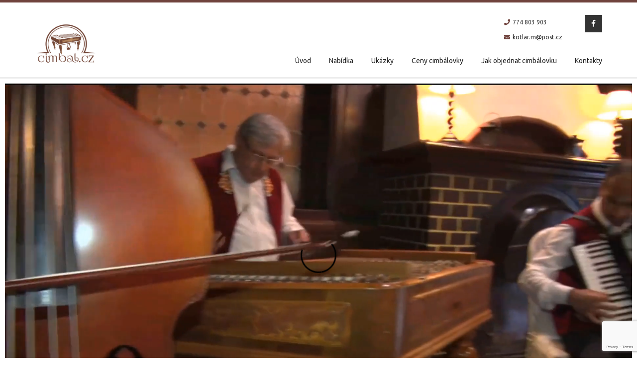

--- FILE ---
content_type: text/html; charset=UTF-8
request_url: https://cimbal.cz/?utm_source=web&utm_medium=page&utm_campaign=klik&utm_id=radio&utm_term=cimbal
body_size: 19176
content:
<!DOCTYPE html>

<!--[if IE 7]>

<html class="ie ie7" lang="cs">

<![endif]-->

<!--[if IE 8]>

<html class="ie ie8" lang="cs">

<![endif]-->

<!--[if !(IE 7) | !(IE 8)  ]><!-->

<html lang="cs">

<!--<![endif]-->


<head>

	<!-- Metas
	================================================== -->
	<meta charset="UTF-8">

	<!-- Page Title 
	================================================== -->
	<title>Cimbal.cz | Cimbálová muzika</title>

	<link rel="profile" href="https://gmpg.org/xfn/11">

	<link rel="pingback" href="https://cimbal.cz/xmlrpc.php">

	<meta http-equiv="X-UA-Compatible" content="IE=edge,chrome=1">

    <meta name="viewport" content="width=device-width, initial-scale=1.0">

	

    <!-- For SEO -->

	
	
	<meta name="keywords" content="cimbálová muzika, cimbálovka, kotlár, lidová hudba, lidová muzika, cimbálka, městské slavnosti, vinobraní, dožínky, ">

		<!-- End SEO-->

	<!-- HTML5 shim and Respond.js IE8 support of HTML5 elements and media queries -->
	<!--[if lt IE 9]>
	  <script src="https://cimbal.cz/wp-content/themes/magnis/assets/js/html5shiv.js"></script>
	  <script src="https://cimbal.cz/wp-content/themes/magnis/assets/js/respond.min.js"></script>
	<![endif]-->

	<!-- Favicons -->
	<link rel="icon" href="https://cimbal.cz/wp-content/uploads/2018/06/favicon-32x32-1.png" type="image/x-icon">	

<meta name='robots' content='max-image-preview:large' />
	<style>img:is([sizes="auto" i], [sizes^="auto," i]) { contain-intrinsic-size: 3000px 1500px }</style>
	<link rel='dns-prefetch' href='//maps.googleapis.com' />
<link rel='dns-prefetch' href='//www.googletagmanager.com' />
<link rel='dns-prefetch' href='//fonts.googleapis.com' />
<link rel="alternate" type="application/rss+xml" title="Cimbal.cz &raquo; RSS zdroj" href="https://cimbal.cz/feed/" />
<link rel="alternate" type="application/rss+xml" title="Cimbal.cz &raquo; RSS komentářů" href="https://cimbal.cz/comments/feed/" />
<script type="text/javascript">
/* <![CDATA[ */
window._wpemojiSettings = {"baseUrl":"https:\/\/s.w.org\/images\/core\/emoji\/16.0.1\/72x72\/","ext":".png","svgUrl":"https:\/\/s.w.org\/images\/core\/emoji\/16.0.1\/svg\/","svgExt":".svg","source":{"concatemoji":"https:\/\/cimbal.cz\/wp-includes\/js\/wp-emoji-release.min.js?ver=ecff2bc94b3e20f8533b97670bb84861"}};
/*! This file is auto-generated */
!function(s,n){var o,i,e;function c(e){try{var t={supportTests:e,timestamp:(new Date).valueOf()};sessionStorage.setItem(o,JSON.stringify(t))}catch(e){}}function p(e,t,n){e.clearRect(0,0,e.canvas.width,e.canvas.height),e.fillText(t,0,0);var t=new Uint32Array(e.getImageData(0,0,e.canvas.width,e.canvas.height).data),a=(e.clearRect(0,0,e.canvas.width,e.canvas.height),e.fillText(n,0,0),new Uint32Array(e.getImageData(0,0,e.canvas.width,e.canvas.height).data));return t.every(function(e,t){return e===a[t]})}function u(e,t){e.clearRect(0,0,e.canvas.width,e.canvas.height),e.fillText(t,0,0);for(var n=e.getImageData(16,16,1,1),a=0;a<n.data.length;a++)if(0!==n.data[a])return!1;return!0}function f(e,t,n,a){switch(t){case"flag":return n(e,"\ud83c\udff3\ufe0f\u200d\u26a7\ufe0f","\ud83c\udff3\ufe0f\u200b\u26a7\ufe0f")?!1:!n(e,"\ud83c\udde8\ud83c\uddf6","\ud83c\udde8\u200b\ud83c\uddf6")&&!n(e,"\ud83c\udff4\udb40\udc67\udb40\udc62\udb40\udc65\udb40\udc6e\udb40\udc67\udb40\udc7f","\ud83c\udff4\u200b\udb40\udc67\u200b\udb40\udc62\u200b\udb40\udc65\u200b\udb40\udc6e\u200b\udb40\udc67\u200b\udb40\udc7f");case"emoji":return!a(e,"\ud83e\udedf")}return!1}function g(e,t,n,a){var r="undefined"!=typeof WorkerGlobalScope&&self instanceof WorkerGlobalScope?new OffscreenCanvas(300,150):s.createElement("canvas"),o=r.getContext("2d",{willReadFrequently:!0}),i=(o.textBaseline="top",o.font="600 32px Arial",{});return e.forEach(function(e){i[e]=t(o,e,n,a)}),i}function t(e){var t=s.createElement("script");t.src=e,t.defer=!0,s.head.appendChild(t)}"undefined"!=typeof Promise&&(o="wpEmojiSettingsSupports",i=["flag","emoji"],n.supports={everything:!0,everythingExceptFlag:!0},e=new Promise(function(e){s.addEventListener("DOMContentLoaded",e,{once:!0})}),new Promise(function(t){var n=function(){try{var e=JSON.parse(sessionStorage.getItem(o));if("object"==typeof e&&"number"==typeof e.timestamp&&(new Date).valueOf()<e.timestamp+604800&&"object"==typeof e.supportTests)return e.supportTests}catch(e){}return null}();if(!n){if("undefined"!=typeof Worker&&"undefined"!=typeof OffscreenCanvas&&"undefined"!=typeof URL&&URL.createObjectURL&&"undefined"!=typeof Blob)try{var e="postMessage("+g.toString()+"("+[JSON.stringify(i),f.toString(),p.toString(),u.toString()].join(",")+"));",a=new Blob([e],{type:"text/javascript"}),r=new Worker(URL.createObjectURL(a),{name:"wpTestEmojiSupports"});return void(r.onmessage=function(e){c(n=e.data),r.terminate(),t(n)})}catch(e){}c(n=g(i,f,p,u))}t(n)}).then(function(e){for(var t in e)n.supports[t]=e[t],n.supports.everything=n.supports.everything&&n.supports[t],"flag"!==t&&(n.supports.everythingExceptFlag=n.supports.everythingExceptFlag&&n.supports[t]);n.supports.everythingExceptFlag=n.supports.everythingExceptFlag&&!n.supports.flag,n.DOMReady=!1,n.readyCallback=function(){n.DOMReady=!0}}).then(function(){return e}).then(function(){var e;n.supports.everything||(n.readyCallback(),(e=n.source||{}).concatemoji?t(e.concatemoji):e.wpemoji&&e.twemoji&&(t(e.twemoji),t(e.wpemoji)))}))}((window,document),window._wpemojiSettings);
/* ]]> */
</script>
<style id='wp-emoji-styles-inline-css' type='text/css'>

	img.wp-smiley, img.emoji {
		display: inline !important;
		border: none !important;
		box-shadow: none !important;
		height: 1em !important;
		width: 1em !important;
		margin: 0 0.07em !important;
		vertical-align: -0.1em !important;
		background: none !important;
		padding: 0 !important;
	}
</style>
<style id='classic-theme-styles-inline-css' type='text/css'>
/*! This file is auto-generated */
.wp-block-button__link{color:#fff;background-color:#32373c;border-radius:9999px;box-shadow:none;text-decoration:none;padding:calc(.667em + 2px) calc(1.333em + 2px);font-size:1.125em}.wp-block-file__button{background:#32373c;color:#fff;text-decoration:none}
</style>
<style id='global-styles-inline-css' type='text/css'>
:root{--wp--preset--aspect-ratio--square: 1;--wp--preset--aspect-ratio--4-3: 4/3;--wp--preset--aspect-ratio--3-4: 3/4;--wp--preset--aspect-ratio--3-2: 3/2;--wp--preset--aspect-ratio--2-3: 2/3;--wp--preset--aspect-ratio--16-9: 16/9;--wp--preset--aspect-ratio--9-16: 9/16;--wp--preset--color--black: #000000;--wp--preset--color--cyan-bluish-gray: #abb8c3;--wp--preset--color--white: #ffffff;--wp--preset--color--pale-pink: #f78da7;--wp--preset--color--vivid-red: #cf2e2e;--wp--preset--color--luminous-vivid-orange: #ff6900;--wp--preset--color--luminous-vivid-amber: #fcb900;--wp--preset--color--light-green-cyan: #7bdcb5;--wp--preset--color--vivid-green-cyan: #00d084;--wp--preset--color--pale-cyan-blue: #8ed1fc;--wp--preset--color--vivid-cyan-blue: #0693e3;--wp--preset--color--vivid-purple: #9b51e0;--wp--preset--gradient--vivid-cyan-blue-to-vivid-purple: linear-gradient(135deg,rgba(6,147,227,1) 0%,rgb(155,81,224) 100%);--wp--preset--gradient--light-green-cyan-to-vivid-green-cyan: linear-gradient(135deg,rgb(122,220,180) 0%,rgb(0,208,130) 100%);--wp--preset--gradient--luminous-vivid-amber-to-luminous-vivid-orange: linear-gradient(135deg,rgba(252,185,0,1) 0%,rgba(255,105,0,1) 100%);--wp--preset--gradient--luminous-vivid-orange-to-vivid-red: linear-gradient(135deg,rgba(255,105,0,1) 0%,rgb(207,46,46) 100%);--wp--preset--gradient--very-light-gray-to-cyan-bluish-gray: linear-gradient(135deg,rgb(238,238,238) 0%,rgb(169,184,195) 100%);--wp--preset--gradient--cool-to-warm-spectrum: linear-gradient(135deg,rgb(74,234,220) 0%,rgb(151,120,209) 20%,rgb(207,42,186) 40%,rgb(238,44,130) 60%,rgb(251,105,98) 80%,rgb(254,248,76) 100%);--wp--preset--gradient--blush-light-purple: linear-gradient(135deg,rgb(255,206,236) 0%,rgb(152,150,240) 100%);--wp--preset--gradient--blush-bordeaux: linear-gradient(135deg,rgb(254,205,165) 0%,rgb(254,45,45) 50%,rgb(107,0,62) 100%);--wp--preset--gradient--luminous-dusk: linear-gradient(135deg,rgb(255,203,112) 0%,rgb(199,81,192) 50%,rgb(65,88,208) 100%);--wp--preset--gradient--pale-ocean: linear-gradient(135deg,rgb(255,245,203) 0%,rgb(182,227,212) 50%,rgb(51,167,181) 100%);--wp--preset--gradient--electric-grass: linear-gradient(135deg,rgb(202,248,128) 0%,rgb(113,206,126) 100%);--wp--preset--gradient--midnight: linear-gradient(135deg,rgb(2,3,129) 0%,rgb(40,116,252) 100%);--wp--preset--font-size--small: 13px;--wp--preset--font-size--medium: 20px;--wp--preset--font-size--large: 36px;--wp--preset--font-size--x-large: 42px;--wp--preset--spacing--20: 0.44rem;--wp--preset--spacing--30: 0.67rem;--wp--preset--spacing--40: 1rem;--wp--preset--spacing--50: 1.5rem;--wp--preset--spacing--60: 2.25rem;--wp--preset--spacing--70: 3.38rem;--wp--preset--spacing--80: 5.06rem;--wp--preset--shadow--natural: 6px 6px 9px rgba(0, 0, 0, 0.2);--wp--preset--shadow--deep: 12px 12px 50px rgba(0, 0, 0, 0.4);--wp--preset--shadow--sharp: 6px 6px 0px rgba(0, 0, 0, 0.2);--wp--preset--shadow--outlined: 6px 6px 0px -3px rgba(255, 255, 255, 1), 6px 6px rgba(0, 0, 0, 1);--wp--preset--shadow--crisp: 6px 6px 0px rgba(0, 0, 0, 1);}:where(.is-layout-flex){gap: 0.5em;}:where(.is-layout-grid){gap: 0.5em;}body .is-layout-flex{display: flex;}.is-layout-flex{flex-wrap: wrap;align-items: center;}.is-layout-flex > :is(*, div){margin: 0;}body .is-layout-grid{display: grid;}.is-layout-grid > :is(*, div){margin: 0;}:where(.wp-block-columns.is-layout-flex){gap: 2em;}:where(.wp-block-columns.is-layout-grid){gap: 2em;}:where(.wp-block-post-template.is-layout-flex){gap: 1.25em;}:where(.wp-block-post-template.is-layout-grid){gap: 1.25em;}.has-black-color{color: var(--wp--preset--color--black) !important;}.has-cyan-bluish-gray-color{color: var(--wp--preset--color--cyan-bluish-gray) !important;}.has-white-color{color: var(--wp--preset--color--white) !important;}.has-pale-pink-color{color: var(--wp--preset--color--pale-pink) !important;}.has-vivid-red-color{color: var(--wp--preset--color--vivid-red) !important;}.has-luminous-vivid-orange-color{color: var(--wp--preset--color--luminous-vivid-orange) !important;}.has-luminous-vivid-amber-color{color: var(--wp--preset--color--luminous-vivid-amber) !important;}.has-light-green-cyan-color{color: var(--wp--preset--color--light-green-cyan) !important;}.has-vivid-green-cyan-color{color: var(--wp--preset--color--vivid-green-cyan) !important;}.has-pale-cyan-blue-color{color: var(--wp--preset--color--pale-cyan-blue) !important;}.has-vivid-cyan-blue-color{color: var(--wp--preset--color--vivid-cyan-blue) !important;}.has-vivid-purple-color{color: var(--wp--preset--color--vivid-purple) !important;}.has-black-background-color{background-color: var(--wp--preset--color--black) !important;}.has-cyan-bluish-gray-background-color{background-color: var(--wp--preset--color--cyan-bluish-gray) !important;}.has-white-background-color{background-color: var(--wp--preset--color--white) !important;}.has-pale-pink-background-color{background-color: var(--wp--preset--color--pale-pink) !important;}.has-vivid-red-background-color{background-color: var(--wp--preset--color--vivid-red) !important;}.has-luminous-vivid-orange-background-color{background-color: var(--wp--preset--color--luminous-vivid-orange) !important;}.has-luminous-vivid-amber-background-color{background-color: var(--wp--preset--color--luminous-vivid-amber) !important;}.has-light-green-cyan-background-color{background-color: var(--wp--preset--color--light-green-cyan) !important;}.has-vivid-green-cyan-background-color{background-color: var(--wp--preset--color--vivid-green-cyan) !important;}.has-pale-cyan-blue-background-color{background-color: var(--wp--preset--color--pale-cyan-blue) !important;}.has-vivid-cyan-blue-background-color{background-color: var(--wp--preset--color--vivid-cyan-blue) !important;}.has-vivid-purple-background-color{background-color: var(--wp--preset--color--vivid-purple) !important;}.has-black-border-color{border-color: var(--wp--preset--color--black) !important;}.has-cyan-bluish-gray-border-color{border-color: var(--wp--preset--color--cyan-bluish-gray) !important;}.has-white-border-color{border-color: var(--wp--preset--color--white) !important;}.has-pale-pink-border-color{border-color: var(--wp--preset--color--pale-pink) !important;}.has-vivid-red-border-color{border-color: var(--wp--preset--color--vivid-red) !important;}.has-luminous-vivid-orange-border-color{border-color: var(--wp--preset--color--luminous-vivid-orange) !important;}.has-luminous-vivid-amber-border-color{border-color: var(--wp--preset--color--luminous-vivid-amber) !important;}.has-light-green-cyan-border-color{border-color: var(--wp--preset--color--light-green-cyan) !important;}.has-vivid-green-cyan-border-color{border-color: var(--wp--preset--color--vivid-green-cyan) !important;}.has-pale-cyan-blue-border-color{border-color: var(--wp--preset--color--pale-cyan-blue) !important;}.has-vivid-cyan-blue-border-color{border-color: var(--wp--preset--color--vivid-cyan-blue) !important;}.has-vivid-purple-border-color{border-color: var(--wp--preset--color--vivid-purple) !important;}.has-vivid-cyan-blue-to-vivid-purple-gradient-background{background: var(--wp--preset--gradient--vivid-cyan-blue-to-vivid-purple) !important;}.has-light-green-cyan-to-vivid-green-cyan-gradient-background{background: var(--wp--preset--gradient--light-green-cyan-to-vivid-green-cyan) !important;}.has-luminous-vivid-amber-to-luminous-vivid-orange-gradient-background{background: var(--wp--preset--gradient--luminous-vivid-amber-to-luminous-vivid-orange) !important;}.has-luminous-vivid-orange-to-vivid-red-gradient-background{background: var(--wp--preset--gradient--luminous-vivid-orange-to-vivid-red) !important;}.has-very-light-gray-to-cyan-bluish-gray-gradient-background{background: var(--wp--preset--gradient--very-light-gray-to-cyan-bluish-gray) !important;}.has-cool-to-warm-spectrum-gradient-background{background: var(--wp--preset--gradient--cool-to-warm-spectrum) !important;}.has-blush-light-purple-gradient-background{background: var(--wp--preset--gradient--blush-light-purple) !important;}.has-blush-bordeaux-gradient-background{background: var(--wp--preset--gradient--blush-bordeaux) !important;}.has-luminous-dusk-gradient-background{background: var(--wp--preset--gradient--luminous-dusk) !important;}.has-pale-ocean-gradient-background{background: var(--wp--preset--gradient--pale-ocean) !important;}.has-electric-grass-gradient-background{background: var(--wp--preset--gradient--electric-grass) !important;}.has-midnight-gradient-background{background: var(--wp--preset--gradient--midnight) !important;}.has-small-font-size{font-size: var(--wp--preset--font-size--small) !important;}.has-medium-font-size{font-size: var(--wp--preset--font-size--medium) !important;}.has-large-font-size{font-size: var(--wp--preset--font-size--large) !important;}.has-x-large-font-size{font-size: var(--wp--preset--font-size--x-large) !important;}
:where(.wp-block-post-template.is-layout-flex){gap: 1.25em;}:where(.wp-block-post-template.is-layout-grid){gap: 1.25em;}
:where(.wp-block-columns.is-layout-flex){gap: 2em;}:where(.wp-block-columns.is-layout-grid){gap: 2em;}
:root :where(.wp-block-pullquote){font-size: 1.5em;line-height: 1.6;}
</style>
<link rel='stylesheet' id='contact-form-7-css' href='https://cimbal.cz/wp-content/plugins/contact-form-7/includes/css/styles.css?ver=6.1.4' type='text/css' media='all' />
<link rel='stylesheet' id='fonts-Nothing-css' href='https://fonts.googleapis.com/css?family=Ubuntu%3A400%2C400italic%2C700%2C700italic%2C300%2C300italic&#038;ver=ecff2bc94b3e20f8533b97670bb84861' type='text/css' media='all' />
<link rel='stylesheet' id='fonts-Yanone-css' href='https://fonts.googleapis.com/css?family=Euphoria+Script&#038;ver=ecff2bc94b3e20f8533b97670bb84861' type='text/css' media='all' />
<link rel='stylesheet' id='bootstrap-css-css' href='https://cimbal.cz/wp-content/themes/magnis/css/bootstrap.css?ver=3.2' type='text/css' media='all' />
<link rel='stylesheet' id='tango-css-css' href='https://cimbal.cz/wp-content/themes/magnis/css/tango/skin.css?ver=3.2' type='text/css' media='all' />
<link rel='stylesheet' id='newsletter-css-css' href='https://cimbal.cz/wp-content/themes/magnis/css/quick_newsletter.css?ver=3.2' type='text/css' media='all' />
<link rel='stylesheet' id='awesome-css-css' href='https://cimbal.cz/wp-content/themes/magnis/css/font-awesome/css/font-awesome.min.css?ver=3.2' type='text/css' media='all' />
<link rel='stylesheet' id='colorbox-css-css' href='https://cimbal.cz/wp-content/themes/magnis/css/colorbox.css?ver=3.2' type='text/css' media='all' />
<link rel='stylesheet' id='flexslider-css-css' href='https://cimbal.cz/wp-content/themes/magnis/css/flexslider.css?ver=3.2' type='text/css' media='all' />
<link rel='stylesheet' id='contact-css-css' href='https://cimbal.cz/wp-content/themes/magnis/css/contact.css?ver=3.2' type='text/css' media='all' />
<link rel='stylesheet' id='style-css' href='https://cimbal.cz/wp-content/themes/magnis-child/style.css?ver=2014-12-05' type='text/css' media='all' />
<link rel='stylesheet' id='settings-css-css' href='https://cimbal.cz/wp-content/themes/magnis/css/responsive.css?ver=3.2' type='text/css' media='all' />
<link rel='stylesheet' id='layerslider-css-css' href='https://cimbal.cz/wp-content/themes/magnis/css/layerslider/layerslider.css?ver=3.2' type='text/css' media='all' />
<link rel='stylesheet' id='color-css' href='https://cimbal.cz/wp-content/themes/magnis/framework/color.php?ver=ecff2bc94b3e20f8533b97670bb84861' type='text/css' media='all' />
<link rel='stylesheet' id='elementor-frontend-css' href='https://cimbal.cz/wp-content/plugins/elementor/assets/css/frontend.min.css?ver=3.34.2' type='text/css' media='all' />
<link rel='stylesheet' id='elementor-post-3228-css' href='https://cimbal.cz/wp-content/uploads/elementor/css/post-3228.css?ver=1769145742' type='text/css' media='all' />
<link rel='stylesheet' id='font-awesome-5-all-css' href='https://cimbal.cz/wp-content/plugins/elementor/assets/lib/font-awesome/css/all.min.css?ver=3.34.2' type='text/css' media='all' />
<link rel='stylesheet' id='font-awesome-4-shim-css' href='https://cimbal.cz/wp-content/plugins/elementor/assets/lib/font-awesome/css/v4-shims.min.css?ver=3.34.2' type='text/css' media='all' />
<link rel='stylesheet' id='widget-video-css' href='https://cimbal.cz/wp-content/plugins/elementor/assets/css/widget-video.min.css?ver=3.34.2' type='text/css' media='all' />
<link rel='stylesheet' id='widget-image-css' href='https://cimbal.cz/wp-content/plugins/elementor/assets/css/widget-image.min.css?ver=3.34.2' type='text/css' media='all' />
<link rel='stylesheet' id='e-animation-pulse-css' href='https://cimbal.cz/wp-content/plugins/elementor/assets/lib/animations/styles/e-animation-pulse.min.css?ver=3.34.2' type='text/css' media='all' />
<link rel='stylesheet' id='widget-counter-css' href='https://cimbal.cz/wp-content/plugins/elementor/assets/css/widget-counter.min.css?ver=3.34.2' type='text/css' media='all' />
<link rel='stylesheet' id='widget-spacer-css' href='https://cimbal.cz/wp-content/plugins/elementor/assets/css/widget-spacer.min.css?ver=3.34.2' type='text/css' media='all' />
<link rel='stylesheet' id='e-animation-fadeInUp-css' href='https://cimbal.cz/wp-content/plugins/elementor/assets/lib/animations/styles/fadeInUp.min.css?ver=3.34.2' type='text/css' media='all' />
<link rel='stylesheet' id='swiper-css' href='https://cimbal.cz/wp-content/plugins/elementor/assets/lib/swiper/v8/css/swiper.min.css?ver=8.4.5' type='text/css' media='all' />
<link rel='stylesheet' id='e-swiper-css' href='https://cimbal.cz/wp-content/plugins/elementor/assets/css/conditionals/e-swiper.min.css?ver=3.34.2' type='text/css' media='all' />
<link rel='stylesheet' id='widget-slides-css' href='https://cimbal.cz/wp-content/plugins/elementor-pro/assets/css/widget-slides.min.css?ver=3.34.2' type='text/css' media='all' />
<link rel='stylesheet' id='widget-image-box-css' href='https://cimbal.cz/wp-content/plugins/elementor/assets/css/widget-image-box.min.css?ver=3.34.2' type='text/css' media='all' />
<link rel='stylesheet' id='widget-divider-css' href='https://cimbal.cz/wp-content/plugins/elementor/assets/css/widget-divider.min.css?ver=3.34.2' type='text/css' media='all' />
<link rel='stylesheet' id='widget-media-carousel-css' href='https://cimbal.cz/wp-content/plugins/elementor-pro/assets/css/widget-media-carousel.min.css?ver=3.34.2' type='text/css' media='all' />
<link rel='stylesheet' id='widget-carousel-module-base-css' href='https://cimbal.cz/wp-content/plugins/elementor-pro/assets/css/widget-carousel-module-base.min.css?ver=3.34.2' type='text/css' media='all' />
<link rel='stylesheet' id='widget-social-css' href='https://cimbal.cz/wp-content/plugins/elementor-pro/assets/css/widget-social.min.css?ver=3.34.2' type='text/css' media='all' />
<link rel='stylesheet' id='widget-heading-css' href='https://cimbal.cz/wp-content/plugins/elementor/assets/css/widget-heading.min.css?ver=3.34.2' type='text/css' media='all' />
<link rel='stylesheet' id='widget-form-css' href='https://cimbal.cz/wp-content/plugins/elementor-pro/assets/css/widget-form.min.css?ver=3.34.2' type='text/css' media='all' />
<link rel='stylesheet' id='widget-icon-box-css' href='https://cimbal.cz/wp-content/plugins/elementor/assets/css/widget-icon-box.min.css?ver=3.34.2' type='text/css' media='all' />
<link rel='stylesheet' id='elementor-post-3310-css' href='https://cimbal.cz/wp-content/uploads/elementor/css/post-3310.css?ver=1769145742' type='text/css' media='all' />
<link rel='stylesheet' id='elementor-gf-local-roboto-css' href='https://cimbal.cz/wp-content/uploads/elementor/google-fonts/css/roboto.css?ver=1742231780' type='text/css' media='all' />
<link rel='stylesheet' id='elementor-gf-local-robotoslab-css' href='https://cimbal.cz/wp-content/uploads/elementor/google-fonts/css/robotoslab.css?ver=1742231782' type='text/css' media='all' />
<script type="text/javascript" src="https://cimbal.cz/wp-content/themes/magnis/js/modernizr.js?ver=ecff2bc94b3e20f8533b97670bb84861" id="modernizr-js"></script>
<script type="text/javascript" src="https://cimbal.cz/wp-content/themes/magnis/js/jquery-easing-1.3.js?ver=ecff2bc94b3e20f8533b97670bb84861" id="easing-js"></script>
<script type="text/javascript" src="https://maps.googleapis.com/maps/api/js?ver=ecff2bc94b3e20f8533b97670bb84861" id="gmap-js"></script>
<script type="text/javascript" src="https://cimbal.cz/wp-includes/js/jquery/jquery.min.js?ver=3.7.1" id="jquery-core-js"></script>
<script type="text/javascript" src="https://cimbal.cz/wp-includes/js/jquery/jquery-migrate.min.js?ver=3.4.1" id="jquery-migrate-js"></script>
<script type="text/javascript" src="https://cimbal.cz/wp-content/themes/magnis/js/twitterFetcher_v10_min.js?ver=ecff2bc94b3e20f8533b97670bb84861" id="twitter-js-js"></script>
<script type="text/javascript" src="https://cimbal.cz/wp-content/plugins/elementor/assets/lib/font-awesome/js/v4-shims.min.js?ver=3.34.2" id="font-awesome-4-shim-js"></script>

<!-- Google tag (gtag.js) snippet added by Site Kit -->
<!-- Google Analytics snippet added by Site Kit -->
<script type="text/javascript" src="https://www.googletagmanager.com/gtag/js?id=GT-5MXLLHH" id="google_gtagjs-js" async></script>
<script type="text/javascript" id="google_gtagjs-js-after">
/* <![CDATA[ */
window.dataLayer = window.dataLayer || [];function gtag(){dataLayer.push(arguments);}
gtag("set","linker",{"domains":["cimbal.cz"]});
gtag("js", new Date());
gtag("set", "developer_id.dZTNiMT", true);
gtag("config", "GT-5MXLLHH");
/* ]]> */
</script>
<link rel="https://api.w.org/" href="https://cimbal.cz/wp-json/" /><link rel="alternate" title="JSON" type="application/json" href="https://cimbal.cz/wp-json/wp/v2/pages/3310" /><link rel="EditURI" type="application/rsd+xml" title="RSD" href="https://cimbal.cz/xmlrpc.php?rsd" />

<link rel="canonical" href="https://cimbal.cz/" />
<link rel='shortlink' href='https://cimbal.cz/' />
<link rel="alternate" title="oEmbed (JSON)" type="application/json+oembed" href="https://cimbal.cz/wp-json/oembed/1.0/embed?url=https%3A%2F%2Fcimbal.cz%2F" />
<link rel="alternate" title="oEmbed (XML)" type="text/xml+oembed" href="https://cimbal.cz/wp-json/oembed/1.0/embed?url=https%3A%2F%2Fcimbal.cz%2F&#038;format=xml" />
<meta name="generator" content="Site Kit by Google 1.170.0" /><style type="text/css">
                #header{
margin: 0 auto;
}
.site-logo img{
	width: 65px;
	margin-right: 5px;
	margin-top: 20px
}

.footer-widget a{
    color: #ffffff;;
}
            </style><meta name="generator" content="Elementor 3.34.2; features: e_font_icon_svg, additional_custom_breakpoints; settings: css_print_method-external, google_font-enabled, font_display-auto">
<!-- Google Tag Manager -->
<script>(function(w,d,s,l,i){w[l]=w[l]||[];w[l].push({'gtm.start':
new Date().getTime(),event:'gtm.js'});var f=d.getElementsByTagName(s)[0],
j=d.createElement(s),dl=l!='dataLayer'?'&l='+l:'';j.async=true;j.src=
'https://www.googletagmanager.com/gtm.js?id='+i+dl;f.parentNode.insertBefore(j,f);
})(window,document,'script','dataLayer','GTM-MDD63QF');</script>
<!-- End Google Tag Manager -->
			<style>
				.e-con.e-parent:nth-of-type(n+4):not(.e-lazyloaded):not(.e-no-lazyload),
				.e-con.e-parent:nth-of-type(n+4):not(.e-lazyloaded):not(.e-no-lazyload) * {
					background-image: none !important;
				}
				@media screen and (max-height: 1024px) {
					.e-con.e-parent:nth-of-type(n+3):not(.e-lazyloaded):not(.e-no-lazyload),
					.e-con.e-parent:nth-of-type(n+3):not(.e-lazyloaded):not(.e-no-lazyload) * {
						background-image: none !important;
					}
				}
				@media screen and (max-height: 640px) {
					.e-con.e-parent:nth-of-type(n+2):not(.e-lazyloaded):not(.e-no-lazyload),
					.e-con.e-parent:nth-of-type(n+2):not(.e-lazyloaded):not(.e-no-lazyload) * {
						background-image: none !important;
					}
				}
			</style>
			
<!-- Google Tag Manager snippet added by Site Kit -->
<script type="text/javascript">
/* <![CDATA[ */

			( function( w, d, s, l, i ) {
				w[l] = w[l] || [];
				w[l].push( {'gtm.start': new Date().getTime(), event: 'gtm.js'} );
				var f = d.getElementsByTagName( s )[0],
					j = d.createElement( s ), dl = l != 'dataLayer' ? '&l=' + l : '';
				j.async = true;
				j.src = 'https://www.googletagmanager.com/gtm.js?id=' + i + dl;
				f.parentNode.insertBefore( j, f );
			} )( window, document, 'script', 'dataLayer', 'GTM-MDD63QF' );
			
/* ]]> */
</script>

<!-- End Google Tag Manager snippet added by Site Kit -->
<style type="text/css" class="options-output">body{font-weight:normal;font-style:normal;}</style>	
</head>

<body data-rsssl=1 class="home wp-singular page-template page-template-elementor_header_footer page page-id-3310 wp-theme-magnis wp-child-theme-magnis-child elementor-default elementor-template-full-width elementor-kit-3228 elementor-page elementor-page-3310">


	

	




	<div class="container magnis-header">

		<div class="row">

			<div class="col-md-4 col-sm-4">

	        	<!-- site logo	//-->

	        	<a href="https://cimbal.cz">

	        	<div class="site-logo biglogo">
	        	<img src="https://cimbal.cz/wp-content/uploads/2018/06/Logo1200x1000_jpg.jpg" alt="">
	        						

	        	</div>

	        	</a>

	            <!-- site description //-->

	                     

	        </div>

	        <div class="col-md-8 col-sm-8">

	        	<!-- header social buttons //-->

	        	<div class="header-social-buttons">

	        		
					<a href="https://www.facebook.com/cimbalovkaliberec?fref=ts"><i class="fa fa-facebook"></i></a>

					
					
					
					
					
					
						

					
	            </div>

	            <!-- header contacts //-->

	            <div class="header-contacts hidden-phone visible-tablet visible-desktop">

	            	<p><i class="fa fa-phone"></i><strong>774 803 903</strong></p>
	                <p><i class="fa fa-envelope"></i><a href="mailto:kotlar.m@post.cz">kotlar.m@post.cz</a></p>
	            </div>

	            <!-- site desktop menu start //-->

	            <nav class="site-desktop-menu">

	            	<ul><li id="menu-item-3401" class="menu-item menu-item-type-post_type menu-item-object-page menu-item-home current-menu-item page_item page-item-3310 current_page_item menu-item-3401"><a href="https://cimbal.cz/" aria-current="page">Úvod</a></li>
<li id="menu-item-3288" class="menu-item menu-item-type-post_type menu-item-object-page menu-item-has-children menu-item-3288"><a href="https://cimbal.cz/nabidka/">Nabídka</a>
<ul class="sub-menu">
	<li id="menu-item-3300" class="menu-item menu-item-type-post_type menu-item-object-portfolio menu-item-3300"><a href="https://cimbal.cz/portfolio/koncert-cimbalovky/">Koncert</a></li>
	<li id="menu-item-1616" class="menu-item menu-item-type-post_type menu-item-object-portfolio menu-item-1616"><a href="https://cimbal.cz/portfolio/mestske-slavnosti/">Městské slavnosti</a></li>
	<li id="menu-item-1615" class="menu-item menu-item-type-post_type menu-item-object-portfolio menu-item-1615"><a href="https://cimbal.cz/portfolio/ziva-hudba/">Živá hudba</a></li>
	<li id="menu-item-1614" class="menu-item menu-item-type-post_type menu-item-object-portfolio menu-item-1614"><a href="https://cimbal.cz/portfolio/posezeni-u-vina/">Posezení u vína</a></li>
	<li id="menu-item-1613" class="menu-item menu-item-type-post_type menu-item-object-portfolio menu-item-1613"><a href="https://cimbal.cz/portfolio/moravsky-vecer/">Moravský večer</a></li>
	<li id="menu-item-1617" class="menu-item menu-item-type-post_type menu-item-object-portfolio menu-item-1617"><a href="https://cimbal.cz/portfolio/zpivajici-pila/">Zpívající pila</a></li>
	<li id="menu-item-1612" class="menu-item menu-item-type-post_type menu-item-object-portfolio menu-item-1612"><a href="https://cimbal.cz/portfolio/svatba-s-cimbalovkou/">Svatba s cimbálovkou</a></li>
</ul>
</li>
<li id="menu-item-941" class="menu-item menu-item-type-post_type menu-item-object-page menu-item-941"><a href="https://cimbal.cz/ukazky-cimbalovky/">Ukázky</a></li>
<li id="menu-item-3261" class="menu-item menu-item-type-post_type menu-item-object-page menu-item-3261"><a href="https://cimbal.cz/ceny-cimbalovky/">Ceny cimbálovky</a></li>
<li id="menu-item-3284" class="menu-item menu-item-type-post_type menu-item-object-page menu-item-3284"><a href="https://cimbal.cz/jak-objednat-cimbalovku/">Jak objednat cimbálovku</a></li>
<li id="menu-item-3462" class="menu-item menu-item-type-post_type menu-item-object-page menu-item-3462"><a href="https://cimbal.cz/kontakt-2/">Kontakty</a></li>
</ul>
				</nav>

	            <!-- site desktop menu end //-->

	            <!-- site desktop menu start //-->

	            <nav class="site-mobile-menu">

	            	<i class="fa fa-bars"></i>

	            	<ul><li class="menu-item menu-item-type-post_type menu-item-object-page menu-item-home current-menu-item page_item page-item-3310 current_page_item menu-item-3401"><a href="https://cimbal.cz/" aria-current="page">Úvod</a></li>
<li class="menu-item menu-item-type-post_type menu-item-object-page menu-item-has-children menu-item-3288"><a href="https://cimbal.cz/nabidka/">Nabídka</a>
<ul class="sub-menu">
	<li class="menu-item menu-item-type-post_type menu-item-object-portfolio menu-item-3300"><a href="https://cimbal.cz/portfolio/koncert-cimbalovky/">Koncert</a></li>
	<li class="menu-item menu-item-type-post_type menu-item-object-portfolio menu-item-1616"><a href="https://cimbal.cz/portfolio/mestske-slavnosti/">Městské slavnosti</a></li>
	<li class="menu-item menu-item-type-post_type menu-item-object-portfolio menu-item-1615"><a href="https://cimbal.cz/portfolio/ziva-hudba/">Živá hudba</a></li>
	<li class="menu-item menu-item-type-post_type menu-item-object-portfolio menu-item-1614"><a href="https://cimbal.cz/portfolio/posezeni-u-vina/">Posezení u vína</a></li>
	<li class="menu-item menu-item-type-post_type menu-item-object-portfolio menu-item-1613"><a href="https://cimbal.cz/portfolio/moravsky-vecer/">Moravský večer</a></li>
	<li class="menu-item menu-item-type-post_type menu-item-object-portfolio menu-item-1617"><a href="https://cimbal.cz/portfolio/zpivajici-pila/">Zpívající pila</a></li>
	<li class="menu-item menu-item-type-post_type menu-item-object-portfolio menu-item-1612"><a href="https://cimbal.cz/portfolio/svatba-s-cimbalovkou/">Svatba s cimbálovkou</a></li>
</ul>
</li>
<li class="menu-item menu-item-type-post_type menu-item-object-page menu-item-941"><a href="https://cimbal.cz/ukazky-cimbalovky/">Ukázky</a></li>
<li class="menu-item menu-item-type-post_type menu-item-object-page menu-item-3261"><a href="https://cimbal.cz/ceny-cimbalovky/">Ceny cimbálovky</a></li>
<li class="menu-item menu-item-type-post_type menu-item-object-page menu-item-3284"><a href="https://cimbal.cz/jak-objednat-cimbalovku/">Jak objednat cimbálovku</a></li>
<li class="menu-item menu-item-type-post_type menu-item-object-page menu-item-3462"><a href="https://cimbal.cz/kontakt-2/">Kontakty</a></li>
</ul>
				</nav>

	            <!-- site desktop menu end //-->

	        </div>

	    </div>

	</div>



	<div class="gray-line"></div>	

    

  		  		<div data-elementor-type="wp-page" data-elementor-id="3310" class="elementor elementor-3310" data-elementor-post-type="page">
						<section class="elementor-section elementor-top-section elementor-element elementor-element-5bb287c elementor-section-stretched elementor-section-full_width elementor-section-height-default elementor-section-height-default" data-id="5bb287c" data-element_type="section" data-settings="{&quot;stretch_section&quot;:&quot;section-stretched&quot;}">
						<div class="elementor-container elementor-column-gap-default">
					<div class="elementor-column elementor-col-100 elementor-top-column elementor-element elementor-element-59d076b" data-id="59d076b" data-element_type="column">
			<div class="elementor-widget-wrap elementor-element-populated">
						<div class="elementor-element elementor-element-ab60cf5 elementor-widget elementor-widget-video" data-id="ab60cf5" data-element_type="widget" data-settings="{&quot;video_type&quot;:&quot;hosted&quot;,&quot;autoplay&quot;:&quot;yes&quot;,&quot;mute&quot;:&quot;yes&quot;,&quot;loop&quot;:&quot;yes&quot;,&quot;controls&quot;:&quot;yes&quot;}" data-widget_type="video.default">
							<div class="e-hosted-video elementor-wrapper elementor-open-inline">
					<video class="elementor-video" src="https://cimbal.cz/wp-content/uploads/2020/10/cimbal-pozadi2.mp4" autoplay="" loop="" controls="" muted="muted" controlsList="nodownload" poster="https://cimbal.cz/wp-content/uploads/2018/06/FCB-udalost_1200x628_jpg.jpg"></video>
				</div>
						</div>
					</div>
		</div>
					</div>
		</section>
				<section class="elementor-section elementor-top-section elementor-element elementor-element-00dbf6f elementor-section-stretched elementor-section-full_width elementor-section-height-default elementor-section-height-default" data-id="00dbf6f" data-element_type="section" data-settings="{&quot;stretch_section&quot;:&quot;section-stretched&quot;}">
						<div class="elementor-container elementor-column-gap-default">
					<div class="elementor-column elementor-col-100 elementor-top-column elementor-element elementor-element-9a625f4" data-id="9a625f4" data-element_type="column">
			<div class="elementor-widget-wrap elementor-element-populated">
						<div class="elementor-element elementor-element-07b1653 elementor-widget elementor-widget-image" data-id="07b1653" data-element_type="widget" data-widget_type="image.default">
															<img fetchpriority="high" decoding="async" width="1200" height="100" src="https://cimbal.cz/wp-content/uploads/2020/05/Pruh-logo-nazev.png" class="attachment-full size-full wp-image-3328" alt="" srcset="https://cimbal.cz/wp-content/uploads/2020/05/Pruh-logo-nazev.png 1200w, https://cimbal.cz/wp-content/uploads/2020/05/Pruh-logo-nazev-768x64.png 768w" sizes="(max-width: 1200px) 100vw, 1200px" />															</div>
					</div>
		</div>
					</div>
		</section>
				<section class="elementor-section elementor-top-section elementor-element elementor-element-fe12d3e elementor-section-boxed elementor-section-height-default elementor-section-height-default" data-id="fe12d3e" data-element_type="section">
						<div class="elementor-container elementor-column-gap-default">
					<div class="elementor-column elementor-col-33 elementor-top-column elementor-element elementor-element-167e4cf" data-id="167e4cf" data-element_type="column">
			<div class="elementor-widget-wrap elementor-element-populated">
						<div class="elementor-element elementor-element-6793cd2 elementor-view-default elementor-widget elementor-widget-icon" data-id="6793cd2" data-element_type="widget" data-widget_type="icon.default">
							<div class="elementor-icon-wrapper">
			<div class="elementor-icon elementor-animation-pulse">
			<svg aria-hidden="true" class="e-font-icon-svg e-fas-music" viewBox="0 0 512 512" xmlns="http://www.w3.org/2000/svg"><path d="M470.38 1.51L150.41 96A32 32 0 0 0 128 126.51v261.41A139 139 0 0 0 96 384c-53 0-96 28.66-96 64s43 64 96 64 96-28.66 96-64V214.32l256-75v184.61a138.4 138.4 0 0 0-32-3.93c-53 0-96 28.66-96 64s43 64 96 64 96-28.65 96-64V32a32 32 0 0 0-41.62-30.49z"></path></svg>			</div>
		</div>
						</div>
				<div class="elementor-element elementor-element-0aae38c elementor-widget elementor-widget-text-editor" data-id="0aae38c" data-element_type="widget" data-widget_type="text-editor.default">
									<h3 style="text-align: center;"><span style="color: #000000;"><strong>ŽIVÁ HUDBA S TRADICÍ</strong></span></h3>								</div>
				<div class="elementor-element elementor-element-69d301d elementor-widget elementor-widget-text-editor" data-id="69d301d" data-element_type="widget" data-widget_type="text-editor.default">
									<p>Cimbálová muzika hraje již od 70. let, kdy zprvu rodinná kapela Kotlárovců začala na severu Čech vystupovat zprvu se slovenskými čardáši a později i moravskou lidovou hudbou, která byla a je oblíbeným žánrem kapelníka <strong>Miroslava Kotlára st. dlouholetým učitelem na základní umělecké škole v Liberci</strong>.</p>								</div>
					</div>
		</div>
				<div class="elementor-column elementor-col-33 elementor-top-column elementor-element elementor-element-d708e27" data-id="d708e27" data-element_type="column">
			<div class="elementor-widget-wrap elementor-element-populated">
						<div class="elementor-element elementor-element-28aec76 elementor-view-default elementor-widget elementor-widget-icon" data-id="28aec76" data-element_type="widget" data-widget_type="icon.default">
							<div class="elementor-icon-wrapper">
			<div class="elementor-icon elementor-animation-pulse">
			<svg aria-hidden="true" class="e-font-icon-svg e-fas-magic" viewBox="0 0 512 512" xmlns="http://www.w3.org/2000/svg"><path d="M224 96l16-32 32-16-32-16-16-32-16 32-32 16 32 16 16 32zM80 160l26.66-53.33L160 80l-53.34-26.67L80 0 53.34 53.33 0 80l53.34 26.67L80 160zm352 128l-26.66 53.33L352 368l53.34 26.67L432 448l26.66-53.33L512 368l-53.34-26.67L432 288zm70.62-193.77L417.77 9.38C411.53 3.12 403.34 0 395.15 0c-8.19 0-16.38 3.12-22.63 9.38L9.38 372.52c-12.5 12.5-12.5 32.76 0 45.25l84.85 84.85c6.25 6.25 14.44 9.37 22.62 9.37 8.19 0 16.38-3.12 22.63-9.37l363.14-363.15c12.5-12.48 12.5-32.75 0-45.24zM359.45 203.46l-50.91-50.91 86.6-86.6 50.91 50.91-86.6 86.6z"></path></svg>			</div>
		</div>
						</div>
				<div class="elementor-element elementor-element-85a90ce elementor-widget elementor-widget-text-editor" data-id="85a90ce" data-element_type="widget" data-widget_type="text-editor.default">
									<h3 style="text-align: center;"><span style="color: #000000;"><strong>CIMBÁL OKOŘENÍ VAŠI AKCI</strong></span></h3>								</div>
				<div class="elementor-element elementor-element-9274f7a elementor-widget elementor-widget-text-editor" data-id="9274f7a" data-element_type="widget" data-widget_type="text-editor.default">
									<p>Cimbálová muzika svým kultivovaným projevem vytvoří nezapomenutelnou atmosféru, při které<strong> si „zabékají“ všichni</strong> hosté. Cimbálovou muzikou lze zpestřit jakoukoli veřejnou akci, třeba s 30 minutovým vystoupením jako doprovodný prvek hlavního programu.</p>								</div>
					</div>
		</div>
				<div class="elementor-column elementor-col-33 elementor-top-column elementor-element elementor-element-f420c26" data-id="f420c26" data-element_type="column">
			<div class="elementor-widget-wrap elementor-element-populated">
						<div class="elementor-element elementor-element-fb150d4 elementor-view-default elementor-widget elementor-widget-icon" data-id="fb150d4" data-element_type="widget" data-widget_type="icon.default">
							<div class="elementor-icon-wrapper">
			<div class="elementor-icon elementor-animation-pulse">
			<svg aria-hidden="true" class="e-font-icon-svg e-fas-plus" viewBox="0 0 448 512" xmlns="http://www.w3.org/2000/svg"><path d="M416 208H272V64c0-17.67-14.33-32-32-32h-32c-17.67 0-32 14.33-32 32v144H32c-17.67 0-32 14.33-32 32v32c0 17.67 14.33 32 32 32h144v144c0 17.67 14.33 32 32 32h32c17.67 0 32-14.33 32-32V304h144c17.67 0 32-14.33 32-32v-32c0-17.67-14.33-32-32-32z"></path></svg>			</div>
		</div>
						</div>
				<div class="elementor-element elementor-element-a28ac65 elementor-widget elementor-widget-text-editor" data-id="a28ac65" data-element_type="widget" data-widget_type="text-editor.default">
									<h3 style="text-align: center;"><span style="color: #000000;"><strong>NABÍZÍME SPOUSTU VÝHOD</strong></span></h3>								</div>
				<div class="elementor-element elementor-element-fb9aec0 elementor-widget elementor-widget-text-editor" data-id="fb9aec0" data-element_type="widget" data-widget_type="text-editor.default">
									<p>Cimbálová muzika je <strong>osvobozena od autorských poplatků OSA</strong>, které v jiných případech je povinen hradit pořadatel akce. <strong>Délku či repertoár přizpůsobíme</strong> Vašim potřebám či programu. Ve vnitřních prostorách <strong>Cimbálovku není potřeba zvučit. </strong>Cena cimbálovky je smluvní a lze se na ní domluvit.</p>								</div>
					</div>
		</div>
					</div>
		</section>
				<section class="elementor-section elementor-top-section elementor-element elementor-element-2df5b2c5 elementor-section-content-middle elementor-section-stretched elementor-section-full_width elementor-section-height-default elementor-section-height-default" data-id="2df5b2c5" data-element_type="section" data-settings="{&quot;stretch_section&quot;:&quot;section-stretched&quot;}">
						<div class="elementor-container elementor-column-gap-no">
					<div class="elementor-column elementor-col-33 elementor-top-column elementor-element elementor-element-16779440" data-id="16779440" data-element_type="column">
			<div class="elementor-widget-wrap elementor-element-populated">
						<div class="elementor-element elementor-element-1cd58ba elementor-widget elementor-widget-counter" data-id="1cd58ba" data-element_type="widget" data-widget_type="counter.default">
							<div class="elementor-counter">
			<div class="elementor-counter-title">odehraných svateb</div>			<div class="elementor-counter-number-wrapper">
				<span class="elementor-counter-number-prefix"></span>
				<span class="elementor-counter-number" data-duration="2000" data-to-value="85" data-from-value="1" data-delimiter=",">1</span>
				<span class="elementor-counter-number-suffix"></span>
			</div>
		</div>
						</div>
					</div>
		</div>
				<div class="elementor-column elementor-col-33 elementor-top-column elementor-element elementor-element-73ddaa1" data-id="73ddaa1" data-element_type="column">
			<div class="elementor-widget-wrap elementor-element-populated">
						<div class="elementor-element elementor-element-d534c54 elementor-widget elementor-widget-counter" data-id="d534c54" data-element_type="widget" data-widget_type="counter.default">
							<div class="elementor-counter">
			<div class="elementor-counter-title">veřejných vystoupení</div>			<div class="elementor-counter-number-wrapper">
				<span class="elementor-counter-number-prefix"></span>
				<span class="elementor-counter-number" data-duration="2000" data-to-value="186" data-from-value="1" data-delimiter=",">1</span>
				<span class="elementor-counter-number-suffix"></span>
			</div>
		</div>
						</div>
					</div>
		</div>
				<div class="elementor-column elementor-col-33 elementor-top-column elementor-element elementor-element-21c5b74c" data-id="21c5b74c" data-element_type="column">
			<div class="elementor-widget-wrap elementor-element-populated">
						<div class="elementor-element elementor-element-40f0cb7e elementor-widget elementor-widget-counter" data-id="40f0cb7e" data-element_type="widget" data-widget_type="counter.default">
							<div class="elementor-counter">
			<div class="elementor-counter-title">uspořádaných koncertů</div>			<div class="elementor-counter-number-wrapper">
				<span class="elementor-counter-number-prefix"></span>
				<span class="elementor-counter-number" data-duration="2000" data-to-value="62" data-from-value="1">1</span>
				<span class="elementor-counter-number-suffix"></span>
			</div>
		</div>
						</div>
					</div>
		</div>
					</div>
		</section>
				<section class="elementor-section elementor-top-section elementor-element elementor-element-45a080d elementor-section-stretched elementor-section-boxed elementor-section-height-default elementor-section-height-default" data-id="45a080d" data-element_type="section" data-settings="{&quot;stretch_section&quot;:&quot;section-stretched&quot;}">
						<div class="elementor-container elementor-column-gap-wider">
					<div class="elementor-column elementor-col-50 elementor-top-column elementor-element elementor-element-0b49ccd" data-id="0b49ccd" data-element_type="column">
			<div class="elementor-widget-wrap elementor-element-populated">
						<div class="elementor-element elementor-element-75a62d8 elementor-widget elementor-widget-image" data-id="75a62d8" data-element_type="widget" data-widget_type="image.default">
															<img decoding="async" width="1080" height="1080" src="https://cimbal.cz/wp-content/uploads/2018/06/FCB1080x1080_cimbdetail1_jpg.jpg" class="attachment-full size-full wp-image-1720" alt="" srcset="https://cimbal.cz/wp-content/uploads/2018/06/FCB1080x1080_cimbdetail1_jpg.jpg 1080w, https://cimbal.cz/wp-content/uploads/2018/06/FCB1080x1080_cimbdetail1_jpg-150x150.jpg 150w, https://cimbal.cz/wp-content/uploads/2018/06/FCB1080x1080_cimbdetail1_jpg-300x300.jpg 300w, https://cimbal.cz/wp-content/uploads/2018/06/FCB1080x1080_cimbdetail1_jpg-768x768.jpg 768w, https://cimbal.cz/wp-content/uploads/2018/06/FCB1080x1080_cimbdetail1_jpg-1024x1024.jpg 1024w" sizes="(max-width: 1080px) 100vw, 1080px" />															</div>
					</div>
		</div>
				<div class="elementor-column elementor-col-50 elementor-top-column elementor-element elementor-element-82b89e3" data-id="82b89e3" data-element_type="column">
			<div class="elementor-widget-wrap elementor-element-populated">
						<div class="elementor-element elementor-element-aaf4ab3 elementor-widget elementor-widget-text-editor" data-id="aaf4ab3" data-element_type="widget" data-widget_type="text-editor.default">
									<p style="text-align: center;"><span style="color: #993300;"><strong>Ukázka z našeho živého vystoupení</strong></span></p>								</div>
				<div class="elementor-element elementor-element-d3b8102 elementor-widget elementor-widget-video" data-id="d3b8102" data-element_type="widget" data-settings="{&quot;youtube_url&quot;:&quot;https:\/\/youtu.be\/dL1221XSE8A&quot;,&quot;show_image_overlay&quot;:&quot;yes&quot;,&quot;image_overlay&quot;:{&quot;url&quot;:&quot;https:\/\/cimbal.cz\/wp-content\/uploads\/2018\/06\/Uvod_FCB_20181_jpg.jpg&quot;,&quot;id&quot;:1726,&quot;size&quot;:&quot;&quot;},&quot;video_type&quot;:&quot;youtube&quot;,&quot;controls&quot;:&quot;yes&quot;}" data-widget_type="video.default">
							<div class="elementor-wrapper elementor-open-inline">
			<div class="elementor-video"></div>				<div class="elementor-custom-embed-image-overlay" style="background-image: url(https://cimbal.cz/wp-content/uploads/2018/06/Uvod_FCB_20181_jpg.jpg);">
																<div class="elementor-custom-embed-play" role="button" aria-label="Přehrát video" tabindex="0">
							<svg aria-hidden="true" class="e-font-icon-svg e-eicon-play" viewBox="0 0 1000 1000" xmlns="http://www.w3.org/2000/svg"><path d="M838 162C746 71 633 25 500 25 371 25 258 71 163 162 71 254 25 367 25 500 25 633 71 746 163 837 254 929 367 979 500 979 633 979 746 933 838 837 929 746 975 633 975 500 975 367 929 254 838 162M808 192C892 279 933 379 933 500 933 621 892 725 808 808 725 892 621 938 500 938 379 938 279 896 196 808 113 725 67 621 67 500 67 379 108 279 196 192 279 108 383 62 500 62 621 62 721 108 808 192M438 392V642L642 517 438 392Z"></path></svg>						</div>
									</div>
					</div>
						</div>
					</div>
		</div>
					</div>
		</section>
				<section class="elementor-section elementor-top-section elementor-element elementor-element-ed42f10 elementor-section-boxed elementor-section-height-default elementor-section-height-default" data-id="ed42f10" data-element_type="section">
						<div class="elementor-container elementor-column-gap-default">
					<div class="elementor-column elementor-col-100 elementor-top-column elementor-element elementor-element-fb5d72c" data-id="fb5d72c" data-element_type="column">
			<div class="elementor-widget-wrap elementor-element-populated">
						<div class="elementor-element elementor-element-f534cfc elementor-widget elementor-widget-spacer" data-id="f534cfc" data-element_type="widget" data-widget_type="spacer.default">
							<div class="elementor-spacer">
			<div class="elementor-spacer-inner"></div>
		</div>
						</div>
					</div>
		</div>
					</div>
		</section>
				<section class="elementor-section elementor-top-section elementor-element elementor-element-25c77a3 elementor-section-stretched elementor-section-full_width elementor-section-height-default elementor-section-height-default" data-id="25c77a3" data-element_type="section" data-settings="{&quot;stretch_section&quot;:&quot;section-stretched&quot;}">
						<div class="elementor-container elementor-column-gap-default">
					<div class="elementor-column elementor-col-100 elementor-top-column elementor-element elementor-element-a8433bd" data-id="a8433bd" data-element_type="column">
			<div class="elementor-widget-wrap elementor-element-populated">
						<div class="elementor-element elementor-element-082a0f0 elementor--h-position-center elementor--v-position-middle elementor-arrows-position-inside elementor-pagination-position-inside elementor-widget elementor-widget-slides" data-id="082a0f0" data-element_type="widget" data-settings="{&quot;autoplay_speed&quot;:4000,&quot;navigation&quot;:&quot;both&quot;,&quot;autoplay&quot;:&quot;yes&quot;,&quot;pause_on_hover&quot;:&quot;yes&quot;,&quot;pause_on_interaction&quot;:&quot;yes&quot;,&quot;infinite&quot;:&quot;yes&quot;,&quot;transition&quot;:&quot;slide&quot;,&quot;transition_speed&quot;:500}" data-widget_type="slides.default">
										<div class="elementor-slides-wrapper elementor-main-swiper swiper" role="region" aria-roledescription="carousel" aria-label="Slides" dir="ltr" data-animation="fadeInUp">
				<div class="swiper-wrapper elementor-slides">
										<div class="elementor-repeater-item-2ce03d1 swiper-slide" role="group" aria-roledescription="slide"><div class="swiper-slide-bg elementor-ken-burns elementor-ken-burns--in" role="img" aria-label="Cimbálovka na svatbě"></div><div class="elementor-background-overlay"></div><a class="swiper-slide-inner" href="https://cimbal.cz/portfolio/svatba-s-cimbalovkou/" rel="nofollow"><div class="swiper-slide-contents"><div class="elementor-slide-heading">SVATBY</div><div class="elementor-slide-description">Svatba s cimbálovou muzikou vytvoří jedinečnou atmosféru. Na rozproudění atmosféry cimbálovka a po cimbálce DJ, který Vás bude bavit až do ranních hodin.</div><div  class="elementor-button elementor-slide-button elementor-size-sm">Poptat cimbálovku na svatbu</div></div></a></div><div class="elementor-repeater-item-99510b4 swiper-slide" role="group" aria-roledescription="slide"><div class="swiper-slide-bg elementor-ken-burns elementor-ken-burns--in" role="img" aria-label="Cimbálovka narozeniny"></div><div class="elementor-background-overlay"></div><a class="swiper-slide-inner" href="https://cimbal.cz/portfolio/ziva-hudba/" rel="nofollow"><div class="swiper-slide-contents"><div class="elementor-slide-heading">NAROZENINY</div><div class="elementor-slide-description">A co takhle cimbálovku na soukromé oslavě narozenin....</div><div  class="elementor-button elementor-slide-button elementor-size-sm">Objednat na narozeninovou oslavu</div></div></a></div><div class="elementor-repeater-item-c4ab4c3 swiper-slide" role="group" aria-roledescription="slide"><div class="swiper-slide-bg elementor-ken-burns elementor-ken-burns--in" role="img" aria-label="Cimbálovka na oslavě"></div><div class="elementor-background-overlay"></div><a class="swiper-slide-inner" href="https://cimbal.cz/nabidka/"><div class="swiper-slide-contents"><div class="elementor-slide-heading">DOPROVODNÝ PROGRAM</div><div class="elementor-slide-description">Doplníme program na Vaší akci. </div><div  class="elementor-button elementor-slide-button elementor-size-sm">Více informací</div></div></a></div><div class="elementor-repeater-item-2abe968 swiper-slide" role="group" aria-roledescription="slide"><div class="swiper-slide-bg" role="img" aria-label="Cimbálovka houslista"></div><a class="swiper-slide-inner" href="https://cimbal.cz/portfolio/mestske-slavnosti/"><div class="swiper-slide-contents"><div class="elementor-slide-heading">JARMARK</div><div class="elementor-slide-description">Vidět a slyšet nás také můžete na městských oslavách a jarmarcích</div><div  class="elementor-button elementor-slide-button elementor-size-sm">Objednat vystoupení</div></div></a></div>				</div>
															<div class="elementor-swiper-button elementor-swiper-button-prev" role="button" tabindex="0" aria-label="Previous slide">
							<svg aria-hidden="true" class="e-font-icon-svg e-eicon-chevron-left" viewBox="0 0 1000 1000" xmlns="http://www.w3.org/2000/svg"><path d="M646 125C629 125 613 133 604 142L308 442C296 454 292 471 292 487 292 504 296 521 308 533L604 854C617 867 629 875 646 875 663 875 679 871 692 858 704 846 713 829 713 812 713 796 708 779 692 767L438 487 692 225C700 217 708 204 708 187 708 171 704 154 692 142 675 129 663 125 646 125Z"></path></svg>						</div>
						<div class="elementor-swiper-button elementor-swiper-button-next" role="button" tabindex="0" aria-label="Next slide">
							<svg aria-hidden="true" class="e-font-icon-svg e-eicon-chevron-right" viewBox="0 0 1000 1000" xmlns="http://www.w3.org/2000/svg"><path d="M696 533C708 521 713 504 713 487 713 471 708 454 696 446L400 146C388 133 375 125 354 125 338 125 325 129 313 142 300 154 292 171 292 187 292 204 296 221 308 233L563 492 304 771C292 783 288 800 288 817 288 833 296 850 308 863 321 871 338 875 354 875 371 875 388 867 400 854L696 533Z"></path></svg>						</div>
																<div class="swiper-pagination"></div>
												</div>
								</div>
					</div>
		</div>
					</div>
		</section>
				<section class="elementor-section elementor-top-section elementor-element elementor-element-e7567c4 elementor-section-full_width elementor-section-stretched elementor-section-height-default elementor-section-height-default" data-id="e7567c4" data-element_type="section" data-settings="{&quot;stretch_section&quot;:&quot;section-stretched&quot;}">
						<div class="elementor-container elementor-column-gap-default">
					<div class="elementor-column elementor-col-100 elementor-top-column elementor-element elementor-element-66e2952" data-id="66e2952" data-element_type="column">
			<div class="elementor-widget-wrap elementor-element-populated">
						<div class="elementor-element elementor-element-e777d4c elementor-widget elementor-widget-spacer" data-id="e777d4c" data-element_type="widget" data-widget_type="spacer.default">
							<div class="elementor-spacer">
			<div class="elementor-spacer-inner"></div>
		</div>
						</div>
					</div>
		</div>
					</div>
		</section>
				<section class="elementor-section elementor-top-section elementor-element elementor-element-58339f50 elementor-section-boxed elementor-section-height-default elementor-section-height-default" data-id="58339f50" data-element_type="section" data-settings="{&quot;background_background&quot;:&quot;classic&quot;}">
						<div class="elementor-container elementor-column-gap-no">
					<div class="elementor-column elementor-col-25 elementor-top-column elementor-element elementor-element-794cb311" data-id="794cb311" data-element_type="column">
			<div class="elementor-widget-wrap elementor-element-populated">
						<div class="elementor-element elementor-element-5fc17743 elementor-position-top elementor-widget elementor-widget-image-box" data-id="5fc17743" data-element_type="widget" data-widget_type="image-box.default">
					<div class="elementor-image-box-wrapper"><figure class="elementor-image-box-img"><img decoding="async" width="500" height="500" src="https://cimbal.cz/wp-content/uploads/2020/09/Tata-kruh-500x500-1.png" class="attachment-full size-full wp-image-3576" alt="" srcset="https://cimbal.cz/wp-content/uploads/2020/09/Tata-kruh-500x500-1.png 500w, https://cimbal.cz/wp-content/uploads/2020/09/Tata-kruh-500x500-1-300x300.png 300w, https://cimbal.cz/wp-content/uploads/2020/09/Tata-kruh-500x500-1-1024x1024.png 1024w, https://cimbal.cz/wp-content/uploads/2020/09/Tata-kruh-500x500-1-150x150.png 150w, https://cimbal.cz/wp-content/uploads/2020/09/Tata-kruh-500x500-1-768x768.png 768w, https://cimbal.cz/wp-content/uploads/2020/09/Tata-kruh-500x500-1-1536x1536.png 1536w, https://cimbal.cz/wp-content/uploads/2020/09/Tata-kruh-500x500-1-2048x2048.png 2048w" sizes="(max-width: 500px) 100vw, 500px" /></figure><div class="elementor-image-box-content"><h3 class="elementor-image-box-title">Miroslav Kotlár</h3><p class="elementor-image-box-description">Cimbál</p></div></div>				</div>
				<div class="elementor-element elementor-element-44793414 elementor-widget-divider--view-line elementor-widget elementor-widget-divider" data-id="44793414" data-element_type="widget" data-widget_type="divider.default">
							<div class="elementor-divider">
			<span class="elementor-divider-separator">
						</span>
		</div>
						</div>
					</div>
		</div>
				<div class="elementor-column elementor-col-25 elementor-top-column elementor-element elementor-element-c400860" data-id="c400860" data-element_type="column">
			<div class="elementor-widget-wrap elementor-element-populated">
						<div class="elementor-element elementor-element-3303792 elementor-position-top elementor-widget elementor-widget-image-box" data-id="3303792" data-element_type="widget" data-widget_type="image-box.default">
					<div class="elementor-image-box-wrapper"><figure class="elementor-image-box-img"><img loading="lazy" decoding="async" width="500" height="500" src="https://cimbal.cz/wp-content/uploads/2020/09/Franta-500-png.png" class="attachment-full size-full wp-image-3584" alt="František Lamač" srcset="https://cimbal.cz/wp-content/uploads/2020/09/Franta-500-png.png 500w, https://cimbal.cz/wp-content/uploads/2020/09/Franta-500-png-300x300.png 300w, https://cimbal.cz/wp-content/uploads/2020/09/Franta-500-png-1024x1024.png 1024w, https://cimbal.cz/wp-content/uploads/2020/09/Franta-500-png-150x150.png 150w, https://cimbal.cz/wp-content/uploads/2020/09/Franta-500-png-768x768.png 768w, https://cimbal.cz/wp-content/uploads/2020/09/Franta-500-png-1536x1536.png 1536w, https://cimbal.cz/wp-content/uploads/2020/09/Franta-500-png-2048x2048.png 2048w" sizes="(max-width: 500px) 100vw, 500px" /></figure><div class="elementor-image-box-content"><h3 class="elementor-image-box-title">František Lamač</h3><p class="elementor-image-box-description">Housle</p></div></div>				</div>
				<div class="elementor-element elementor-element-6541bdc elementor-widget-divider--view-line elementor-widget elementor-widget-divider" data-id="6541bdc" data-element_type="widget" data-widget_type="divider.default">
							<div class="elementor-divider">
			<span class="elementor-divider-separator">
						</span>
		</div>
						</div>
					</div>
		</div>
				<div class="elementor-column elementor-col-25 elementor-top-column elementor-element elementor-element-38673bf4" data-id="38673bf4" data-element_type="column">
			<div class="elementor-widget-wrap elementor-element-populated">
						<div class="elementor-element elementor-element-714327e5 elementor-position-top elementor-widget elementor-widget-image-box" data-id="714327e5" data-element_type="widget" data-widget_type="image-box.default">
					<div class="elementor-image-box-wrapper"><figure class="elementor-image-box-img"><img loading="lazy" decoding="async" width="500" height="500" src="https://cimbal.cz/wp-content/uploads/2020/09/Michal-st.-500-png.png" class="attachment-full size-full wp-image-3587" alt="Tibor Beňák" srcset="https://cimbal.cz/wp-content/uploads/2020/09/Michal-st.-500-png.png 500w, https://cimbal.cz/wp-content/uploads/2020/09/Michal-st.-500-png-300x300.png 300w, https://cimbal.cz/wp-content/uploads/2020/09/Michal-st.-500-png-1024x1024.png 1024w, https://cimbal.cz/wp-content/uploads/2020/09/Michal-st.-500-png-150x150.png 150w, https://cimbal.cz/wp-content/uploads/2020/09/Michal-st.-500-png-768x768.png 768w, https://cimbal.cz/wp-content/uploads/2020/09/Michal-st.-500-png-1536x1536.png 1536w, https://cimbal.cz/wp-content/uploads/2020/09/Michal-st.-500-png-2048x2048.png 2048w" sizes="(max-width: 500px) 100vw, 500px" /></figure><div class="elementor-image-box-content"><h3 class="elementor-image-box-title">Tibor Beňák</h3><p class="elementor-image-box-description">Kontrabas</p></div></div>				</div>
				<div class="elementor-element elementor-element-26048ba4 elementor-widget-divider--view-line elementor-widget elementor-widget-divider" data-id="26048ba4" data-element_type="widget" data-widget_type="divider.default">
							<div class="elementor-divider">
			<span class="elementor-divider-separator">
						</span>
		</div>
						</div>
					</div>
		</div>
				<div class="elementor-column elementor-col-25 elementor-top-column elementor-element elementor-element-decb944" data-id="decb944" data-element_type="column">
			<div class="elementor-widget-wrap elementor-element-populated">
						<div class="elementor-element elementor-element-29f5f3a elementor-position-top elementor-widget elementor-widget-image-box" data-id="29f5f3a" data-element_type="widget" data-widget_type="image-box.default">
					<div class="elementor-image-box-wrapper"><figure class="elementor-image-box-img"><img loading="lazy" decoding="async" width="500" height="500" src="https://cimbal.cz/wp-content/uploads/2020/09/Klarinet-500-png.png" class="attachment-full size-full wp-image-3585" alt="Miroslav Kotlár ml." srcset="https://cimbal.cz/wp-content/uploads/2020/09/Klarinet-500-png.png 500w, https://cimbal.cz/wp-content/uploads/2020/09/Klarinet-500-png-300x300.png 300w, https://cimbal.cz/wp-content/uploads/2020/09/Klarinet-500-png-1024x1024.png 1024w, https://cimbal.cz/wp-content/uploads/2020/09/Klarinet-500-png-150x150.png 150w, https://cimbal.cz/wp-content/uploads/2020/09/Klarinet-500-png-768x768.png 768w, https://cimbal.cz/wp-content/uploads/2020/09/Klarinet-500-png-1536x1536.png 1536w, https://cimbal.cz/wp-content/uploads/2020/09/Klarinet-500-png-2048x2048.png 2048w" sizes="(max-width: 500px) 100vw, 500px" /></figure><div class="elementor-image-box-content"><h3 class="elementor-image-box-title">Miroslav Kotlár ml.</h3><p class="elementor-image-box-description">Klarinet</p></div></div>				</div>
				<div class="elementor-element elementor-element-d6e85a4 elementor-widget-divider--view-line elementor-widget elementor-widget-divider" data-id="d6e85a4" data-element_type="widget" data-widget_type="divider.default">
							<div class="elementor-divider">
			<span class="elementor-divider-separator">
						</span>
		</div>
						</div>
					</div>
		</div>
					</div>
		</section>
				<section class="elementor-section elementor-top-section elementor-element elementor-element-436893d elementor-section-boxed elementor-section-height-default elementor-section-height-default" data-id="436893d" data-element_type="section">
						<div class="elementor-container elementor-column-gap-default">
					<div class="elementor-column elementor-col-100 elementor-top-column elementor-element elementor-element-d55473b" data-id="d55473b" data-element_type="column">
			<div class="elementor-widget-wrap elementor-element-populated">
						<div class="elementor-element elementor-element-045cb6c elementor-widget elementor-widget-spacer" data-id="045cb6c" data-element_type="widget" data-widget_type="spacer.default">
							<div class="elementor-spacer">
			<div class="elementor-spacer-inner"></div>
		</div>
						</div>
					</div>
		</div>
					</div>
		</section>
				<section class="elementor-section elementor-top-section elementor-element elementor-element-c9572bf elementor-section-stretched elementor-section-full_width elementor-section-height-default elementor-section-height-default" data-id="c9572bf" data-element_type="section" data-settings="{&quot;stretch_section&quot;:&quot;section-stretched&quot;}">
						<div class="elementor-container elementor-column-gap-default">
					<div class="elementor-column elementor-col-100 elementor-top-column elementor-element elementor-element-937b207" data-id="937b207" data-element_type="column">
			<div class="elementor-widget-wrap elementor-element-populated">
						<div class="elementor-element elementor-element-7233785 elementor-skin-carousel elementor-arrows-yes elementor-pagination-type-bullets elementor-pagination-position-outside elementor-widget elementor-widget-media-carousel" data-id="7233785" data-element_type="widget" data-settings="{&quot;skin&quot;:&quot;carousel&quot;,&quot;effect&quot;:&quot;slide&quot;,&quot;show_arrows&quot;:&quot;yes&quot;,&quot;pagination&quot;:&quot;bullets&quot;,&quot;speed&quot;:500,&quot;loop&quot;:&quot;yes&quot;,&quot;space_between&quot;:{&quot;unit&quot;:&quot;px&quot;,&quot;size&quot;:10,&quot;sizes&quot;:[]},&quot;space_between_tablet&quot;:{&quot;unit&quot;:&quot;px&quot;,&quot;size&quot;:10,&quot;sizes&quot;:[]},&quot;space_between_mobile&quot;:{&quot;unit&quot;:&quot;px&quot;,&quot;size&quot;:10,&quot;sizes&quot;:[]}}" data-widget_type="media-carousel.default">
										<div class="elementor-main-swiper swiper" role="region" aria-roledescription="carousel" aria-label="Slides">
				<div class="swiper-wrapper">
											<div class="swiper-slide" role="group" aria-roledescription="slide">
									<div class="elementor-carousel-image" role="img" aria-label="Cimbálovka vánoční trhy" style="background-image: url(&#039;https://cimbal.cz/wp-content/uploads/2020/05/25_small.jpg&#039;)">

			
					</div>
								</div>
											<div class="swiper-slide" role="group" aria-roledescription="slide">
									<div class="elementor-carousel-image" role="img" aria-label="16_small" style="background-image: url(&#039;https://cimbal.cz/wp-content/uploads/2020/05/16_small.jpg&#039;)">

			
					</div>
								</div>
											<div class="swiper-slide" role="group" aria-roledescription="slide">
									<div class="elementor-carousel-image" role="img" aria-label="1_small" style="background-image: url(&#039;https://cimbal.cz/wp-content/uploads/2020/05/1_small.jpg&#039;)">

			
					</div>
								</div>
											<div class="swiper-slide" role="group" aria-roledescription="slide">
									<div class="elementor-carousel-image" role="img" aria-label="" style="background-image: url(&#039;https://cimbal.cz/wp-content/uploads/2020/05/26_small.jpg&#039;)">

			
					</div>
								</div>
											<div class="swiper-slide" role="group" aria-roledescription="slide">
									<div class="elementor-carousel-image" role="img" aria-label="´Vánoce s cimbálovkou" style="background-image: url(&#039;https://cimbal.cz/wp-content/uploads/2020/05/29_smaal.jpg&#039;)">

			
					</div>
								</div>
											<div class="swiper-slide" role="group" aria-roledescription="slide">
									<div class="elementor-carousel-image" role="img" aria-label="" style="background-image: url(&#039;https://cimbal.cz/wp-content/uploads/2020/05/26_small.jpg&#039;)">

			
					</div>
								</div>
											<div class="swiper-slide" role="group" aria-roledescription="slide">
									<div class="elementor-carousel-image" role="img" aria-label="22_small" style="background-image: url(&#039;https://cimbal.cz/wp-content/uploads/2020/05/22_small.jpg&#039;)">

			
					</div>
								</div>
											<div class="swiper-slide" role="group" aria-roledescription="slide">
									<div class="elementor-carousel-image" role="img" aria-label="14_small" style="background-image: url(&#039;https://cimbal.cz/wp-content/uploads/2020/05/14_small.jpg&#039;)">

			
					</div>
								</div>
											<div class="swiper-slide" role="group" aria-roledescription="slide">
									<div class="elementor-carousel-image" role="img" aria-label="19_small" style="background-image: url(&#039;https://cimbal.cz/wp-content/uploads/2020/05/19_small.jpg&#039;)">

			
					</div>
								</div>
											<div class="swiper-slide" role="group" aria-roledescription="slide">
									<div class="elementor-carousel-image" role="img" aria-label="18_small" style="background-image: url(&#039;https://cimbal.cz/wp-content/uploads/2020/05/18_small.jpg&#039;)">

			
					</div>
								</div>
											<div class="swiper-slide" role="group" aria-roledescription="slide">
									<div class="elementor-carousel-image" role="img" aria-label="15_small" style="background-image: url(&#039;https://cimbal.cz/wp-content/uploads/2020/05/15_small.jpg&#039;)">

			
					</div>
								</div>
									</div>
															<div class="elementor-swiper-button elementor-swiper-button-prev" role="button" tabindex="0" aria-label="Previous">
							<svg aria-hidden="true" class="e-font-icon-svg e-eicon-chevron-left" viewBox="0 0 1000 1000" xmlns="http://www.w3.org/2000/svg"><path d="M646 125C629 125 613 133 604 142L308 442C296 454 292 471 292 487 292 504 296 521 308 533L604 854C617 867 629 875 646 875 663 875 679 871 692 858 704 846 713 829 713 812 713 796 708 779 692 767L438 487 692 225C700 217 708 204 708 187 708 171 704 154 692 142 675 129 663 125 646 125Z"></path></svg>						</div>
						<div class="elementor-swiper-button elementor-swiper-button-next" role="button" tabindex="0" aria-label="Next">
							<svg aria-hidden="true" class="e-font-icon-svg e-eicon-chevron-right" viewBox="0 0 1000 1000" xmlns="http://www.w3.org/2000/svg"><path d="M696 533C708 521 713 504 713 487 713 471 708 454 696 446L400 146C388 133 375 125 354 125 338 125 325 129 313 142 300 154 292 171 292 187 292 204 296 221 308 233L563 492 304 771C292 783 288 800 288 817 288 833 296 850 308 863 321 871 338 875 354 875 371 875 388 867 400 854L696 533Z"></path></svg>						</div>
																<div class="swiper-pagination"></div>
												</div>
								</div>
					</div>
		</div>
					</div>
		</section>
				<section class="elementor-section elementor-top-section elementor-element elementor-element-e4ed56f elementor-section-boxed elementor-section-height-default elementor-section-height-default" data-id="e4ed56f" data-element_type="section">
						<div class="elementor-container elementor-column-gap-default">
					<div class="elementor-column elementor-col-100 elementor-top-column elementor-element elementor-element-254f893" data-id="254f893" data-element_type="column">
			<div class="elementor-widget-wrap elementor-element-populated">
						<div class="elementor-element elementor-element-5a0fe75 elementor-widget elementor-widget-spacer" data-id="5a0fe75" data-element_type="widget" data-widget_type="spacer.default">
							<div class="elementor-spacer">
			<div class="elementor-spacer-inner"></div>
		</div>
						</div>
					</div>
		</div>
					</div>
		</section>
				<section class="elementor-section elementor-top-section elementor-element elementor-element-763dcd6 elementor-section-boxed elementor-section-height-default elementor-section-height-default" data-id="763dcd6" data-element_type="section">
						<div class="elementor-container elementor-column-gap-default">
					<div class="elementor-column elementor-col-50 elementor-top-column elementor-element elementor-element-bee37e3" data-id="bee37e3" data-element_type="column">
			<div class="elementor-widget-wrap elementor-element-populated">
						<div class="elementor-element elementor-element-07b468c elementor-widget elementor-widget-facebook-page" data-id="07b468c" data-element_type="widget" data-widget_type="facebook-page.default">
					<div class="elementor-facebook-widget fb-page" data-href="https://www.facebook.com/cimbalovkaliberec/" data-tabs="events" data-height="400px" data-width="500px" data-small-header="true" data-hide-cover="true" data-show-facepile="false" data-hide-cta="true" style="min-height: 1px;height:400px"></div>				</div>
					</div>
		</div>
				<div class="elementor-column elementor-col-50 elementor-top-column elementor-element elementor-element-535c65f" data-id="535c65f" data-element_type="column">
			<div class="elementor-widget-wrap elementor-element-populated">
						<div class="elementor-element elementor-element-51552ce elementor-widget elementor-widget-facebook-page" data-id="51552ce" data-element_type="widget" data-widget_type="facebook-page.default">
					<div class="elementor-facebook-widget fb-page" data-href="https://www.facebook.com/cimbalovkaliberec" data-tabs="timeline,events" data-height="400px" data-width="500px" data-small-header="false" data-hide-cover="false" data-show-facepile="true" data-hide-cta="false" style="min-height: 1px;height:400px"></div>				</div>
					</div>
		</div>
					</div>
		</section>
				<section class="elementor-section elementor-top-section elementor-element elementor-element-7455c331 elementor-section-content-middle elementor-section-boxed elementor-section-height-default elementor-section-height-default" data-id="7455c331" data-element_type="section">
						<div class="elementor-container elementor-column-gap-no">
					<div class="elementor-column elementor-col-100 elementor-top-column elementor-element elementor-element-35d5ada7" data-id="35d5ada7" data-element_type="column">
			<div class="elementor-widget-wrap elementor-element-populated">
						<div class="elementor-element elementor-element-7f8b25bd elementor-widget elementor-widget-heading" data-id="7f8b25bd" data-element_type="widget" data-widget_type="heading.default">
					<h3 class="elementor-heading-title elementor-size-default">Kontaktujte nás</h3>				</div>
				<section class="elementor-section elementor-inner-section elementor-element elementor-element-1869d3f9 elementor-section-content-middle elementor-section-boxed elementor-section-height-default elementor-section-height-default" data-id="1869d3f9" data-element_type="section">
						<div class="elementor-container elementor-column-gap-no">
					<div class="elementor-column elementor-col-50 elementor-inner-column elementor-element elementor-element-19351754" data-id="19351754" data-element_type="column">
			<div class="elementor-widget-wrap elementor-element-populated">
						<div class="elementor-element elementor-element-4df242ff elementor-button-align-end elementor-mobile-button-align-center elementor-widget elementor-widget-form" data-id="4df242ff" data-element_type="widget" data-settings="{&quot;step_next_label&quot;:&quot;Next&quot;,&quot;step_previous_label&quot;:&quot;Previous&quot;,&quot;button_width&quot;:&quot;100&quot;,&quot;step_type&quot;:&quot;number_text&quot;,&quot;step_icon_shape&quot;:&quot;circle&quot;}" data-widget_type="form.default">
							<form class="elementor-form" method="post" name="Kontakt Home" aria-label="Kontakt Home">
			<input type="hidden" name="post_id" value="3310"/>
			<input type="hidden" name="form_id" value="4df242ff"/>
			<input type="hidden" name="referer_title" value="Cimbal.cz  Cimbálová muzika" />

							<input type="hidden" name="queried_id" value="3310"/>
			
			<div class="elementor-form-fields-wrapper elementor-labels-">
								<div class="elementor-field-type-text elementor-field-group elementor-column elementor-field-group-name elementor-col-50 elementor-field-required">
												<label for="form-field-name" class="elementor-field-label elementor-screen-only">
								Jméno							</label>
														<input size="1" type="text" name="form_fields[name]" id="form-field-name" class="elementor-field elementor-size-sm  elementor-field-textual" placeholder="Vaše jméno" required="required">
											</div>
								<div class="elementor-field-type-email elementor-field-group elementor-column elementor-field-group-email elementor-col-50 elementor-field-required">
												<label for="form-field-email" class="elementor-field-label elementor-screen-only">
								Email							</label>
														<input size="1" type="email" name="form_fields[email]" id="form-field-email" class="elementor-field elementor-size-sm  elementor-field-textual" placeholder="Váš email" required="required">
											</div>
								<div class="elementor-field-type-text elementor-field-group elementor-column elementor-field-group-b26ecb6 elementor-col-50">
												<label for="form-field-b26ecb6" class="elementor-field-label elementor-screen-only">
								Phone							</label>
														<input size="1" type="text" name="form_fields[b26ecb6]" id="form-field-b26ecb6" class="elementor-field elementor-size-sm  elementor-field-textual" placeholder="Váš telefon">
											</div>
								<div class="elementor-field-type-textarea elementor-field-group elementor-column elementor-field-group-message elementor-col-100">
												<label for="form-field-message" class="elementor-field-label elementor-screen-only">
								Message							</label>
						<textarea class="elementor-field-textual elementor-field  elementor-size-sm" name="form_fields	
	    &lt;div class=&quot;message-box message-success&quot;&gt;
    	&lt;i class=&quot;fa fa-check-circle&quot;&gt;&lt;/i&gt; 
        &lt;p&gt;&lt;span&gt;&lt;/span&gt; &lt;/p&gt;
    &lt;/div&gt;
    

" id="form-field-message" rows="4" placeholder="Váš dotaz"></textarea>				</div>
								<div class="elementor-field-type-recaptcha_v3 elementor-field-group elementor-column elementor-field-group-field_8f6caf8 elementor-col-100 recaptcha_v3-inline">
					<div class="elementor-field" id="form-field-field_8f6caf8"><div class="elementor-g-recaptcha" data-sitekey="6LcRDvkUAAAAAD3bJdvYG8tl__26vA1EXFC1RytY" data-type="v3" data-action="Form" data-badge="inline" data-size="invisible"></div></div>				</div>
								<div class="elementor-field-group elementor-column elementor-field-type-submit elementor-col-100 e-form__buttons">
					<button class="elementor-button elementor-size-sm" type="submit">
						<span class="elementor-button-content-wrapper">
																						<span class="elementor-button-text">Odeslat</span>
													</span>
					</button>
				</div>
			</div>
		</form>
						</div>
					</div>
		</div>
				<div class="elementor-column elementor-col-50 elementor-inner-column elementor-element elementor-element-28450b5a" data-id="28450b5a" data-element_type="column" data-settings="{&quot;background_background&quot;:&quot;classic&quot;}">
			<div class="elementor-widget-wrap elementor-element-populated">
						<div class="elementor-element elementor-element-2e42fdcf elementor-view-default elementor-position-block-start elementor-mobile-position-block-start elementor-widget elementor-widget-icon-box" data-id="2e42fdcf" data-element_type="widget" data-widget_type="icon-box.default">
							<div class="elementor-icon-box-wrapper">

						<div class="elementor-icon-box-icon">
				<span  class="elementor-icon">
				<svg aria-hidden="true" class="e-font-icon-svg e-fas-wine-glass-alt" viewBox="0 0 288 512" xmlns="http://www.w3.org/2000/svg"><path d="M216 464h-40V346.81c68.47-15.89 118.05-79.91 111.4-154.16l-15.95-178.1C270.71 6.31 263.9 0 255.74 0H32.26c-8.15 0-14.97 6.31-15.7 14.55L.6 192.66C-6.05 266.91 43.53 330.93 112 346.82V464H72c-22.09 0-40 17.91-40 40 0 4.42 3.58 8 8 8h208c4.42 0 8-3.58 8-8 0-22.09-17.91-40-40-40zM61.75 48h164.5l7.17 80H54.58l7.17-80z"></path></svg>				</span>
			</div>
			
						<div class="elementor-icon-box-content">

									<h3 class="elementor-icon-box-title">
						<span  >
							(+420) 774 803 903						</span>
					</h3>
				
				
			</div>
			
		</div>
						</div>
				<div class="elementor-element elementor-element-f660291 elementor-widget elementor-widget-text-editor" data-id="f660291" data-element_type="widget" data-widget_type="text-editor.default">
									<p><b>Adresa: Nádražní 103, Chrastava</b></p>								</div>
				<div class="elementor-element elementor-element-3462309f elementor-widget elementor-widget-text-editor" data-id="3462309f" data-element_type="widget" data-widget_type="text-editor.default">
									<p><strong>Email: </strong>kotlar(@)cimbal.cz</p>								</div>
					</div>
		</div>
					</div>
		</section>
					</div>
		</div>
					</div>
		</section>
				<section class="elementor-section elementor-top-section elementor-element elementor-element-6a752f7 elementor-section-boxed elementor-section-height-default elementor-section-height-default" data-id="6a752f7" data-element_type="section">
						<div class="elementor-container elementor-column-gap-default">
					<div class="elementor-column elementor-col-100 elementor-top-column elementor-element elementor-element-aea1bf5" data-id="aea1bf5" data-element_type="column">
			<div class="elementor-widget-wrap">
							</div>
		</div>
					</div>
		</section>
				<section class="elementor-section elementor-top-section elementor-element elementor-element-a1d0a92 elementor-section-boxed elementor-section-height-default elementor-section-height-default" data-id="a1d0a92" data-element_type="section">
						<div class="elementor-container elementor-column-gap-default">
					<div class="elementor-column elementor-col-100 elementor-top-column elementor-element elementor-element-be6f4b3" data-id="be6f4b3" data-element_type="column">
			<div class="elementor-widget-wrap elementor-element-populated">
						<div class="elementor-element elementor-element-3a782ea elementor-widget elementor-widget-image" data-id="3a782ea" data-element_type="widget" data-widget_type="image.default">
																<a href="https://www.jakhrat.cz" target="_blank">
							<img loading="lazy" decoding="async" width="970" height="210" src="https://cimbal.cz/wp-content/uploads/2021/02/970x210-1.jpg" class="attachment-full size-full wp-image-4043" alt="Hudební škola" srcset="https://cimbal.cz/wp-content/uploads/2021/02/970x210-1.jpg 970w, https://cimbal.cz/wp-content/uploads/2021/02/970x210-1-768x166.jpg 768w" sizes="(max-width: 970px) 100vw, 970px" />								</a>
															</div>
					</div>
		</div>
					</div>
		</section>
				</div>
		


<footer class="site-footer" style="background-color: #5b2e28; color: #ffffff;">

	<div class="container">

    	<div class="row">

    		<div class="footer-widget">

            
















<div class="col-md-4 col-sm-4">



    <div id="text-2" class="magnis-widget clearfix widget_text"><h3>Naše ceny</h3>			<div class="textwidget"><p>Cena za hudební produkci je ovlivněna délkou vystoupení, místem a pravidelností akce. I my chceme cenu držet co možná nejníže, proto lze jen velmi obtížně stanovit paušální cenu. Pokud uvažujete o hudební produkci, kontaktujte nás, rádi vám v tom nejen poradíme, ale také přizpůsobíme cenu právě Vám a to tak, aby v ní nebyly započteny zbytečné náklady.... <a href="https://cimbal.cz/ceny-cimbalovky/"><span style="color: #b87e76;"><span style="text-decoration: underline;"> více zde</a></p>
</div>
		</div>


</div><!-- end col-lg-3 -->













<div class="col-md-4 col-sm-4">



    <div id="text-3" class="magnis-widget clearfix widget_text"><h3>PROVOZOVATEL</h3>			<div class="textwidget"><p>Cimbálová Muzika Miroslava Kotlára<br />
Mgr. Miroslav Kotlár<br />
Nádražní 103<br />
Chrastava (u Liberce)<br />
IČ: 07848749 (Cimbal, z.s.)<br />
<b>Tel.:</b> 774 803 903 (manager)<br />
<b>Tel.:</b> 723 199 000 (umělecký vedoucí)<br />
<b>E-mail:</b> kotlar@cimbal.cz<br />
<b>www.cimbal.cz</b></p>
</div>
		</div>


</div><!-- end col-lg-3 -->




















<div class="col-md-4 col-sm-4">



    <div id="contact_info_widget-2" class="magnis-widget clearfix widget_contact_info_widget"><h3>Kontakty</h3>


	<div class="footer-contacts-wrapper">

		<ul>

			<li class="li1">Adresa:</li><li class="li2">Nádražní  103,  463 31  Chrastava 
(u Liberce)</li>



			<li class="li1">Telefon:</li><li class="li2">774 803 903, 723 199 000</li>


                 
			<li class="li1">E.mail:</li><li class="li2"><a href="mailto:kotlar.m@post.cz, kotlar@cimbal.cz">kotlar.m@post.cz, kotlar@cimbal.cz</a></li>

		</ul>

	</div>





</div>


</div><!-- end col-lg-3 -->







            </div>

        </div>

    </div>

</footer>



<div class="bottom-line" style="background-color: #222222; color: #ffffff;">
	<div class="container">
    	<div class="row">
        	<div class="col-md-6">
            						<p>
						© Copyright 2015 Cimbálová muzika Miroslava Kotlára | <a href="http://www.makovapanenka.cz">SEO optimalizace</a>					</p>
				 
            </div>

        	<div class="col-md-6">
            	<div class="bottom-menu">
            		
            	</div>

            </div>

        </div>

    </div>

</div>

<div id="to-the-top"><i class="fa fa-angle-up"></i></div>


<script type="speculationrules">
{"prefetch":[{"source":"document","where":{"and":[{"href_matches":"\/*"},{"not":{"href_matches":["\/wp-*.php","\/wp-admin\/*","\/wp-content\/uploads\/*","\/wp-content\/*","\/wp-content\/plugins\/*","\/wp-content\/themes\/magnis-child\/*","\/wp-content\/themes\/magnis\/*","\/*\\?(.+)"]}},{"not":{"selector_matches":"a[rel~=\"nofollow\"]"}},{"not":{"selector_matches":".no-prefetch, .no-prefetch a"}}]},"eagerness":"conservative"}]}
</script>
<script>
  (function(i,s,o,g,r,a,m){i['GoogleAnalyticsObject']=r;i[r]=i[r]||function(){
  (i[r].q=i[r].q||[]).push(arguments)},i[r].l=1*new Date();a=s.createElement(o),
  m=s.getElementsByTagName(o)[0];a.async=1;a.src=g;m.parentNode.insertBefore(a,m)
  })(window,document,'script','https://www.google-analytics.com/analytics.js','ga');

  ga('create', 'UA-69992355-1', 'auto');
  ga('send', 'pageview');

</script>

<script type="text/javascript">
/* <![CDATA[ */
var seznam_retargeting_id = 29049;
/* ]]> */
</script>
<script type="text/javascript" src="//c.imedia.cz/js/retargeting.js"></script>			<script>
				const lazyloadRunObserver = () => {
					const lazyloadBackgrounds = document.querySelectorAll( `.e-con.e-parent:not(.e-lazyloaded)` );
					const lazyloadBackgroundObserver = new IntersectionObserver( ( entries ) => {
						entries.forEach( ( entry ) => {
							if ( entry.isIntersecting ) {
								let lazyloadBackground = entry.target;
								if( lazyloadBackground ) {
									lazyloadBackground.classList.add( 'e-lazyloaded' );
								}
								lazyloadBackgroundObserver.unobserve( entry.target );
							}
						});
					}, { rootMargin: '200px 0px 200px 0px' } );
					lazyloadBackgrounds.forEach( ( lazyloadBackground ) => {
						lazyloadBackgroundObserver.observe( lazyloadBackground );
					} );
				};
				const events = [
					'DOMContentLoaded',
					'elementor/lazyload/observe',
				];
				events.forEach( ( event ) => {
					document.addEventListener( event, lazyloadRunObserver );
				} );
			</script>
					<!-- Google Tag Manager (noscript) snippet added by Site Kit -->
		<noscript>
			<iframe src="https://www.googletagmanager.com/ns.html?id=GTM-MDD63QF" height="0" width="0" style="display:none;visibility:hidden"></iframe>
		</noscript>
		<!-- End Google Tag Manager (noscript) snippet added by Site Kit -->
		<script type="text/javascript" src="https://cimbal.cz/wp-includes/js/dist/hooks.min.js?ver=4d63a3d491d11ffd8ac6" id="wp-hooks-js"></script>
<script type="text/javascript" src="https://cimbal.cz/wp-includes/js/dist/i18n.min.js?ver=5e580eb46a90c2b997e6" id="wp-i18n-js"></script>
<script type="text/javascript" id="wp-i18n-js-after">
/* <![CDATA[ */
wp.i18n.setLocaleData( { 'text direction\u0004ltr': [ 'ltr' ] } );
/* ]]> */
</script>
<script type="text/javascript" src="https://cimbal.cz/wp-content/plugins/contact-form-7/includes/swv/js/index.js?ver=6.1.4" id="swv-js"></script>
<script type="text/javascript" id="contact-form-7-js-translations">
/* <![CDATA[ */
( function( domain, translations ) {
	var localeData = translations.locale_data[ domain ] || translations.locale_data.messages;
	localeData[""].domain = domain;
	wp.i18n.setLocaleData( localeData, domain );
} )( "contact-form-7", {"translation-revision-date":"2025-12-03 20:20:51+0000","generator":"GlotPress\/4.0.3","domain":"messages","locale_data":{"messages":{"":{"domain":"messages","plural-forms":"nplurals=3; plural=(n == 1) ? 0 : ((n >= 2 && n <= 4) ? 1 : 2);","lang":"cs_CZ"},"This contact form is placed in the wrong place.":["Tento kontaktn\u00ed formul\u00e1\u0159 je um\u00edst\u011bn na \u0161patn\u00e9m m\u00edst\u011b."],"Error:":["Chyba:"]}},"comment":{"reference":"includes\/js\/index.js"}} );
/* ]]> */
</script>
<script type="text/javascript" id="contact-form-7-js-before">
/* <![CDATA[ */
var wpcf7 = {
    "api": {
        "root": "https:\/\/cimbal.cz\/wp-json\/",
        "namespace": "contact-form-7\/v1"
    }
};
/* ]]> */
</script>
<script type="text/javascript" src="https://cimbal.cz/wp-content/plugins/contact-form-7/includes/js/index.js?ver=6.1.4" id="contact-form-7-js"></script>
<script type="text/javascript" src="https://cimbal.cz/wp-content/themes/magnis/js/jquery-transit-modified.js?ver=ecff2bc94b3e20f8533b97670bb84861" id="modified-js-js"></script>
<script type="text/javascript" src="https://cimbal.cz/wp-content/themes/magnis/js/jquery.colorbox-min.js?ver=ecff2bc94b3e20f8533b97670bb84861" id="colorbox-js-js"></script>
<script type="text/javascript" src="https://cimbal.cz/wp-content/themes/magnis/js/jquery.jcarousel.min.js?ver=ecff2bc94b3e20f8533b97670bb84861" id="jcarousel-js-js"></script>
<script type="text/javascript" src="https://cimbal.cz/wp-content/themes/magnis/js/jquery.flexslider.js?ver=ecff2bc94b3e20f8533b97670bb84861" id="flexslider-js-js"></script>
<script type="text/javascript" src="https://cimbal.cz/wp-content/themes/magnis/js/jquery.fitvids.js?ver=ecff2bc94b3e20f8533b97670bb84861" id="fitvid-js-js"></script>
<script type="text/javascript" src="https://cimbal.cz/wp-content/themes/magnis/js/custom.js?ver=ecff2bc94b3e20f8533b97670bb84861" id="custom-js-js"></script>
<script type="text/javascript" src="https://cimbal.cz/wp-content/plugins/elementor/assets/js/webpack.runtime.min.js?ver=3.34.2" id="elementor-webpack-runtime-js"></script>
<script type="text/javascript" src="https://cimbal.cz/wp-content/plugins/elementor/assets/js/frontend-modules.min.js?ver=3.34.2" id="elementor-frontend-modules-js"></script>
<script type="text/javascript" src="https://cimbal.cz/wp-includes/js/jquery/ui/core.min.js?ver=1.13.3" id="jquery-ui-core-js"></script>
<script type="text/javascript" id="elementor-frontend-js-before">
/* <![CDATA[ */
var elementorFrontendConfig = {"environmentMode":{"edit":false,"wpPreview":false,"isScriptDebug":false},"i18n":{"shareOnFacebook":"Sd\u00edlet na Facebooku","shareOnTwitter":"Sd\u00edlet na Twitteru","pinIt":"P\u0159ipnout na Pintereset","download":"St\u00e1hnout","downloadImage":"St\u00e1hnout obr\u00e1zek","fullscreen":"Cel\u00e1 obrazovka","zoom":"P\u0159ibl\u00ed\u017een\u00ed","share":"Sd\u00edlet","playVideo":"P\u0159ehr\u00e1t video","previous":"P\u0159edchoz\u00ed","next":"Dal\u0161\u00ed","close":"Zav\u0159\u00edt","a11yCarouselPrevSlideMessage":"P\u0159edchoz\u00ed sn\u00edmek","a11yCarouselNextSlideMessage":"Dal\u0161\u00ed sn\u00edmek","a11yCarouselFirstSlideMessage":"Toto je prvn\u00ed sn\u00edmek","a11yCarouselLastSlideMessage":"Toto je posledn\u00ed sn\u00edmek","a11yCarouselPaginationBulletMessage":"P\u0159ej\u00edt na sn\u00edmek"},"is_rtl":false,"breakpoints":{"xs":0,"sm":480,"md":768,"lg":1025,"xl":1440,"xxl":1600},"responsive":{"breakpoints":{"mobile":{"label":"Mobil na v\u00fd\u0161ku","value":767,"default_value":767,"direction":"max","is_enabled":true},"mobile_extra":{"label":"Mobil na \u0161\u00ed\u0159ku","value":880,"default_value":880,"direction":"max","is_enabled":false},"tablet":{"label":"Tablet na v\u00fd\u0161ku","value":1024,"default_value":1024,"direction":"max","is_enabled":true},"tablet_extra":{"label":"Tablet na \u0161\u00ed\u0159ku","value":1200,"default_value":1200,"direction":"max","is_enabled":false},"laptop":{"label":"Notebook","value":1366,"default_value":1366,"direction":"max","is_enabled":false},"widescreen":{"label":"\u0160iroko\u00fahl\u00fd","value":2400,"default_value":2400,"direction":"min","is_enabled":false}},"hasCustomBreakpoints":false},"version":"3.34.2","is_static":false,"experimentalFeatures":{"e_font_icon_svg":true,"additional_custom_breakpoints":true,"container":true,"e_optimized_markup":true,"theme_builder_v2":true,"nested-elements":true,"home_screen":true,"global_classes_should_enforce_capabilities":true,"e_variables":true,"cloud-library":true,"e_opt_in_v4_page":true,"e_interactions":true,"e_editor_one":true,"import-export-customization":true,"mega-menu":true,"e_pro_variables":true},"urls":{"assets":"https:\/\/cimbal.cz\/wp-content\/plugins\/elementor\/assets\/","ajaxurl":"https:\/\/cimbal.cz\/wp-admin\/admin-ajax.php","uploadUrl":"https:\/\/cimbal.cz\/wp-content\/uploads"},"nonces":{"floatingButtonsClickTracking":"fe52d4ec78"},"swiperClass":"swiper","settings":{"page":[],"editorPreferences":[]},"kit":{"global_image_lightbox":"yes","active_breakpoints":["viewport_mobile","viewport_tablet"],"lightbox_enable_counter":"yes","lightbox_enable_fullscreen":"yes","lightbox_enable_zoom":"yes","lightbox_enable_share":"yes","lightbox_title_src":"title","lightbox_description_src":"description"},"post":{"id":3310,"title":"Cimbal.cz%20%E2%80%93%20Cimb%C3%A1lov%C3%A1%20muzika","excerpt":"","featuredImage":false}};
/* ]]> */
</script>
<script type="text/javascript" src="https://cimbal.cz/wp-content/plugins/elementor/assets/js/frontend.min.js?ver=3.34.2" id="elementor-frontend-js"></script>
<script type="text/javascript" src="https://cimbal.cz/wp-content/plugins/elementor/assets/lib/jquery-numerator/jquery-numerator.min.js?ver=0.2.1" id="jquery-numerator-js"></script>
<script type="text/javascript" src="https://cimbal.cz/wp-includes/js/imagesloaded.min.js?ver=5.0.0" id="imagesloaded-js"></script>
<script type="text/javascript" src="https://cimbal.cz/wp-content/plugins/elementor/assets/lib/swiper/v8/swiper.min.js?ver=8.4.5" id="swiper-js"></script>
<script type="text/javascript" src="https://www.google.com/recaptcha/api.js?render=6Lc3VtEUAAAAAGfcU_eIq7UHak1UA8mdG0st6Lsd&amp;ver=3.0" id="google-recaptcha-js"></script>
<script type="text/javascript" src="https://cimbal.cz/wp-includes/js/dist/vendor/wp-polyfill.min.js?ver=3.15.0" id="wp-polyfill-js"></script>
<script type="text/javascript" id="wpcf7-recaptcha-js-before">
/* <![CDATA[ */
var wpcf7_recaptcha = {
    "sitekey": "6Lc3VtEUAAAAAGfcU_eIq7UHak1UA8mdG0st6Lsd",
    "actions": {
        "homepage": "homepage",
        "contactform": "contactform"
    }
};
/* ]]> */
</script>
<script type="text/javascript" src="https://cimbal.cz/wp-content/plugins/contact-form-7/modules/recaptcha/index.js?ver=6.1.4" id="wpcf7-recaptcha-js"></script>
<script type="text/javascript" src="https://www.google.com/recaptcha/api.js?render=explicit&amp;ver=3.34.2" id="elementor-recaptcha_v3-api-js"></script>
<script type="text/javascript" src="https://cimbal.cz/wp-content/plugins/elementor-pro/assets/js/webpack-pro.runtime.min.js?ver=3.34.2" id="elementor-pro-webpack-runtime-js"></script>
<script type="text/javascript" id="elementor-pro-frontend-js-before">
/* <![CDATA[ */
var ElementorProFrontendConfig = {"ajaxurl":"https:\/\/cimbal.cz\/wp-admin\/admin-ajax.php","nonce":"100ad62dde","urls":{"assets":"https:\/\/cimbal.cz\/wp-content\/plugins\/elementor-pro\/assets\/","rest":"https:\/\/cimbal.cz\/wp-json\/"},"settings":{"lazy_load_background_images":true},"popup":{"hasPopUps":true},"shareButtonsNetworks":{"facebook":{"title":"Facebook","has_counter":true},"twitter":{"title":"Twitter"},"linkedin":{"title":"LinkedIn","has_counter":true},"pinterest":{"title":"Pinterest","has_counter":true},"reddit":{"title":"Reddit","has_counter":true},"vk":{"title":"VK","has_counter":true},"odnoklassniki":{"title":"OK","has_counter":true},"tumblr":{"title":"Tumblr"},"digg":{"title":"Digg"},"skype":{"title":"Skype"},"stumbleupon":{"title":"StumbleUpon","has_counter":true},"mix":{"title":"Mix"},"telegram":{"title":"Telegram"},"pocket":{"title":"Pocket","has_counter":true},"xing":{"title":"XING","has_counter":true},"whatsapp":{"title":"WhatsApp"},"email":{"title":"Email"},"print":{"title":"Print"},"x-twitter":{"title":"X"},"threads":{"title":"Threads"}},"facebook_sdk":{"lang":"cs_CZ","app_id":""},"lottie":{"defaultAnimationUrl":"https:\/\/cimbal.cz\/wp-content\/plugins\/elementor-pro\/modules\/lottie\/assets\/animations\/default.json"}};
/* ]]> */
</script>
<script type="text/javascript" src="https://cimbal.cz/wp-content/plugins/elementor-pro/assets/js/frontend.min.js?ver=3.34.2" id="elementor-pro-frontend-js"></script>
<script type="text/javascript" src="https://cimbal.cz/wp-content/plugins/elementor-pro/assets/js/elements-handlers.min.js?ver=3.34.2" id="pro-elements-handlers-js"></script>
</body>
</html>

--- FILE ---
content_type: text/html; charset=utf-8
request_url: https://www.google.com/recaptcha/api2/anchor?ar=1&k=6Lc3VtEUAAAAAGfcU_eIq7UHak1UA8mdG0st6Lsd&co=aHR0cHM6Ly9jaW1iYWwuY3o6NDQz&hl=en&v=PoyoqOPhxBO7pBk68S4YbpHZ&size=invisible&anchor-ms=20000&execute-ms=30000&cb=qytksuxm34mq
body_size: 48969
content:
<!DOCTYPE HTML><html dir="ltr" lang="en"><head><meta http-equiv="Content-Type" content="text/html; charset=UTF-8">
<meta http-equiv="X-UA-Compatible" content="IE=edge">
<title>reCAPTCHA</title>
<style type="text/css">
/* cyrillic-ext */
@font-face {
  font-family: 'Roboto';
  font-style: normal;
  font-weight: 400;
  font-stretch: 100%;
  src: url(//fonts.gstatic.com/s/roboto/v48/KFO7CnqEu92Fr1ME7kSn66aGLdTylUAMa3GUBHMdazTgWw.woff2) format('woff2');
  unicode-range: U+0460-052F, U+1C80-1C8A, U+20B4, U+2DE0-2DFF, U+A640-A69F, U+FE2E-FE2F;
}
/* cyrillic */
@font-face {
  font-family: 'Roboto';
  font-style: normal;
  font-weight: 400;
  font-stretch: 100%;
  src: url(//fonts.gstatic.com/s/roboto/v48/KFO7CnqEu92Fr1ME7kSn66aGLdTylUAMa3iUBHMdazTgWw.woff2) format('woff2');
  unicode-range: U+0301, U+0400-045F, U+0490-0491, U+04B0-04B1, U+2116;
}
/* greek-ext */
@font-face {
  font-family: 'Roboto';
  font-style: normal;
  font-weight: 400;
  font-stretch: 100%;
  src: url(//fonts.gstatic.com/s/roboto/v48/KFO7CnqEu92Fr1ME7kSn66aGLdTylUAMa3CUBHMdazTgWw.woff2) format('woff2');
  unicode-range: U+1F00-1FFF;
}
/* greek */
@font-face {
  font-family: 'Roboto';
  font-style: normal;
  font-weight: 400;
  font-stretch: 100%;
  src: url(//fonts.gstatic.com/s/roboto/v48/KFO7CnqEu92Fr1ME7kSn66aGLdTylUAMa3-UBHMdazTgWw.woff2) format('woff2');
  unicode-range: U+0370-0377, U+037A-037F, U+0384-038A, U+038C, U+038E-03A1, U+03A3-03FF;
}
/* math */
@font-face {
  font-family: 'Roboto';
  font-style: normal;
  font-weight: 400;
  font-stretch: 100%;
  src: url(//fonts.gstatic.com/s/roboto/v48/KFO7CnqEu92Fr1ME7kSn66aGLdTylUAMawCUBHMdazTgWw.woff2) format('woff2');
  unicode-range: U+0302-0303, U+0305, U+0307-0308, U+0310, U+0312, U+0315, U+031A, U+0326-0327, U+032C, U+032F-0330, U+0332-0333, U+0338, U+033A, U+0346, U+034D, U+0391-03A1, U+03A3-03A9, U+03B1-03C9, U+03D1, U+03D5-03D6, U+03F0-03F1, U+03F4-03F5, U+2016-2017, U+2034-2038, U+203C, U+2040, U+2043, U+2047, U+2050, U+2057, U+205F, U+2070-2071, U+2074-208E, U+2090-209C, U+20D0-20DC, U+20E1, U+20E5-20EF, U+2100-2112, U+2114-2115, U+2117-2121, U+2123-214F, U+2190, U+2192, U+2194-21AE, U+21B0-21E5, U+21F1-21F2, U+21F4-2211, U+2213-2214, U+2216-22FF, U+2308-230B, U+2310, U+2319, U+231C-2321, U+2336-237A, U+237C, U+2395, U+239B-23B7, U+23D0, U+23DC-23E1, U+2474-2475, U+25AF, U+25B3, U+25B7, U+25BD, U+25C1, U+25CA, U+25CC, U+25FB, U+266D-266F, U+27C0-27FF, U+2900-2AFF, U+2B0E-2B11, U+2B30-2B4C, U+2BFE, U+3030, U+FF5B, U+FF5D, U+1D400-1D7FF, U+1EE00-1EEFF;
}
/* symbols */
@font-face {
  font-family: 'Roboto';
  font-style: normal;
  font-weight: 400;
  font-stretch: 100%;
  src: url(//fonts.gstatic.com/s/roboto/v48/KFO7CnqEu92Fr1ME7kSn66aGLdTylUAMaxKUBHMdazTgWw.woff2) format('woff2');
  unicode-range: U+0001-000C, U+000E-001F, U+007F-009F, U+20DD-20E0, U+20E2-20E4, U+2150-218F, U+2190, U+2192, U+2194-2199, U+21AF, U+21E6-21F0, U+21F3, U+2218-2219, U+2299, U+22C4-22C6, U+2300-243F, U+2440-244A, U+2460-24FF, U+25A0-27BF, U+2800-28FF, U+2921-2922, U+2981, U+29BF, U+29EB, U+2B00-2BFF, U+4DC0-4DFF, U+FFF9-FFFB, U+10140-1018E, U+10190-1019C, U+101A0, U+101D0-101FD, U+102E0-102FB, U+10E60-10E7E, U+1D2C0-1D2D3, U+1D2E0-1D37F, U+1F000-1F0FF, U+1F100-1F1AD, U+1F1E6-1F1FF, U+1F30D-1F30F, U+1F315, U+1F31C, U+1F31E, U+1F320-1F32C, U+1F336, U+1F378, U+1F37D, U+1F382, U+1F393-1F39F, U+1F3A7-1F3A8, U+1F3AC-1F3AF, U+1F3C2, U+1F3C4-1F3C6, U+1F3CA-1F3CE, U+1F3D4-1F3E0, U+1F3ED, U+1F3F1-1F3F3, U+1F3F5-1F3F7, U+1F408, U+1F415, U+1F41F, U+1F426, U+1F43F, U+1F441-1F442, U+1F444, U+1F446-1F449, U+1F44C-1F44E, U+1F453, U+1F46A, U+1F47D, U+1F4A3, U+1F4B0, U+1F4B3, U+1F4B9, U+1F4BB, U+1F4BF, U+1F4C8-1F4CB, U+1F4D6, U+1F4DA, U+1F4DF, U+1F4E3-1F4E6, U+1F4EA-1F4ED, U+1F4F7, U+1F4F9-1F4FB, U+1F4FD-1F4FE, U+1F503, U+1F507-1F50B, U+1F50D, U+1F512-1F513, U+1F53E-1F54A, U+1F54F-1F5FA, U+1F610, U+1F650-1F67F, U+1F687, U+1F68D, U+1F691, U+1F694, U+1F698, U+1F6AD, U+1F6B2, U+1F6B9-1F6BA, U+1F6BC, U+1F6C6-1F6CF, U+1F6D3-1F6D7, U+1F6E0-1F6EA, U+1F6F0-1F6F3, U+1F6F7-1F6FC, U+1F700-1F7FF, U+1F800-1F80B, U+1F810-1F847, U+1F850-1F859, U+1F860-1F887, U+1F890-1F8AD, U+1F8B0-1F8BB, U+1F8C0-1F8C1, U+1F900-1F90B, U+1F93B, U+1F946, U+1F984, U+1F996, U+1F9E9, U+1FA00-1FA6F, U+1FA70-1FA7C, U+1FA80-1FA89, U+1FA8F-1FAC6, U+1FACE-1FADC, U+1FADF-1FAE9, U+1FAF0-1FAF8, U+1FB00-1FBFF;
}
/* vietnamese */
@font-face {
  font-family: 'Roboto';
  font-style: normal;
  font-weight: 400;
  font-stretch: 100%;
  src: url(//fonts.gstatic.com/s/roboto/v48/KFO7CnqEu92Fr1ME7kSn66aGLdTylUAMa3OUBHMdazTgWw.woff2) format('woff2');
  unicode-range: U+0102-0103, U+0110-0111, U+0128-0129, U+0168-0169, U+01A0-01A1, U+01AF-01B0, U+0300-0301, U+0303-0304, U+0308-0309, U+0323, U+0329, U+1EA0-1EF9, U+20AB;
}
/* latin-ext */
@font-face {
  font-family: 'Roboto';
  font-style: normal;
  font-weight: 400;
  font-stretch: 100%;
  src: url(//fonts.gstatic.com/s/roboto/v48/KFO7CnqEu92Fr1ME7kSn66aGLdTylUAMa3KUBHMdazTgWw.woff2) format('woff2');
  unicode-range: U+0100-02BA, U+02BD-02C5, U+02C7-02CC, U+02CE-02D7, U+02DD-02FF, U+0304, U+0308, U+0329, U+1D00-1DBF, U+1E00-1E9F, U+1EF2-1EFF, U+2020, U+20A0-20AB, U+20AD-20C0, U+2113, U+2C60-2C7F, U+A720-A7FF;
}
/* latin */
@font-face {
  font-family: 'Roboto';
  font-style: normal;
  font-weight: 400;
  font-stretch: 100%;
  src: url(//fonts.gstatic.com/s/roboto/v48/KFO7CnqEu92Fr1ME7kSn66aGLdTylUAMa3yUBHMdazQ.woff2) format('woff2');
  unicode-range: U+0000-00FF, U+0131, U+0152-0153, U+02BB-02BC, U+02C6, U+02DA, U+02DC, U+0304, U+0308, U+0329, U+2000-206F, U+20AC, U+2122, U+2191, U+2193, U+2212, U+2215, U+FEFF, U+FFFD;
}
/* cyrillic-ext */
@font-face {
  font-family: 'Roboto';
  font-style: normal;
  font-weight: 500;
  font-stretch: 100%;
  src: url(//fonts.gstatic.com/s/roboto/v48/KFO7CnqEu92Fr1ME7kSn66aGLdTylUAMa3GUBHMdazTgWw.woff2) format('woff2');
  unicode-range: U+0460-052F, U+1C80-1C8A, U+20B4, U+2DE0-2DFF, U+A640-A69F, U+FE2E-FE2F;
}
/* cyrillic */
@font-face {
  font-family: 'Roboto';
  font-style: normal;
  font-weight: 500;
  font-stretch: 100%;
  src: url(//fonts.gstatic.com/s/roboto/v48/KFO7CnqEu92Fr1ME7kSn66aGLdTylUAMa3iUBHMdazTgWw.woff2) format('woff2');
  unicode-range: U+0301, U+0400-045F, U+0490-0491, U+04B0-04B1, U+2116;
}
/* greek-ext */
@font-face {
  font-family: 'Roboto';
  font-style: normal;
  font-weight: 500;
  font-stretch: 100%;
  src: url(//fonts.gstatic.com/s/roboto/v48/KFO7CnqEu92Fr1ME7kSn66aGLdTylUAMa3CUBHMdazTgWw.woff2) format('woff2');
  unicode-range: U+1F00-1FFF;
}
/* greek */
@font-face {
  font-family: 'Roboto';
  font-style: normal;
  font-weight: 500;
  font-stretch: 100%;
  src: url(//fonts.gstatic.com/s/roboto/v48/KFO7CnqEu92Fr1ME7kSn66aGLdTylUAMa3-UBHMdazTgWw.woff2) format('woff2');
  unicode-range: U+0370-0377, U+037A-037F, U+0384-038A, U+038C, U+038E-03A1, U+03A3-03FF;
}
/* math */
@font-face {
  font-family: 'Roboto';
  font-style: normal;
  font-weight: 500;
  font-stretch: 100%;
  src: url(//fonts.gstatic.com/s/roboto/v48/KFO7CnqEu92Fr1ME7kSn66aGLdTylUAMawCUBHMdazTgWw.woff2) format('woff2');
  unicode-range: U+0302-0303, U+0305, U+0307-0308, U+0310, U+0312, U+0315, U+031A, U+0326-0327, U+032C, U+032F-0330, U+0332-0333, U+0338, U+033A, U+0346, U+034D, U+0391-03A1, U+03A3-03A9, U+03B1-03C9, U+03D1, U+03D5-03D6, U+03F0-03F1, U+03F4-03F5, U+2016-2017, U+2034-2038, U+203C, U+2040, U+2043, U+2047, U+2050, U+2057, U+205F, U+2070-2071, U+2074-208E, U+2090-209C, U+20D0-20DC, U+20E1, U+20E5-20EF, U+2100-2112, U+2114-2115, U+2117-2121, U+2123-214F, U+2190, U+2192, U+2194-21AE, U+21B0-21E5, U+21F1-21F2, U+21F4-2211, U+2213-2214, U+2216-22FF, U+2308-230B, U+2310, U+2319, U+231C-2321, U+2336-237A, U+237C, U+2395, U+239B-23B7, U+23D0, U+23DC-23E1, U+2474-2475, U+25AF, U+25B3, U+25B7, U+25BD, U+25C1, U+25CA, U+25CC, U+25FB, U+266D-266F, U+27C0-27FF, U+2900-2AFF, U+2B0E-2B11, U+2B30-2B4C, U+2BFE, U+3030, U+FF5B, U+FF5D, U+1D400-1D7FF, U+1EE00-1EEFF;
}
/* symbols */
@font-face {
  font-family: 'Roboto';
  font-style: normal;
  font-weight: 500;
  font-stretch: 100%;
  src: url(//fonts.gstatic.com/s/roboto/v48/KFO7CnqEu92Fr1ME7kSn66aGLdTylUAMaxKUBHMdazTgWw.woff2) format('woff2');
  unicode-range: U+0001-000C, U+000E-001F, U+007F-009F, U+20DD-20E0, U+20E2-20E4, U+2150-218F, U+2190, U+2192, U+2194-2199, U+21AF, U+21E6-21F0, U+21F3, U+2218-2219, U+2299, U+22C4-22C6, U+2300-243F, U+2440-244A, U+2460-24FF, U+25A0-27BF, U+2800-28FF, U+2921-2922, U+2981, U+29BF, U+29EB, U+2B00-2BFF, U+4DC0-4DFF, U+FFF9-FFFB, U+10140-1018E, U+10190-1019C, U+101A0, U+101D0-101FD, U+102E0-102FB, U+10E60-10E7E, U+1D2C0-1D2D3, U+1D2E0-1D37F, U+1F000-1F0FF, U+1F100-1F1AD, U+1F1E6-1F1FF, U+1F30D-1F30F, U+1F315, U+1F31C, U+1F31E, U+1F320-1F32C, U+1F336, U+1F378, U+1F37D, U+1F382, U+1F393-1F39F, U+1F3A7-1F3A8, U+1F3AC-1F3AF, U+1F3C2, U+1F3C4-1F3C6, U+1F3CA-1F3CE, U+1F3D4-1F3E0, U+1F3ED, U+1F3F1-1F3F3, U+1F3F5-1F3F7, U+1F408, U+1F415, U+1F41F, U+1F426, U+1F43F, U+1F441-1F442, U+1F444, U+1F446-1F449, U+1F44C-1F44E, U+1F453, U+1F46A, U+1F47D, U+1F4A3, U+1F4B0, U+1F4B3, U+1F4B9, U+1F4BB, U+1F4BF, U+1F4C8-1F4CB, U+1F4D6, U+1F4DA, U+1F4DF, U+1F4E3-1F4E6, U+1F4EA-1F4ED, U+1F4F7, U+1F4F9-1F4FB, U+1F4FD-1F4FE, U+1F503, U+1F507-1F50B, U+1F50D, U+1F512-1F513, U+1F53E-1F54A, U+1F54F-1F5FA, U+1F610, U+1F650-1F67F, U+1F687, U+1F68D, U+1F691, U+1F694, U+1F698, U+1F6AD, U+1F6B2, U+1F6B9-1F6BA, U+1F6BC, U+1F6C6-1F6CF, U+1F6D3-1F6D7, U+1F6E0-1F6EA, U+1F6F0-1F6F3, U+1F6F7-1F6FC, U+1F700-1F7FF, U+1F800-1F80B, U+1F810-1F847, U+1F850-1F859, U+1F860-1F887, U+1F890-1F8AD, U+1F8B0-1F8BB, U+1F8C0-1F8C1, U+1F900-1F90B, U+1F93B, U+1F946, U+1F984, U+1F996, U+1F9E9, U+1FA00-1FA6F, U+1FA70-1FA7C, U+1FA80-1FA89, U+1FA8F-1FAC6, U+1FACE-1FADC, U+1FADF-1FAE9, U+1FAF0-1FAF8, U+1FB00-1FBFF;
}
/* vietnamese */
@font-face {
  font-family: 'Roboto';
  font-style: normal;
  font-weight: 500;
  font-stretch: 100%;
  src: url(//fonts.gstatic.com/s/roboto/v48/KFO7CnqEu92Fr1ME7kSn66aGLdTylUAMa3OUBHMdazTgWw.woff2) format('woff2');
  unicode-range: U+0102-0103, U+0110-0111, U+0128-0129, U+0168-0169, U+01A0-01A1, U+01AF-01B0, U+0300-0301, U+0303-0304, U+0308-0309, U+0323, U+0329, U+1EA0-1EF9, U+20AB;
}
/* latin-ext */
@font-face {
  font-family: 'Roboto';
  font-style: normal;
  font-weight: 500;
  font-stretch: 100%;
  src: url(//fonts.gstatic.com/s/roboto/v48/KFO7CnqEu92Fr1ME7kSn66aGLdTylUAMa3KUBHMdazTgWw.woff2) format('woff2');
  unicode-range: U+0100-02BA, U+02BD-02C5, U+02C7-02CC, U+02CE-02D7, U+02DD-02FF, U+0304, U+0308, U+0329, U+1D00-1DBF, U+1E00-1E9F, U+1EF2-1EFF, U+2020, U+20A0-20AB, U+20AD-20C0, U+2113, U+2C60-2C7F, U+A720-A7FF;
}
/* latin */
@font-face {
  font-family: 'Roboto';
  font-style: normal;
  font-weight: 500;
  font-stretch: 100%;
  src: url(//fonts.gstatic.com/s/roboto/v48/KFO7CnqEu92Fr1ME7kSn66aGLdTylUAMa3yUBHMdazQ.woff2) format('woff2');
  unicode-range: U+0000-00FF, U+0131, U+0152-0153, U+02BB-02BC, U+02C6, U+02DA, U+02DC, U+0304, U+0308, U+0329, U+2000-206F, U+20AC, U+2122, U+2191, U+2193, U+2212, U+2215, U+FEFF, U+FFFD;
}
/* cyrillic-ext */
@font-face {
  font-family: 'Roboto';
  font-style: normal;
  font-weight: 900;
  font-stretch: 100%;
  src: url(//fonts.gstatic.com/s/roboto/v48/KFO7CnqEu92Fr1ME7kSn66aGLdTylUAMa3GUBHMdazTgWw.woff2) format('woff2');
  unicode-range: U+0460-052F, U+1C80-1C8A, U+20B4, U+2DE0-2DFF, U+A640-A69F, U+FE2E-FE2F;
}
/* cyrillic */
@font-face {
  font-family: 'Roboto';
  font-style: normal;
  font-weight: 900;
  font-stretch: 100%;
  src: url(//fonts.gstatic.com/s/roboto/v48/KFO7CnqEu92Fr1ME7kSn66aGLdTylUAMa3iUBHMdazTgWw.woff2) format('woff2');
  unicode-range: U+0301, U+0400-045F, U+0490-0491, U+04B0-04B1, U+2116;
}
/* greek-ext */
@font-face {
  font-family: 'Roboto';
  font-style: normal;
  font-weight: 900;
  font-stretch: 100%;
  src: url(//fonts.gstatic.com/s/roboto/v48/KFO7CnqEu92Fr1ME7kSn66aGLdTylUAMa3CUBHMdazTgWw.woff2) format('woff2');
  unicode-range: U+1F00-1FFF;
}
/* greek */
@font-face {
  font-family: 'Roboto';
  font-style: normal;
  font-weight: 900;
  font-stretch: 100%;
  src: url(//fonts.gstatic.com/s/roboto/v48/KFO7CnqEu92Fr1ME7kSn66aGLdTylUAMa3-UBHMdazTgWw.woff2) format('woff2');
  unicode-range: U+0370-0377, U+037A-037F, U+0384-038A, U+038C, U+038E-03A1, U+03A3-03FF;
}
/* math */
@font-face {
  font-family: 'Roboto';
  font-style: normal;
  font-weight: 900;
  font-stretch: 100%;
  src: url(//fonts.gstatic.com/s/roboto/v48/KFO7CnqEu92Fr1ME7kSn66aGLdTylUAMawCUBHMdazTgWw.woff2) format('woff2');
  unicode-range: U+0302-0303, U+0305, U+0307-0308, U+0310, U+0312, U+0315, U+031A, U+0326-0327, U+032C, U+032F-0330, U+0332-0333, U+0338, U+033A, U+0346, U+034D, U+0391-03A1, U+03A3-03A9, U+03B1-03C9, U+03D1, U+03D5-03D6, U+03F0-03F1, U+03F4-03F5, U+2016-2017, U+2034-2038, U+203C, U+2040, U+2043, U+2047, U+2050, U+2057, U+205F, U+2070-2071, U+2074-208E, U+2090-209C, U+20D0-20DC, U+20E1, U+20E5-20EF, U+2100-2112, U+2114-2115, U+2117-2121, U+2123-214F, U+2190, U+2192, U+2194-21AE, U+21B0-21E5, U+21F1-21F2, U+21F4-2211, U+2213-2214, U+2216-22FF, U+2308-230B, U+2310, U+2319, U+231C-2321, U+2336-237A, U+237C, U+2395, U+239B-23B7, U+23D0, U+23DC-23E1, U+2474-2475, U+25AF, U+25B3, U+25B7, U+25BD, U+25C1, U+25CA, U+25CC, U+25FB, U+266D-266F, U+27C0-27FF, U+2900-2AFF, U+2B0E-2B11, U+2B30-2B4C, U+2BFE, U+3030, U+FF5B, U+FF5D, U+1D400-1D7FF, U+1EE00-1EEFF;
}
/* symbols */
@font-face {
  font-family: 'Roboto';
  font-style: normal;
  font-weight: 900;
  font-stretch: 100%;
  src: url(//fonts.gstatic.com/s/roboto/v48/KFO7CnqEu92Fr1ME7kSn66aGLdTylUAMaxKUBHMdazTgWw.woff2) format('woff2');
  unicode-range: U+0001-000C, U+000E-001F, U+007F-009F, U+20DD-20E0, U+20E2-20E4, U+2150-218F, U+2190, U+2192, U+2194-2199, U+21AF, U+21E6-21F0, U+21F3, U+2218-2219, U+2299, U+22C4-22C6, U+2300-243F, U+2440-244A, U+2460-24FF, U+25A0-27BF, U+2800-28FF, U+2921-2922, U+2981, U+29BF, U+29EB, U+2B00-2BFF, U+4DC0-4DFF, U+FFF9-FFFB, U+10140-1018E, U+10190-1019C, U+101A0, U+101D0-101FD, U+102E0-102FB, U+10E60-10E7E, U+1D2C0-1D2D3, U+1D2E0-1D37F, U+1F000-1F0FF, U+1F100-1F1AD, U+1F1E6-1F1FF, U+1F30D-1F30F, U+1F315, U+1F31C, U+1F31E, U+1F320-1F32C, U+1F336, U+1F378, U+1F37D, U+1F382, U+1F393-1F39F, U+1F3A7-1F3A8, U+1F3AC-1F3AF, U+1F3C2, U+1F3C4-1F3C6, U+1F3CA-1F3CE, U+1F3D4-1F3E0, U+1F3ED, U+1F3F1-1F3F3, U+1F3F5-1F3F7, U+1F408, U+1F415, U+1F41F, U+1F426, U+1F43F, U+1F441-1F442, U+1F444, U+1F446-1F449, U+1F44C-1F44E, U+1F453, U+1F46A, U+1F47D, U+1F4A3, U+1F4B0, U+1F4B3, U+1F4B9, U+1F4BB, U+1F4BF, U+1F4C8-1F4CB, U+1F4D6, U+1F4DA, U+1F4DF, U+1F4E3-1F4E6, U+1F4EA-1F4ED, U+1F4F7, U+1F4F9-1F4FB, U+1F4FD-1F4FE, U+1F503, U+1F507-1F50B, U+1F50D, U+1F512-1F513, U+1F53E-1F54A, U+1F54F-1F5FA, U+1F610, U+1F650-1F67F, U+1F687, U+1F68D, U+1F691, U+1F694, U+1F698, U+1F6AD, U+1F6B2, U+1F6B9-1F6BA, U+1F6BC, U+1F6C6-1F6CF, U+1F6D3-1F6D7, U+1F6E0-1F6EA, U+1F6F0-1F6F3, U+1F6F7-1F6FC, U+1F700-1F7FF, U+1F800-1F80B, U+1F810-1F847, U+1F850-1F859, U+1F860-1F887, U+1F890-1F8AD, U+1F8B0-1F8BB, U+1F8C0-1F8C1, U+1F900-1F90B, U+1F93B, U+1F946, U+1F984, U+1F996, U+1F9E9, U+1FA00-1FA6F, U+1FA70-1FA7C, U+1FA80-1FA89, U+1FA8F-1FAC6, U+1FACE-1FADC, U+1FADF-1FAE9, U+1FAF0-1FAF8, U+1FB00-1FBFF;
}
/* vietnamese */
@font-face {
  font-family: 'Roboto';
  font-style: normal;
  font-weight: 900;
  font-stretch: 100%;
  src: url(//fonts.gstatic.com/s/roboto/v48/KFO7CnqEu92Fr1ME7kSn66aGLdTylUAMa3OUBHMdazTgWw.woff2) format('woff2');
  unicode-range: U+0102-0103, U+0110-0111, U+0128-0129, U+0168-0169, U+01A0-01A1, U+01AF-01B0, U+0300-0301, U+0303-0304, U+0308-0309, U+0323, U+0329, U+1EA0-1EF9, U+20AB;
}
/* latin-ext */
@font-face {
  font-family: 'Roboto';
  font-style: normal;
  font-weight: 900;
  font-stretch: 100%;
  src: url(//fonts.gstatic.com/s/roboto/v48/KFO7CnqEu92Fr1ME7kSn66aGLdTylUAMa3KUBHMdazTgWw.woff2) format('woff2');
  unicode-range: U+0100-02BA, U+02BD-02C5, U+02C7-02CC, U+02CE-02D7, U+02DD-02FF, U+0304, U+0308, U+0329, U+1D00-1DBF, U+1E00-1E9F, U+1EF2-1EFF, U+2020, U+20A0-20AB, U+20AD-20C0, U+2113, U+2C60-2C7F, U+A720-A7FF;
}
/* latin */
@font-face {
  font-family: 'Roboto';
  font-style: normal;
  font-weight: 900;
  font-stretch: 100%;
  src: url(//fonts.gstatic.com/s/roboto/v48/KFO7CnqEu92Fr1ME7kSn66aGLdTylUAMa3yUBHMdazQ.woff2) format('woff2');
  unicode-range: U+0000-00FF, U+0131, U+0152-0153, U+02BB-02BC, U+02C6, U+02DA, U+02DC, U+0304, U+0308, U+0329, U+2000-206F, U+20AC, U+2122, U+2191, U+2193, U+2212, U+2215, U+FEFF, U+FFFD;
}

</style>
<link rel="stylesheet" type="text/css" href="https://www.gstatic.com/recaptcha/releases/PoyoqOPhxBO7pBk68S4YbpHZ/styles__ltr.css">
<script nonce="1OJNkcQpn5AyxgM450J3Jg" type="text/javascript">window['__recaptcha_api'] = 'https://www.google.com/recaptcha/api2/';</script>
<script type="text/javascript" src="https://www.gstatic.com/recaptcha/releases/PoyoqOPhxBO7pBk68S4YbpHZ/recaptcha__en.js" nonce="1OJNkcQpn5AyxgM450J3Jg">
      
    </script></head>
<body><div id="rc-anchor-alert" class="rc-anchor-alert"></div>
<input type="hidden" id="recaptcha-token" value="[base64]">
<script type="text/javascript" nonce="1OJNkcQpn5AyxgM450J3Jg">
      recaptcha.anchor.Main.init("[\x22ainput\x22,[\x22bgdata\x22,\x22\x22,\[base64]/[base64]/[base64]/[base64]/[base64]/[base64]/KGcoTywyNTMsTy5PKSxVRyhPLEMpKTpnKE8sMjUzLEMpLE8pKSxsKSksTykpfSxieT1mdW5jdGlvbihDLE8sdSxsKXtmb3IobD0odT1SKEMpLDApO08+MDtPLS0pbD1sPDw4fFooQyk7ZyhDLHUsbCl9LFVHPWZ1bmN0aW9uKEMsTyl7Qy5pLmxlbmd0aD4xMDQ/[base64]/[base64]/[base64]/[base64]/[base64]/[base64]/[base64]\\u003d\x22,\[base64]\\u003d\\u003d\x22,\x22w4tzV8ODRV/CnMKoZGtZM8KZEnLDrcOyZyLCh8Kfw5vDlcOzJMKLLMKLRF94FBbDvcK1NhDCgMKBw6/CvMOMQS7ChRcLBcKvPVzCt8OGw5YwIcKiw5R8A8KMCMKsw7jDmsKEwrDCosOyw4ZIYMK/wpQiJSIwwoTCpMO6FAxNUR13woU+wrpyccKzUMKmw59xM8KEwqMMw6hlwobCnFgYw7VAw5MLMUgFwrLCoHdcVMOxw4xUw5obw7NDd8OXw6jDsMKxw5A5U8O1I3DDmDfDo8OiwqzDtl/Cl1nDl8KDw4/ChTXDqh/[base64]/CmVXCtcK3OyY+bzAswqrCrVDDm3vCqTPCoMKCw5gEwooCw55OUkxAbBDCjko1wqMAw6xMw5fDuDvDgyDDisKIDFtaw77DpMOIw5/CqhvCu8K3fsOWw5N9wq0cUgpYYMK4w5HDocOtworCuMKGJsOXXznCiRZ/[base64]/CqhUNI13CnkbCrsKjw6rCpULDpHkcdwwvEsKywqFjwoPDu8K5wr/Dr0nCqzkwwosXQsKWwqXDj8KKw6rCsBU7wqZHOcKcwpPCh8OpTG4hwpAnKsOydsKxw6I4axzDiF4dw4nCh8KYc1YPbmXCnsK6FcOfwoLDr8KnN8KXw4c0O8OQUCjDu2rDosKLQMOIw7fCnMKIwppSXCkCw6ZOfRXDpsOrw61oMzfDrCnCiMK9wo9CWCsLw6/Cqx8qwr4UOSHDvMOLw5vCkGdlw71twrrCoinDvSFKw6LDiz3Dh8KGw7I8WMKuwq3DomTCkG/Dt8KwwqAkaFUDw50IwoMNe8OfB8OJwrTCmhTCkWvCo8KBVCpeZcKxwqTCl8OowqDDq8KQHiwUdSrDlSfDlMKtXX80fcKxd8OGw5zDmsOeOsK0w7YHW8KCwr1LHcOJw6fDhyJSw4/DvsKtXcOhw7EVwqRkw5nCp8OPV8Kdwqh6w43DvMOqI0/DgFhiw4TCm8Ombj/[base64]/[base64]/DvcK9EcOBCMKcw6YNw63CugACwoLChsKiY8K4MwzDqMO6wrdGX1bClMKwXTFKwrIXK8OZw4Ngw53CjgTChxfDmyTDg8OmD8KYwrvDtwPDk8KBwq3Cl097K8OHB8Kjw4bDmUzDlcK6a8K5w4LCi8O/[base64]/w4kSMcKRaRjCq8OFw53DncOtwrIbFzgSUkcTXktsWsOdwoECVQ3DlsOZKcO+wrk1IUbCiVbCnXPDhsK3wrDDigRSRk1aw7x3MGvCjhlYw5orO8Oow4HDo2bCgMKgw4dLwrLCn8K5bMKHRXPCoMORw7/Dp8OCf8O+w7PCu8Kjw7U0wpYTwp1UwqvClsO9w7wfwqTDl8KLw7zChQx8NMOSfsOGR2fDtnksw6DChEIHw4PDhQ1Wwrk2w6jClQbDjFt2IsK8wo9uMcOdK8K5M8KrwrgAw4vCmCzCjcO/TkQEGQPDn2XCgARSwoZVZcOHGGpTfcOSwpzCoFhywotEwp3CmDhgw7TDl2g9QTHCt8O/wrkQeMOzw4HCg8OtwpZfB0TDgFk/JVASAcORD2N0THLClMOtcD54elphw4vCg8OawqPCnsOJUVE1BMKhwrwqwrwbw6/DqMKOEj7DgDJFdsO4WBPCrcKIDAnDiMOrDMKLwqdMwpbDkDvDjHHCsjjCtFPCtmvDn8OvEjECw6l0w4Y7IMKzQ8K3ExV/KxTCqB/[base64]/Cr8OMBsKtwp5zMHFlKAViCcKrPQxlfwrDuTp3HDN/wo/[base64]/DgsKmw540wqrChA/[base64]/woXDk1LCnhAHwrLDsm5Zw71OAmdew6bCiMOsYFjDjcOYJMOJd8OpLcOdw6DCjHHDscK9BMOAC0fDsynCrsOPw4jCkiZlesOWwqB1G3xrU03CvEQ4d8Kdw4BVwp8jSxTCi37CnW46wpttw6XDm8KJwqTDusOlLAB1wo4FWsKxZxI/UwXClE4QdDB/wrkfRBpvdkx4Y2JuLmoSw5M+CUfDqcOCV8Ozw73DnyLDv8OmO8Ogf1dSw4jDh8K/YAUOwrIWZMKAw7PCryDDlcOOX1LClMOTw5jDlcOlw7kQwofChMOKfWELw57Ct0rCgEHCjGUPVRwzSw8WwonCh8OnwowDw6jDqcKXc0PCp8K3eRHCk3LDiSzDoQIOw6Fww47DthRxw6LCgxlwFX/CjgtHaWXDtU4hw5nCu8OjTsOTw4zCm8KcK8K+DMKsw6V3w693wrPCjjLCrlYiwpTDiVRdwojCjnXDsMKzIsKgb1F9RsO/CDpbwofCtMO5wr5EGMKxBWfDiSzCjQTDgcKUSDgNQsKgw5TDiB/Do8OMwrfDgDwSSHvDk8Obw4PCtsKswqnCjEwfw5XDjcOawoV2w5Epw6sgHVoDw4XDicKhHybCncO7Vj/[base64]/GSTChH7CjmEFHsOkw4kGeFvDj8OKe8KYOcK8esKzFsOZw6LDgG7DsGLDsncwOcKBTsO8HcOiw6ZfIyBVw7oFZD5HG8O0YioTIMOVIV01wq3DnB8EEi9gCMOkwoUkQHTCmsOID8KHwq/DjCtVNsOLw4dkQ8KgKUUIw54UfxHDmsOXZ8O/wpfDj1bCvRgew7x/UMKHwrXCn2FmAMOFw5duVMKXwpp9wrTCm8KiB3rCrcKCdRzCsBYUwrBsbMK5E8O9O8KWw5EWwonCuHtmw6Mewpobw74kw59zcMO4ZkRWwqM/w7lUA3XDkMOPw5jCnxQAw6RPXsOMw5nDv8KPBjN8w7DCsUfClSnDp8KtZUMmwrTCr3Udw6XCpR1scknDlcO5wpoTw5HCr8OPwp0rwqwBGMO/w7TCv2DCuMKlwojCjsO5w6ZFw6AqIz7DngtBwohjw7FDPwHClQg8GMO7Zj8ZcAnDv8KlwrXCpH/[base64]/CqijDgMK5XWsWWBkBPk3CgcOLeDrDkxzCh2UAGcOpw7PCg8O1IxJOw60Iw6XDtGske1zDqUhBwoF1woNRd1VjC8ObwoHCnMK/wqtTw7rDk8KMCDnCo8OMw4lOworClDLCnsOBXEXCrcKLw7UNw5oQw4TCo8KQwooYw6/DrmLDpsOqwoF0NRzCv8KqYHDDsUUwbVrCvcO6M8OhRsOIw71AKcKyw7ddQ09ZKz/[base64]/DgSIBJMKww58nw7fDpsKIw7XDgcOGw6MHw40SU8OwwodHwpRNP8Ocw4/CjGnCtsKBwojDjsOeTcKuNsOew4gaCsKWAcOSdyXDlsK6w47DoivCksKXwowSw6PCmsKVwpzDrmd3wqnDhcOqGsOZGsO6JMOfBMODw69VwrnDnsODw5rCusOfw5/DmMK0M8Kmw486w6BxBcKVw5Yuwp/ClykLXVkVw40Aw7lcEVpHB8OFw4XDksKnw57DmjbChR9nGcOAesKBa8Oew6LDm8ObbU/CoGZNYmjCosOSAMKtOmgmK8OCMXDCiMO8BcKtw6XCp8OgO8Obw6fDiVjCkXTCtk/Du8O2w4HDnsOjYU8xXil2OU/Dh8Kfw4vDs8K5w7nDrMKIc8K3TGozH0NpwopjScKYNQXDosOCwqUvwpjDhwE5wpDDtMKowo/CjnjCjsOfw63CssOrwqBSw5Q+NsKLw43DpsKzF8K8E8OkwpnDocOYOkvDu2/DrkfDo8O7w7dxWV9MIcK0wrtuC8OBwpDDpsOZPzrDs8KNDsKSwo7DqcOFVMKsbx46cRDCtcOCR8KjRUJcw5DCh3skMMOzJgxJwozDt8KIRWXDn8Kow6duHsKxNMO5wrhGw7FlQ8O7w4YYbjl6akdYdUfCkcKEC8KfF3/DvMKuaMKjXmUdwrDCjcO2YMOsWiPDu8OZw54WA8Kbw7tkwoQNfCBLG8O9FW7CjynClMO8CcORBijCj8OywoNFwqYOwqfCs8OqwrrDu2wqw740wo8EcsK0CsOsWDYXKcKqwrjDnmJqXkTDi8OSTzdmf8Kybzomwp1UeWDDmMKVDcOiRgHDjC/CtFwzLcOMw40CeBg5JF/Dv8OvGnDClcKLwqteOsK6wrHDv8OJVMOvYMKIw5bCi8KbwovDpEhiw6fCn8KMfMKmVcKKL8K1ZkPDjWrDisOqFMOPWB4IwoElwpTCqUzDmEMsA8OyMGDCmk4rwqUoSWjDij/Ct3vCtWbDkMOgw5PDgcKtwqDClCzCl13DlcOMwo94OsK1w5EVw4PCtGttwqNICRzDrljDmsKrw7ozEEjCii/[base64]/[base64]/[base64]/Dm8OFQcKrERbCi8KuwpjDh8O2KcO7XcOlFcKsYcKkOAjDpybCqg3DnkjCh8O2NAzDpHvDucKCw40kwrbDhy1hw7bCssOGZsKeU35KV1sUw4ZgfsKQwqTDlSVGL8KMwrs+w7AiM1/Ci1phbmwhFgzConxVShbDgCLDs39ew5zDuVMiwonCl8KTQCVEwrzCp8K+w6ZPw7F4w4NaTcO3wo7CgQDDvVvCjlFAw6TDkUfDk8K/wrxJw7o5SsOhw6/CisOVw4YxwpwNwoXCgj/[base64]/CtcOWwo7CuCw7JcOLdcKCwqXCozHClxnDoTLCnmfCjXBdCsOqG2NUAQYIwrhKVsOow4kCFsKpdS1lbEbCmxfCucKKLhvCqRQ0FcKOAUXDg8O4LXHDi8OXQMOBNSQnw6fDusKjXjDCosOWekLDkXVlwpNNwr1qwpkHw50MwpIgR0vDvX3DlsOeCT8mJR/CosKFwoY2KQHClsOmbl/CsDfDg8KJcMKWC8KRLMOpw4FxwqPDsUbCjQHDtgIDw7/CqsKlWwFvw5loRcONV8KQw7tCGsOKFxFXXENzwpNqOzXCg3vCvsKsKWjDtcOuwrbDvsKoET4wworCmsO3w4PCl1zDvScNYD5NfsKrBcO/DsOlecKrw4AfwrvCosOCLMKnJRDDkztcwrc2UsKUwpnDkcKUw4sMwq1AWlbCvGXCngrDq27Cky9Qwp0XLxIZE0NJw74UYMKMwrzDtmHDpsO0SkrClyrCuy/[base64]/CoMOPwosWFi8hwrtZwqlSTMKjbsO7wq0bI0FYXjHCqcOlQsOWJ8KzFsOgw7sxwqIFw5vCk8Kgw7cwF2nCkMKhw5s8C1fDj8Ozw4bCrMOzw4xFwrVGW1TDgFXCqD7CjcOpw7rCqjQtfsKRwrfDp2JGLSzCnigJwoJnBsOacVxTNU/Drm9bw7xCwpHDrj7Dml87woVcNzbChFDCj8OOwpJgaTvDpsKMwrTCgsObw4shVcOSezLDnMOQQVk7w6ITUjlAbsOoN8KgE0/[base64]/KMKuw7VNw5NOTXrDssO8e8KvLgJ+w5jDpVZIw5x3UXrCqQ96wqBawpp6w74XTGfCmXPCqcKow6PCgMKZwr3Ds0bCr8Kywop5wo86w5AnWMOhOsOsT8OJKgnDlsKSw5bDpRHDq8KAwqoVwpPDt3zDpMONwrnDr8OVw5nCv8O0UMONIsODdxl1wrYwwod/[base64]/DvyBewrVlY8KXwqHCk8OVJAPDhF1WwovDsG11wrJ1SGrDo2LCt8OWw5jCu0LCii3CmwEkKcK0wrbDhcOAw6zDnyJ7wr3CvMODLwLCu8OwwrXCtcOgfkk7w5fCtVFRPwZWwoDDu8OTw5XCuh8XP33DiBrDksKuBsKAG2Zew6zDq8OkOcKewo9Cw7djw7bDk2nCsXs4Bi/DhsKmVcKXw4c8w7fDk3zCmXcvw5XDplzCksOVKnISASpudkjDh2Ncw63ClUHCq8OIw4zDhi/DgcO2WMKAwqPCrcOrOsKLdiHDiXcka8OEH0nDj8OpEMOdEcOtwpzCm8KpwphTwpzCgGfDghJOVGgGXWXDkFvDhcOpQMKKw4/Cg8K9wp3CoMKHwoZde3c5GTYAaHg/[base64]/[base64]/AMOyD8KBw4rDs1gpwpXClsKnwpEqw7kKWcOFwrjCqxfCpcK1w5fDjMKUfsKtSyTDnxjCqAXDp8K9woDCs8OTw49lwqUQw5bCqEbDocOfw7XCnUDDhsO/FUQTw4RKwoBlf8KPwpQpYsK8w6jDgQTDklnDvWsUw41hw43DgTLCkcOSesOcwoLDiMKAw5UJaxHDqjEBwqNowoIDwo9Qw6kseMKHIjPCi8O+w7/CrMK6ZG5lwqlzfWgHwo/[base64]/wplYwo/[base64]/[base64]/DosK3GSnDs8K3wqE6wooaEcOfYy7CgMO5wr/[base64]/DgsKtw6vCrxJDw5dxwrYjwprDucOqYzXCnHrCicO0OHkNw5xvwoZ8LcKlWBg8w4bCt8OHw7ULKgcmHcKlRcKufsK6ZToGw7NGw6RpYsKpY8OsOsOqf8KSw4Rww57ChMKRw5bCh09jE8O/[base64]/DjcKEwpNkXsOnRsKuw6HDv8OSwqbCvydNP8KMSDQ5P8Ktw5cgZ8OZdMKnw53ClcKcUzh7HG/DpcOzUcKfE1Udb3/DvMOeTmZbGEEKwplow6NbWcOMwp8bwrrDqxk7NUzCtsO4wocfwrlZLAkSwpLCsMKPJcOgZCPDpMKGw4/CvcKVw7TCmcKPwpjCoAbDucKJwpkLwo7CosKRKUbCigtdLcKiwr7Ct8O/woEAw4xNfcOhw51dH8KlXMOowoLDiA0jwqbDhMOSZMKRwqprJ2FJwpIyw7fDsMOuw77Ct0vCh8OYZEfDssO0wo7Crxs7w7cKw65aVcKPwoIgwpHCiT8dbw1AwonDkGbCvW8Hwp8owrnDrsKGLsKqwq4MwqRZVMOvwrAjwpNrwpzDo1/DjMKIwoNfSz1nw6o0QhPDlj3DuU1AADtLw4RNNU5QwqwTAMOyLcORwrHDlzTDtcKCwpvCgMK2wrAnLSbChhw0wq9ELcKFwqfCmmEgNkzCosOlYMOyExofw7DCmHnCmGNjwolDw7jCk8O5SDR2JFhQbMOARsO4dsKDw5vCvMOCwpMTwowBSW/CpcOGOzAHwr3DrMKodSQxZcKSJVrCmForwp4FNMOdw5YNwppoPHI1DRpjw6kIK8OMwqjDqjhMcTnChsO5UUTCucOKw7ZAJkhwHVXDhjLCm8KWw4/Dq8KgC8Kkw7wqwrvCpcKNPcO7SMOAO0BGw5VYDcOHwpBlwpjCgEnCgcOYCsK/w6HDhVbDqWHCrsKiaXtKwpk5cirClH3DmQTCh8K1Mi8pwr/DnUrClcO7w5/DlcKvAQ4jVcKWwr7CryPDn8KLAEF+w70DwonDvVLCrQ55BcK6w77CtMOLY13ChMKHHz/DkcOjEC7CtsKeb2/Cs10xLMOuTMOcwrfCqMKCwpzCjG7Dl8KawqZodMO5w41SwrPCkF3ClyfDhcKdOSjCvxjCqMOcK2rDiMOiw6zCuG9GPcOQWC/[base64]/Dv8OowoRwAwbCjR9mXSIHwpDDvsK4F8O0wrHCiTtLwoFQACXDsMO+QsOoE8KsfcKBw5XChG1zw4bCn8Kpwr0Wwr/[base64]/YmfDn8KuwrXDpVDDhMOWwroiHMOJw6lpXn/DkcKXwr/[base64]/CtcObw6VlEcOKK8Ouw4ABEMKsw57Colg3w4DDtiPDsAYbSAxUwpEgUsK8w7rDuVfDlMKowrvDswIaG8OdGsOgSmzDoGPCpjs3HQDDkFp6F8OfM1HDv8OKwpEPDXTCrznDgSjCksKvFsOdIsOWwpnDs8KEw7sOVAA2wqjCicO4NsKnGBk7w4tDw6/[base64]/w4sRw67CvnA8O8O7aR4awpp4QcOmfybCmMKXYhLDsGA8wpI6ZsKMDMORw696XsKBVhvDp1V2woISwpVeUz5QfMKbcsKCwrF/[base64]/[base64]/Cq8OywqZhdcKrw5XCvjc+QcOewqgcSDdRNcOHw4xVTiw1w4hiwoMwwrDDosKEw5piw5J+w5LDhgFXVMOkw4LCkMKRw7nDqCnChcO/DWAPw6ETDMKaw5dxJnrCu23CgQsmwrvDlXvCoFrCg8OdHsOGwokCwqrDlk/Do0bDm8KAeR7DvsONdcKgw63DvG9VFnnCjMO9Q3jDvkZiw7zCoMOrF0jChMKYw4ZDw7UcFsKUcMKwQV7CrknCoGsjw5pYfFfCosOJw5LCmMKxw4/CisOBwp8Swqx/wobChcK1wpHCocOAwp43w5DCphTCmWNxw7nDscKKw7LDpsKswpjDkMK+VDDCqMKTJEYuKcO3HMKiLlbCrMKHw44cwo7Cq8KMw4zDpwtgFcK+RsKPwprClcKPCwnCli1Ww4DDk8KcwpDCnMORwpUYwoA1w77Dr8KRw4/CkMKWWcKyTCPCjMOGE8KLD0PDhcKHOGbCuMO9WWTCvsKjSsO2SsOsw48Cw7Qtw6Bww6zDsmrCqcOhVcKaw4vDljHDnBoOASjCt38SKi/DnijDjUPDmCDCgcOCwrI0woXCrcOgwqVxwro1ZSk1w5MEScOEVMKsZMOfwpcDwrYLw5jCugLDocKpTcKlw6jCtcO/wrxBalXCmQfCjcOIwqnDlxcXRjd7wrwtCMK5w6U6YsO6wpYXw6EIXsKAFClcw4jDlsKgK8KgwrJ3ZUbCpTnCiQLDp0wzQznCh1vDqMOuU34ow45CwpXCqUlVSTknYsOdAQHCtMKgYMOMwqFkXsK8w4gtwr/DisOTw60rw6o/[base64]/[base64]/Ck1ERwr1Zw5XDg8Kdw60rJMONwpHDhkTDr2DDgsKsdkZmSsO0w53DtsK7FGtUw6/CisKTwoF/IsOTw7TDm3BIw7XDlSs/wqjDixYEwrdxP8Kowqpgw6lpTsO9S3bCoA1hIsKawpjCocO0w7HCssOJwrZgQTHCvMKMwpXDhgoQY8Olw6hnEcOqw5hQbcO8w5/DnilUw4NzwqrCkCJJQcOXwr3DtcOwMsKXwpzDnMK7cMO2w4/CmiFKB3QMTw3Dv8O2w6tVaMO0FT0Ow6zDqUfDrhDDu1QYTcKFw4s7f8KqwpMRw6LDqcOVGXHDo8K+W37CoCvCu8OZEMOcw6LCgFwbwqbChsOqw7HDtsOqwrjCmH0VGsOyAFx0w5fCssKfw7vDnsKMwpTCq8KPwpcnwplNT8KSwqfCuwEtBXo2w4pjaMK2wq/DkcKnw6ggw6DCrcOCSsKTw5TDqcOfFGPDrsK9w7gMw74awpV/QFNLwotPESx0OsKjNmvDsmR8HCE4wovDmcOrKMK4f8OGwrpbw7tEwrXDpMKywo3Cj8OTDDTDkQnCrzNUaSLCs8OmwrFmaTlRw5/ComZfwqXCo8KiMcKIwo4swqVOwpBow4xZwrvDlGTChnPDqkzDuy7CnkgoEcO8VMOSWlzDvyjDqC0KGsK5wpbCtsKhw7oVSsOnKMOPwrrCr8KFK07DkcKZwroqwotZw5/CsMOwYk/CjcK+KMO1w5XCusKcwqUKwqUjBCnDmMOEelDCnSHCpEgpTkxzVcOiw4DChmhxEHvDoMKOD8O5IsOhGyQ8ZUU2KCHCsGTDrsK4wozDnsKZwo9Vw5PDoTfCn1nCsT/CpcOsw5fCssO9wq4pwrYhPhtwbVdZw53DhFrDpXLCgzjDo8KoMjlpQ3Rwwp8NwqkJcMOdw6AjeyXClMOiw7rCjsKWMsOoQ8KJw4fCrcKWwqPClS/Co8OZw7HDvsKQDTUtwpjCu8KuwpHCgxs7wqrDncOFwoPCvQ0twr4UfcOyDAzCpsKIwoIpb8OnPQTDlHBjF2pcTsKxw7dxBQzDj3LCvSZ1ME9GTDXDhsO2wr/CvmjDlSwvcl1swqIsD0QywrLCvsKqwqlAw5NOw7TDkcKKwoolw4FDwqPDjAjCkT3Cg8Kfw7TDqz/CiDjDlcOYwptwwp5GwoZRa8OhwrvDlQICc8Ktw4g9U8OvN8OoasK+dyksFMK1B8OrUX8cE2lpw4pXw7/Dr1NkbcKPHB86wrx7ZVzCnzLCtcO8wq4kw6PCqsKOw5nCoHTCoktmwocDe8Kuwp1lw7fCh8OySMKnwqbCnyQAwqwPGsOXwrJ8OXBOw6rCoMKXX8OIw7wJHX3DhsOcNcKuw7DCuMK4w647F8KUwp7CnMKJKMKjUB/CucOTw63CoGHDlRDCisO9wpPCksKvBMOqwp/Dg8KMelHCmjrDtwHDv8OcwrlswqfCiwIkw5p8wrRyNcOfworCiFXCpMKAJcKBaQxUC8ONKwPCvcOmKxdRc8KRDsKxw6J8wrHCrElHR8O/w7AyaybDqsK5w7PDmcK7wplbw63CnHE5esK0w7VMZSPDqsKoa8KnwprCo8ONTMOINsKdwoEOa1IxwpvDigoLDsONw7vCtAc0fsKpwpRGw5AYJhQvwrVUHjkIwoVJwp4+TDZywpXDisOewrQ4woE6JCvDuMOhOivCnsKrB8OEw5rDsDEQGcKCwqlYwo06w6t3wp0jIU/DjxzDmMKwOMOgw5kTUMKEwonCicKcwpIjwr0oThtJwoHCp8OcWw59QiXCv8OKw5xhw5RvU1YHw5LCosKBwrnDlUTCj8Ohwp0xcMKCHUsgcXhmw6bDkF/CusK8csOKwoAmw49ew5YbXXvCuhpuCFUDWmvCunbDmcOQwop4wrTCrsOqHMKtwoduwo3DjVHDtyvDtgRKHm5WDcORJ0xDw7fDrGxnb8OBw70gHF/Du3cSw7s4w4A0KwbDomInw5jDgMOFwq9ZMsKlw7kmSmLDpxpVDE58wp/DscKdViBvw4vDkMK0w4bCvcOoJcOWw73CgMOOwo4iw6DCusKtw7cewp7DqMONw7XDhjR/w4PCikjDvMK+OkrCiiHCn0/DkyN6VsKWOXbCqiBLw6dtw41fwpPDrCA1woVYwrfDpsK+w4QBwq3DrMK0VBVRKcKkVcOYB8KCwr3CskzDqRbCu3wbwonCixHDq1EOEcKDw5zDrMK0wrzCmsOVw5/CmMOia8Kdw7TDulLDryzDs8OVSMK1bcKOIxZGw7vDj1rDrcOUFcO6Z8KfPAsKQcOJQsOqeg7Dth9YWcOrw7rDjMO2wrvCkXIewrAJw4B8w5UGwobDlmfDpGxSw47Dqj/DnMO7Qih9w6F+w4REw7RIDcO2wpcSH8K0wqLCpcKuWsKXfC5Fw4zCpcKbOkNtAXDDusKJw7nCqB3DpgTCm8KfOA/DscODwqzCiw9Ld8KQw7M4dyNOIsOtwo7CliLDoTM/wrJ5XsOdQghFwobDlsOxSSY2TzPCtcKMTHXDlgnClsKaMsO6SGQjwqVtWMKawrDCgTFnBMO3OsKuEkXCv8O9wrR8w4jDnSTDgcKFwrUfVQkAw4PDhMKfwotJw49HFsOUQTtIwozDp8KjOF3DmnHCtx1jXcKQw5NSCMK/AVJNwo7DmQh2F8KQacOhw6TDqcOyS8OtwpzDgG3Dv8OfDFZbaUw5CUzDtyTCtMKPDsKUWcOuCkfCrEB3UVcLQ8O6wqkTwqnCpFU/Hl9PLcOxwpgdaUdIYixCw7MLw5cHFycEMsKJwph2wp0VHCR6Gn5mACLDrcO9AXcuwovCjsKsdMOfKlzCnFvChxhBegLDjsOfR8OMD8KDw7/DqR7Clx0jw6LCqhjCncKkw7AyDMOWwqxEwqtrw6LDjMODw5LCkMOdF8OvIxBWMsKnGlcVSsK4w7jDhRLClcOjwr7CksOkOTvCuBYHXsOhOjjCmcOiYcO6QHPCo8OjWMOAWcKPwpfDoUEtw6c2wr3DssO/[base64]/[base64]/Dr8KZEzdow7BjOWfCvcKgC8OjwobDoMKkw6jDhnsrw73CkcKIwoQsw6jCgxbChcOIwpTCo8KBwoNKGB/[base64]/H8OoLzPCq8KmwrhNwrTDvnTClWIlw7YkQzLDk8K1OMORw6HDihMFSgR4ZcKGJcKtMDHDq8OxMMKLw5NHZMKHwpVxY8KOwoctXUjDvMOww5bCrMO5wqYYeC1xwq3Dq3glUVrCmS03wpR7wqbDpXd/wohwETsGwqM6wpHDk8Kww7bDqxVCwrEOBsKIw4UFGcKRwr3CvsOzUcKjw6dwTWMLw7LDmsKtbVTDo8Kaw5haw43Ch1lSwolNc8KbwoDCkMKJB8OFNx/CniNhfEzCqsKWDWjDpUfDuMKCwovDuMO1w6A3RiDChW/[base64]/[base64]/wpjCrMOMw4dtKcKWK8OEM8KZEmzCuknDjAQtw6PCnsOWSjkWTWLDvQg/[base64]/esOMCMOOw6XDu8KrYEPCpcKlZw1iXVIIw67CjhDDrkDDhX4Ua8KyeiLClgRJWcKoGsOmQMOtw73DuMKZNEgnw4PCi8KOw70TQh1xAW/Chxp4w6TCjMKtdlDCqktsOQ/CpnnDoMKYJSk/axLDlx1qw5AAw5zCocOuwpfDuErDhsKbCsOaw5fClAA4w6vCinbDgXgdXEvDmQJwwos6RcO3w68Iw4tywqoBw6E9w5ZmTsKnw6hQw7XCpB4lOnXCsMKYX8KlO8ORw4JEC8OtPXLChAAKw6rCmz3DjRtBwqUqw7tWLz4yKyDDmSzDosO4MMOaUT/Dn8Kdwo9PLzZaw5vCkcKTfQjClAJiw5rDucKCwpnCosKrWMK3fkV/TAdYwpIiwrNhw5dSwoPCrn7DnmHDuQ91wpvDjlYGw5d1Y3BCw7HCiwDDtcKbCzgNIE7Dv27Ct8K2BGnCnsOgwoZXLBwhwr0eUcKxCcKswo11wrItUMOZbMKEwo4CwpLCok/Dm8KNwogza8KAw75LQ3TCo2tZP8OyTcOpE8OfRsK5N2rDtQTCi1TDjnvDlTDDgsOLw49DwqdQwrHChMKCw4LCiXJhw5JOAcKQwrLDl8K2wo/DmjczdMKMcsKvw6Y6DyrDrcOkwoYoO8KSbsOpFA/DpMKLw6siMGtJTRXCqi3DgcKuBEbDvGl4w4rCuj/DnxfClsKOLEvDqkLDsMOYRWkgwq0Dw58hO8OTRGYJw7rDpkrCtsK8G2nChnzCnD57wp3Dr0rDlMO7wo3CjmVkSsKKCsO1w5duF8Krw5dGDsKKwoXCvxBdMC0gH0DDtBRFwrcQYX9KWBgmw702wrfDpT1NIcOoRjPDowHCkHrDh8KMZcK/w4dTfQ4Dw743cVIdbsOWSWEFwpfDryJJw6ptVcKvCTEiLcOew6DDq8KbwonCncOjQsOIw40fbcK7w4HDm8OQwpfDmGI5WRTCs3sKwrfCqEnDshs4woEyEMOlwqzDk8ODwpTCqsOTFyPDsSMxw7/[base64]/DqlLDujHDr8KwBBXDrMOEwoDDusKpw6IiQTFUw7Y/P8KtdsKFHB3CvMKlwrPDtcOvNsKTw6Z6PcOmw57DuMOvw54zKcKWDsOEWx/DtMKUw6Agwq0AwpzDkQDDicOKwrbDpVXDtMKlwqrCp8KUJMOzEgh2wqzDnhgET8KmwqnDpcK/w7DCssKNX8KOw4/DuMKxVMO9wq7Dt8OkwpjDk1dKHkUHwpjCjwHCj2Q2w5UFNGhkwqceN8OrwrEhwpbDl8KSOcKFFHhCOF3CjsO4FCsCfMK7wr0gDcOqw6bDiFw3UcKnJMOPw5rDjR3DvsOJw7NvQ8Ovw4/DvRBVwr/CtcO0wpNtG2F8JMOGfyzCslU8wrwMwrfCpnDChQPDgsKbw4sVw67Du2vCksOOw4zCmTzCmcK4bMO6w6omX2vCjMOxTSQIwr5tw4HDhsKEw5/DusOqR8KvwoUbRgDDm8OiecKbf8KwXMKowrrCvwnCtsKHw6XCjWdjKm81w6ZCY1HCjMK3JWplX1Ufw7dFw5LCiMO8aBnCgMOoVkbDvcOEw6vCp0bCssOyRMKtb8KQwodtwol6w5HCsHjCpzHCscOVw79PdDJEH8KBw5/CgmLDo8OxGyvDoCYrwoTCucKaw5QewpnDtcKSwovDiU/[base64]/F8K3wrc7esKXw6HCtCtQBBzCujpRYyxzw4DCoUPDmcOvw5zDiClKOcKlPjPCklfDvDDDoz/DvS/CmMKqw5bDnix3w5Emf8O/w6rCpkzCiMKddMOGwrLCpBc9RRHDi8KEwqTCgFNVPQ3DlcKLfMOjw5F8wqrCucK0c2TDlGjDrk3DvMKQw6XDkHRSesKWGsO/B8KWwq5VwoPCiw/CvsOEw5UnW8KKbcKfXcKUXMK7w4FHw6J2wp9yUsO7wqXDjMKEw5kPwrXDusO9w4dswpMGwpgHw6fDrWZiwpExw7XDqMKewrvCu2rCqF7CqiPDnBnDqcOzwobDkcKSwq1BOjULAkswaX7CmkLDjcOJw6PDqcKuR8K3w5VCMjnCtmkXRyvDqXtkbcOmHsKBIWPCkl/DuSzCvnTDoRnDpMKMD1JUwq7DqMOfMjzCjsKFZsKOwotvwoXCiMOuwr3CuMKNw57Cq8KgB8KxYHjDscOFfHYMw7/DnifChsKTNcK4wqR7wqvCq8OVwqUfwq/CjTFNAcOEw7Q9JnMaDkg/RC0yd8O0w6dEbkPDiUfCqS0UXX3ChsOaw7pQVFpHwqEjfG5VLg19w4xew7RYwpJAwp3CnADCjm3CtQjDoR/Dtld+PDgcZV7CvgtaMsOTwpPDjUDCusKnWMOZEsOzw6LDocKvGMKTw4xmwrHCtAvChsKZWxwIECMdwpkuJiUTw5pCwpVmB8KtP8OqwoMeEmHCphLDm1/CgcOZw6Z+ZxlnwrfDsMOfEsOEPcKNwqvCocOGFW9HdTfClXTDlcOgRMO+HcK3ElfDscKjQsO0C8KBUsOnwr7DlHrDrQNRVsOqw7TClTvDhXxPwrXDj8K6w4nCqsKldQfChcKEw70mw4TDqcKMw7/[base64]/DisKdLzLDmVx4NR3CrFTDgcKEBHHChE5kwpXCg8K5w5XDpznDuWsXw4TCrMObwpw4w77ChsO+ccObUsKSw4TCi8OfMjEpLE3Cq8OLKcOJwpMQZcKIDU3CvMOdW8KiIzTDkFbCgsO6w4PChGLCrsKCE8Ogw53CpSMxIy/CsTIOwrzDqsODT8OeRcKbOMKJw7/[base64]/[base64]/Lj3Dt8K2FsKvwqvDumHDicKlw5ZBw6PCtkDCjErCocOtV8OXw40eVsOnw7zDq8KKw6FxwqnDg2jCmAxFFyA/PyUdb8Ote2DDnCDDlMKTwoPDv8OPwrg0w6rCiSRSwoxkw6LDjMKEYjg5OsKHJ8OGZMOsw6LDssOMw6LDimbDkA4mKcOyHcKQbcKyK8Krw5/Cins8wpzCrV46w5Acw4hfwoDDusK9wr7DmlbCrFDDvcOaNjfDuXvCusOXIVR/[base64]/DoUgkwpcVJ1nDkx9Cw5UxGAvDkA/DonHCj3FoMH0pHsOBw7EDGcKVPwfDi8Otwq/[base64]/Ck24awozCik5iEDnDusKbw7fDuj8Uf8Klw5oYwoHCqsKYwonDocOzPsKrw6cXKsOuS8KJX8OeMVIwwqrCvMK/bMOiWwVNUcOrGhrClMK9wpc5BWbDr0vDjGrCsMOrw4bCq1nCvC/Cq8OTwpghw659woomw7bCmMKbwq7DqjBGwq0BRnjCmsO3wqZnBiElZjhFdGvCp8KCFzVDWRxTP8O6dMKLUMK+UQLDscOTagDClcKUOcKnwp3DiRh5UiU+wrl6ZcO5wprDlSg/H8O5bybDj8KXw79TwqxmdMO/KU/[base64]/DpSdTw4Qww6lwLMKYw41FRMOGW8KAw5Rkw40JWAVgw6rDjUdiw41uW8Orw6MQwr/[base64]/DugEtHsO3cSTCq3DCpFkhwqo5TlbDl3A6w7oXGT/[base64]/O1tFw4cxw4DCt33CgcOBVcO8w7RYw4bDhwIwEjvDk2rCqSVuw7HDmx4SOhnDq8KzQRRww6JZf8KEFH7DrjRvIcO8w5JVw7vDoMKddDPDqsKrwpYqUcOoemvDkg80wo9dw6R/ClYmwqvDgsOXw5IjJENvEjPCq8KRMcOxZMO6w6kvFwoaw4gxw7rCklsAw4HDgcKBEsOzIcKUPsKoYkLCp0Uxf2LDscO3woBEOMK8w7fDqMKgMyzDk3jClMOfUMK4w5MTwr3CtcOOwofChMKQesOHw6rCvG4qQ8OSwo/ChsORHVHDjmcrHMOiBVNtw6jDosOPXFDDiiQ/dsKmwq8uPXJGJw3Dg8KAwrRCQ8OgKl/CigrDoMKfw6EcwopqwrTDrVbCr2A8wrfDsMKZwqRTAMKia8OrWwbCrcKAIn4LwrhvZnlgaRXCo8OmwrMdZA8FP8KQw7bClm3DkcOdwrx/w5AbwrPDgsKBXRhqA8KwLjbCuGzDvsOQw5gFEW/DosOAFjDDnsOyw4I7w4QuwrV8WC7DgMO3bMOOe8KSSSt6wqfDr1dxMBTCgndjKMK6Fk50wpTCpMKuHmjCk8KvN8KYw4zCucOGNsKgwogNworDv8K5A8KRw6fCjsK/H8KnB0DDjWPCo1BjTMKhw47CvsOjw6lpwoEFcMKDwot8IjfChzBIOsKMCsKbckkLw5loRcKwZcK8wpPCmMKDwphxcwTCssOsw7zCjRTDrivDqMOqFcKIwpvDiWHDk1LDrGjDhG8+wq0OFMO7w73Cn8OOw4c7woXDscOgblJDw6d0QsK/[base64]/[base64]/[base64]/DkUR/G1FYw6YXw5fDvHbDuVjDsMOIw6AIwrXCoR0aDlISwrLCpHMSFSdqASHCjcOGw5NNwp84w581IcKIJMKbw48CwooUTH7DtcOFw5FEw6PCvzAywpl9ZcK3w5vDlcKYZ8K1FG3DocKHw5bDjCdlSG8wwpY7LsKTH8K5dh/CksOLw4TDlcO4WMKnL14WLUpDwpfCtiIQwp7Dgl/Ch1sowoDCk8KVw4jDlDDDr8KYCkktJMKqw6XDsUxTwrvDocKAwozDr8KACzLCjjlfKzkdLi/[base64]/DjFwUWHXCpsKheijDqxobwogsRcK5fsKew6DDrMOWwplWwrjClCHCncOnwpTCqFgsw7HCu8Kkwq4bwqhYK8OTw5MZX8ORUiUTw5bCmMKHw6BvwpBnwrrCjMKYXcODF8OxXsKBDcKGw5ceHyLDsj3DjsOMwrIjccOOWcK9JyjDrcK0w4hvwqrCgR0\\u003d\x22],null,[\x22conf\x22,null,\x226Lc3VtEUAAAAAGfcU_eIq7UHak1UA8mdG0st6Lsd\x22,0,null,null,null,1,[21,125,63,73,95,87,41,43,42,83,102,105,109,121],[1017145,507],0,null,null,null,null,0,null,0,null,700,1,null,0,\[base64]/76lBhnEnQkZnOKMAhmv8xEZ\x22,0,0,null,null,1,null,0,0,null,null,null,0],\x22https://cimbal.cz:443\x22,null,[3,1,1],null,null,null,1,3600,[\x22https://www.google.com/intl/en/policies/privacy/\x22,\x22https://www.google.com/intl/en/policies/terms/\x22],\x22Mpar/4B7zmg+yi40DWxmbREecX5/CDYn1BltnfA2/Kc\\u003d\x22,1,0,null,1,1769258443859,0,0,[247,111],null,[28,153,78,254],\x22RC-2B1BNxuKSqz_Qg\x22,null,null,null,null,null,\x220dAFcWeA5hLEFivna40OQ3Sz8wM6jgEwX6O29KAYqmqDx5fCykJyGALc4jVP_WsZ78YqRnPmPtbNC1fNfIprPZ9TvqrhdLsMNznw\x22,1769341243996]");
    </script></body></html>

--- FILE ---
content_type: text/html; charset=utf-8
request_url: https://www.google.com/recaptcha/api2/anchor?ar=1&k=6LcRDvkUAAAAAD3bJdvYG8tl__26vA1EXFC1RytY&co=aHR0cHM6Ly9jaW1iYWwuY3o6NDQz&hl=en&type=v3&v=PoyoqOPhxBO7pBk68S4YbpHZ&size=invisible&badge=inline&sa=Form&anchor-ms=20000&execute-ms=30000&cb=xcwambkuovy
body_size: 48353
content:
<!DOCTYPE HTML><html dir="ltr" lang="en"><head><meta http-equiv="Content-Type" content="text/html; charset=UTF-8">
<meta http-equiv="X-UA-Compatible" content="IE=edge">
<title>reCAPTCHA</title>
<style type="text/css">
/* cyrillic-ext */
@font-face {
  font-family: 'Roboto';
  font-style: normal;
  font-weight: 400;
  font-stretch: 100%;
  src: url(//fonts.gstatic.com/s/roboto/v48/KFO7CnqEu92Fr1ME7kSn66aGLdTylUAMa3GUBHMdazTgWw.woff2) format('woff2');
  unicode-range: U+0460-052F, U+1C80-1C8A, U+20B4, U+2DE0-2DFF, U+A640-A69F, U+FE2E-FE2F;
}
/* cyrillic */
@font-face {
  font-family: 'Roboto';
  font-style: normal;
  font-weight: 400;
  font-stretch: 100%;
  src: url(//fonts.gstatic.com/s/roboto/v48/KFO7CnqEu92Fr1ME7kSn66aGLdTylUAMa3iUBHMdazTgWw.woff2) format('woff2');
  unicode-range: U+0301, U+0400-045F, U+0490-0491, U+04B0-04B1, U+2116;
}
/* greek-ext */
@font-face {
  font-family: 'Roboto';
  font-style: normal;
  font-weight: 400;
  font-stretch: 100%;
  src: url(//fonts.gstatic.com/s/roboto/v48/KFO7CnqEu92Fr1ME7kSn66aGLdTylUAMa3CUBHMdazTgWw.woff2) format('woff2');
  unicode-range: U+1F00-1FFF;
}
/* greek */
@font-face {
  font-family: 'Roboto';
  font-style: normal;
  font-weight: 400;
  font-stretch: 100%;
  src: url(//fonts.gstatic.com/s/roboto/v48/KFO7CnqEu92Fr1ME7kSn66aGLdTylUAMa3-UBHMdazTgWw.woff2) format('woff2');
  unicode-range: U+0370-0377, U+037A-037F, U+0384-038A, U+038C, U+038E-03A1, U+03A3-03FF;
}
/* math */
@font-face {
  font-family: 'Roboto';
  font-style: normal;
  font-weight: 400;
  font-stretch: 100%;
  src: url(//fonts.gstatic.com/s/roboto/v48/KFO7CnqEu92Fr1ME7kSn66aGLdTylUAMawCUBHMdazTgWw.woff2) format('woff2');
  unicode-range: U+0302-0303, U+0305, U+0307-0308, U+0310, U+0312, U+0315, U+031A, U+0326-0327, U+032C, U+032F-0330, U+0332-0333, U+0338, U+033A, U+0346, U+034D, U+0391-03A1, U+03A3-03A9, U+03B1-03C9, U+03D1, U+03D5-03D6, U+03F0-03F1, U+03F4-03F5, U+2016-2017, U+2034-2038, U+203C, U+2040, U+2043, U+2047, U+2050, U+2057, U+205F, U+2070-2071, U+2074-208E, U+2090-209C, U+20D0-20DC, U+20E1, U+20E5-20EF, U+2100-2112, U+2114-2115, U+2117-2121, U+2123-214F, U+2190, U+2192, U+2194-21AE, U+21B0-21E5, U+21F1-21F2, U+21F4-2211, U+2213-2214, U+2216-22FF, U+2308-230B, U+2310, U+2319, U+231C-2321, U+2336-237A, U+237C, U+2395, U+239B-23B7, U+23D0, U+23DC-23E1, U+2474-2475, U+25AF, U+25B3, U+25B7, U+25BD, U+25C1, U+25CA, U+25CC, U+25FB, U+266D-266F, U+27C0-27FF, U+2900-2AFF, U+2B0E-2B11, U+2B30-2B4C, U+2BFE, U+3030, U+FF5B, U+FF5D, U+1D400-1D7FF, U+1EE00-1EEFF;
}
/* symbols */
@font-face {
  font-family: 'Roboto';
  font-style: normal;
  font-weight: 400;
  font-stretch: 100%;
  src: url(//fonts.gstatic.com/s/roboto/v48/KFO7CnqEu92Fr1ME7kSn66aGLdTylUAMaxKUBHMdazTgWw.woff2) format('woff2');
  unicode-range: U+0001-000C, U+000E-001F, U+007F-009F, U+20DD-20E0, U+20E2-20E4, U+2150-218F, U+2190, U+2192, U+2194-2199, U+21AF, U+21E6-21F0, U+21F3, U+2218-2219, U+2299, U+22C4-22C6, U+2300-243F, U+2440-244A, U+2460-24FF, U+25A0-27BF, U+2800-28FF, U+2921-2922, U+2981, U+29BF, U+29EB, U+2B00-2BFF, U+4DC0-4DFF, U+FFF9-FFFB, U+10140-1018E, U+10190-1019C, U+101A0, U+101D0-101FD, U+102E0-102FB, U+10E60-10E7E, U+1D2C0-1D2D3, U+1D2E0-1D37F, U+1F000-1F0FF, U+1F100-1F1AD, U+1F1E6-1F1FF, U+1F30D-1F30F, U+1F315, U+1F31C, U+1F31E, U+1F320-1F32C, U+1F336, U+1F378, U+1F37D, U+1F382, U+1F393-1F39F, U+1F3A7-1F3A8, U+1F3AC-1F3AF, U+1F3C2, U+1F3C4-1F3C6, U+1F3CA-1F3CE, U+1F3D4-1F3E0, U+1F3ED, U+1F3F1-1F3F3, U+1F3F5-1F3F7, U+1F408, U+1F415, U+1F41F, U+1F426, U+1F43F, U+1F441-1F442, U+1F444, U+1F446-1F449, U+1F44C-1F44E, U+1F453, U+1F46A, U+1F47D, U+1F4A3, U+1F4B0, U+1F4B3, U+1F4B9, U+1F4BB, U+1F4BF, U+1F4C8-1F4CB, U+1F4D6, U+1F4DA, U+1F4DF, U+1F4E3-1F4E6, U+1F4EA-1F4ED, U+1F4F7, U+1F4F9-1F4FB, U+1F4FD-1F4FE, U+1F503, U+1F507-1F50B, U+1F50D, U+1F512-1F513, U+1F53E-1F54A, U+1F54F-1F5FA, U+1F610, U+1F650-1F67F, U+1F687, U+1F68D, U+1F691, U+1F694, U+1F698, U+1F6AD, U+1F6B2, U+1F6B9-1F6BA, U+1F6BC, U+1F6C6-1F6CF, U+1F6D3-1F6D7, U+1F6E0-1F6EA, U+1F6F0-1F6F3, U+1F6F7-1F6FC, U+1F700-1F7FF, U+1F800-1F80B, U+1F810-1F847, U+1F850-1F859, U+1F860-1F887, U+1F890-1F8AD, U+1F8B0-1F8BB, U+1F8C0-1F8C1, U+1F900-1F90B, U+1F93B, U+1F946, U+1F984, U+1F996, U+1F9E9, U+1FA00-1FA6F, U+1FA70-1FA7C, U+1FA80-1FA89, U+1FA8F-1FAC6, U+1FACE-1FADC, U+1FADF-1FAE9, U+1FAF0-1FAF8, U+1FB00-1FBFF;
}
/* vietnamese */
@font-face {
  font-family: 'Roboto';
  font-style: normal;
  font-weight: 400;
  font-stretch: 100%;
  src: url(//fonts.gstatic.com/s/roboto/v48/KFO7CnqEu92Fr1ME7kSn66aGLdTylUAMa3OUBHMdazTgWw.woff2) format('woff2');
  unicode-range: U+0102-0103, U+0110-0111, U+0128-0129, U+0168-0169, U+01A0-01A1, U+01AF-01B0, U+0300-0301, U+0303-0304, U+0308-0309, U+0323, U+0329, U+1EA0-1EF9, U+20AB;
}
/* latin-ext */
@font-face {
  font-family: 'Roboto';
  font-style: normal;
  font-weight: 400;
  font-stretch: 100%;
  src: url(//fonts.gstatic.com/s/roboto/v48/KFO7CnqEu92Fr1ME7kSn66aGLdTylUAMa3KUBHMdazTgWw.woff2) format('woff2');
  unicode-range: U+0100-02BA, U+02BD-02C5, U+02C7-02CC, U+02CE-02D7, U+02DD-02FF, U+0304, U+0308, U+0329, U+1D00-1DBF, U+1E00-1E9F, U+1EF2-1EFF, U+2020, U+20A0-20AB, U+20AD-20C0, U+2113, U+2C60-2C7F, U+A720-A7FF;
}
/* latin */
@font-face {
  font-family: 'Roboto';
  font-style: normal;
  font-weight: 400;
  font-stretch: 100%;
  src: url(//fonts.gstatic.com/s/roboto/v48/KFO7CnqEu92Fr1ME7kSn66aGLdTylUAMa3yUBHMdazQ.woff2) format('woff2');
  unicode-range: U+0000-00FF, U+0131, U+0152-0153, U+02BB-02BC, U+02C6, U+02DA, U+02DC, U+0304, U+0308, U+0329, U+2000-206F, U+20AC, U+2122, U+2191, U+2193, U+2212, U+2215, U+FEFF, U+FFFD;
}
/* cyrillic-ext */
@font-face {
  font-family: 'Roboto';
  font-style: normal;
  font-weight: 500;
  font-stretch: 100%;
  src: url(//fonts.gstatic.com/s/roboto/v48/KFO7CnqEu92Fr1ME7kSn66aGLdTylUAMa3GUBHMdazTgWw.woff2) format('woff2');
  unicode-range: U+0460-052F, U+1C80-1C8A, U+20B4, U+2DE0-2DFF, U+A640-A69F, U+FE2E-FE2F;
}
/* cyrillic */
@font-face {
  font-family: 'Roboto';
  font-style: normal;
  font-weight: 500;
  font-stretch: 100%;
  src: url(//fonts.gstatic.com/s/roboto/v48/KFO7CnqEu92Fr1ME7kSn66aGLdTylUAMa3iUBHMdazTgWw.woff2) format('woff2');
  unicode-range: U+0301, U+0400-045F, U+0490-0491, U+04B0-04B1, U+2116;
}
/* greek-ext */
@font-face {
  font-family: 'Roboto';
  font-style: normal;
  font-weight: 500;
  font-stretch: 100%;
  src: url(//fonts.gstatic.com/s/roboto/v48/KFO7CnqEu92Fr1ME7kSn66aGLdTylUAMa3CUBHMdazTgWw.woff2) format('woff2');
  unicode-range: U+1F00-1FFF;
}
/* greek */
@font-face {
  font-family: 'Roboto';
  font-style: normal;
  font-weight: 500;
  font-stretch: 100%;
  src: url(//fonts.gstatic.com/s/roboto/v48/KFO7CnqEu92Fr1ME7kSn66aGLdTylUAMa3-UBHMdazTgWw.woff2) format('woff2');
  unicode-range: U+0370-0377, U+037A-037F, U+0384-038A, U+038C, U+038E-03A1, U+03A3-03FF;
}
/* math */
@font-face {
  font-family: 'Roboto';
  font-style: normal;
  font-weight: 500;
  font-stretch: 100%;
  src: url(//fonts.gstatic.com/s/roboto/v48/KFO7CnqEu92Fr1ME7kSn66aGLdTylUAMawCUBHMdazTgWw.woff2) format('woff2');
  unicode-range: U+0302-0303, U+0305, U+0307-0308, U+0310, U+0312, U+0315, U+031A, U+0326-0327, U+032C, U+032F-0330, U+0332-0333, U+0338, U+033A, U+0346, U+034D, U+0391-03A1, U+03A3-03A9, U+03B1-03C9, U+03D1, U+03D5-03D6, U+03F0-03F1, U+03F4-03F5, U+2016-2017, U+2034-2038, U+203C, U+2040, U+2043, U+2047, U+2050, U+2057, U+205F, U+2070-2071, U+2074-208E, U+2090-209C, U+20D0-20DC, U+20E1, U+20E5-20EF, U+2100-2112, U+2114-2115, U+2117-2121, U+2123-214F, U+2190, U+2192, U+2194-21AE, U+21B0-21E5, U+21F1-21F2, U+21F4-2211, U+2213-2214, U+2216-22FF, U+2308-230B, U+2310, U+2319, U+231C-2321, U+2336-237A, U+237C, U+2395, U+239B-23B7, U+23D0, U+23DC-23E1, U+2474-2475, U+25AF, U+25B3, U+25B7, U+25BD, U+25C1, U+25CA, U+25CC, U+25FB, U+266D-266F, U+27C0-27FF, U+2900-2AFF, U+2B0E-2B11, U+2B30-2B4C, U+2BFE, U+3030, U+FF5B, U+FF5D, U+1D400-1D7FF, U+1EE00-1EEFF;
}
/* symbols */
@font-face {
  font-family: 'Roboto';
  font-style: normal;
  font-weight: 500;
  font-stretch: 100%;
  src: url(//fonts.gstatic.com/s/roboto/v48/KFO7CnqEu92Fr1ME7kSn66aGLdTylUAMaxKUBHMdazTgWw.woff2) format('woff2');
  unicode-range: U+0001-000C, U+000E-001F, U+007F-009F, U+20DD-20E0, U+20E2-20E4, U+2150-218F, U+2190, U+2192, U+2194-2199, U+21AF, U+21E6-21F0, U+21F3, U+2218-2219, U+2299, U+22C4-22C6, U+2300-243F, U+2440-244A, U+2460-24FF, U+25A0-27BF, U+2800-28FF, U+2921-2922, U+2981, U+29BF, U+29EB, U+2B00-2BFF, U+4DC0-4DFF, U+FFF9-FFFB, U+10140-1018E, U+10190-1019C, U+101A0, U+101D0-101FD, U+102E0-102FB, U+10E60-10E7E, U+1D2C0-1D2D3, U+1D2E0-1D37F, U+1F000-1F0FF, U+1F100-1F1AD, U+1F1E6-1F1FF, U+1F30D-1F30F, U+1F315, U+1F31C, U+1F31E, U+1F320-1F32C, U+1F336, U+1F378, U+1F37D, U+1F382, U+1F393-1F39F, U+1F3A7-1F3A8, U+1F3AC-1F3AF, U+1F3C2, U+1F3C4-1F3C6, U+1F3CA-1F3CE, U+1F3D4-1F3E0, U+1F3ED, U+1F3F1-1F3F3, U+1F3F5-1F3F7, U+1F408, U+1F415, U+1F41F, U+1F426, U+1F43F, U+1F441-1F442, U+1F444, U+1F446-1F449, U+1F44C-1F44E, U+1F453, U+1F46A, U+1F47D, U+1F4A3, U+1F4B0, U+1F4B3, U+1F4B9, U+1F4BB, U+1F4BF, U+1F4C8-1F4CB, U+1F4D6, U+1F4DA, U+1F4DF, U+1F4E3-1F4E6, U+1F4EA-1F4ED, U+1F4F7, U+1F4F9-1F4FB, U+1F4FD-1F4FE, U+1F503, U+1F507-1F50B, U+1F50D, U+1F512-1F513, U+1F53E-1F54A, U+1F54F-1F5FA, U+1F610, U+1F650-1F67F, U+1F687, U+1F68D, U+1F691, U+1F694, U+1F698, U+1F6AD, U+1F6B2, U+1F6B9-1F6BA, U+1F6BC, U+1F6C6-1F6CF, U+1F6D3-1F6D7, U+1F6E0-1F6EA, U+1F6F0-1F6F3, U+1F6F7-1F6FC, U+1F700-1F7FF, U+1F800-1F80B, U+1F810-1F847, U+1F850-1F859, U+1F860-1F887, U+1F890-1F8AD, U+1F8B0-1F8BB, U+1F8C0-1F8C1, U+1F900-1F90B, U+1F93B, U+1F946, U+1F984, U+1F996, U+1F9E9, U+1FA00-1FA6F, U+1FA70-1FA7C, U+1FA80-1FA89, U+1FA8F-1FAC6, U+1FACE-1FADC, U+1FADF-1FAE9, U+1FAF0-1FAF8, U+1FB00-1FBFF;
}
/* vietnamese */
@font-face {
  font-family: 'Roboto';
  font-style: normal;
  font-weight: 500;
  font-stretch: 100%;
  src: url(//fonts.gstatic.com/s/roboto/v48/KFO7CnqEu92Fr1ME7kSn66aGLdTylUAMa3OUBHMdazTgWw.woff2) format('woff2');
  unicode-range: U+0102-0103, U+0110-0111, U+0128-0129, U+0168-0169, U+01A0-01A1, U+01AF-01B0, U+0300-0301, U+0303-0304, U+0308-0309, U+0323, U+0329, U+1EA0-1EF9, U+20AB;
}
/* latin-ext */
@font-face {
  font-family: 'Roboto';
  font-style: normal;
  font-weight: 500;
  font-stretch: 100%;
  src: url(//fonts.gstatic.com/s/roboto/v48/KFO7CnqEu92Fr1ME7kSn66aGLdTylUAMa3KUBHMdazTgWw.woff2) format('woff2');
  unicode-range: U+0100-02BA, U+02BD-02C5, U+02C7-02CC, U+02CE-02D7, U+02DD-02FF, U+0304, U+0308, U+0329, U+1D00-1DBF, U+1E00-1E9F, U+1EF2-1EFF, U+2020, U+20A0-20AB, U+20AD-20C0, U+2113, U+2C60-2C7F, U+A720-A7FF;
}
/* latin */
@font-face {
  font-family: 'Roboto';
  font-style: normal;
  font-weight: 500;
  font-stretch: 100%;
  src: url(//fonts.gstatic.com/s/roboto/v48/KFO7CnqEu92Fr1ME7kSn66aGLdTylUAMa3yUBHMdazQ.woff2) format('woff2');
  unicode-range: U+0000-00FF, U+0131, U+0152-0153, U+02BB-02BC, U+02C6, U+02DA, U+02DC, U+0304, U+0308, U+0329, U+2000-206F, U+20AC, U+2122, U+2191, U+2193, U+2212, U+2215, U+FEFF, U+FFFD;
}
/* cyrillic-ext */
@font-face {
  font-family: 'Roboto';
  font-style: normal;
  font-weight: 900;
  font-stretch: 100%;
  src: url(//fonts.gstatic.com/s/roboto/v48/KFO7CnqEu92Fr1ME7kSn66aGLdTylUAMa3GUBHMdazTgWw.woff2) format('woff2');
  unicode-range: U+0460-052F, U+1C80-1C8A, U+20B4, U+2DE0-2DFF, U+A640-A69F, U+FE2E-FE2F;
}
/* cyrillic */
@font-face {
  font-family: 'Roboto';
  font-style: normal;
  font-weight: 900;
  font-stretch: 100%;
  src: url(//fonts.gstatic.com/s/roboto/v48/KFO7CnqEu92Fr1ME7kSn66aGLdTylUAMa3iUBHMdazTgWw.woff2) format('woff2');
  unicode-range: U+0301, U+0400-045F, U+0490-0491, U+04B0-04B1, U+2116;
}
/* greek-ext */
@font-face {
  font-family: 'Roboto';
  font-style: normal;
  font-weight: 900;
  font-stretch: 100%;
  src: url(//fonts.gstatic.com/s/roboto/v48/KFO7CnqEu92Fr1ME7kSn66aGLdTylUAMa3CUBHMdazTgWw.woff2) format('woff2');
  unicode-range: U+1F00-1FFF;
}
/* greek */
@font-face {
  font-family: 'Roboto';
  font-style: normal;
  font-weight: 900;
  font-stretch: 100%;
  src: url(//fonts.gstatic.com/s/roboto/v48/KFO7CnqEu92Fr1ME7kSn66aGLdTylUAMa3-UBHMdazTgWw.woff2) format('woff2');
  unicode-range: U+0370-0377, U+037A-037F, U+0384-038A, U+038C, U+038E-03A1, U+03A3-03FF;
}
/* math */
@font-face {
  font-family: 'Roboto';
  font-style: normal;
  font-weight: 900;
  font-stretch: 100%;
  src: url(//fonts.gstatic.com/s/roboto/v48/KFO7CnqEu92Fr1ME7kSn66aGLdTylUAMawCUBHMdazTgWw.woff2) format('woff2');
  unicode-range: U+0302-0303, U+0305, U+0307-0308, U+0310, U+0312, U+0315, U+031A, U+0326-0327, U+032C, U+032F-0330, U+0332-0333, U+0338, U+033A, U+0346, U+034D, U+0391-03A1, U+03A3-03A9, U+03B1-03C9, U+03D1, U+03D5-03D6, U+03F0-03F1, U+03F4-03F5, U+2016-2017, U+2034-2038, U+203C, U+2040, U+2043, U+2047, U+2050, U+2057, U+205F, U+2070-2071, U+2074-208E, U+2090-209C, U+20D0-20DC, U+20E1, U+20E5-20EF, U+2100-2112, U+2114-2115, U+2117-2121, U+2123-214F, U+2190, U+2192, U+2194-21AE, U+21B0-21E5, U+21F1-21F2, U+21F4-2211, U+2213-2214, U+2216-22FF, U+2308-230B, U+2310, U+2319, U+231C-2321, U+2336-237A, U+237C, U+2395, U+239B-23B7, U+23D0, U+23DC-23E1, U+2474-2475, U+25AF, U+25B3, U+25B7, U+25BD, U+25C1, U+25CA, U+25CC, U+25FB, U+266D-266F, U+27C0-27FF, U+2900-2AFF, U+2B0E-2B11, U+2B30-2B4C, U+2BFE, U+3030, U+FF5B, U+FF5D, U+1D400-1D7FF, U+1EE00-1EEFF;
}
/* symbols */
@font-face {
  font-family: 'Roboto';
  font-style: normal;
  font-weight: 900;
  font-stretch: 100%;
  src: url(//fonts.gstatic.com/s/roboto/v48/KFO7CnqEu92Fr1ME7kSn66aGLdTylUAMaxKUBHMdazTgWw.woff2) format('woff2');
  unicode-range: U+0001-000C, U+000E-001F, U+007F-009F, U+20DD-20E0, U+20E2-20E4, U+2150-218F, U+2190, U+2192, U+2194-2199, U+21AF, U+21E6-21F0, U+21F3, U+2218-2219, U+2299, U+22C4-22C6, U+2300-243F, U+2440-244A, U+2460-24FF, U+25A0-27BF, U+2800-28FF, U+2921-2922, U+2981, U+29BF, U+29EB, U+2B00-2BFF, U+4DC0-4DFF, U+FFF9-FFFB, U+10140-1018E, U+10190-1019C, U+101A0, U+101D0-101FD, U+102E0-102FB, U+10E60-10E7E, U+1D2C0-1D2D3, U+1D2E0-1D37F, U+1F000-1F0FF, U+1F100-1F1AD, U+1F1E6-1F1FF, U+1F30D-1F30F, U+1F315, U+1F31C, U+1F31E, U+1F320-1F32C, U+1F336, U+1F378, U+1F37D, U+1F382, U+1F393-1F39F, U+1F3A7-1F3A8, U+1F3AC-1F3AF, U+1F3C2, U+1F3C4-1F3C6, U+1F3CA-1F3CE, U+1F3D4-1F3E0, U+1F3ED, U+1F3F1-1F3F3, U+1F3F5-1F3F7, U+1F408, U+1F415, U+1F41F, U+1F426, U+1F43F, U+1F441-1F442, U+1F444, U+1F446-1F449, U+1F44C-1F44E, U+1F453, U+1F46A, U+1F47D, U+1F4A3, U+1F4B0, U+1F4B3, U+1F4B9, U+1F4BB, U+1F4BF, U+1F4C8-1F4CB, U+1F4D6, U+1F4DA, U+1F4DF, U+1F4E3-1F4E6, U+1F4EA-1F4ED, U+1F4F7, U+1F4F9-1F4FB, U+1F4FD-1F4FE, U+1F503, U+1F507-1F50B, U+1F50D, U+1F512-1F513, U+1F53E-1F54A, U+1F54F-1F5FA, U+1F610, U+1F650-1F67F, U+1F687, U+1F68D, U+1F691, U+1F694, U+1F698, U+1F6AD, U+1F6B2, U+1F6B9-1F6BA, U+1F6BC, U+1F6C6-1F6CF, U+1F6D3-1F6D7, U+1F6E0-1F6EA, U+1F6F0-1F6F3, U+1F6F7-1F6FC, U+1F700-1F7FF, U+1F800-1F80B, U+1F810-1F847, U+1F850-1F859, U+1F860-1F887, U+1F890-1F8AD, U+1F8B0-1F8BB, U+1F8C0-1F8C1, U+1F900-1F90B, U+1F93B, U+1F946, U+1F984, U+1F996, U+1F9E9, U+1FA00-1FA6F, U+1FA70-1FA7C, U+1FA80-1FA89, U+1FA8F-1FAC6, U+1FACE-1FADC, U+1FADF-1FAE9, U+1FAF0-1FAF8, U+1FB00-1FBFF;
}
/* vietnamese */
@font-face {
  font-family: 'Roboto';
  font-style: normal;
  font-weight: 900;
  font-stretch: 100%;
  src: url(//fonts.gstatic.com/s/roboto/v48/KFO7CnqEu92Fr1ME7kSn66aGLdTylUAMa3OUBHMdazTgWw.woff2) format('woff2');
  unicode-range: U+0102-0103, U+0110-0111, U+0128-0129, U+0168-0169, U+01A0-01A1, U+01AF-01B0, U+0300-0301, U+0303-0304, U+0308-0309, U+0323, U+0329, U+1EA0-1EF9, U+20AB;
}
/* latin-ext */
@font-face {
  font-family: 'Roboto';
  font-style: normal;
  font-weight: 900;
  font-stretch: 100%;
  src: url(//fonts.gstatic.com/s/roboto/v48/KFO7CnqEu92Fr1ME7kSn66aGLdTylUAMa3KUBHMdazTgWw.woff2) format('woff2');
  unicode-range: U+0100-02BA, U+02BD-02C5, U+02C7-02CC, U+02CE-02D7, U+02DD-02FF, U+0304, U+0308, U+0329, U+1D00-1DBF, U+1E00-1E9F, U+1EF2-1EFF, U+2020, U+20A0-20AB, U+20AD-20C0, U+2113, U+2C60-2C7F, U+A720-A7FF;
}
/* latin */
@font-face {
  font-family: 'Roboto';
  font-style: normal;
  font-weight: 900;
  font-stretch: 100%;
  src: url(//fonts.gstatic.com/s/roboto/v48/KFO7CnqEu92Fr1ME7kSn66aGLdTylUAMa3yUBHMdazQ.woff2) format('woff2');
  unicode-range: U+0000-00FF, U+0131, U+0152-0153, U+02BB-02BC, U+02C6, U+02DA, U+02DC, U+0304, U+0308, U+0329, U+2000-206F, U+20AC, U+2122, U+2191, U+2193, U+2212, U+2215, U+FEFF, U+FFFD;
}

</style>
<link rel="stylesheet" type="text/css" href="https://www.gstatic.com/recaptcha/releases/PoyoqOPhxBO7pBk68S4YbpHZ/styles__ltr.css">
<script nonce="4zq0CyJigJcSP8MpqP7tmg" type="text/javascript">window['__recaptcha_api'] = 'https://www.google.com/recaptcha/api2/';</script>
<script type="text/javascript" src="https://www.gstatic.com/recaptcha/releases/PoyoqOPhxBO7pBk68S4YbpHZ/recaptcha__en.js" nonce="4zq0CyJigJcSP8MpqP7tmg">
      
    </script></head>
<body><div id="rc-anchor-alert" class="rc-anchor-alert"></div>
<input type="hidden" id="recaptcha-token" value="[base64]">
<script type="text/javascript" nonce="4zq0CyJigJcSP8MpqP7tmg">
      recaptcha.anchor.Main.init("[\x22ainput\x22,[\x22bgdata\x22,\x22\x22,\[base64]/[base64]/[base64]/[base64]/[base64]/[base64]/KGcoTywyNTMsTy5PKSxVRyhPLEMpKTpnKE8sMjUzLEMpLE8pKSxsKSksTykpfSxieT1mdW5jdGlvbihDLE8sdSxsKXtmb3IobD0odT1SKEMpLDApO08+MDtPLS0pbD1sPDw4fFooQyk7ZyhDLHUsbCl9LFVHPWZ1bmN0aW9uKEMsTyl7Qy5pLmxlbmd0aD4xMDQ/[base64]/[base64]/[base64]/[base64]/[base64]/[base64]/[base64]\\u003d\x22,\[base64]\\u003d\x22,\x22NcKUUcK4JcKfwopJwpDCkjgFwrp5w47DlCxuwrzCvlsdwrrDonRAFsOfwrtqw6HDnlzCpl8fwovCicO/w77CpsK4w6RUKGNmUnjCvAhZb8KRfXLDpsKNfydLX8ObwqkTNTkwVcOiw57Dvz7DrMO1RsO/XMOBMcKDw7ZuaS8OSyo+Xh5nwq/DvVsjMxlMw6xRw5YFw47DnhdDQAteN2vCusK7w5xWawIAPMOuwoTDvjLDicO+FGLDrwdGHQZ7wrzCri42wpU3a2PCuMO3wr7CrA7CjjnDpzENw5HDiMKHw5QCw6B6bUfCicK7w73DrsOuWcOIO8Obwp5Bw54MbQrDs8K9wo3ChhEuYXjCgMO2TcKkw4Jvwr/[base64]/CvsOOQ8OBwpDDiSrDv0MkWMKpwpHDjMOhTcKywoFbw6IoF3vCkcK6IRJfJADCg33DgMKXw5rCj8OJw7rCvcOmesKFwqXDiSDDnQDDv3wCwqTDn8KZXMK1PsKQA00jwocpwqQHTCHDjB9mw5jChA/CmV54wqTDgwLDqX5ww77DrF4Aw6wfw7vDmA7CvAcLw4TClml9Dn5Rf0LDhhoPCsOqbFvCucOuT8O4woJwHsKzwpTCgMOiw7rChBvCo1w6MhouNXkYw5zDvzViRhLCtXlgwrDCnMOMw6h0HcOrwofDqkgVKsKsED/CgmXClXgjwofClMKEMwpJw4rDsy3CsMOpB8KPw5QzwpEDw5gla8OhE8Kow67DrMKcKhRpw5jDvcKZw6YcTcOOw7vCnw/CvMOGw6osw7bDuMKewonCq8K8w4PDksKlw5dZw5/Dm8O/YEU8UcK2wofDsMOyw5kzKCU9wp94XE3CnwTDusOYw5vCl8KzW8KFXBPDlE4Hwoorw6JewpvCgx/DksOhbxPDp1zDrsKDwqHDuhbDt2/[base64]/wrggwoQWTMKtwrZMw6Ecwr1TdsOZXV4ZBgHCjHjCsjsCYz43UTbDu8K6w7Qfw5DDh8OFw5ApwoLCnMKsHz5QwqPCvCDChVhEWsO/R8Kjw4HCrMKfwqrCncOTdgvDqsOVW3nDni9SXWBEwrh1wqlqw6PCjsKPw6/CicK5wr03dmPDmG8xw4PCkMKmeSNgw6xgw74Zw6vCjMKgw7fDm8OITwxUwrxswq1pXAzCmsK/w7MxwohOwolPUwPDlsK2JgE3CyzChcKhPsONwoLDrcOjV8KWw4I9CMKzw78Jwp/[base64]/ZcO8wrlrw6TCi8K8YcKvVMKtdcKjEm58wpLCq8OGJRXCn07DocKGe38CeAQVAxvCm8OcNsOZw7xLEcK+w6BFGX/DowTDsinDnX3CssOiDTLDssOYPMK8w6IjZcKfIAnCr8KrOD0cRcKsIw1Pw4tmBcKVfC/Ci8OFwqnClj54WMKNfQo+wqQlw4DCisOBOsKfUMOMw6AEwpPDicOGw6rDumNHCsO3wqBkwpLDqV4Jw6LDnTLCqMKnw5s/[base64]/DmUEES8K+woPDlGoKGm1SeS/Ct2TDuDoPwoIhHXDClAPDiEBxEcOkw5LCv2HDtsORaUxsw51+RVlMw47DhcOAw4sHwqUrw5ZtwobDgzk9eHTCjGMcQ8K4McKGwpfDuRPCkxDCpQwcfMKDwotMJR/CucOLwprCqgjCmcO8w5jDv39fOCbDhizDlMKBwq1Uw6TCi0lDwpnDiGE9w47DrVoQGMK+fcKJC8K0wrFxw5jDkMOfFnjDoSrDvxvCuXnDnnPDsV3CvSTCksKlMsKdEMKiMsK4HkbCn3dvwqDCvEEMAG80AiHCkEHChhHCi8KRYn1AwpFawo93w6/[base64]/Cg8Kjw445ADlTw4jDvF5/[base64]/DiTlGHB3Dm8Okw7x/Pic0wobDgjzCt8O8w4IEw4fCtj3DoDs/Q2HDnArDmzkMb1jDsA/DjcK9wp7DmMKjw5smfsOFcsOnw7fDsyjCp1bChk7DnxjDpnLDr8Oyw71Gw5Ztw7VoQSfClMOKwpfDk8KMw57ClHHDqMK2w78TGyszwpglw7UCSAfCrMO1w7cqwrdFMhDDi8KIb8KmNEckwqlMBk3CkMKLwqjDrsOaGG7Cnh3DuMO1dMKcfsKSw4/[base64]/[base64]/Nlgrwr3Cu8OFwqfDkB14eVvCuTJ5BMKHSE/Cv13DqmLCjMKwfsOaw7vCksOJUMOHRRnCu8OIwpImw7cGRcKmwp7DiALDqsKvfh8Owqw5wpLDjEDDjhjDpBQ7wqBiAT3Cm8OAwoHDrMKMb8OywqvCuT7CimZLZyDCqDhwbX1/wp3Cv8O/JMKgwqgnw7fChCTCm8ORAWfDr8OLwo3Cv1kpw41zwq7CvGnDlcOUwq8CwocBCR3DhjbCu8KEwq8Uw5TCgcKbwoLDlcKDMCoTwrTDrBJnCFPCgcKKTsO+MMO1w6RQXsKxecKKw7o6alhRKFxlwrrDqFfCg1Y6FcOxdmfDp8KiBGjDs8KhbMOvwpB/XV3DmSdqcijDoFNrwpAvwqXDikA3w6ABD8KaSUgSG8OKw4sNwqlrWhdVP8Oyw5QQa8Kye8OSRsO2Yn3CicOiw7BZw7HDkMOAwrPDkMOfSivDr8K5NMOcF8KAAyLDtyLDr8O6woPCssO3w5xhwqHDusOtw6zCvcO7AFloD8KVwrxEw5bCoyZ6YG/DvEwNF8ONw4fDt8OQw4E2WsOCFcOfb8Krw5/CoB5WEsOjw5LDvnfDoMOOSgB+wrPDnDkvAcKwWU7Cq8Kew5o4woJpwojDiBlUw4vDvsO0w6HDu0Vzwp3DpMOaBiJgw5zCpMKydsKlwotLUxdhw5EAwpXDuVddwqXCqiMCehHDkw/CpTrDncKpIcO2w50YXyHClzvDjQTCiDPDjHcdwoZvwo5FwoLCjg3DshPCpMOlfVbCk3vDkcKUGcKGfCcOCUjDqVwcwqbCmsKyw4fCkMOAwrjCtmXCmkzCkXjDoRfCkcKGYMKBw4kwwrBfKnoqwq/DlXpjwrlxD3JUwpF3XsKtTwLCsRQTwrg2ZcOiIsK0wrJCwrzDscO9UMOMA8OmJGgyw7vDqMKCXFpcVcKFwq4pw7rDhC/DsiDDsMKSwpEYeRoNOlU8wohUw7Inw6tvw5pwNW0qAG/[base64]/[base64]/CmQ8Ew7t4NiZZVQYAwqjCmMOAw4PDlMOJwrjDt1XDh2xWEcKnwrhNGsOMAHvCvThrwrnCisOMwp7DhMO3w6HDrivClRjCq8O7wpUywpLCocO2UDlNYMKdwp/[base64]/[base64]/BMK4VHgIaMKawqAJZlp0RGzDkMOew7YQw4/CkTfDggg9cHhjw5tnwq3DqMOdwowywozCqinCr8O4DcO/w5/DvsOJcyvDkzDDpMOPwpIlaw4bw5szwqF1w4TCnnjDszQ3DMO2TA1hwoHCqjfCr8OJKsKWDcO5HMKKw5XCjcKIwqRmDmtQw4PDqMO1w5/[base64]/Dt8KxOXTCv8OJHsKtAEbDpgHCscKmw53DlsKuVRBuw49dw4lSIF55KMO7CMKGwo/DgsO4FU3Dt8OQwr4pwpsuw655wqPCtMOFSsKKw53DnU3Dm3LCm8KeFcKmIRQ0w67Ds8O7w4zDkDBFw6bCqMKUw4sGFMKrNcOIJcKbdz9xb8Onw7nCiFkARsODSVcFQjjCpzDDqcOtOFN1wqfDjHh7wrBENy3DoQhtwozDhSLCl1cySkNWw6/[base64]/[base64]/[base64]/d3DCrlXDjSHDi8KHK0fDpsKawqfCtiMaw7jCosOqBTLCp3hOSMKjZwXDv2kYAkxvKMOhA3g3X1DDv0fDsGvDuMKNw7jDscO+TcOoDFjDmcKGT1FePMKcw5V2BUbDtF1eAMKaw4DCisOES8OuwprCgG/[base64]/[base64]/Dt37DtcKDwoTCmWYVFHwxcihZdcK6aMK2w7rChU3DoWE3w63CrGd7HlnDvgvDicOTwobCinISVsOnwrVLw6tBwr/DvMKswqcbAcOBczMSwrdLw6vCr8KYUgAreyQSw6JZw7NYwo7Cq1nDsMKJwqUlf8OCwpHCpRLCiz/DpMOXWQrDlEVFNDzDhcOBfik5VFvDv8OACQRlSsOkwqZIAMOmw6/CjhPCiUhNw744H2h6wow7Z2bDo1LCuirDvMOtw4nChTEZBlvCi0ASwpXDgsKERz0JMB7Ctx5Wb8OrwpLCp2HDtxrCh8Oaw63DshfCuh7CqcOCwqrCosK/ccObw7hFM0VdVnfCigPCiTN/wpDDl8OIRV8jPMOIw5bCiGHCjHNJw6nDgDYgRsKcGHLCoi3CicK5HsOZJDHDiMOhdcKtIMKnw4TCtyM2BF7DsGIxwoAuwqzDhcKxasKOP8KoN8Oww5LDmcOUwpV+w50Yw7DDvzPCkTM/Q2Ntw68qw5/CiDN5SmZtTw9jw7YsZ2sOF8OFwpHDnn3CiCFWJ8OiwpQnw5EawrfCucOjwqtLdzXCrsKWVF3CvXxQwqNQwqHDnMKtU8K+wrVSwo7CghlVI8ODwpvDrXHCljLDmMKww61JwrlCI3xCwoPDjcOnw7bCtEYpw5/Di8KTw7QYVkA2woDDjyjClhtFw53DkBzDozxxw4rDozPDkDwrw4/DvDrDs8Oqc8OWVMOnw7TDtD/Cu8KMesO2Xi1WwqjCqTPCi8KqwrrChcKLTcO7wqfDmVd8EMKlw6vDssKqQ8O3w5XCvcOmGMKPwrlxw4xSRA0zXMO5I8K3wqhVwoA1wp9iamBMIXvDtR7DoMKgwqc5w7ArwqLDrmRTBFHCjxgBBsOUC3dAX8KmF8KhwovCucOXw5zDtVIWSMO/[base64]/CjsObwppSw7jCuMOJTxkZKsKBwoXCoMKXwrM5DXFKSWtLwozDrsKkwqXDvMKcd8OvKsOCwrnDlMO1SlpewrNlwqZDUlVOw6TCpTvChSRMdsKgw59JPVIhwrnCsMK/B0PDty8sWCFaaMK+fcKSwo/[base64]/DhQvDiX4gw5oHwpHCkCwTw7zChTjCnAxGw4rDtCUZN8OLw4PCkCDDmh1MwqMBwojCt8KUwoR+E3NpJsK5GsKXCcOzwrpUw4HCisK/[base64]/CmB/[base64]/DuTnCrcKAKMKrwrtpeW8MVzfDnVthwp3DnVlEUsOIw4/CnMO2CztDwoEmwobDvXrDpWscwps8aMO9AzlVw7XDkm/CsxxzcXnCgTx/[base64]/CkTUDGcKSHl00woctTMKaw5fDqm3CkF7DnBDCisOqwr3CkMKHV8OxdkAkw7B/dkFDfMKgaHvClsKtMMKBw7YMFwvDmxA1YWHCgsK/w7QIF8KxWzYKw6QIwohRwowsw7PDjFTChcKGehg2U8KDJ8OqIcKyXWRvwrHDgUIHw7MUZg7DjMOFw6QCBhdfwoJ7wovCosKeecKMLyErdX7Ck8KDFsOwb8OELFIFBm3DhsK7ScONw5nDnjTCi2Zfd1TDkT0OPlMxw5LCjwHDoDfDlnbCusOKwq7DkMOXOMO/AsO9wpdiRklEWsK2w4vCp8KSYMOALl5UbMOJwrFlw5rDrnxswqvDmcOJwrAFwpt+w7nCsAjDpGzCpF3CocKdUsKREDJ3wo/DkVbDjgsMcn7CmijCs8OHw73DpsONGDlqwobDjMOqdm/DisKgw5J/w7wRYMKBJ8O6HcKEwrMLT8OWw7pbw6XDomAOB2kyVcK/w7NFLMOfXjghLQMOesKUQsOwwoQnw7s+wq1VesOCNMKSH8OBUmfCiCpJw69ow4vDr8KgTU0UfcKHw7JrGx/[base64]/CtyjDpDEYwpI1LsODw7XDs8KDw6/Crx/DkQg7GcK3UTBow7DDp8KaTMODw7p3w5A4w5TDmyXDgcODOsKPXgNIw7VKw68JVy85wrJ5w5rCnxcuwoxoV8OkwqbDoMKkwr1QYcOYbwARwoAlBcKOw4PDlSHDi1k5PykWwqcDwp/CvsK4w6fDhcK4w5bDqMKTXcOFwrLCo1wzGsK0fMKkwrVcw7jDrMOuUkLDsMOJGADCr8OresOFJxkGw4TCogLDllfDpcO9w5fDrcK6NFYvIMK8w7BLGldAwrzCtGc/McOJw5rCosKgRm7CsAM+TFnCp13DnsK7w5HDrCXCoMOcwrTCqmvCiWHDnAUtHMOhHGQuL3rDjTwHL0MHw7HCk8OkC3p6RGTDscOWw5x0MSgoSQzChcORwpzDjcKIw5nCqVfCpsOBw5zDilBTwq7DpMOJw5/Cg8K1VnDDpsKbwp9vw6ANwrfDm8O1w4dmw6pxbCJGFMOPCSHDtnnCu8OAUcOVA8K3w5PDnMK8LcO3w5pNBMO1S1jChQkOw6Fgd8OdWsKXVUg4w6YMG8KhH3PCk8K6Bg/DusKEDsO/XlHCgVpDERTCgjLCilFqF8K/VEl7w73DkSvClcOfwoBfw55JwpfCmcOMwp16M3PDusOMw7fCkXXDiMOwWMKFw73CimHCuBzCjMOfwo7DuWV8H8O2ey7DvEbCrcOVw7zCnDwAW3LCvHHDjsOvMcKkw4LCrH/CuWvCoAJNw77Cg8K0SELCgD4mTSPDhsKjdMKDDybDnWfCicKNe8KuRcOBw4rCtAYNw4DCt8OqIikSwoPCoSbDojZhwosTw7XCp2hwJyLCpTfCmgkCKX7Dt1HDgFHDsgfDkhZMNxVHI2bCjBsgP1g4w4VkQMOrem8lb03CqkNJw7l/GcOjacOcc21+T8KQw4PCt0pqXsKvfsOtbsOCw5cxw4xVw5bCviUcwr9jw5DDpSXCp8KRDiXCoF4EwoHCk8KCw5dVwq0jw5p3EcK/wp1Lw4PDoVrDv3wTYBl9wpTCjMK/aMOtasOwSMOTw5vChHPConjCvcKhZzEsYknDtGV0NcKCChZSQ8KpKMKqZmEGAiMoesKXw5gow6tYw6TCmsKyEMKDwrs+w4rDhWVHw6YEc8K/wrgdR2w1w4kuYsO6w55zA8KNwp3Dk8O9w6UNwoN2woN2eUIeKMO7woAUPcKCwrXDj8KFw7hfD8K7Hy5WwqghZcOkwqvDhjJ1wrLDoWMOwpkHwrPDq8Oiw6DCr8KvwqDCmFVvwqXDtxcDEQrCucKBw5g4F2N0NGjCliPCoW15woNMwrjDlk0SwpHCrS/Dlk3ClcKaSF/DuEDDrRY5Uj/CrMKsVmpBw7vCuHLDqRXDt3Fzw5fDsMOwwrLDgyxVw4ABbcOWA8ODw57Dm8OocMKAZ8OUwpDDjMKdCsO9PcOgAsOqwqPCpMOMw4Eqwq/DvThsw7hmw6MDw7wLw43DmDDDiwzDrMO8wrXChFIxwoXDjsOFEVdJworDv1XCqSjDrGTDqzBJwo0Jw74+w7AoTwloBF9/IMOoDMOSwoQMw6DCplJqLmYKw7HCj8OUBcO0WVcDwo7Do8K/w5/DsMK3wqstw7/DtcOPOsKhwqLCgsOwaxMGw5/Cj2HCnBXDvhPDvzvDqX7Ck11Yb2New5Niw5jDlhF9wonCo8KrwqrDjcOSw6I+wq8nGcO/wqFTL0cKw7ZkCsOMwql6w7UVJnwUw6JWYQfCmMOrOWJ+wqXDojHDsMKvw5LCrsKbwrXCmMKoB8KABsKMwpUedRJ7NH/CisKHfcKIcsK5IsOzw63DlDDCqynDoEtAKH5fGcKqcHXCrgDDrE7DhsKfAcOHLMOVwphWSnbDkMO/[base64]/DqcOeV8KmAi/CsRo9wpLCosObwrXDrsKIA2XCkHdqwqPCg8KHwrpGdg7DhzU5w699w6bCrCZ5YcO5QxHDrcKcwoZzbAxxcsKwwp8Fw4jCucO4wrk+w4LDgCozw49DBcOwHsOQw41Sw7TDv8OdwpzCjk56KUnDhGFvLcO2w6rCvkcvecK/HMKuwrnDnHwHE1jClcKBDnnCiSI4csOawpTDvMODdEvDqD7ClMKmNsKuGE7DuMKYKsOLwonCoThEwpzDvsOddMKfOcOSwp3Cvy9zaB3Djl7CshN7w4Uiw5fCvMKIB8KPfcKswopEPV1Qwq/Cr8O5w4nCvsOhwqkvMxhfXsOKL8OnwotCblNAwqV4w7HDtsOfw5I8wrjDlgkkwrDCnV8Zw6vDlcOMC1bDvsO2wrpvw6/Dvj/[base64]/[base64]/wq0wwp/DiMOXfsKfwpXCgAvCnMO3FSdYLSFFw5/CtzHCjsK1wqJYw47CicK/wpHCksKaw6kXDg4+wogIwp5/KC4JEcKGHQvCrg8KRcKBw7wZw7cIwpbCuQDCqcK3P1nDr8KewrB7w60XA8Oywq/DpVp0B8K8wpNDZl/CklUqw5nDu2DCksOBW8OUEcKYGMOow5AQwrvCo8OGBsOYwq7CmMOpXCZrwrJ/w77Dt8KbZMKqwr5vwrzChsKVwoEmBlnCvMKASMOuMsOdbUd/[base64]/DhWoBwoFlU8Kvw4DCmMKtw4jCs18jcHkqWh55LkZuw7rDkgACKsKxw78uwqnDogtQCsOPI8KXAMKdwr/CjcKBQllxeDzDs3QDN8OVOl3ChhkawrTDsMOIS8K6wqDCtWrCoMKEwp9MwrdDRMKMw6PDo8O4w5ZWw7TCpsKewovDpSXCgiXCnWnCicKxw4bDt0XDlMOxwrvDuMOJLHo/wrdLw4BxMsKDRwDClsKofiXCtcOMF1fDhDrDvsOrW8K4XERUwo/[base64]/D8OVb8KfwrYbBsKtWMOOwoPDvzEswr8nEjLDncKAOsOcHsOIw7Nfw6/CqsKmHSZoJMKrLcOtUMK2ADZlCMK7w6DCpBHDqsO4wqYiGsK/I1ZqUsOMwrTCssK2ScOEw6YeFMKQw48Dem/[base64]/DiAFAw7HDiSTClixewpDDvnAVBWTCpmhKwp7Cl1TDlcKJw5sSVMONw5N0NTnCuhnDiUsEJcOtw79tbcOJHEsPEGtQNDrCtH1sCsO+MsOdwo8FdXIgwpNhwqnCgXQHE8OOdsO3IA/DkzEQXcOew4rDhcOFMsORwohJw6HDqBMfO0ppHcO/FWfClMOLw7kEP8OCwoUzL3k8w5bDrMOqwqDCrsKrEMKuw6MEUcKAwpLDoxbCpMOfScKdw4cmw73DoxAeQjfCoMKaEFNNH8OJAzVHDTPDo1bDlcOdwoDDrVEYYDYNEHnCi8OhQMK/Rm47wo5QdMOKw7A+NMOIRMOewpgGQ1p4wobDkMOZQwLDs8Ocw7FVw4TDtcKbw4TDpVjDlMOEwoBmAsKaalzCk8Okw6XDqzIjAcOvw7Rqwp/Drzkiw47DucKHw6HDhMKlw6FBw4fCvMOiwqVoRDNKFg8cRRTCoCNWQ1sIWXcrw6UWw6h8WMOxw5ARPDbDlsOeP8Kew7QQw4cSwr7CgMK0azQTAmHDvnE1wqDDuQMFw6zDu8OQf8KxKirDvcOUfETDqmkzeUHDicKYw64uaMOuw5oMw6JywpNSw4LDvMKseMO/wpU+w40KbMOqJMKkw4TDrsK6AHNNw7fCinMgRkNjfsKvbyduwr3DiXDCpChDZcKNe8KyTD7CiErDkcKHw7vCjMO5w6gWIkLCjEd4woM7TRIPHsKTZ0ReMVLCjyhgRE1DQX1mU0clMAvDl1gWfcKPw69Rw6bCm8OOFcK4w5QCw7lgV0HCkcO5wrtuA0vCkApzw5/[base64]/bcOfw5XDmcOfw6tMKsKdw68tFwF9DsK+NxrCksKzw7Vyw6dbw5/CvsOYDsKGZVjDpsOlwr4HNcOkQRJaGcKVdQwKHmh5csK/ShbCmBzCrRZpB3zCoGYUwqpcw5Nww5zCu8O2w7LCi8O0OsKcN27Dqg/DqR0yL8K/UsK6EhIQw6LDlj9ZZMKKw5hmwrQYwpxCwrBKw5TDhsOCM8KeXcOlMEE7wqo2w60HwqfCl3A2RH7DnmQ6YVwcwqJBdFdzwoB2bF7Dq8KfElkfTFBtw6fCh0UVZcK4w5obwobCqcOyCDhnw6TDvgJew4EQGVLCvGxiJ8OBw5Bww6/CvMOTZMO/EC3DlFJ/wq7CkMOcRndmw67CtUIIw4zCnHjDqMOOwo4LeMK2wqBFcsOxHUrDtBEfw4ZswqQjw7LChBrDpMOue0XCmGnCmwzDuDrDnGVawr4iWFfCoj/Cmn8nE8Khw5XDm8KACzjDhERIw7vDkMO+wqJSKC7DscKqRcK9LcOtwrJAIxDCq8KmRjXDjMKQKGtpTcO1w5/CpBXCqMKMw4vDhRHCjh9fwo3DmMKLE8KBw7/CoMKAw4HCuEbCkRMEJ8OHDGTCijzDiGMBHcKvLihewq9JEBVjK8OGwq7CvMK6e8Oqw4/DlnIhwocTwonCiRHDucOkwoV3wofDvzfDrBnDkExEesOnfF/[base64]/DlsKFwqMFG2bDrCzCoMKtaQ5zWcK8OTjCnF3ClU9pQxVuw7PCj8KNw4vCh3DDpsOJw5ENJ8Kuwr7CjB3Cp8OMdsKpw6RAPcKswrLDsw3DvxzClcKRwp3CghnDnMK/QsOkwrTDl1cyPMKWw4M8McOedRlSb8KOwq4DwrpMw47Dr1shw4XDhGZCNEofdsO2GQUfD2nDu3d6ajxeEigWWxvDmgvDsBXDnhHCi8KwcT7DpiPDsV1Zw4/CmyUDwpw7w6DCiCrDq3dnfHXCilZUwpTDtGzDlcOiVVHCvk9owowhLmHCkMOtw4Npw4vDvw4QBVgcwpdqDMOLDyLDrcOjw60TZ8K7HMKSw707wplZwo9Bw67ChcKjUBjCpQLCpMO/V8Kdw70/w4PCkMKLw7XDl1XDhlDDtWBsN8K3w6k9w58qw55ESMODXsO9wrzDj8O3fA7CllrDk8K9w6HCrmPDvsKRwqpgwoZQwow+woNpU8ORQnfCkcOrU09QdsKKw6ZCQ04Nw4QwwoDDhENlTcO5woIkw5NyGMODdcKqwpLDgMKURWLCnwDCnF/Dl8OEG8K1wrkzFyLCsDjCrMONwr7ChsKgw6DCmFzChcOgwqXDh8OjwobCtMOsH8KmcmApLhvChcOuw4vDvzppWTRyBcOHZzg0wrTDlRLCgcOHwprDh8K+w6TDrjHDoi0ow7XCoTbDiHUjw4XCtMKuPcKSw7rDtcO4w4cMwq1fw47Cj3l7wpQAw4V2JsKJw6PDt8K/LsO0wozCpS/Ck8Kbw4rCvsKBfHjCl8Ogwp1Hw6tsw7l6w54jw63CsnLCicKVwp/DisKjw4XCgsOaw7dhw7rDjD/DuC1FwrXDoXLDnsOMF1xHVA/CpkTDvnMPWkZCw4bDhMKCwqLDt8KfMcOAHhg1w5h9woFNw7XDt8Kew6xQGcKhfnU4KcObw5IowrQHUwJqw5MtU8Ozw7QawrnDvMKOw6s2worDjsOBf8OQAsKrXMK8w4/[base64]/FcOEw43DhB8cwrnDuXbDtglNakMrwr09SsKOX8Kgw7EFwqwxB8Kjwq/Ct2fCoW7CjMOZw4fDoMO/dBjCkCfCrX0vwqUGw54eaRouw7TDrsKrDVlNUcO9w4JwMFgGwpRSHjTCvmsOS8KDwpIvwrUHJcOJXsKIfQcYw5fCmwR3CywRWMOgw4EXdsKdw7TDpVkrwoPCpMOrw7Vrw6JmwrfCrMK3wobCnMOpKHXDncK+w5JGwrF3wqd/wokESsKZTMK3w6ZKw5YiHyvCuE3CisOwRsKjZTUGwpYIPcKxaFDDuTlSf8K6IcKjacOSasOQw4XCqcONw7HCiMO5f8OTccKXw5bCqWFhwq3DvzfCtMOpQW3Dn00nPsKjUsKZwrrDui0ydcOzMMObwp0SUsO6UUM1Z3nDlB0zwqDDi8KYw4Zaw5Q3GlJrBhzChhPDs8K/w4F7U3pcw6vCuBfDoQMdLyhYVsOxwq8XUE5JW8OZw4vDosKETcOiwqAnQx4UUsKvw5UkRcK3w4zDk8KPNcOzBnVOwoXDhm3DqsOEIjzCtMOiWHUNw7vDqHHCp2nDlGYLwrNHwoNAw4FTwrzCuCbCjS7DoFBew78dw6UKw5XDmcKawq/CnsKjL1fDvsOrVDYPw41hwpZ4woRrw6oLa2x1w4HCiMOhw4bCkMObwrtgbG5QwpdCOX/[base64]/[base64]/DicOKLsOqN8KSw7YoVEsQw6FVwpQ9ZiHDvHvCo1/Dk2HCsBDDvcKQccOjwogNwpzDtB3DgMKSwrxbwrfDjMOqAEQZBsOoC8KgwqRewqUZwoRlB23DikbDtcOPUB/[base64]/DrgMAZWpjWFwuwr9CEsOXwpF0w4ppwrvDsyvDsHEOLCh/wpXCrsOZIhkMw5rDusOpw6zCnMOfPRzCssKTbm/CvTfDgVzDuMK9w6zDrwspwrsbDk5dGcK1MGDDklQ5ekvDgsKIw5DDk8K8fQjCjMOYw44LD8Kww5DDgMOOw5/CgcKmcsO/[base64]/CvBHDsT41VsKPGWNbeB0wGsKxX3dCFsOjAsOlX2rDi8ObQ2/[base64]/[base64]/ChMKjVAkCw7Mzw5nCuMKeKMKKBMOsc8KnAsKJCSMJw6YRfWFkEGvCjR9zw7TDkHpTwqUySDNadMKdH8Kww6M/[base64]/[base64]/CkFZVw6sAYg12Ml3Cp8Osw5rCkcOgwqFsDCTDtABIwqwyBcKbNMOmwpTDlBVWdDrClEjDjFsvw78tw6nDvi1SUWECPsKgw5Qbw74iwqwTwqbCoz/[base64]/CvsK8wo7DuVHCuFgWwq8rw6h3w7LDgF/CgsOeN8Kvw4YOEsKHS8KlwqJmBMOEw4xGw7DDmcKkw6/[base64]/Dl2MSw5rCqsKYIMK6MsKBw6M3AcOzwr9Owp/CvMKqMRwjVsKuNcOiw47DimQZw7AuwqjCn1nDn3dBUsKyw6IdwrcuRXLDpMOlXGrDomZOSMKQEVjDjmfCrz/DvyhVJsKgK8Kww6nDlsKKw4XDvMKMTsKew6PCtEzDimvDpwh8wrBJwp5lw5BYZ8KSwovDusKfGcKQwofCiTXDksKCbMOAw5TCiMOzw5jCmMK0w7tVwrYMw75/WS7DgFHDgk4sDMOXWsKHPMK6w7/Di1lAw7BmPQ3Clxpcw6wSUVnDpMOYwrHCusODwrTCmVAfw7vCscKSNcOkwokDw4gTN8Ogw6Y1JsO0woTCvGPDjsKMwo7CjFIENsK/[base64]/BMOtwp9xwrPDkh7DpcOvWMOzXBTDgMKIOsK6woU+QW0eLlkwZMO7fHnCqMKXa8Oyw5PDjcOrEcKFw6tnwo/[base64]/Chx5Tw7kaZcO1eHfCmGDCgR/CtHIcL8KhMMKOUcOrBcObd8OGw5YDOlBxODnClcONZijDuMKFw5jDvDPDncOlw6d1cgLDombChl9iw5IrecKKY8Kqwr99SE8cS8OVwoVVCsKLX0HDqTbDohYGDi4/fMKxwoJ+fsKAw6FJwrZzwqXCq10pw5pQWC3DkMOvasOWCQHDvEx6CFXDhTfCiMO7YcO/GhAxYSTDlsO0wovDpQHCmCMwwr7DoXvCs8KUw6TDk8OhFsOWw5rDsMO8RCE6JcOtw7nDuF5qw7rDoU3CscKsGUPDjXF9VX8aw67CmXDCkMKUwrDDlDFxwqorw7tvwqggWBDDgE3Dr8KWw4/[base64]/CgcKuwqXDij0nHMO0LlLDn0TCiFLCqnvDuDUFwrkBB8KVw7jDicKuwoZjf0fClXhqEVrDpsOOfsKCeBNcw7sBQsKgW8OSwpbCtsORIxTCnsO6w5fCrCFtwp/DvMOGFsOjDcOJHjvCtMKtYsOddxEiw6sNwpfCsMO6JMOIK8O9wprCvQ/CnVYow7PDnQTDvhplwpHChhUNw7gLaGMfw6Eaw6tMGR/Dmg/[base64]/TnfCu8KjwpFfAR8zwq3CiMKQw53Cn2XChsOMdUUEwpvDrEk+AsKPwpvDgcOnTcOQC8Opw5jDpnd9Am/DrTbDisOOwqTDuVbCksOSf3/[base64]/Dn0HDh8KvQcOVCcOYwqHDimE+wrkVwpEHVcOwwpVKwpDDjmvDgcOpIG3CsBw7ZsOLC0fDgg5gE0NEXcOtwrzCusOBw7diLUXCtsKrQzNow6sdK3bDqlzCrMKLYcKVQ8OtQsKTwrPCuwzDrBXCkcKjw7wDw7RjJ8KbwojDuAfChmrDilHCtF/Dm3fDghvDpX4NBwPDjx4pU05lK8KnSjXDu8Onw6TDh8K+wrUXw4EYw5DCtWrCt0F3dsKnExE+WlDCjMObJQDDuMKGwrPDgm0EfnDCuMKPwpF0K8K9wpQPwokWB8OjNDMpC8Kew61vXSNqwokvMMO2wqduw5BwHcKrNR/Dm8Omw7QZw7TCk8OPVcOowqtXF8KzSUbCpUfCh13Cnm59w5ENYQhRIBDDmRsgDcO0wp1Zw4XCusOSwpDCnlYBNcOwR8O6ByZ/CMKww4c4wrDCsg9RwrYRwrxFwoDChAZWISZ5E8KWwr/CqzXCuMK/wr3CjDDCm2LDh0cvwofDgyZTwrrDjjxbXsOzAxEXNsK7UMKNCj3DgcKNO8Ogwq/DucKQEwFLwpd2bDZzw7t5w6/CisOPw77DkwzDpsK4w4lwVsOAY3/CmMKNUndnwpDCsXPCiMKQfMKmdFUvORTDnsOpwpnDhHTCkz7Dj8OOwpRCNMOgwprCtj7CqwU9w7NKXcKPw5fCuMKkw5XCj8O9QB3DtcKGPTLCuxtwE8K7w4kBLl0JfzBmw6Nww6FHNn05wrHDscOdQ1jCjgsQYcOebF3DgMKuTsOVwp0lE3rDtMOESG/CusK4K25nZcOsFMKABsKcw4bCvMOTw79tYcKOJ8Ozw4QkLXHCiMKgYQTDqGBQw6YYw5ZoLifCuRJ0wrcmSjvDr3vCusOAwq4Cw6lzG8KMFcKXTsOdXMOew5fCt8ORw7DCl1k0w5sNOVtmcQkxBsKIHsKAIcKPBMKLfxwzwqcewoLCrMKKHcOgX8O0wq1AWsOqwpo/[base64]/wq7CvcKiwrFDYcK6wqM/w7bDrCRBBGZ4KsOWw4nDnMOLwovCmsOqNGwIbl9CTMK7wrFPwqxywpfDo8KRw7rCo1R7w4R0wojDqsKaw4rCjcOCFRInw5cPFh0mwrrDthlFwo5XwoHCgsKowr5TYC02dMK+w5J4wppLdRh9Q8O3w6k/cFECRRfCpkLDg0Irw7XCmGDDi8K2JHsuf8KnwofDqiDCvAIVCAXDqsOUwrg+woZ5IsKVw4rDj8KqwozDp8OnwrzCusO+P8OcwpfCgALCgcKWwqEje8KtYX1qwqfDkMOdwo/Chw7DplhRwr/DmEABw7V+w4TDgMOrH1bDg8KZw4R+w4HCnTUJR0jCi2zDrMOyw77CpsK/[base64]/CiXzDpcK+W8Knw5gqwpTCpcK9X8O7YMKCwoZeZ0fClhxsdMKaU8KEFsO4wpZTGUfDhsK/[base64]/[base64]/[base64]/w6PDpV7CjMKwJMKwSHdZF8KAwqvChkhCb8KHZMOXwo19RsOSCh4idMOeesOew6nDugJEP2cCw6/Dm8KTRV/DqMKow5LDrkrChyLCkijCujJpwozCucK/w4jDpRAaFV1OwrF1esKvw6AKwq/Dnz3DjQHDjXJBEArDpsKqw4bDkcO8SCLDuFTCl2fDhRbClMKUbsKRDMK3wqYRDcKkw6QibMKvwooSbsOPw6YwYFJRaGDCq8OnDEHCuSfDqDXDgx/DhBd0C8KzOQIPwp3CusKowpB8w6oOPsKiAivDuTvDicKiw75pGG3DgsOcw683KMKbw5TDjcK8f8KWwoPCkyZuwrTDukR/[base64]/Ds8OhwqhIwqBOBsKMKWHCtBEwXsKAcDtyw6LCrsKKR8KIV2dww698FFPClcOXfizDozNQwpzDt8Kcw4wKw7jDmsOdeMOgYELDjTrCkcKOw5/[base64]/[base64]/DsgtGPUFdOcKdQsKXfsKow6fCgjjDm8KGw6TDvUBBJidVwrjDtsKcLsOuQ8Kzw4YKwqvCj8KUJ8Kewr46wqrCmBUcQid+w4LCtlkoFsKqw6kNwobDscOhailEBcKuOTDCrUTDrcKwLcK+PT/[base64]/wojCiMKWwqRjw4XDox9Uw7XDqk3DrTROw68NKcKsDjnDnMOBwp/DsMOoQMKDUcKLKkAxw7F3wqhUUcOHwp/[base64]/DrcO/MDAVwp/CnhBJZmh6w4TDlW4kEmTCtT7CmGDCn8OAw7TDky3DqSDDi8K4JH9owpfDg8KnwpXDlsOZIMKfwo8XFwLCgglpwrXDiXY/ZcOIGQ\\u003d\\u003d\x22],null,[\x22conf\x22,null,\x226LcRDvkUAAAAAD3bJdvYG8tl__26vA1EXFC1RytY\x22,0,null,null,null,1,[21,125,63,73,95,87,41,43,42,83,102,105,109,121],[1017145,362],0,null,null,null,null,0,null,0,null,700,1,null,0,\[base64]/76lBhnEnQkZnOKMAhmv8xEZ\x22,0,1,null,null,1,null,0,0,null,null,null,0],\x22https://cimbal.cz:443\x22,null,[3,1,3],null,null,null,1,3600,[\x22https://www.google.com/intl/en/policies/privacy/\x22,\x22https://www.google.com/intl/en/policies/terms/\x22],\x22dcgE6YgfpiIC8vTZf0BvX+YxM71hMqjWr0tPpEswRyk\\u003d\x22,1,0,null,1,1769258444836,0,0,[29,106,211,126],null,[170,158],\x22RC-ZLNnzkaXyyvidg\x22,null,null,null,null,null,\x220dAFcWeA5WooqiKDWd7mxJheADGRnfD56u7ngFgt-6IcyxQ-Ghn6lhhCKs1VtZ-8vDDgog8Dxe7OEJP08JUeMEQ59iH19fN4aFHA\x22,1769341244925]");
    </script></body></html>

--- FILE ---
content_type: text/css
request_url: https://cimbal.cz/wp-content/themes/magnis/css/contact.css?ver=3.2
body_size: 1223
content:
/* Remove this when pasting into your Stylesheet! */

html, body { border: 0; margin: 0; padding: 0; }
body { font: 62.5% "Lucida Grande", "Lucida Sans Unicode", Arial, sans-serif; min-width: 100%; min-height: 101%; color: #666; background:#eee; }

/* END Remove This */

#contact p, legend { font: 1.5em "Lucida Grande", "Lucida Sans Unicode", Arial, sans-serif; }

#contact h1 { margin: 10px 0 10px; font-size: 24px; color: #333333; }
#contact hr { color: inherit; height: 0; margin: 6px 0 6px 0; padding: 0; border: 1px solid #d9d9d9; border-style: none none solid; }

#contact {
	display: block;
	width: 100%;
	margin: 0px auto;
	padding: 0px;
}

/* Form style */

mark.validate {
	display: inline-block;
	margin: 12px 0 0 10px;
	width: 16px;
	height: 16px;
	background: transparent none;
}
mark.valid {
	background: url(../img/success.gif) no-repeat top left;
}
mark.error {
	background: url(../img/error.gif) no-repeat top left;
}

#contact label {
	display: inline-block;
	float: left;
	height: 1em;
	line-height: 1em;
	padding: 6px 0 0;
	width: 155px;
	font-size: 1.4em;
	margin: 5px 0;
	clear: both;
	font-size: 14px !important;
}

#contact label small {
	font-size: 0.75em;
	color: #ccc;
	margin-top: 0px;
}

#contact label.verify {
	padding: 0;
	margin: 2px 10px 2px 0;
	width: 145px;
	text-align: right;
}
#contact label.verify img {
	padding:1px;
	border:1px solid #cccccc;
	-webkit-border-radius:3px;
	-moz-border-radius:3px;
	border-radius:3px;
}

#contact input, #contact textarea, #contact select {
	width: 220px;
	padding: 5px;
	color: #666;
	background: #f5f5f5;
	border: 1px solid #ccc;
	margin: 5px 0;
	font:1.4em "Lucida Grande", "Lucida Sans Unicode", Arial, sans-serif;
	-webkit-border-radius:5px;
	-moz-border-radius:5px;
	border-radius:5px;
	vertical-align: top;

	transition: all 0.25s ease-in-out;
	-webkit-transition: all 0.25s ease-in-out;
	-moz-transition: all 0.25s ease-in-out;

	box-shadow: 0 0 5px rgba(81, 203, 238, 0);
	-webkit-box-shadow: 0 0 5px rgba(81, 203, 238, 0);
	-moz-box-shadow: 0 0 5px rgba(81, 203, 238, 0);
	font-size: 14px !important;
}
#contact select {
	width: 232px;
	margin: 8px 0;
}
#contact input#verify {
	width: 55px;
}
#contact textarea {
	width: 414px;
}
#contact input:focus, #contact textarea:focus, #contact select:focus {
	border: 1px solid #ddd;
	background-color: #fff;
	color:#333;
	outline: none;
	position: relative;
	z-index: 5;

	box-shadow: 0 0 5px rgba(81, 203, 238, 1);
	-webkit-box-shadow: 0 0 5px rgba(81, 203, 238, 1);
	-moz-box-shadow: 0 0 5px rgba(81, 203, 238, 1);

	-webkit-transform: scale(1.05);
	-moz-transform: scale(1.05);

	transition: all 0.25s ease-in-out;
	-webkit-transition: all 0.25s ease-in-out;
	-moz-transition: all 0.25s ease-in-out;
}
#contact input.error, #contact textarea.error, #contact select.error {
	box-shadow: 0 0 5px rgba(204, 0, 0, 0.5);
	-webkit-box-shadow: 0 0 5px rgba(204, 0, 0, 0.5);
	-moz-box-shadow: 0 0 5px rgba(204, 0, 0, 0.5);
	border: 1px solid #faabab;
	background: #fef3f3
}
#contact input.submit {
	width: auto;
	cursor: pointer;
	position: relative;
	border: 1px solid #282828;
	color:#fff;
	padding: 6px 16px;
	text-decoration: none;
	font-size: 1.5em;

	background:#555;

	background:-webkit-gradient(
	    linear,
	    left bottom,
    	left top,
	    color-stop(0.12, rgb(60,60,60)),
	    color-stop(1, rgb(85,85,85))
	);
	background:-moz-linear-gradient(
	    center bottom,
	    rgb(60,60,60) 12%,
    	rgb(85,85,85) 100%
	);

	box-shadow: 0 2px 3px rgba(0,0,0,0.25);
	-moz-box-shadow: 0 1px 3px rgba(0,0,0,0.25);
	-webkit-box-shadow: 0 1px 3px rgba(0,0,0,0.25);

	text-shadow: 0 -1px 1px rgba(0,0,0,0.25);
}
#contact input.submit:hover {
	background: #282828 !important;
	transition: none;
	-webkit-transition: none;
	-moz-transition: none;
}
#contact input.submit:active, #contact input.submit:focus {
	top: 1px;
}

#contact input[type="submit"][disabled] { background:#888; }
#contact fieldset { padding:20px; border:1px solid #cecece; -webkit-border-radius:5px; -moz-border-radius:5px; margin:0 0 20px; }
#contact legend { padding:7px 10px; font-weight: normal; color:#000; border:1px solid #cecece; -webkit-border-radius:5px; -moz-border-radius:5px; margin-bottom:0 !important; margin-bottom:20px; font-size: 14px; }
#contact input[type="checkbox"] { width:20px; margin-top:11px; }
#contact span.required{ font-size: 13px; color: #ff0000; } /* Select the colour of the * if the field is required. */

#message { margin: 1em 0; padding: 0; display: block; background: transparent none; }

.error_message { display: block; height: 22px; line-height: 22px; background: #FBE3E4 url('../img/error.gif') no-repeat 10px center; padding: 3px 10px 3px 35px; color:#8a1f11;border: 1px solid #FBC2C4; -webkit-border-radius:5px; }

.loader { padding: 0 10px; }

#contact #success_page h1 { background: url('../img/success.gif') left no-repeat; padding-left:22px; }

#contact input[type="radio"] { width: 20px; margin-top:0px;}
#contact .radio {width:100%;}

acronym { border-bottom:1px dotted #ccc; }

--- FILE ---
content_type: text/css
request_url: https://cimbal.cz/wp-content/themes/magnis-child/style.css?ver=2014-12-05
body_size: -35
content:
/*
 Theme Name:     Magnis Child Theme
 Theme URI:      http://demo.vegatheme.com/magnis/
 Description:    Magnis Child Theme
 Author:         OceanThemes
 Author URI:     http://vegatheme.com
 Template:       magnis
 Version:        1.0.0
 Tags:         light, dark, two-columns, right-sidebar, responsive-layout, accessibility-ready
 Text Domain:  magnis-child
*/
 
@import url("../magnis/style.css");
 
/* =Theme customization starts here
------------------------------------------------------- */

--- FILE ---
content_type: text/css
request_url: https://cimbal.cz/wp-content/themes/magnis/css/responsive.css?ver=3.2
body_size: 1296
content:
@media (max-width: 480px) {

	.container {

		width: 300px !important;

	}

	.main-content h2{
		font-size: 20px;
	}

	.testimonials-1 img{
		display: none;
	}

	.testimonials-1 .jcarousel-skin-tango .jcarousel-item-horizontal{
		padding-left: 0;
	}

	.site-desc {

		display: none;

	}

	.site-desktop-menu {

		display: none;

	}

	.site-logo {

		width: auto;

		margin: 0px;

		font-size: 24px !important;

	}

	.header-social-buttons {

		display: none;

	}

	nav.site-mobile-menu {

		margin-top: -80px !important;

	}

	.latest-blog-posts .jcarousel-skin-tango .jcarousel-item-horizontal .latest-blog-post-img img {

		display: none;

	}

	.latest-blog-posts .jcarousel-skin-tango .jcarousel-item-horizontal {

		padding-left: 75px !important;

	}

	.latest-blog-posts-2 .jcarousel-skin-tango .jcarousel-item-horizontal .latest-blog-post-img img {

		display: none;

	}

	.latest-blog-posts-2 .jcarousel-skin-tango .jcarousel-item-horizontal {

		padding-left: 75px !important;

	}

	nav.site-mobile-menu > ul {

		top: 80px !important;

	}

	.magnis-cart-totals-block .button-dark {

		margin-bottom: 20px;

	}

	ul.children{

		margin-left: 15px;

	}

}

     

@media (max-width: 767px) {

	.container {

		width: 450px;

	}

	.site-desc {

		display: none;

	}

	.site-logo.biglogo{

		max-width: 50%;
	}

	.site-desktop-menu {

		display: none;

	}

	.header-social-buttons a i {

		line-height: 25px !important;

		height: 24px !important;

		width: 25px !important;

	}

	.purchase a.button {

		margin-top: 20px;

	}

	img.lone-img {

		margin: 40px 0px;

	}

	.latest-projects-intro {

		width: 100%;

	}

	.latest-projects-wrapper {

		width: 100%;

	}

	.latest-blog-posts {

		margin-bottom: 55px;

	}

	.footer-widget {

		margin-bottom: 55px;

	}

	.site-footer {

		padding-bottom: 0px;

	}

	.footer-contacts-wrapper {

		background-size: auto 100%;

	}

	.bottom-line p,
	.bottom-line .bottom-menu ul {

		text-align: left;

	}

	.quick_newsletter input, .quick_newsletter input {

		margin-top: 20px!important;

	}

	.latest-blog-posts .jcarousel-skin-tango .jcarousel-item-horizontal .latest-blog-post-details small span {

		width: 100%;

		float: left;

		text-align: left !important;

	}

	.team-member {

		margin-top: 40px;

	}

	.team-member-first {

		margin-top: 20px;

	}

	.header-social-buttons {

		margin-top: 20px;

	}

	.ul-style-2 li {

		width: 100%;

	}

	.page-header p {

		text-align: left;

		margin-top: 20px;

	}

	.pr-table-featured {

		margin-top: 40px;

	}

	.pr-table-3-wrapper table {

		width: 800px;

	}

	.magnis-shopping-cart-details-table-wrapper .magnis-shopping-cart-details-table {

		width: 800px;

	}

	.comment-item .comment-item {

		margin-left: -30px;

	}

	.add-comment-form p{
		margin: 0;
	}

	.add-comment-form p span{
		margin-bottom: 15px;
		float: left;
		width: 100%;
	}

	.add-comment-form p input {

		width: 100%;

	}
	.add-comment-form span.wpcf7-not-valid-tip{
		position: static;
		margin-bottom: 0;
	}

	.add-comment-form p input[type=submit],

	.add-comment-form p.form-submit,

	.add-comment-form p.name-mail {

		width: 100%;

		margin-right: 0;

	}

	#daysOne, #hoursOne, #minsOne, #secsOne{

		width: 100%;

	}

	#wrapper {

		width: 100%;

	}

	.main-content-soon-color {

		padding: 100px 0px;

	}

	.header-sub-wrapper-3 {

		max-width: none;

	}

	.header-sub-wrapper-3 .header-social-buttons-3 {

		margin-top: 20px;

	}

	.header-search {

		display: none;

	}

	.gray-line-3 {

		top: 109px !important;

	}

	.testimonials-2 .jcarousel-skin-tango .jcarousel-item-horizontal {

		padding-left: 55px;

	}

	.testimonials-2 ul li > i {

		left: 0px;

	}

	.testimonials-2 ul li  img {

		display: none;

	}

	.buy-now-block a.button {

		margin-top: 20px;

	}

	.latest-projects .latest-projects-wrapper {

		width: 100%;

	}

	.latest-projects .latest-projects-intro {

		width: 100%;

	}

	.latest-projects .latest-projects-intro p {

		margin-top: 0px;

	}

	.magnis-product-item {

		margin-bottom: 40px;

	}

	.magnis-shop .magnis-pagination {

		margin-top: 0px;

	}

	.magnis-pagination > a, .magnis-pagination > span {

		margin-bottom: 20px;

	}

	.magnis-releated-products .magnis-product-item {

		margin-bottom: 40px;

	}

	.magnis-product-item-single-img, .magnis-product-item-single-desc {

		width: 100%;

	}

	footer .magnis-widget{

		padding-bottom: 20px;

	}

	.breadcrumb{display: none;}



	.latest-blog-posts, .wpb_column {

		margin-bottom: 20px!important;
		overflow: hidden;

	}

	.wpb_column:last-child{

		margin-bottom: 0!important;

	}
	.newsletters-2 .quick-letter p{
		max-width: none;
	}
	#contact span.wpcf7-not-valid-tip{
		padding-left: 0;
	}
	#contact input, #contact textarea, #contact select{
		width: 100%;
	}

}



@media (min-width: 480px) and (max-width: 767px) {

	.site-desc {

		display: none;

	}

	.site-desktop-menu {

		display: none;

	}

	.footer-filckr-wrapper {

		height: 153px;

	}

}



@media (min-width: 768px) and (max-width: 979px) {

	.home-slider {

		height: 425px;

	}

	nav.site-desktop-menu > ul > li > a {

		font-size: 14px;

	}

	.site-desc {

		display: none;

	}

	.header-contacts .contact-1, .header-contacts .contact-2 {

		display: none;

	}

	.header-contacts p {

		margin-right: 20px;

	}

	.header-contacts p i {

		display: inline-block !important;

	}

	nav.site-desktop-menu > ul > li {

		margin-left: 22px;

	}

	nav.site-desktop-menu-2 > ul > li {
		margin: 0 20px;
	}

	nav.site-desktop-menu-2 > ul > li > a {

		line-height: 80px;

	}
	nav.site-desktop-menu-2 > ul > li > ul {

		top: 80px;

	}

	.site-mobile-menu {

		display: none;

	}

	.site-logo {

		margin-right: 0px;

		font-size: 24px !important;

	}
	.header-search{
		margin: 20px 0;
	}
	.header-social-buttons-3{
		margin-top: 10px;
		float: none;
	}

	.site-logo-3{
		margin-right: 15px;
	}

	.purchase a.button {

		width: 100%;

	}

	.latest-projects-intro p {

		margin-top: 0;

	}

	.latest-projects-intro h2 {

		font-size: 18px;

		line-height: 18px;

	}

	.latest-blog-posts .jcarousel-skin-tango .jcarousel-item-horizontal .latest-blog-post-details small span {

		width: 100%;

		float: left;

		text-align: left !important;

	}

	.team-member .soc-buttons a {

		font-size: 18px;

		width: 40px;

	}

	.ul-style-2 li {

		width: 100%;

	}

	.add-comment-form p input {

		width: 176px;

	}

	.buy-now-block a.button i {

		display: none;

	}

	.newsletters-1 .quick_newsletter .btn i {

		display: none;

	}

	.newsletter input {

		width: 100%!important;

	}

	.footer-newsletters .quick_newsletter .btn {

		float: right;

	}

	.magnis-product-item {

		margin-bottom: 20px;

	}

	.magnis-shop .magnis-pagination {

		margin-top: 20px;

	}

	.magnis-cart-totals-block .button-dark {

		margin-bottom: 20px;

	}

	.footer-contacts-wrapper ul li.li2{

		width: 100%;

	}
	#contact textarea{
		max-width: 232px;
	}
	footer .magnis-widget{
		padding-bottom: 20px;
	}

}



@media (min-width: 980px) and (max-width: 1199px) {

	.site-mobile-menu {

		display: none;

	}

	.purchase a.button {

		width: 100%;

	}

	.latest-projects-intro p {

		font-size: 12px;

		line-height: 18px;

	}

	nav.site-desktop-menu-2{
		float: left;
	}

	nav.site-desktop-menu-2 > ul{
		width: auto;
	}

	.add-comment-form p input {

		width: 258px;

	}

	.newsletter input {

		width: 100%!important;

	}

	.footer-newsletters .quick_newsletter .btn {

		float: right;

	}

	.magnis-product-item {

		margin-bottom: 20px;

	}

	.magnis-shop .magnis-pagination {

		margin-top: 20px;

	}

	nav.site-desktop-menu > ul > li {

		margin-left: 30px;

	}

	nav.site-desktop-menu-2 > ul > li {

		margin: 0 15px;

	}

	.sidebar-posts .sorting-filters a{
		margin-right: 4px;
	}
}

     

@media (min-width: 768px) and (max-width: 1199px) {

	.magnis-shopping-cart p a.button-color {

		margin-bottom: 10px;

	}

}

@media (min-width: 1200px) {

	.site-mobile-menu {

		display: none;

	}

	.magnis-product-item {

		margin-bottom: 30px;

	}

	.magnis-shop .magnis-pagination {

		margin-top: 10px;

	}

	nav.site-desktop-menu-2{
		float: left;
	}
}

--- FILE ---
content_type: text/css; charset=utf-8
request_url: https://cimbal.cz/wp-content/themes/magnis/framework/color.php?ver=ecff2bc94b3e20f8533b97670bb84861
body_size: 1803
content:

/*	################################################################
	14. COLOR SCHEMES
################################################################# */

/*********************************************
Main Color
*********************************************/
.magnis-boxed-wrapper {
  background-image: url(http://www.cimbalkaliberec.cz/wp-content/themes/magnis/images/patterns/03.png);
}

.riva-countdown .riva-countdown-item .label, .newsletter input.newsletter-submit, 
.header-social-buttons a i:hover, nav.site-mobile-menu li.hovered, 
nav.site-desktop-menu > ul > li li.hovered, .button-color, .latest-projects-intro, 
.newsletters-1, .latest-blog-posts .jcarousel-skin-tango .jcarousel-item-horizontal .latest-blog-post-img .latest-blog-post-date, 
.magnis-skills section .skill-value .skill-value-chart, .team-member .soc-buttons, 
.pr-table-1 header p.head, .pr-table-2 header p.featured, .sidebar-posts-item .date, 
.post-item .date, .add-comment-form p input[type=submit], .main-content-soon-color, 
.home-3-features-item i.hover, .feature i.hover, form.magnis-product-item-review p button,
.single-project-slides .jcarousel-skin-tango .jcarousel-next-horizontal, .single-project-slides .jcarousel-skin-tango .jcarousel-prev-horizontal,
.latest-projects .latest-projects-wrapper .jcarousel-skin-tango .jcarousel-next-horizontal, .latest-projects .latest-projects-wrapper .jcarousel-skin-tango .jcarousel-prev-horizontal {
	background-color: #70433d;
}

.tweet-item .fa, .page-header h2 span, .breadcrumb>li+li:before, a:hover, 
.header-contacts p i, .purchase p.big b, .purchase-2 p.big b, .main-content h2 b, 
.intro p.sign, .feature i, .testimonials-1 .jcarousel-skin-tango .jcarousel-item-horizontal div span, 
.testimonials-1 .jcarousel-skin-tango .jcarousel-item-horizontal div i, 
.latest-projects-wrapper .jcarousel-skin-tango .jcarousel-item-horizontal .project-details .buttons i, 
.latest-projects-wrapper .jcarousel-skin-tango .jcarousel-item-horizontal .project-details p.project-tags i, 
.latest-projects-wrapper .jcarousel-skin-tango .jcarousel-item-horizontal .project-details p a:hover, 
.footer-latest-tweets .jcarousel-skin-tango .jcarousel-item-horizontal p.username i, .footer-widget a, 
.footer-latest-tweets .jcarousel-skin-tango .jcarousel-prev-horizontal, .footer-latest-tweets .jcarousel-skin-tango .jcarousel-next-horizontal, 
.bottom-line a, .footer-latest-tweets .jcarousel-skin-tango .jcarousel-next-horizontal i,  
.footer-latest-tweets .jcarousel-skin-tango .jcarousel-prev-horizontal i, .page-header p i, 
.magnis-toggle section.active header, ul.ul-style-1 li i, .offer-item i, .ul-style-2 li i, 
.sorting-filters a.active, .quick-info-item i, .pr-table-1 header p.price span, .pr-table-1 section ul li strong, 
.pr-table-2 header p.featured, .pr-table-3 td i.fa-check-circle, .pr-table-3 td strong, .pr-table-3 .options i, 
.sidebar .widget_categories ul li i, .project-item .project-details .buttons i, a.button-border:hover, 
.single-project-details p span, .main-content h3 span, .contact-info p i, ul li i.fa, .list-style-4 li i, 
.home-3-features i, .buy-now-block h3 b, .testimonials-2 ul li > i, .testimonials-2 .jcarousel-skin-tango .jcarousel-item-horizontal p span, 
.magnis-shop-sorting li i, .magnis-product-item .product-desc p.price, .magnis-product-item-hover a, 
.magnis-shopping-cart p span, .magnis-product-item-single-desc .price > span, .customers-reviews-list h3 span, 
.magnis-shopping-cart-details p.title i, .magnis-shopping-cart-details p.title span, 
.magnis-shopping-cart-details-table .product-total, .magnis-cart-totals tr.total td.td2, 
.magnis-tabs header p.active, .magnis-product-total tbody tr.sec2 td.td2, .home-slider .block-2 {

	color: #70433d;

}


.feature i, .latest-projects-wrapper .jcarousel-skin-tango .jcarousel-item-horizontal .project-details, 
.latest-projects-wrapper .jcarousel-skin-tango .jcarousel-item-horizontal .project-details .buttons i, 
.footer-latest-tweets .jcarousel-skin-tango .jcarousel-prev-horizontal, 
.footer-latest-tweets .jcarousel-skin-tango .jcarousel-next-horizontal, .magnis-skills section .skill-value, 
.offer-item i, .magnis-tabs header p.active, .quick-info-item i, .sidebar-search-active, .project-item .project-details, 
.project-item .project-details .buttons i, a.button-border:hover, .add-comment-form-active, .home-3-features i, 
.header-search-focused, .magnis-product-item-hover, .magnis-product-item-hover a, .magnis-shipping .focused, 
.magnis-promo .focused, .magnis-checkout-block .focused, .main-content blockquote,
body, nav.site-desktop-menu > ul > li > ul, nav.site-mobile-menu > ul, .magnis-toggle section.active, 
.magnis-product-item figure.hovered, .magin-payment-option p.desc, nav.site-desktop-menu > ul > li ul ul,
nav.site-desktop-menu > ul > li a:hover, .sorting-filters a.active, .pr-table-3 thead th, 
.single-project-details p, .magnis-shopping-cart-details thead, .magnis-404 .focused {

	border-color: #70433d;

}

.add-comment-form .add-comment-form-active, form.magnis-product-item-review p input.focused, form.magnis-product-item-review p textarea.focused {
	border: 1px solid #70433d;
}


/*********************************************



	Overlay Color



*********************************************/



.main-content-soon-color {
	background-color: rgba(112, 67, 61, 0.7);
}



/*********************************************
	Placeholder
*********************************************/



::-webkit-input-placeholder {

   color: #ccc;

}



:-moz-placeholder { /* Firefox 18- */

   color: #ccc;

}



::-moz-placeholder {  /* Firefox 19+ */

   color: #ccc;

}



:-ms-input-placeholder {  

   color: #ccc;

}

.footer-about-logo{
	background-image: url(https://cimbal.cz/wp-content/uploads/2018/06/Logo1200x1000_jpg.jpg);
}




/*********************************************



   Shop Color



*********************************************/

.woocommerce .star-rating span, .woocommerce-page .star-rating span
{
  color: #70433d;
}        

.woocommerce div.product span.price, .woocommerce div.product p.price, .woocommerce #content div.product span.price, 
.woocommerce #content div.product p.price, .woocommerce-page div.product span.price, 
.woocommerce-page div.product p.price, .woocommerce-page #content div.product span.price, 
.woocommerce-page #content div.product p.price {
  color: #70433d;
}    

.woocommerce a.button, .woocommerce button.button, .woocommerce input.button, .woocommerce #respond input#submit, 
.woocommerce #content input.button, .woocommerce-page a.button, .woocommerce-page button.button, 
.woocommerce-page input.button, .woocommerce-page #respond input#submit, .woocommerce-page #content input.button,
.woocommerce .woocommerce-message a.button:hover, .magnis-product-item .product-desc a.added_to_cart
 {
  background: #70433d;
}

.woocommerce a.button.alt, .woocommerce button.button.alt, .woocommerce input.button.alt, 
.woocommerce #respond input#submit.alt, .woocommerce #content input.button.alt, .woocommerce-page a.button.alt, 
.woocommerce-page button.button.alt, .woocommerce-page input.button.alt, .woocommerce-page #respond input#submit.alt, 
.woocommerce-page #content input.button.alt {
  background: #70433d;
  border-color: #70433d;
}
.woocommerce .quantity .plus, .woocommerce .quantity .minus, .woocommerce #content .quantity .plus, 
.woocommerce #content .quantity .minus, .woocommerce-page .quantity .plus, .woocommerce-page .quantity .minus, 
.woocommerce-page #content .quantity .plus, .woocommerce-page #content .quantity .minus {
	background: #333333;
}
.woocommerce a.button:hover, .woocommerce button.button:hover, .woocommerce input.button:hover, 
.woocommerce #respond input#submit:hover, .woocommerce #content input.button:hover, .woocommerce-page a.button:hover, 
.woocommerce-page button.button:hover, .woocommerce-page input.button:hover, 
.woocommerce-page #respond input#submit:hover, .woocommerce-page #content input.button:hover, 
.woocommerce .woocommerce-message a.button {background: #70433d;}

.woocommerce a.button.alt:hover, .woocommerce button.button.alt:hover, .woocommerce input.button.alt:hover, 
.woocommerce #respond input#submit.alt:hover, .woocommerce #content input.button.alt:hover, 
.woocommerce-page a.button.alt:hover, .woocommerce-page button.button.alt:hover, .woocommerce-page input.button.alt:hover, 
.woocommerce-page #respond input#submit.alt:hover, .woocommerce-page #content input.button.alt:hover {background: #70433d;text-shadow: 0 0px 0 rgba(255, 255, 255, 0.8);}
.woocommerce .quantity .plus:hover, .woocommerce .quantity .minus:hover, .woocommerce #content .quantity .plus:hover, 
.woocommerce #content .quantity .minus:hover, .woocommerce-page .quantity .plus:hover, .woocommerce-page .quantity .minus:hover, 
.woocommerce-page #content .quantity .plus:hover, .woocommerce-page #content .quantity .minus:hover {background: #70433d;}
.woocommerce .woocommerce-message, .woocommerce-page .woocommerce-message {border-top: 3px solid #70433d;}
.woocommerce .woocommerce-message:before, .woocommerce-page .woocommerce-message:before {background-color: #70433d;}
input:focus, input:active, textarea:focus, textarea:active {border: 1px solid #70433d;}
.woocommerce a.button.button-dark, .woocommerce button.button.button-dark, .woocommerce input.button-dark {background-color: #333;color: #fff;}

--- FILE ---
content_type: text/css
request_url: https://cimbal.cz/wp-content/uploads/elementor/css/post-3310.css?ver=1769145742
body_size: 3288
content:
.elementor-3310 .elementor-element.elementor-element-ab60cf5 .elementor-wrapper{--video-aspect-ratio:2.33333;}.elementor-widget-image .widget-image-caption{color:var( --e-global-color-text );font-family:var( --e-global-typography-text-font-family ), Sans-serif;font-weight:var( --e-global-typography-text-font-weight );}.elementor-3310 .elementor-element.elementor-element-07b1653{text-align:center;}.elementor-3310 .elementor-element.elementor-element-fe12d3e{padding:9px 9px 9px 9px;}.elementor-widget-icon.elementor-view-stacked .elementor-icon{background-color:var( --e-global-color-primary );}.elementor-widget-icon.elementor-view-framed .elementor-icon, .elementor-widget-icon.elementor-view-default .elementor-icon{color:var( --e-global-color-primary );border-color:var( --e-global-color-primary );}.elementor-widget-icon.elementor-view-framed .elementor-icon, .elementor-widget-icon.elementor-view-default .elementor-icon svg{fill:var( --e-global-color-primary );}.elementor-3310 .elementor-element.elementor-element-6793cd2{padding:1px 1px 1px 1px;}.elementor-3310 .elementor-element.elementor-element-6793cd2 .elementor-icon-wrapper{text-align:center;}.elementor-3310 .elementor-element.elementor-element-6793cd2.elementor-view-stacked .elementor-icon{background-color:#E06B6B;}.elementor-3310 .elementor-element.elementor-element-6793cd2.elementor-view-framed .elementor-icon, .elementor-3310 .elementor-element.elementor-element-6793cd2.elementor-view-default .elementor-icon{color:#E06B6B;border-color:#E06B6B;}.elementor-3310 .elementor-element.elementor-element-6793cd2.elementor-view-framed .elementor-icon, .elementor-3310 .elementor-element.elementor-element-6793cd2.elementor-view-default .elementor-icon svg{fill:#E06B6B;}.elementor-widget-text-editor{font-family:var( --e-global-typography-text-font-family ), Sans-serif;font-weight:var( --e-global-typography-text-font-weight );color:var( --e-global-color-text );}.elementor-widget-text-editor.elementor-drop-cap-view-stacked .elementor-drop-cap{background-color:var( --e-global-color-primary );}.elementor-widget-text-editor.elementor-drop-cap-view-framed .elementor-drop-cap, .elementor-widget-text-editor.elementor-drop-cap-view-default .elementor-drop-cap{color:var( --e-global-color-primary );border-color:var( --e-global-color-primary );}.elementor-3310 .elementor-element.elementor-element-28aec76 .elementor-icon-wrapper{text-align:center;}.elementor-3310 .elementor-element.elementor-element-28aec76.elementor-view-stacked .elementor-icon{background-color:#E06B6B;}.elementor-3310 .elementor-element.elementor-element-28aec76.elementor-view-framed .elementor-icon, .elementor-3310 .elementor-element.elementor-element-28aec76.elementor-view-default .elementor-icon{color:#E06B6B;border-color:#E06B6B;}.elementor-3310 .elementor-element.elementor-element-28aec76.elementor-view-framed .elementor-icon, .elementor-3310 .elementor-element.elementor-element-28aec76.elementor-view-default .elementor-icon svg{fill:#E06B6B;}.elementor-3310 .elementor-element.elementor-element-fb150d4 .elementor-icon-wrapper{text-align:center;}.elementor-3310 .elementor-element.elementor-element-fb150d4.elementor-view-stacked .elementor-icon{background-color:#E06B6B;}.elementor-3310 .elementor-element.elementor-element-fb150d4.elementor-view-framed .elementor-icon, .elementor-3310 .elementor-element.elementor-element-fb150d4.elementor-view-default .elementor-icon{color:#E06B6B;border-color:#E06B6B;}.elementor-3310 .elementor-element.elementor-element-fb150d4.elementor-view-framed .elementor-icon, .elementor-3310 .elementor-element.elementor-element-fb150d4.elementor-view-default .elementor-icon svg{fill:#E06B6B;}.elementor-3310 .elementor-element.elementor-element-2df5b2c5 > .elementor-container > .elementor-column > .elementor-widget-wrap{align-content:center;align-items:center;}.elementor-3310 .elementor-element.elementor-element-2df5b2c5{box-shadow:-18px 0px 10px 0px rgba(0,0,0,0.5);padding:100px 0px 100px 0px;}.elementor-3310 .elementor-element.elementor-element-16779440 > .elementor-element-populated{border-style:solid;border-width:1px 1px 1px 1px;border-color:#bfbfbf;margin:0px 12px 0px 0px;--e-column-margin-right:12px;--e-column-margin-left:0px;padding:35px 35px 35px 35px;}.elementor-widget-counter .elementor-counter-number-wrapper{color:var( --e-global-color-primary );font-family:var( --e-global-typography-primary-font-family ), Sans-serif;font-weight:var( --e-global-typography-primary-font-weight );}.elementor-widget-counter .elementor-counter-title{color:var( --e-global-color-secondary );font-family:var( --e-global-typography-secondary-font-family ), Sans-serif;font-weight:var( --e-global-typography-secondary-font-weight );}.elementor-3310 .elementor-element.elementor-element-1cd58ba .elementor-counter-number-wrapper{color:#714636;font-size:85px;font-weight:600;}.elementor-3310 .elementor-element.elementor-element-1cd58ba .elementor-counter-title{color:#000000;font-size:15px;font-weight:300;text-transform:uppercase;letter-spacing:5px;}.elementor-3310 .elementor-element.elementor-element-73ddaa1 > .elementor-element-populated{border-style:solid;border-width:1px 1px 1px 1px;border-color:#bfbfbf;margin:0px 12px 0px 0px;--e-column-margin-right:12px;--e-column-margin-left:0px;padding:35px 35px 35px 35px;}.elementor-3310 .elementor-element.elementor-element-d534c54 .elementor-counter-number-wrapper{color:#714636;font-size:85px;font-weight:600;}.elementor-3310 .elementor-element.elementor-element-d534c54 .elementor-counter-title{color:#000000;font-size:15px;font-weight:300;text-transform:uppercase;letter-spacing:5px;}.elementor-3310 .elementor-element.elementor-element-21c5b74c > .elementor-element-populated{border-style:solid;border-width:1px 1px 1px 1px;border-color:#bfbfbf;margin:0px 0px 0px 12px;--e-column-margin-right:0px;--e-column-margin-left:12px;}.elementor-3310 .elementor-element.elementor-element-40f0cb7e .elementor-counter-number-wrapper{color:#714636;font-size:85px;font-weight:600;}.elementor-3310 .elementor-element.elementor-element-40f0cb7e .elementor-counter-title{color:#000000;font-size:15px;font-weight:300;text-transform:uppercase;letter-spacing:5px;}.elementor-bc-flex-widget .elementor-3310 .elementor-element.elementor-element-82b89e3.elementor-column .elementor-widget-wrap{align-items:center;}.elementor-3310 .elementor-element.elementor-element-82b89e3.elementor-column.elementor-element[data-element_type="column"] > .elementor-widget-wrap.elementor-element-populated{align-content:center;align-items:center;}.elementor-3310 .elementor-element.elementor-element-82b89e3.elementor-column > .elementor-widget-wrap{justify-content:center;}.elementor-3310 .elementor-element.elementor-element-82b89e3 > .elementor-widget-wrap > .elementor-widget:not(.elementor-widget__width-auto):not(.elementor-widget__width-initial):not(:last-child):not(.elementor-absolute){--kit-widget-spacing:0px;}.elementor-3310 .elementor-element.elementor-element-aaf4ab3{font-family:"Roboto", Sans-serif;font-size:24px;font-weight:400;line-height:2.2em;letter-spacing:0.8px;}.elementor-3310 .elementor-element.elementor-element-d3b8102 .elementor-wrapper{--video-aspect-ratio:1.33333;}.elementor-3310 .elementor-element.elementor-element-f534cfc{--spacer-size:50px;}.elementor-widget-slides .elementor-slide-heading{font-family:var( --e-global-typography-primary-font-family ), Sans-serif;font-weight:var( --e-global-typography-primary-font-weight );}.elementor-widget-slides .elementor-slide-description{font-family:var( --e-global-typography-secondary-font-family ), Sans-serif;font-weight:var( --e-global-typography-secondary-font-weight );}.elementor-widget-slides .elementor-slide-button{font-family:var( --e-global-typography-accent-font-family ), Sans-serif;font-weight:var( --e-global-typography-accent-font-weight );}.elementor-3310 .elementor-element.elementor-element-082a0f0 .elementor-repeater-item-2ce03d1 .swiper-slide-bg{background-color:#833ca3;background-image:url(https://cimbal.cz/wp-content/uploads/2020/05/svatba-2-housle-a-cimbal-1200x400-1.jpg);background-size:cover;}.elementor-3310 .elementor-element.elementor-element-082a0f0 .elementor-repeater-item-2ce03d1 .elementor-background-overlay{background-color:rgba(0,0,0,0.5);mix-blend-mode:exclusion;}.elementor-3310 .elementor-element.elementor-element-082a0f0 .elementor-repeater-item-2ce03d1 .swiper-slide-inner{align-items:center;}.elementor-3310 .elementor-element.elementor-element-082a0f0 .elementor-repeater-item-2ce03d1 .swiper-slide-inner .elementor-slide-heading{color:#FFFFFF;}.elementor-3310 .elementor-element.elementor-element-082a0f0 .elementor-repeater-item-2ce03d1 .swiper-slide-inner .elementor-slide-description{color:#FFFFFF;}.elementor-3310 .elementor-element.elementor-element-082a0f0 .elementor-repeater-item-2ce03d1 .swiper-slide-inner .elementor-slide-button{color:#FFFFFF;border-color:#FFFFFF;}.elementor-3310 .elementor-element.elementor-element-082a0f0 .elementor-repeater-item-2ce03d1 .swiper-slide-contents{text-shadow:0px 7px 20px rgba(0,0,0,0.3);}.elementor-3310 .elementor-element.elementor-element-082a0f0 .elementor-repeater-item-99510b4 .swiper-slide-bg{background-color:#833ca3;background-image:url(https://cimbal.cz/wp-content/uploads/2020/05/Narozeniny-1-1200x400-1.jpg);background-size:cover;}.elementor-3310 .elementor-element.elementor-element-082a0f0 .elementor-repeater-item-99510b4 .elementor-background-overlay{background-color:rgba(0,0,0,0.5);mix-blend-mode:exclusion;}.elementor-3310 .elementor-element.elementor-element-082a0f0 .elementor-repeater-item-99510b4 .swiper-slide-inner{align-items:center;}.elementor-3310 .elementor-element.elementor-element-082a0f0 .elementor-repeater-item-99510b4 .swiper-slide-contents{text-shadow:0px 0px 20px rgba(0,0,0,0.3);}.elementor-3310 .elementor-element.elementor-element-082a0f0 .elementor-repeater-item-c4ab4c3 .swiper-slide-bg{background-color:#833ca3;background-image:url(https://cimbal.cz/wp-content/uploads/2020/05/Divadlo-5-1200x400-1.jpg);background-size:cover;}.elementor-3310 .elementor-element.elementor-element-082a0f0 .elementor-repeater-item-c4ab4c3 .elementor-background-overlay{background-color:rgba(0,0,0,0.5);mix-blend-mode:exclusion;}.elementor-3310 .elementor-element.elementor-element-082a0f0 .elementor-repeater-item-c4ab4c3 .swiper-slide-inner{align-items:center;}.elementor-3310 .elementor-element.elementor-element-082a0f0 .elementor-repeater-item-c4ab4c3 .swiper-slide-inner .elementor-slide-heading{color:#FFFFFF;}.elementor-3310 .elementor-element.elementor-element-082a0f0 .elementor-repeater-item-c4ab4c3 .swiper-slide-inner .elementor-slide-description{color:#FFFFFF;}.elementor-3310 .elementor-element.elementor-element-082a0f0 .elementor-repeater-item-c4ab4c3 .swiper-slide-inner .elementor-slide-button{color:#FFFFFF;border-color:#FFFFFF;}.elementor-3310 .elementor-element.elementor-element-082a0f0 .elementor-repeater-item-c4ab4c3 .swiper-slide-contents{text-shadow:-11px 60px 32px rgba(0,0,0,0.3);}.elementor-3310 .elementor-element.elementor-element-082a0f0 .elementor-repeater-item-2abe968 .swiper-slide-bg{background-color:#bbbbbb;background-image:url(https://cimbal.cz/wp-content/uploads/2020/05/Vrchlabi-Franta-1-1200x400-1.jpg);background-size:cover;}.elementor-3310 .elementor-element.elementor-element-082a0f0 .elementor-repeater-item-2abe968 .swiper-slide-inner .elementor-slide-heading{color:#000000;}.elementor-3310 .elementor-element.elementor-element-082a0f0 .elementor-repeater-item-2abe968 .swiper-slide-inner .elementor-slide-description{color:#000000;}.elementor-3310 .elementor-element.elementor-element-082a0f0 .elementor-repeater-item-2abe968 .swiper-slide-inner .elementor-slide-button{color:#000000;border-color:#000000;}.elementor-3310 .elementor-element.elementor-element-082a0f0 .elementor-repeater-item-2abe968 .swiper-slide-contents{text-shadow:0px 0px 0px rgba(0,0,0,0.3);}.elementor-3310 .elementor-element.elementor-element-082a0f0 .swiper-slide{transition-duration:calc(4000ms*1.2);height:400px;}.elementor-3310 .elementor-element.elementor-element-082a0f0 .swiper-slide-contents{max-width:66%;}.elementor-3310 .elementor-element.elementor-element-082a0f0 .swiper-slide-inner{text-align:center;}.elementor-3310 .elementor-element.elementor-element-e777d4c{--spacer-size:10px;}.elementor-3310 .elementor-element.elementor-element-58339f50:not(.elementor-motion-effects-element-type-background), .elementor-3310 .elementor-element.elementor-element-58339f50 > .elementor-motion-effects-container > .elementor-motion-effects-layer{background-color:#7146362B;}.elementor-3310 .elementor-element.elementor-element-58339f50{transition:background 0.3s, border 0.3s, border-radius 0.3s, box-shadow 0.3s;margin-top:0px;margin-bottom:0px;padding:60px 60px 60px 60px;}.elementor-3310 .elementor-element.elementor-element-58339f50 > .elementor-background-overlay{transition:background 0.3s, border-radius 0.3s, opacity 0.3s;}.elementor-widget-image-box .elementor-image-box-title{font-family:var( --e-global-typography-primary-font-family ), Sans-serif;font-weight:var( --e-global-typography-primary-font-weight );color:var( --e-global-color-primary );}.elementor-widget-image-box:has(:hover) .elementor-image-box-title,
					 .elementor-widget-image-box:has(:focus) .elementor-image-box-title{color:var( --e-global-color-primary );}.elementor-widget-image-box .elementor-image-box-description{font-family:var( --e-global-typography-text-font-family ), Sans-serif;font-weight:var( --e-global-typography-text-font-weight );color:var( --e-global-color-text );}.elementor-3310 .elementor-element.elementor-element-5fc17743{margin:0px 0px calc(var(--kit-widget-spacing, 0px) + 0px) 0px;padding:0px 0px 0px 0px;}.elementor-3310 .elementor-element.elementor-element-5fc17743 .elementor-image-box-wrapper{text-align:center;}.elementor-3310 .elementor-element.elementor-element-5fc17743.elementor-position-right .elementor-image-box-img{margin-left:20px;}.elementor-3310 .elementor-element.elementor-element-5fc17743.elementor-position-left .elementor-image-box-img{margin-right:20px;}.elementor-3310 .elementor-element.elementor-element-5fc17743.elementor-position-top .elementor-image-box-img{margin-bottom:20px;}.elementor-3310 .elementor-element.elementor-element-5fc17743 .elementor-image-box-title{margin-bottom:0px;font-size:35px;font-weight:900;color:#ffffff;}.elementor-3310 .elementor-element.elementor-element-5fc17743 .elementor-image-box-wrapper .elementor-image-box-img{width:70%;}.elementor-3310 .elementor-element.elementor-element-5fc17743 .elementor-image-box-img img{border-radius:0px;opacity:1;transition-duration:0.1s;}.elementor-3310 .elementor-element.elementor-element-5fc17743 .elementor-image-box-description{font-size:15px;font-weight:300;text-transform:uppercase;letter-spacing:5px;color:#686868;}.elementor-widget-divider{--divider-color:var( --e-global-color-secondary );}.elementor-widget-divider .elementor-divider__text{color:var( --e-global-color-secondary );font-family:var( --e-global-typography-secondary-font-family ), Sans-serif;font-weight:var( --e-global-typography-secondary-font-weight );}.elementor-widget-divider.elementor-view-stacked .elementor-icon{background-color:var( --e-global-color-secondary );}.elementor-widget-divider.elementor-view-framed .elementor-icon, .elementor-widget-divider.elementor-view-default .elementor-icon{color:var( --e-global-color-secondary );border-color:var( --e-global-color-secondary );}.elementor-widget-divider.elementor-view-framed .elementor-icon, .elementor-widget-divider.elementor-view-default .elementor-icon svg{fill:var( --e-global-color-secondary );}.elementor-3310 .elementor-element.elementor-element-44793414{--divider-border-style:solid;--divider-color:#dbdbdb;--divider-border-width:2px;}.elementor-3310 .elementor-element.elementor-element-44793414 .elementor-divider-separator{width:8%;margin:0 auto;margin-center:0;}.elementor-3310 .elementor-element.elementor-element-44793414 .elementor-divider{text-align:center;padding-block-start:2px;padding-block-end:2px;}.elementor-3310 .elementor-element.elementor-element-3303792 .elementor-image-box-wrapper{text-align:center;}.elementor-3310 .elementor-element.elementor-element-3303792.elementor-position-right .elementor-image-box-img{margin-left:22px;}.elementor-3310 .elementor-element.elementor-element-3303792.elementor-position-left .elementor-image-box-img{margin-right:22px;}.elementor-3310 .elementor-element.elementor-element-3303792.elementor-position-top .elementor-image-box-img{margin-bottom:22px;}.elementor-3310 .elementor-element.elementor-element-3303792 .elementor-image-box-title{margin-bottom:0px;font-size:35px;font-weight:900;color:#ffffff;}.elementor-3310 .elementor-element.elementor-element-3303792 .elementor-image-box-wrapper .elementor-image-box-img{width:70%;}.elementor-3310 .elementor-element.elementor-element-3303792 .elementor-image-box-img img{transition-duration:0.3s;}.elementor-3310 .elementor-element.elementor-element-3303792 .elementor-image-box-description{font-size:15px;font-weight:300;text-transform:uppercase;letter-spacing:5px;color:#686868;}.elementor-3310 .elementor-element.elementor-element-6541bdc{--divider-border-style:solid;--divider-color:#dbdbdb;--divider-border-width:2px;}.elementor-3310 .elementor-element.elementor-element-6541bdc .elementor-divider-separator{width:8%;margin:0 auto;margin-center:0;}.elementor-3310 .elementor-element.elementor-element-6541bdc .elementor-divider{text-align:center;padding-block-start:2px;padding-block-end:2px;}.elementor-3310 .elementor-element.elementor-element-714327e5 .elementor-image-box-wrapper{text-align:center;}.elementor-3310 .elementor-element.elementor-element-714327e5.elementor-position-right .elementor-image-box-img{margin-left:22px;}.elementor-3310 .elementor-element.elementor-element-714327e5.elementor-position-left .elementor-image-box-img{margin-right:22px;}.elementor-3310 .elementor-element.elementor-element-714327e5.elementor-position-top .elementor-image-box-img{margin-bottom:22px;}.elementor-3310 .elementor-element.elementor-element-714327e5 .elementor-image-box-title{margin-bottom:0px;font-size:35px;font-weight:900;color:#ffffff;}.elementor-3310 .elementor-element.elementor-element-714327e5 .elementor-image-box-wrapper .elementor-image-box-img{width:70%;}.elementor-3310 .elementor-element.elementor-element-714327e5 .elementor-image-box-img img{transition-duration:0.3s;}.elementor-3310 .elementor-element.elementor-element-714327e5 .elementor-image-box-description{font-size:15px;font-weight:300;text-transform:uppercase;letter-spacing:5px;color:#686868;}.elementor-3310 .elementor-element.elementor-element-26048ba4{--divider-border-style:solid;--divider-color:#dbdbdb;--divider-border-width:2px;}.elementor-3310 .elementor-element.elementor-element-26048ba4 .elementor-divider-separator{width:8%;margin:0 auto;margin-center:0;}.elementor-3310 .elementor-element.elementor-element-26048ba4 .elementor-divider{text-align:center;padding-block-start:2px;padding-block-end:2px;}.elementor-3310 .elementor-element.elementor-element-29f5f3a .elementor-image-box-wrapper{text-align:center;}.elementor-3310 .elementor-element.elementor-element-29f5f3a.elementor-position-right .elementor-image-box-img{margin-left:22px;}.elementor-3310 .elementor-element.elementor-element-29f5f3a.elementor-position-left .elementor-image-box-img{margin-right:22px;}.elementor-3310 .elementor-element.elementor-element-29f5f3a.elementor-position-top .elementor-image-box-img{margin-bottom:22px;}.elementor-3310 .elementor-element.elementor-element-29f5f3a .elementor-image-box-title{margin-bottom:0px;font-size:30px;font-weight:900;color:#ffffff;}.elementor-3310 .elementor-element.elementor-element-29f5f3a .elementor-image-box-wrapper .elementor-image-box-img{width:70%;}.elementor-3310 .elementor-element.elementor-element-29f5f3a .elementor-image-box-img img{transition-duration:0.3s;}.elementor-3310 .elementor-element.elementor-element-29f5f3a .elementor-image-box-description{font-size:15px;font-weight:300;text-transform:uppercase;letter-spacing:5px;color:#686868;}.elementor-3310 .elementor-element.elementor-element-d6e85a4{--divider-border-style:solid;--divider-color:#dbdbdb;--divider-border-width:2px;}.elementor-3310 .elementor-element.elementor-element-d6e85a4 .elementor-divider-separator{width:8%;margin:0 auto;margin-center:0;}.elementor-3310 .elementor-element.elementor-element-d6e85a4 .elementor-divider{text-align:center;padding-block-start:2px;padding-block-end:2px;}.elementor-3310 .elementor-element.elementor-element-045cb6c{--spacer-size:50px;}.elementor-widget-media-carousel .elementor-carousel-image-overlay{font-family:var( --e-global-typography-accent-font-family ), Sans-serif;font-weight:var( --e-global-typography-accent-font-weight );}.elementor-3310 .elementor-element.elementor-element-7233785.elementor-skin-slideshow .elementor-main-swiper:not(.elementor-thumbnails-swiper){margin-bottom:10px;}.elementor-3310 .elementor-element.elementor-element-7233785 .elementor-swiper-button{font-size:20px;}.elementor-3310 .elementor-element.elementor-element-5a0fe75{--spacer-size:10px;}.elementor-bc-flex-widget .elementor-3310 .elementor-element.elementor-element-535c65f.elementor-column .elementor-widget-wrap{align-items:center;}.elementor-3310 .elementor-element.elementor-element-535c65f.elementor-column.elementor-element[data-element_type="column"] > .elementor-widget-wrap.elementor-element-populated{align-content:center;align-items:center;}.elementor-3310 .elementor-element.elementor-element-7455c331 > .elementor-container > .elementor-column > .elementor-widget-wrap{align-content:center;align-items:center;}.elementor-3310 .elementor-element.elementor-element-7455c331{padding:100px 0px 100px 0px;}.elementor-widget-heading .elementor-heading-title{font-family:var( --e-global-typography-primary-font-family ), Sans-serif;font-weight:var( --e-global-typography-primary-font-weight );color:var( --e-global-color-primary );}.elementor-3310 .elementor-element.elementor-element-7f8b25bd{text-align:center;}.elementor-3310 .elementor-element.elementor-element-7f8b25bd .elementor-heading-title{font-size:65px;color:#000000;}.elementor-3310 .elementor-element.elementor-element-1869d3f9 > .elementor-container > .elementor-column > .elementor-widget-wrap{align-content:center;align-items:center;}.elementor-3310 .elementor-element.elementor-element-1869d3f9{padding:25px 0px 0px 0px;}.elementor-3310 .elementor-element.elementor-element-19351754 > .elementor-element-populated{padding:0% 10% 0% 0%;}.elementor-widget-form .elementor-field-group > label, .elementor-widget-form .elementor-field-subgroup label{color:var( --e-global-color-text );}.elementor-widget-form .elementor-field-group > label{font-family:var( --e-global-typography-text-font-family ), Sans-serif;font-weight:var( --e-global-typography-text-font-weight );}.elementor-widget-form .elementor-field-type-html{color:var( --e-global-color-text );font-family:var( --e-global-typography-text-font-family ), Sans-serif;font-weight:var( --e-global-typography-text-font-weight );}.elementor-widget-form .elementor-field-group .elementor-field{color:var( --e-global-color-text );}.elementor-widget-form .elementor-field-group .elementor-field, .elementor-widget-form .elementor-field-subgroup label{font-family:var( --e-global-typography-text-font-family ), Sans-serif;font-weight:var( --e-global-typography-text-font-weight );}.elementor-widget-form .elementor-button{font-family:var( --e-global-typography-accent-font-family ), Sans-serif;font-weight:var( --e-global-typography-accent-font-weight );}.elementor-widget-form .e-form__buttons__wrapper__button-next{background-color:var( --e-global-color-accent );}.elementor-widget-form .elementor-button[type="submit"]{background-color:var( --e-global-color-accent );}.elementor-widget-form .e-form__buttons__wrapper__button-previous{background-color:var( --e-global-color-accent );}.elementor-widget-form .elementor-message{font-family:var( --e-global-typography-text-font-family ), Sans-serif;font-weight:var( --e-global-typography-text-font-weight );}.elementor-widget-form .e-form__indicators__indicator, .elementor-widget-form .e-form__indicators__indicator__label{font-family:var( --e-global-typography-accent-font-family ), Sans-serif;font-weight:var( --e-global-typography-accent-font-weight );}.elementor-widget-form{--e-form-steps-indicator-inactive-primary-color:var( --e-global-color-text );--e-form-steps-indicator-active-primary-color:var( --e-global-color-accent );--e-form-steps-indicator-completed-primary-color:var( --e-global-color-accent );--e-form-steps-indicator-progress-color:var( --e-global-color-accent );--e-form-steps-indicator-progress-background-color:var( --e-global-color-text );--e-form-steps-indicator-progress-meter-color:var( --e-global-color-text );}.elementor-widget-form .e-form__indicators__indicator__progress__meter{font-family:var( --e-global-typography-accent-font-family ), Sans-serif;font-weight:var( --e-global-typography-accent-font-weight );}.elementor-3310 .elementor-element.elementor-element-4df242ff .elementor-field-group{padding-right:calc( 15px/2 );padding-left:calc( 15px/2 );margin-bottom:15px;}.elementor-3310 .elementor-element.elementor-element-4df242ff .elementor-form-fields-wrapper{margin-left:calc( -15px/2 );margin-right:calc( -15px/2 );margin-bottom:-15px;}.elementor-3310 .elementor-element.elementor-element-4df242ff .elementor-field-group.recaptcha_v3-bottomleft, .elementor-3310 .elementor-element.elementor-element-4df242ff .elementor-field-group.recaptcha_v3-bottomright{margin-bottom:0;}body.rtl .elementor-3310 .elementor-element.elementor-element-4df242ff .elementor-labels-inline .elementor-field-group > label{padding-left:0px;}body:not(.rtl) .elementor-3310 .elementor-element.elementor-element-4df242ff .elementor-labels-inline .elementor-field-group > label{padding-right:0px;}body .elementor-3310 .elementor-element.elementor-element-4df242ff .elementor-labels-above .elementor-field-group > label{padding-bottom:0px;}.elementor-3310 .elementor-element.elementor-element-4df242ff .elementor-field-type-html{padding-bottom:0px;}.elementor-3310 .elementor-element.elementor-element-4df242ff .elementor-field-group .elementor-field{color:#000000;}.elementor-3310 .elementor-element.elementor-element-4df242ff .elementor-field-group .elementor-field, .elementor-3310 .elementor-element.elementor-element-4df242ff .elementor-field-subgroup label{font-size:15px;font-weight:300;}.elementor-3310 .elementor-element.elementor-element-4df242ff .elementor-field-group .elementor-field:not(.elementor-select-wrapper){background-color:#ffffff;border-width:0px 0px 1px 0px;border-radius:0px 0px 0px 0px;}.elementor-3310 .elementor-element.elementor-element-4df242ff .elementor-field-group .elementor-select-wrapper select{background-color:#ffffff;border-width:0px 0px 1px 0px;border-radius:0px 0px 0px 0px;}.elementor-3310 .elementor-element.elementor-element-4df242ff .elementor-button{font-size:15px;font-weight:600;text-transform:uppercase;border-radius:0px 0px 0px 0px;padding:15px 45px 15px 45px;}.elementor-3310 .elementor-element.elementor-element-4df242ff .e-form__buttons__wrapper__button-next{background-color:#714636;color:#ffffff;}.elementor-3310 .elementor-element.elementor-element-4df242ff .elementor-button[type="submit"]{background-color:#714636;color:#ffffff;}.elementor-3310 .elementor-element.elementor-element-4df242ff .elementor-button[type="submit"] svg *{fill:#ffffff;}.elementor-3310 .elementor-element.elementor-element-4df242ff .e-form__buttons__wrapper__button-previous{color:#ffffff;}.elementor-3310 .elementor-element.elementor-element-4df242ff .e-form__buttons__wrapper__button-next:hover{background-color:#00ce1b;color:#ffffff;}.elementor-3310 .elementor-element.elementor-element-4df242ff .elementor-button[type="submit"]:hover{background-color:#00ce1b;color:#ffffff;}.elementor-3310 .elementor-element.elementor-element-4df242ff .elementor-button[type="submit"]:hover svg *{fill:#ffffff;}.elementor-3310 .elementor-element.elementor-element-4df242ff .e-form__buttons__wrapper__button-previous:hover{color:#ffffff;}.elementor-3310 .elementor-element.elementor-element-4df242ff .elementor-message.elementor-message-success{color:#23A455;}.elementor-3310 .elementor-element.elementor-element-4df242ff .elementor-message.elementor-message-danger{color:#F40325;}.elementor-3310 .elementor-element.elementor-element-4df242ff{--e-form-steps-indicators-spacing:20px;--e-form-steps-indicator-padding:30px;--e-form-steps-indicator-inactive-secondary-color:#ffffff;--e-form-steps-indicator-active-secondary-color:#ffffff;--e-form-steps-indicator-completed-secondary-color:#ffffff;--e-form-steps-divider-width:1px;--e-form-steps-divider-gap:10px;}.elementor-3310 .elementor-element.elementor-element-28450b5a:not(.elementor-motion-effects-element-type-background) > .elementor-widget-wrap, .elementor-3310 .elementor-element.elementor-element-28450b5a > .elementor-widget-wrap > .elementor-motion-effects-container > .elementor-motion-effects-layer{background-color:#714636;}.elementor-3310 .elementor-element.elementor-element-28450b5a > .elementor-element-populated{transition:background 0.3s, border 0.3s, border-radius 0.3s, box-shadow 0.3s;padding:40px 30px 40px 30px;}.elementor-3310 .elementor-element.elementor-element-28450b5a > .elementor-element-populated > .elementor-background-overlay{transition:background 0.3s, border-radius 0.3s, opacity 0.3s;}.elementor-widget-icon-box.elementor-view-stacked .elementor-icon{background-color:var( --e-global-color-primary );}.elementor-widget-icon-box.elementor-view-framed .elementor-icon, .elementor-widget-icon-box.elementor-view-default .elementor-icon{fill:var( --e-global-color-primary );color:var( --e-global-color-primary );border-color:var( --e-global-color-primary );}.elementor-widget-icon-box .elementor-icon-box-title, .elementor-widget-icon-box .elementor-icon-box-title a{font-family:var( --e-global-typography-primary-font-family ), Sans-serif;font-weight:var( --e-global-typography-primary-font-weight );}.elementor-widget-icon-box .elementor-icon-box-title{color:var( --e-global-color-primary );}.elementor-widget-icon-box:has(:hover) .elementor-icon-box-title,
					 .elementor-widget-icon-box:has(:focus) .elementor-icon-box-title{color:var( --e-global-color-primary );}.elementor-widget-icon-box .elementor-icon-box-description{font-family:var( --e-global-typography-text-font-family ), Sans-serif;font-weight:var( --e-global-typography-text-font-weight );color:var( --e-global-color-text );}.elementor-3310 .elementor-element.elementor-element-2e42fdcf .elementor-icon-box-wrapper{gap:0px;}.elementor-3310 .elementor-element.elementor-element-2e42fdcf.elementor-view-stacked .elementor-icon{background-color:#FFFFFF;}.elementor-3310 .elementor-element.elementor-element-2e42fdcf.elementor-view-framed .elementor-icon, .elementor-3310 .elementor-element.elementor-element-2e42fdcf.elementor-view-default .elementor-icon{fill:#FFFFFF;color:#FFFFFF;border-color:#FFFFFF;}.elementor-3310 .elementor-element.elementor-element-2e42fdcf .elementor-icon-box-title, .elementor-3310 .elementor-element.elementor-element-2e42fdcf .elementor-icon-box-title a{font-size:36px;font-weight:900;}.elementor-3310 .elementor-element.elementor-element-2e42fdcf .elementor-icon-box-title{color:#ffffff;}.elementor-3310 .elementor-element.elementor-element-298b837a{margin:-35px 0px calc(var(--kit-widget-spacing, 0px) + 0px) 0px;text-align:center;font-size:15px;font-weight:300;color:#bfbfbf;}.elementor-3310 .elementor-element.elementor-element-f660291{text-align:center;font-size:15px;font-weight:200;line-height:1.2em;letter-spacing:0.5px;color:#ffffff;}.elementor-3310 .elementor-element.elementor-element-3462309f{margin:-10px 0px calc(var(--kit-widget-spacing, 0px) + 0px) 0px;text-align:center;font-size:16px;font-weight:200;line-height:1.2em;letter-spacing:0.5px;color:#ffffff;}.elementor-3310 .elementor-element.elementor-element-3a782ea{margin:0px 0px calc(var(--kit-widget-spacing, 0px) + 0px) 0px;padding:0px 0px 45px 0px;}@media(min-width:768px){.elementor-3310 .elementor-element.elementor-element-19351754{width:62.1%;}.elementor-3310 .elementor-element.elementor-element-28450b5a{width:37.9%;}}@media(max-width:1024px){.elementor-3310 .elementor-element.elementor-element-2df5b2c5{padding:100px 25px 100px 25px;}.elementor-3310 .elementor-element.elementor-element-1cd58ba .elementor-counter-number-wrapper{font-size:75px;}.elementor-3310 .elementor-element.elementor-element-d534c54 .elementor-counter-number-wrapper{font-size:75px;}.elementor-3310 .elementor-element.elementor-element-40f0cb7e .elementor-counter-number-wrapper{font-size:75px;}.elementor-3310 .elementor-element.elementor-element-58339f50{padding:100px 25px 100px 25px;}.elementor-3310 .elementor-element.elementor-element-5fc17743 .elementor-image-box-title{font-size:25px;}.elementor-3310 .elementor-element.elementor-element-3303792 .elementor-image-box-title{font-size:25px;}.elementor-3310 .elementor-element.elementor-element-714327e5 .elementor-image-box-title{font-size:25px;}.elementor-3310 .elementor-element.elementor-element-29f5f3a .elementor-image-box-title{font-size:25px;}.elementor-3310 .elementor-element.elementor-element-7233785.elementor-skin-slideshow .elementor-main-swiper:not(.elementor-thumbnails-swiper){margin-bottom:10px;}.elementor-3310 .elementor-element.elementor-element-7455c331{padding:100px 25px 100px 25px;}.elementor-3310 .elementor-element.elementor-element-28450b5a > .elementor-element-populated{padding:15px 15px 15px 15px;}.elementor-3310 .elementor-element.elementor-element-2e42fdcf .elementor-icon-box-title, .elementor-3310 .elementor-element.elementor-element-2e42fdcf .elementor-icon-box-title a{font-size:32px;}}@media(max-width:767px){.elementor-3310 .elementor-element.elementor-element-2df5b2c5{padding:50px 20px 50px 20px;}.elementor-3310 .elementor-element.elementor-element-16779440 > .elementor-element-populated{margin:0px 0px 0px 0px;--e-column-margin-right:0px;--e-column-margin-left:0px;padding:25px 25px 25px 25px;}.elementor-3310 .elementor-element.elementor-element-73ddaa1 > .elementor-element-populated{margin:0px 0px 0px 0px;--e-column-margin-right:0px;--e-column-margin-left:0px;padding:25px 25px 25px 25px;}.elementor-3310 .elementor-element.elementor-element-21c5b74c > .elementor-element-populated{margin:15px 0px 0px 0px;--e-column-margin-right:0px;--e-column-margin-left:0px;padding:25px 25px 25px 25px;}.elementor-3310 .elementor-element.elementor-element-58339f50{padding:50px 20px 50px 20px;}.elementor-3310 .elementor-element.elementor-element-5fc17743 .elementor-image-box-img{margin-bottom:20px;}.elementor-3310 .elementor-element.elementor-element-c400860 > .elementor-element-populated{padding:50px 0px 0px 0px;}.elementor-3310 .elementor-element.elementor-element-3303792 .elementor-image-box-img{margin-bottom:22px;}.elementor-3310 .elementor-element.elementor-element-38673bf4 > .elementor-element-populated{padding:50px 0px 0px 0px;}.elementor-3310 .elementor-element.elementor-element-714327e5 .elementor-image-box-img{margin-bottom:22px;}.elementor-3310 .elementor-element.elementor-element-decb944 > .elementor-element-populated{padding:50px 0px 0px 0px;}.elementor-3310 .elementor-element.elementor-element-29f5f3a .elementor-image-box-img{margin-bottom:22px;}.elementor-3310 .elementor-element.elementor-element-7233785.elementor-skin-slideshow .elementor-main-swiper:not(.elementor-thumbnails-swiper){margin-bottom:10px;}.elementor-3310 .elementor-element.elementor-element-7455c331{padding:50px 20px 50px 20px;}.elementor-3310 .elementor-element.elementor-element-7f8b25bd .elementor-heading-title{font-size:35px;}.elementor-3310 .elementor-element.elementor-element-19351754 > .elementor-element-populated{padding:0px 0px 35px 0px;}.elementor-3310 .elementor-element.elementor-element-2e42fdcf .elementor-icon-box-description{font-size:13px;}.elementor-3310 .elementor-element.elementor-element-f660291{font-size:13px;}.elementor-3310 .elementor-element.elementor-element-3462309f{font-size:13px;}}

--- FILE ---
content_type: text/css
request_url: https://cimbal.cz/wp-content/themes/magnis/style.css
body_size: 18911
content:
/*
Theme Name: Magnis
Theme URI: http://demo.vegatheme.com/magnis
Author: OceanThemes Team
Author URI: http://vegatheme.com
Description: In 2014, our default theme lets you create a responsive magazine website with a sleek, modern design. Feature your favorite homepage content in either a grid or a slider. Use the three widget areas to customize your website, and change your content's layout with a full-width page template and a contributor page to show off your authors. Creating a magazine website with WordPress has never been easier.
Version: 1.0
License: GNU General Public License v2 or later
License URI: http://www.gnu.org/licenses/gpl-2.0.html
Tags: black, green, white, light, dark, two-columns, three-columns, left-sidebar, right-sidebar, fixed-layout, responsive-layout, custom-background, custom-header, custom-menu, editor-style, featured-images, flexible-header, full-width-template, microformats, post-formats, rtl-language-support, sticky-post, theme-options, translation-ready, accessibility-ready
Text Domain: magnis

This theme, like WordPress, is licensed under the GPL.
Use it to make something cool, have fun, and share what you've learned with others.
*/

/*------------------------------------------------------------------
[Table of contents]



1. Body
2. Preload / .navbar-default
3. Section / .magnis-section
4. Sliders / .magnis-home-slider
5. 404 / .error404
6. Page Title / .magnis-page-title-1
7. Beadcrumbss/ .magnis-desktop-breadscrubs
8. Buttons/ .magnis-btn
9. Navbar/ .magnis-navigation
10. Layerslider/ .magnis-layerslider
11. Controls and Widget/ .magnis-controls
12. Sidebar / .magnis-sidebar-post
13. Testimonials / .magnis-testimonials-1
14. Footer / .magnis-footer
15. Post Preview / .magnis-post-preview
16. Featuures / .magnis-feature
17. Project / .magnis-project
18. Tweets / .magnis-section-twitter-1
19. Property / .magnis-property-1
20. Pricing / .magnis-pricing-1
21. Store / .magnis-store-search-1
22. Call To Action / .magnis-call-to-action-3
23. Element / ul.e-color-list
24. Social Button / .magnis-soc-buttons-list
25. Team / .magnis-team-1
26. Count Down / .riva-countdown
27. Message / .magnis-msg
28. Cart / .magnis-section-cart
29. Payment Option / .payment-option
30. Blog / .magnis-post
31. Edit / .magnis-section
32. Mega Main Menu / #mega_main_menu
-------------------------------------------------------------------*/



/*------------------------------------------------------------------

[1. Body]

*/

body {

	margin: 0px;

	padding: 0px;

	color: #777;

	font-size: 14px;

	line-height: 21px;

	font-family: 'Ubuntu', sans-serif;

	text-align: center;

	background-color: #fff;

	border-top-style: solid;

	border-top-width: 5px;

}
.clear{ clear: both;}
a {
	color: #222;
	text-transform: none;
}
a:hover {
	text-decoration: none;
}
a:focus, a:active {outline: none;}
input {
  border: 1px solid #ddd;
  box-sizing: border-box;
  height: 40px;
  line-height: 40px;
  padding: 0 10px;
  width: 100%;
}
label {font-weight: normal;}
.fleft {float: left;}
.fright {float: right;}
ul, li, p, h1, h2, h3, h4, h5, h6 {
	margin: 0px;
	padding: 0px;
	text-align: left;
	list-style: none;
}
blockquote cite {
  color: #1a1a1a;
  display: block;
  font-style: normal;
  font-weight: bold;
}
div {

	-moz-box-sizing: border-box;

	-webkit-box-sizing: border-box;

	box-sizing: border-box;

	text-align: center;

}

img {

	border: 0px;

	max-height: 100%;

	max-width: 100%;

}
/**** Start Reset CSS For WordPress ****/
.align-center {
	width: 100%;
	text-align: center;
}
.align-left {text-align: left;}
.fleft {float: left;}
.fright {float: right;}
a, a:hover, a:active, a:focus {
	   outline: 0;
}
pre, img {max-width: 100%;}
table,
th,
td {
	border: 1px solid rgba(0, 0, 0, 0.1);
}

table {
	border-collapse: separate;
	border-spacing: 0;
	border-width: 1px 0 0 1px;
	margin-bottom: 24px;
	width: 100%;
}

caption,
th,
td {
	font-weight: normal;
	text-align: left;
	padding: 5px 10px;
}

th {
	border-width: 0 1px 1px 0;
	font-weight: bold;
}

td {
	border-width: 0 1px 1px 0;
}
dl {
	margin-bottom: 24px;
}

dt {
	font-weight: bold;
}

dd {
	margin-bottom: 24px;
}
address {
	font-style: italic;
	margin-bottom: 24px;
}
/* Alignment */

.alignleft {
	float: left;
}

.alignright {
	float: right;
}

.aligncenter {
	display: block;
	margin-left: auto;
	margin-right: auto;
	text-align: center;
}

blockquote.alignleft,
figure.wp-caption.alignleft,
img.alignleft {
	margin: 7px 24px 7px 0;
}

.wp-caption.alignleft {
	margin: 7px 14px 7px 0;
	text-align: left;
}

blockquote.alignright,
figure.wp-caption.alignright,
img.alignright {
	margin: 7px 0 7px 24px;
}

.wp-caption.alignright {
	margin: 7px 0 7px 14px;
	text-align: right;
}

blockquote.aligncenter,
img.aligncenter,
.wp-caption.aligncenter {
	margin-top: 7px;
	margin-bottom: 7px;
}
.wp-caption {
	margin-bottom: 24px;
	max-width: 100%;
	color: #767676;
}
.gallery-caption {}
.bypostauthor{}
.wp-caption-text {
	-webkit-box-sizing: border-box;
	-moz-box-sizing:    border-box;
	box-sizing:         border-box;
	font-size: 12px;
	font-style: italic;
	line-height: 1.5;
	margin: 9px 0;
}

div.wp-caption .wp-caption-text {
	padding-right: 10px;
}

div.wp-caption.alignright img[class*="wp-image-"],
div.wp-caption.alignright .wp-caption-text {
	padding-left: 10px;
	padding-right: 0;
}

.wp-smiley {
	border: 0;
	margin-bottom: 0;
	margin-top: 0;
	padding: 0;
}
/**** End Reset CSS For WordPress ****/


.temp {

	font-family: 'Euphoria Script', cursive;

	height: 20px;

	float: left;

	width: 100%;

	background-color: #f00;

}

[class*="span"] {

	border: 0px solid #f00;

}



/*	site-logo	*/



.site-logo {

	width: auto;

	float: left;

	background-position: left;

	background-repeat: no-repeat;

	font-size: 36px;

	line-height: 117px;

	height: 125px;

	font-weight: lighter;

	color: #333;

	text-transform: capitalize;

	margin-right: 20px;

	position: relative;

	z-index: 2;

}

.site-logo.biglogo img{
	width: auto;
	padding: 10px 0;
}

.site-logo img{
	width: 65px;
	margin-right: 5px;
}

.site-desc {

	width: 147px;

	float: left;

	padding: 34px 0px;

	line-height: 18px;

	font-size: 12px;

}

.site-logo-3 {

	height: 105px;

	line-height: 105px;

}
.site-logo-3.biglogo{
	line-height: 95px;
}


/*	header-social-buttons	*/



.header-social-buttons {

	width: auto;

	float: right;

	margin-top: 25px;

}

.header-social-buttons a {

	float: left;

	margin-left: 5px;

}

.header-social-buttons a i {

	line-height: 35px;

	height: 35px;

	width: 35px;

	text-align: center;

	color: #fff;

	float: left;

	background-color: #333;

}



/* header-social-buttons-3 */



.header-social-buttons-3 {

	margin-top: 35px;

}

.header-social-buttons-soon {

	margin-top: 45px;

}



/*	header-contacts	*/



.header-contacts {

	width: auto;

	float: right;

	margin-top: 25px;

}

.header-contacts p {

	width: auto;

	margin-right: 40px;

	line-height: 30px;

	font-size: 12px;

}

.header-contacts p strong {

	color: #333;

	font-weight: normal;

}

.header-contacts p i {

	width: auto;

	line-height: 30px;

	float: left;

	margin-right: 5px;

}

.header-contacts-3 p i {

	line-height: 18px;

}



/* header-sub-wrapper */



.header-sub-wrapper {

	float: right;

	max-width: 160px;

}

.header-sub-wrapper-3 {

	max-width: 100%;

}



/* header-contacts-2 */



.header-contacts-2 {

	border: 0px solid #f00;

	margin-top: 10px;

}

.header-contacts-2 p {

	margin-right: 0px;

	line-height: normal;

	text-align: right;

	width: 100%;

	float: left;

}

.header-contacts-2 p i {

	float: none !important;

	width: auto !important;

	line-height: normal;

}



/* header-contacts-3 */



.header-contacts-3 {

	float: left;

	margin-top: 35px;

}

.header-contacts-3 p {

	line-height: 18px;

}



.header-contacts-soon {

	margin-top: 45px;

}



/*	site-desktop-menu	*/



nav.site-desktop-menu {

	width: 100%;

	float: left;

}

nav.site-desktop-menu > ul {

	width: auto;

	float: right;

	position: relative;

	z-index: 100;

}

nav.site-desktop-menu > ul > li {

	width: auto;

	float: left;

	line-height: 65px;

	margin-left: 36px;

	position: relative;

}

nav.site-desktop-menu > ul > li > a {

	
	line-height: 65px;

	float: left;

	-moz-box-sizing: border-box;

	-webkit-box-sizing: border-box;

	box-sizing: border-box;

	border-bottom-style: solid;

	border-bottom-width: 3px;

	border-bottom-color: #ececec;

}

nav.site-desktop-menu > ul > li > a:hover {

	border-bottom-style: solid;

	border-bottom-width: 3px;

}

nav.site-desktop-menu > ul > li > ul {

	position: absolute;

	top: 65px;

	left: 0px;

	background-color: #333;

	width: 200px;

	border-top-width: 3px;

	border-top-style: solid;

	display: none;

	z-index: 100;

}
nav.site-desktop-menu > ul > li:last-child > ul{
	right: 0;
	left: inherit;
}

nav.site-desktop-menu > ul > li > ul li {

	line-height: 40px;

	float: left;

	width: 100%;

	border-bottom-width: 1px;

	border-bottom-style: solid;

	border-bottom-color: #444;

}

nav.site-desktop-menu > ul > li > ul a {

	color: #fff;

	text-transform: capitalize;

	padding: 0px 20px;

	width: 100%;

	float: left;

	-moz-box-sizing: border-box;

	-webkit-box-sizing: border-box;

	box-sizing: border-box;

}

nav.site-desktop-menu > ul li {

	position: relative;

}

nav.site-desktop-menu > ul > li ul ul {

	width: 200px;

	right: -200px;

	top: -3px;

	border: 0px solid #f00;

	position: absolute;

	background-color: #333;

	border-top-width: 3px;

	border-top-style: solid;

	display: none;

}



/* site-desktop-menu-2 */



.site-desktop-menu-2 {

	width: auto !important;

	margin-top: 0px;

	margin-left: 10px;

}
nav.site-desktop-menu-2 > ul{
	width: 100%;
	text-align: center;
}
nav.site-desktop-menu-2{

	float: none;
}

nav.site-desktop-menu-2 > ul > li > a {

	line-height: 125px;

}

nav.site-desktop-menu-2 > ul > li {

	margin-left: 0px;

	margin: 0 20px;

	display: inline-block;

	vertical-align: bottom;

	float: none;

}

nav.site-desktop-menu-2 > ul > li > ul {

	top: 125px;

}



/*	site-mobile-menu	*/



nav.site-mobile-menu {

	width: 100%;

	float: left;

	margin-top: -57px;

	position: relative;

	border: 0px solid #f00;

}

nav.site-mobile-menu > i {

	float: right;

	width: 35px;

	height: 35px;

	border: 1px solid #ddd;

	text-align: center;

	line-height: 35px;

	cursor: pointer;

}

nav.site-mobile-menu > ul {

	background-color: #333;

	position: absolute;

	top: 57px;

	width: 100%;

	z-index: 5000;

	display: none;

	border-top-width: 3px;

	border-top-style: solid;

}

nav.site-mobile-menu > ul > li {

	float: left;

	width: 100%;

	border: 0px solid #444;

	border-bottom-width: 1px;

}

nav.site-mobile-menu > ul > li a {

	line-height: 40px;

	float: left;

	-moz-box-sizing: border-box;

	-webkit-box-sizing: border-box;

	box-sizing: border-box;

	padding: 0px 20px;

	color: #fff;

	text-transform: capitalize;

	width: auto;

	float: left;

}

nav.site-mobile-menu > ul > li ul {

	width: 100%;

	float: left;

	background-color: #444;

	display: none;

}

nav.site-mobile-menu > ul > li ul li {

	width: 100%;

	float: left;

	border: 0px solid #333;

	border-bottom-width: 1px;

}

nav.site-mobile-menu > ul li i {

	float: left;

	line-height: 40px;

	margin-left: 20px;

	float: left;

	cursor: pointer;

	color: #fff;

}

nav.site-mobile-menu li.hovered {

}

nav.site-mobile-menu li > ul {

	display: none;

}



/* site-menu-3-wrapper */



.site-menu-3-wrapper {

	width: 100%;

	float: left;

	border: 0px solid #ececec;

	border-top-width: 1px;

}

.site-menu-3-wrapper .site-desktop-menu {

	float: left;

}

.site-menu-3-wrapper .site-desktop-menu > ul {

	float: left;

}

.site-menu-3-wrapper .site-desktop-menu > ul > li {

	margin-left: 0px;

	margin-right: 40px;

	line-height: 55px;

}

.site-menu-3-wrapper .site-desktop-menu > ul > li > a {

	line-height: 55px;

}

.site-menu-3-wrapper .site-desktop-menu > ul > li ul {

	top: 55px;

}
.site-menu-3-wrapper .site-desktop-menu > ul > li ul ul {
	top: -3px;
}


/*	gray-line	*/



.gray-line {

	width: 100%;

	float: left;

	background-color: #ececec;

	height: 3px;

	z-index:10;

	top: 130px;

	margin-top: -3px;

}

.gray-line-2 {

	top: 130px;

}

.gray-line-3 {

	top: 166px;

}



/* header-search */



.header-search {

	float: left;

	margin-top: 35px;

	border: 1px solid #ddd;
	position: relative;

}

.header-search-focused {

	border-style: solid;

	border-width: 1px;

}

.header-search form {

	float: left;

	padding: 0px;

}
.header-search .search_btn {
	left: 0;
	position: absolute;
	top: 0;
	z-index: 50000;
	text-indent: -999999px;
	background: transparent;
	width: 34px;
	height: 34px;
}
.header-search input {

	border: 0px;

	line-height: 34px;

	height: 34px;

	float: left;

	-moz-box-sizing: border-box;

	-webkit-box-sizing: border-box;

	box-sizing: border-box;

	width: auto;

	float: left;

}
.header-search input:active, .header-search input:focus {border: 0px solid #ddd;}
.header-search i {

	float: left;

	width: 34px;

	height: 14px;

	line-height: 14px;

	margin: 10px 0px;

	text-align: center;

	border: 0px solid #ddd;

	border-right-width: 1px;

	margin-right: 10px;

	color: #ccc;

}

.header-search input[type=text]::-webkit-input-placeholder {

   color: #999;

   font-style: italic;

}



.header-search input[type=text]:-moz-placeholder { /* Firefox 18- */

   color: #999;  

   font-style: italic;

}



.header-search input[type=text]::-moz-placeholder {  /* Firefox 19+ */

   color: #999;  

   font-style: italic;

}



/*	home-slider	*/



.home-slider {

	width: 100%;

	float: left;

	position: relative;

}


.home-slider img {

	max-height: none !important;

	max-width: none !important;

}

.home-slider .block-1 {

	text-transform: uppercase;

	color: #333;

	font-size: 48px;

}

.home-slider .block-2 {

	text-transform: uppercase;

	font-size: 24px;

}

.home-slider .block-3 {

	width: 400px;

}

.home-slider .block-5 {

	width: 960px;

	float: left;

	text-align: center;

	color: #fff;

	font-size: 36px;

	text-transform: uppercase;

}

.home-slider .block-6 {

	text-align: center;

	width: 660px;

	color: #fff;

}

.home-slider .block-7 {

	width: 55px;

	height: 55px;

	display: inline-block;

}

.home-slider .block-8 {

	color: #333;

	text-align: left;

	text-align: left;

	width: auto;

	text-transform: capitalize;

	font-size: 18px;

	font-weight: bold;

}

.home-slider .block-8 {

}

.ls-nav-next{
	right: 10px!important;
}
.ls-nav-prev{
	left: 40px!important;
}

/* buttons */



.button {

	width: auto;

	float: left;

	line-height: 40px;

	padding: 0px 20px;

	-moz-box-sizing: border-box;

	-webkit-box-sizing: border-box;

	box-sizing: border-box;

	color: #fff;

	text-transform: capitalize;

	text-align: center;

	position: relative;

	border: 0px;

}

.button:hover {

	color: #fff;

}

.button-white {

	background-color: #fff;

	color: #333;

}

.button-white:hover {

	color: #333;

}

.button span {

	background-color: #333;

	background-color: rgba(000,000,000,0.1);

	position: absolute;

	width: 100%;

	height: 40px;

	z-index: 10;

	top: 0px;

	left: 0px;

}

.button-dark {

	background-color: #333;

	color: #fff;

}

.button-border {

	border-width: 1px;

	border-style: solid;

	background-color: #fff;

	width: auto;

	float: left;

	line-height: 38px;

	padding: 0px 20px;

	-moz-box-sizing: border-box;

	-webkit-box-sizing: border-box;

	box-sizing: border-box;

	color: #333;

	border-color: #333;

	text-transform: capitalize;

	text-align: center;

	position: relative;

}

.button-border:hover {

}

.button-small {

	line-height: 20px;

}

.button-small span {

	height: 20px;

}

.button-margin {

	margin-right: 10px;

}



/* purchase */



.main-content .purchase {

	width: 100%;

	float: left;

	padding: 40px 0px;

	margin-bottom: 55px;

}

.main-content .purchase p.big {

	font-size: 24px;

	text-transform: capitalize;

	line-height: 24px;

	margin-top: 0;

	color: inherit;

}

.main-content .purchase p,

.main-content .purchase-2 p{

	color: #777;

	margin-top: 5px;

}

.purchase p.big b {

	font-family: 'Euphoria Script', cursive;

	line-height: 24px;

	font-size: 36px;

	font-weight: normal;

}

.purchase a.button {

	width: 50%;

}



/* purchase-2 */



.main-content .purchase-2 {

	width: 100%;

	float: left;

	padding: 0px;

	margin: 0px;

}

.main-content .purchase-2 p.big {

	color: #333;

	margin-top: 55px;

}

.main-content .purchase-2 p {

	text-align: center;

	float: none;

}

.main-content .purchase-2-buttons {

	width: 100%;

	float: left;

	margin-top: 20px;

	text-align: center;

	position: relative;

	height: 40px;

}

.main-content .purchase-2-buttons a {

	position: absolute;

	bottom: 0px;

	left: 50%;

	width: 150px !important;

}

.purchase-2-buttons a.button-color {

	margin-left: -150px;

}



/* main-content */



.main-content {

	width: 100%;

	float: left;

	margin-bottom: 55px;

	border: 0px solid #f00;

	overflow: hidden;

}

.main-content.homepage{

	margin-bottom: 0;

}

.main-content h1, .main-content h2, .main-content h3, .main-content h4, .main-content h5 {

	font-weight: bold;

	color: #333;

	text-transform: uppercase;

}

.main-content-block-typography h1, .main-content-block-typography h2, .main-content-block-typography h3, .main-content-block-typography h4, .main-content-block-typography h5 {

	width: 100% !important;

	float: left;

	margin-bottom: 40px !important;

}

.main-content-block, .term-description {

	margin-top: 55px;

	width: 100%;

	float: left;

}
.term-description p {margin-top: 0px !important;}

.main-content-block-tabs h2 {

	margin-bottom: 40px !important;

}

.main-content-block-toggle h2 {

	margin-bottom: 0px !important;

}

.main-content-block > .magnis-toggle {

	margin-top: 0px;

}

.main-content-block-entry {

	width: 100%;

	float: left;

}

.main-content-2 {

	margin-bottom: 0px;

}

.main-content h2, .main-content-block h2, #reply-title {

	font-size: 24px;

	line-height: 24px;

	font-weight: bold;

	text-transform: uppercase;

	color: #333;

	margin-bottom: 20px;

	width: auto;

}

.main-content h3 {

	font-size: 18px;

	line-height: 18px;

	font-weight: bold;

	text-transform: uppercase;

	color: #333;

	margin-bottom: 20px;

	width: auto;

}

.main-content h2.center {

	text-align: center;

	float: none;

}
.main-content h2.left {

	text-align: left;

	float: none;

}
.main-content h2.right {

	text-align: right;

	float: none;

}

.main-content p, .main-content-block p, .main-content-block ul  {

	margin-top: 20px;

}

.main-content-block ul li {

	line-height: 31px;

}

.main-content blockquote {

	width: auto;

	font-style: italic;

	margin: 0px;

	margin-bottom: 20px;

	margin-top: 40px;

	-moz-box-sizing: border-box;

	color: #333;

	-webkit-box-sizing: border-box;

	box-sizing: border-box;

	padding-left: 25px;

	border-left-style: solid;

	border-left-width: 1px;

	margin-left: 55px;

	font-size: inherit;

}

.main-content blockquote p{

	margin-top: 0;

}

.main-content small {

	font-size: 12px;

	line-height: 18px;

	margin-top: 20px;

	width: 100%;

	color: #333;

}

.layout-2-block {

	width: 100%;

	float: left;

	padding: 55px 0px;

	padding-top: 0px;

	border: 0px solid #ececec;

	border-bottom-width: 1px;

	margin-bottom: 55px;

}

.layout-2-block h2 {

	width: 100%;

	float: left;

	text-align: center;

}

.layout-2-block-last {

	border-bottom-width: 0px;

	margin-bottom: 0px !important;

}

.main-content .page-intro {

	font-style: italic;

	font-size: 18px;

	line-height: 27px;

	font-weight: lighter;

	color: #111;

	margin-bottom: 20px;

	margin-top: 0px;

	width: 100%;

}

.page-intro p{

	margin-top: 0;

}

.main-content ul {

	width: 100%;

	float: left;

	margin-top: 20px;

}

.main-content ul li {

	line-height: 31px;

}

.main-content figure {

	margin: 0px;

	padding: 0px;

	float: left;

	width: 100%;

}

.main-content figure figcaption {

	width: 100%;

	float: left;

	font-style: italic;

	line-height: 21px;

	text-align: center;

	text-transform: capitalize;

	font-weight: lighter;

}

.main-content-soon {

	margin-bottom: 0px;

	background-image: url(images/pages/soon-bg.jpg);

	background-position: center center;

	background-size: cover;

	text-align: center;

}

.main-content-soon-color {

	width: 100%;

	float: left;

	height: 100%;

	-moz-box-sizing: border-box;

	-webkit-box-sizing: border-box;

	box-sizing: border-box;

	padding: 180px 0px;

}

.main-content-soon h1 {

	color: #fff;

	width: 100%;

	float: left;

	text-align: center;

}

.main-content-soon p {

	text-align: center;

	color: #333;

	width: 100%;

	float: left;

}

.riva-countdown {
	text-align: center;
	width: 100%;
	float: left;
	margin-top: 40px;
}
.riva-countdown .riva-countdown-item {
	margin: 0px 5px;
	display: inline-block;
	width: 90px;
}
.riva-countdown .riva-countdown-item .value, .riva-countdown .riva-countdown-item .label {
	width: 100%;
	float: left;
}
.riva-countdown .riva-countdown-item .value {
	background: #555555; /* Old browsers */
	background: -moz-linear-gradient(top,  #555555 0%, #151515 50%, #353535 100%); /* FF3.6+ */
	background: -webkit-gradient(linear, left top, left bottom, color-stop(0%,#353535), color-stop(50%,#151515), color-stop(100%,#353535)); /* Chrome,Safari4+ */
	background: -webkit-linear-gradient(top,  #555555 0%,#151515 50%,#353535 100%); /* Chrome10+,Safari5.1+ */
	background: -o-linear-gradient(top,  #555555 0%,#151515 50%,#353535 100%); /* Opera 11.10+ */
	background: -ms-linear-gradient(top,  #555555 0%,#151515 50%,#353535 100%); /* IE10+ */
	background: linear-gradient(to bottom,  #555555 0%,#151515 50%,#353535 100%); /* W3C */
	filter: progid:DXImageTransform.Microsoft.gradient( startColorstr='#353535', endColorstr='#353535',GradientType=0 ); /* IE6-9 */
	text-align: center;
	padding: 15px 10px;
	font-size: 36px;
	line-height: 40px;
	color: #fff;
	display: inline-block;
	text-transform: uppercase;
	font-weight: bold;
	line-height: normal;
	border: 1px solid #555555;
	box-shadow: inset #151515 0px 0px 4px;
	-moz-box-sizing: border-box;
	-webkit-box-sizing: border-box;
	box-sizing: border-box;
	font-family: 'Ubuntu Condensed', sans-serif;
	font-weight: bold;
	position: relative;
}
.riva-countdown .riva-countdown-item .value p {
	margin: 0px;
	color: #fff;
}
.riva-countdown .riva-countdown-item .value span.line {
	width: 100%;
	height: 1px;
	position: absolute;
	top: 35px;
	left: 0px;
	background-color: #151515;
	box-shadow: #555 0px 0px 2px;
}
.riva-countdown .riva-countdown-item .label {
	font-size: 13px;
	text-transform: capitalize;
	border-radius: 0px;
	font-weight: normal;
}



/* intro */



.intro {

	width: 100%;

	float: left;

}

.intro p.sign {

	font-family: 'Euphoria Script', cursive;

	text-transform: capitalize;

	font-size: 36px;

	line-height: 36px;

}

.intro small{

	float: left;

}



/* feature */



.feature {

	width: 100%;

	float: left;

	padding-left: 75px;

	position: relative;

	margin: 20px 0px;

}

.feature h3 {

	text-transform: capitalize;

	font-weight: normal;

	font-size: 18px;

	line-height: 18px;

	color: #333;

	margin-bottom: 10px;

}

.feature p {

	margin-top: 0px;

}

.feature i {

	position: absolute;

	left: 0px;

	top: 0px;

	width: 55px;

	height: 55px;

	line-height: 55px;

	border-width: 1px;

	border-style: solid;

	font-size: 24px;

	text-align: center;

}

.feature i.hover {

	color: #fff;

}



/* latest-projects */



.latest-projects {

	margin-top: 55px;

	margin-bottom: 55px;

	float: left;

	width: 100%;

}

.latest-projects .latest-projects-intro {

	width: 20%;

	float: left;

	padding: 20px;

	-moz-box-sizing: border-box;

	-webkit-box-sizing: border-box;

	box-sizing: border-box;

}

.latest-projects .latest-projects-intro h2, .latest-projects .latest-projects-intro p {

	color: #fff;

	width: 100%;

}

.latest-projects .latest-projects-wrapper {

	float: left;

	width: 80%;

}

.latest-projects-2 .latest-projects-wrapper{

	width: 100%;

}

.latest-projects .latest-projects-wrapper .jcarousel-skin-tango .jcarousel-clip-horizontal {

	width: 100%;

	height: auto;

}

.latest-projects .latest-projects-wrapper .jcarousel-container-horizontal {

	width: 100%;

	border-radius: 0px;

	border: 0px;

	background-color: transparent;

	padding: 0px;

	overflow: hidden;

}

.latest-projects .latest-projects-wrapper .jcarousel-skin-tango .jcarousel-item {

	width: 25%;

}

.latest-projects .latest-projects-wrapper .jcarousel-skin-tango .jcarousel-item-horizontal {

	margin: 0px;

	height: auto;

	position: relative;

	overflow: hidden;

}

.latest-projects .latest-projects-wrapper .jcarousel-skin-tango .jcarousel-item-horizontal img {

	min-height: 100% !important;

	max-width: none !important;

	position: absolute;

	top: 0px;

	z-index: 10;

	display: none;

}

.latest-projects .latest-projects-wrapper .jcarousel-skin-tango .jcarousel-prev-horizontal {

	background: none;

	left: 0px;

	top: 50%;

	margin-top: -16px;

	z-index: 100;

	color: #fff;

	text-align: center;

	line-height: 32px;

	opacity: 0.7;

}

.latest-projects .latest-projects-wrapper .jcarousel-skin-tango .jcarousel-prev-horizontal:after{
	content: "\f104";
	font-family: FontAwesome;
	font-size: 20px;
	position: absolute;
	left: 12px; 
	top: 0;
}

.latest-projects .latest-projects-wrapper .jcarousel-skin-tango .jcarousel-next-horizontal {

	background: none;

	right: 0px;

	top: 50%;

	margin-top: -16px;

	z-index: 100;

	color: #fff;

	text-align: center;

	line-height: 32px;

	opacity: 0.7;

}

.latest-projects .latest-projects-wrapper .jcarousel-skin-tango .jcarousel-next-horizontal:after{
	content: "\f105";
	font-family: FontAwesome;
	font-size: 20px;
	position: absolute;
	right: 11px; 
	top: 0;
}

.latest-projects .latest-projects-wrapper .jcarousel-skin-tango .jcarousel-item-horizontal .project-details {

	width: 100%;

	height: 100%;

	position: absolute;

	left: 0px;

	top: 0px;

	background-color: #333;

	background-color: rgba(51,51,51,0.8);

	border-width: 1px;

	border-style: solid;

	-moz-box-sizing: border-box;

	-webkit-box-sizing: border-box;

	box-sizing: border-box;

	text-align: center;

	z-index: 100;

	display: none;

}

.latest-projects .latest-projects-wrapper .jcarousel-skin-tango .jcarousel-item-horizontal .project-details p {

	text-align: center;

	margin: 0px;

	position: absolute;

	left: 0px;

	top: -20px;

	width: 100%;

}

.latest-projects .latest-projects-wrapper .jcarousel-skin-tango .jcarousel-item-horizontal .project-details p a {

	color: #fff;

	text-transform: capitalize;

}

.latest-projects .latest-projects-wrapper .jcarousel-skin-tango .jcarousel-item-horizontal .project-details p.project-tags {

	bottom: -20px;

	top: auto;

}

.latest-projects .latest-projects-wrapper .jcarousel-skin-tango .jcarousel-item-horizontal .project-details p.project-tags i {

	margin-right: 5px;

}

.latest-projects .latest-projects-wrapper .jcarousel-skin-tango .jcarousel-item-horizontal .project-details p.project-tags a {

	font-style: italic;

}

.latest-projects .latest-projects-wrapper .jcarousel-skin-tango .jcarousel-item-horizontal .project-details .buttons {

	width: 100%;

	float: left;

	position: absolute;

	top: 50%;

	left: 0px;

	text-align: center;

	margin-top: -20px;

}

.latest-projects .latest-projects-wrapper .jcarousel-skin-tango .jcarousel-item-horizontal .project-details .buttons i {

	display: inline-block;

	width: 40px;

	height: 40px;

	line-height: 40px;

	text-align: center;

	border-style: solid;

	border-width: 1px;

	margin: 0px 2px;

}

.latest-projects .latest-projects-wrapper .jcarousel-skin-tango .jcarousel-item-horizontal .project-details .buttons i:hover {

	color: #fff;

	border-color: #fff;

}



/* latest-projects-2 */



.latest-projects-2 {

	border: 0px solid #ececec;

	border-bottom-width: 1px;

	margin: 0px;

	padding: 0px;

}



.latest-projects .latest-projects-wrapper.full {

	width: 100%;

}

.latest-projects .latest-projects-wrapper.full {

	margin-top: 20px;

}



/* latest-projects-3 */



.latest-projects-3 {

	margin: 0px;

	margin-bottom: 0px !important;

	border-bottom-width: 0px;

}



/* testimonials-1 */



.testimonials-1 {

	width: 100%;

	float: left;

}

.testimonials-1 h2 {

	margin-bottom: 40px;

	float: left;

}

.testimonials-1 .jcarousel-skin-tango .jcarousel-clip-horizontal,
.team-list .jcarousel-skin-tango .jcarousel-clip-horizontal {

	width: 100%;

	float: left;

	height: auto;

}

.testimonials-1 .jcarousel-container-horizontal,
.team-list .jcarousel-container-horizontal {

	width: 100%;

	border-radius: 0px;

	border: 0px;

	background-color: transparent;

	padding: 0px;

	position: relative;

}

.testimonials-1 .jcarousel-skin-tango .jcarousel-item {

	width: 100%;

}

.testimonials-1 .jcarousel-skin-tango .jcarousel-item-horizontal,
.team-list .jcarousel-skin-tango .jcarousel-item-horizontal {

	margin: 0px;

	height: auto;

	position: relative;

	padding-left: 110px;

	-moz-box-sizing: border-box;

	-webkit-box-sizing: border-box;

	box-sizing: border-box;

}

.team-list .jcarousel-skin-tango .jcarousel-item-horizontal {
	padding: 0 15px!important;
}

.testimonials-1 ul li {

	position: relative;

}

.testimonials-1 ul li  img {

	position: absolute;

	left: 0px;

	top: 0px;

}

.testimonials-1 .jcarousel-skin-tango .jcarousel-item-horizontal div {

	width: 100%;

	float: left;

	position: relative;

	padding-left: 75px;

	-moz-box-sizing: border-box;

	-webkit-box-sizing: border-box;

	box-sizing: border-box;

	font-style: italic;

	margin: 0px;

	line-height: 21px;

}

.testimonials-1 .jcarousel-skin-tango .jcarousel-item-horizontal i {

	width: 55px;

	text-align: center;

	font-size: 36px;

	position: absolute;

	left: 10px;

	top: 0px;

}

.testimonials-1 .jcarousel-skin-tango .jcarousel-item-horizontal div span {

	width: 100%;

	float: left;

	font-family: 'Euphoria Script', cursive;

	font-size: 36px;

	line-height: 24px;

	margin-bottom: 20px;

	text-transform: capitalize;

	margin-top: 20px;

	font-style: normal;

}

.testimonials-1 .jcarousel-skin-tango .jcarousel-item-horizontal div small {

	margin-top: 0px;

	font-style: normal;

	color: #777;

}

.testimonials-1 .jcarousel-skin-tango .jcarousel-item-horizontal div p{

	margin-top: 0;

}

.testimonials-1 .carousel-navi,
.team-list .carousel-navi {

	width: auto;

	float: left;

	width: 63px;

	height: 24px;

	position: absolute;

	-moz-box-sizing: border-box;

	-webkit-box-sizing: border-box;

	box-sizing: border-box;

}

.testimonials-1 .jcarousel-skin-tango .jcarousel-prev-horizontal, .testimonials-1 .jcarousel-skin-tango .jcarousel-next-horizontal,
.team-list .jcarousel-skin-tango .jcarousel-prev-horizontal, .team-list .jcarousel-skin-tango .jcarousel-next-horizontal {

	position: absolute;

	left: 0px;

	top: 0px;

	background-image: none;

	border: 1px solid #333;

	width: 24px;

	height: 24px;

	text-align: center;

	float: left;

	-moz-box-sizing: border-box;

	-webkit-box-sizing: border-box;

	box-sizing: border-box;

	color: #333;

}

.testimonials-1 .jcarousel-skin-tango .jcarousel-prev-horizontal {

	margin-right: 5px;

}

.testimonials-1 .jcarousel-skin-tango .jcarousel-next-horizontal,
.team-list .jcarousel-skin-tango .jcarousel-next-horizontal {

	left: 28px;

}

.testimonials-1 .jcarousel-skin-tango .jcarousel-prev-disabled-horizontal {

	border: 1px solid #ccc;

	color: #ccc;

}

.testimonials-1 .jcarousel-skin-tango .jcarousel-next-disabled-horizontal {

	border: 1px solid #ccc;

	color: #ccc;

}



/* latest-blog-posts */



.latest-blog-posts {

	width: 100%;

	float: left;

}

.latest-blog-posts h2 {

	margin-bottom: 0px;

}

.latest-blog-posts .jcarousel-skin-tango .jcarousel-clip-horizontal {

	width: 100%;

	float: left;

	height: auto;

}

.latest-blog-posts .jcarousel-container-horizontal {

	width: 100%;

	border-radius: 0px;

	border: 0px;

	background-color: transparent;

	padding: 0px;

	position: relative;

}

.latest-blog-posts .jcarousel-skin-tango .jcarousel-item {

	width: 100%;

}

.latest-blog-posts .jcarousel-skin-tango .jcarousel-item-horizontal {

	margin: 0px;

	height: auto;

	position: relative;

	margin-top: 40px;

	width: 100%;

	min-height: 110px;

	padding-left: 185px;

	-moz-box-sizing: border-box;

	-webkit-box-sizing: border-box;

	box-sizing: border-box;

}

.latest-blog-posts .jcarousel-skin-tango .jcarousel-item-horizontal .latest-blog-post-img {

	float: left;

	width: 165px;

	position: absolute;

	left: 0px;

	top: 0px;

	padding-left: 55px;

	-moz-box-sizing: border-box;

	-webkit-box-sizing: border-box;

	box-sizing: border-box;

}

.latest-blog-posts .jcarousel-skin-tango .jcarousel-item-horizontal .latest-blog-post-img .latest-blog-post-date {

	position: absolute;

	left: 0px;

	top: 0px;

	text-align: center;

	width: 55px;

	height: 55px;

	color: #fff;

	font-size: 24px;

	padding-top: 1px;

}

.latest-blog-posts .jcarousel-skin-tango .jcarousel-item-horizontal .latest-blog-post-img .latest-blog-post-date span {

	text-align: center;

	width: 100%;

	float: left;

	color: #333;

	font-size: 14px;

	line-height: normal;

}

.latest-blog-posts .jcarousel-skin-tango .jcarousel-item-horizontal .latest-blog-post-img .latest-blog-post-type {

	position: absolute;

	left: 0px;

	top: 55px;

	text-align: center;

	width: 55px;

	height: 55px;

	color: #fff;

	background-color: #333;

}

.latest-blog-posts .jcarousel-skin-tango .jcarousel-item-horizontal .latest-blog-post-img .latest-blog-post-type i {

	width: 100%;

	float: left;

	height: 55px;

	line-height: 55px;

	font-size: 18px;

}

.latest-blog-posts .jcarousel-skin-tango .jcarousel-item-horizontal .latest-blog-post-details {

	width: 100%;

	float: left;

	line-height: 21px;

}

.latest-blog-posts .jcarousel-skin-tango .jcarousel-item-horizontal .latest-blog-post-details p {

	margin-top: 0px;

}

.latest-blog-posts .jcarousel-skin-tango .jcarousel-item-horizontal .latest-blog-post-details p a {

	text-transform: capitalize;

}

.latest-blog-posts .jcarousel-skin-tango .jcarousel-item-horizontal .latest-blog-post-details p.title {

	font-size: 18px;

	margin-bottom: 20px;

}

.latest-blog-posts .jcarousel-skin-tango .jcarousel-item-horizontal .latest-blog-post-details small {

	width: 100%;

	float: left;

	border: 0px solid #ececec;

	border-top-width: 1px;

	margin-top: 20px;

	padding-top: 20px;

}

.latest-blog-posts .jcarousel-skin-tango .jcarousel-item-horizontal .latest-blog-post-details small span {

	width: auto;

	float: left;

	text-transform: capitalize;

}

.latest-blog-posts .jcarousel-skin-tango .jcarousel-item-horizontal .latest-blog-post-details small span i {

	float: left;

	margin-right: 5px;

	line-height: 18px;

}

.latest-blog-posts .jcarousel-skin-tango .jcarousel-item-horizontal .latest-blog-post-details small span.read {

	float: right;

}

.latest-blog-posts .jcarousel-skin-tango .jcarousel-item-horizontal .latest-blog-post-details small span a {

	text-transform: capitalize;

}

.latest-blog-posts .carousel-navi {

	width: auto;

	float: left;

	width: 63px;

	height: 24px;

	position: absolute;

	-moz-box-sizing: border-box;

	-webkit-box-sizing: border-box;

	box-sizing: border-box;

}

.latest-blog-posts .jcarousel-skin-tango .jcarousel-prev-horizontal, .latest-blog-posts .jcarousel-skin-tango .jcarousel-next-horizontal {

	position: absolute;

	left: 0px;

	top: 0px;

	background-image: none;

	border: 1px solid #333;

	width: 24px;

	height: 24px;

	text-align: center;

	float: left;

	-moz-box-sizing: border-box;

	-webkit-box-sizing: border-box;

	box-sizing: border-box;

	color: #333;

}

.latest-blog-posts .jcarousel-skin-tango .jcarousel-prev-horizontal {

	margin-right: 5px;

}

.latest-blog-posts .jcarousel-skin-tango .jcarousel-next-horizontal {

	left: 28px;

}

.latest-blog-posts .jcarousel-skin-tango .jcarousel-prev-disabled-horizontal {

	border: 1px solid #ccc;

	color: #ccc;

}

.latest-blog-posts .jcarousel-skin-tango .jcarousel-next-disabled-horizontal {

	border: 1px solid #ccc;

	color: #ccc;

}



/* latest-blog-posts-2 */



.latest-blog-posts-2 {

	position: relative;

	margin-bottom: 0px;

}

.latest-blog-posts-2 h2 {

	width: 100%;

	float: left;

	text-align: center;

}

.latest-blog-posts-2 .jcarousel-skin-tango .jcarousel-item-horizontal {

	padding-right: 10px;

	margin-left: 10px;

}

.latest-blog-posts-2 .carousel-navi {

	width: auto;

	float: left;

	width: 54px;

	height: 24px;

	-moz-box-sizing: border-box;

	-webkit-box-sizing: border-box;

	box-sizing: border-box;

	position: inherit !important;

	margin-top: 40px;

	bottom: 0px;

}



/* newsletters-1 */



.newsletters-1 {

	width: 100%;

	float: left;

	padding: 40px 0px;

}

.newsletters-1 p {

	text-align: left;

	color: #fff;

	margin-top: 0;

}

.newsletters-1 p.big {

	text-transform: uppercase;

	font-weight: bold;

	font-size: 24px;

	line-height: 24px;

}



/* site-footer */



.site-footer {

	width: 100%;

	float: left;

	background-color: #333;

	padding: 55px 0px;

}

.footer-widget {

	width: 100%;

	float: left;

}

.footer-widget a:hover {

	color: #fff;

}

.footer-widget h3 {

	margin-bottom: 40px;

	font-size: 24px;

	line-height: 24px;

	font-weight: bold;

	text-transform: uppercase;

	color: #fff;

	width: auto;

}

.footer-latest-tweets .jcarousel-skin-tango .jcarousel-clip-horizontal {

	width: 100%;

	float: left;

	height: auto;

}

.footer-latest-tweets .jcarousel-container-horizontal {

	width: 100%;

	border-radius: 0px;

	border: 0px;

	background-color: transparent;

	padding: 0px;

	position: static!important;

}

.footer-latest-tweets .jcarousel-skin-tango .jcarousel-item {

	width: 100%;

}

.footer-latest-tweets .jcarousel-skin-tango .jcarousel-item-horizontal {

	margin: 0px;

	height: auto;

	position: relative;

	-moz-box-sizing: border-box;

	-webkit-box-sizing: border-box;

	box-sizing: border-box;

}

.footer-latest-tweets .jcarousel-skin-tango .jcarousel-item-horizontal p {

	width: 100%;

	float: left;

}

.footer-latest-tweets .jcarousel-skin-tango .jcarousel-item-horizontal p.username {

	color: #fff;

	font-size: 18px;

	text-transform: lowercase;

	font-weight: normal;

	line-height: 36px;

	margin-top: 0px;

	margin-bottom: 10px;

}

.footer-latest-tweets .jcarousel-skin-tango .jcarousel-item-horizontal p.username i {

	font-size: 36px;

	line-height: 36px;

	float: left;

	margin-right: 10px;

}

.footer-latest-tweets .carousel-navi {

	width: auto;

	float: left;

	width: 63px;

	height: 24px;

	position: absolute;

	-moz-box-sizing: border-box;

	-webkit-box-sizing: border-box;

	box-sizing: border-box;

}

.footer-latest-tweets .jcarousel-skin-tango .jcarousel-prev-horizontal, .footer-latest-tweets .jcarousel-skin-tango .jcarousel-next-horizontal {

	position: absolute;

	top: 0px;

	background-image: none;

	width: 24px;

	height: 24px;

	text-align: center;

	float: left;

	-moz-box-sizing: border-box;

	-webkit-box-sizing: border-box;

	box-sizing: border-box;

	color: #333;

	border-style: solid;

	border-width: 1px;

}

.footer-latest-tweets .jcarousel-skin-tango .jcarousel-prev-horizontal {

	margin-right: 5px;

	right: 25px;

	left: inherit;

}

.footer-latest-tweets .jcarousel-skin-tango .jcarousel-next-horizontal {

	right: 0px;

	

}

.footer-latest-tweets .jcarousel-skin-tango .jcarousel-next-horizontal:before{

	content: "\f105";

	font-family: FontAwesome;

}

.footer-latest-tweets .jcarousel-skin-tango .jcarousel-prev-horizontal:before{

	content: "\f104";

	font-family: FontAwesome;

}



.footer-newsletters {

}

.footer-newsletters p {

	margin-top: 0px;

}

.footer-newsletters .quick_newsletter	input.text ::-webkit-input-placeholder {

   color: #fff !important;

   font-style: italic !important;

   text-transform: lowercase !important;

}

.footer-newsletters .quick_newsletter	input.text :-moz-placeholder { /* Firefox 18- */

   color: #fff !important; 

   font-style: italic !important;

   text-transform: lowercase !important;

}

.footer-newsletters .quick_newsletter	input.text ::-moz-placeholder {  /* Firefox 19+ */

   color: #fff !important;

   font-style: italic !important;

   text-transform: lowercase !important;

}





.footer-filckr-wrapper {

	width: 100%;

	float: left;

	height: auto;

	overflow: hidden;

}

.footer-filckr-wrapper img {

	float: left;

	margin-right: 3px;

	margin-bottom: 3px;

}



.footer-contacts-wrapper {

	width: 100%;

	float: left;

	background-image: url(images/footer-contacts-map.png);

	background-size: 100% auto;

	background-repeat: no-repeat;

}

.footer-contacts-wrapper ul {

	width: 100%;

	float: left;

}

.footer-contacts-wrapper ul li {

	width: auto;

	float: left;

	margin-bottom: 20px;

}

.footer-contacts-wrapper ul li.li1 {

	color: #fff;

	width: 30%;

	text-transform: capitalize;

}

.footer-contacts-wrapper ul li.li2 {

	width: 70%;

}



footer p.soc-icons {

	margin-top: 20px;

	font-size: 24px;

}

p.soc-icons a {

	margin-right: 13px;

}

.footer-about-logo {

	width: 100%;

	float: left;

	-moz-box-sizing: border-box;

	-webkit-box-sizing: border-box;

	box-sizing: border-box;

	padding-left: 73px;

	background-position: left;

	background-repeat: no-repeat;

	height: 60px;

	line-height: 60px;

	color: #fff;

	font-size: 24px;

	margin-bottom: 20px;

}



/* bottom-line */



.bottom-line {

	width: 100%;

	float: left;

	background-color: #222;

	padding: 20px 0px;

}

.bottom-line a:hover {

	color: #fff;

}

.bottom-line .bottom-menu ul{

	text-align: right;

}

.bottom-menu li{

	display: inline-block;

}

.bottom-menu li:last-child span{

	display: none;

}



/* to-the-top */



#to-the-top {

	position: fixed;

	right: 0px;

	bottom: 10%;

	margin-top: -20px;

	width: 40px;

	height: 40px;

	display: none;

	z-index: 1000;

}

#to-the-top i {

	width: 40px;

	height: 40px;

	line-height: 40px;

	background-color: #333;

	color: #fff;

	font-size: 18px;

	z-index: 200;

	float: left;

	text-align: center;

	cursor: pointer;

}



/* respective-partners */



.respective-partners {

	float: left;

	width: 100%;

	padding-bottom: 64px;

	margin: 0px;

}

.respective-partners .jcarousel-skin-tango .jcarousel-clip-horizontal {

	width: 100%;

	float: left;

	height: auto;

}

.respective-partners .jcarousel-container-horizontal {

	width: 100%;

	border-radius: 0px;

	border: 0px;

	background-color: transparent;

	padding: 0px;

	position: relative;

	float: left;

	margin-top: 20px;

}

.respective-partners .jcarousel-skin-tango .jcarousel-item {

	width: 100%;

}

.respective-partners .jcarousel-skin-tango .jcarousel-item-horizontal {

	margin: 0px;

	height: auto;

	position: relative;

	-moz-box-sizing: border-box;

	-webkit-box-sizing: border-box;

	box-sizing: border-box;

	padding: 0px 20px;

}

.respective-partners .carousel-navi {

	width: auto;

	float: left;

	width: 63px;

	height: 24px;

	-moz-box-sizing: border-box;

	-webkit-box-sizing: border-box;

	box-sizing: border-box;

	position: absolute;

	bottom: -64px;

	left: 50%;

}

.respective-partners .jcarousel-skin-tango .jcarousel-prev-horizontal, .respective-partners .jcarousel-skin-tango .jcarousel-next-horizontal {

	position: absolute;

	left: 0px;

	top: 0px;

	background-image: none;

	width: 24px;

	height: 24px;

	text-align: center;

	float: left;

	-moz-box-sizing: border-box;

	-webkit-box-sizing: border-box;

	box-sizing: border-box;

	color: #333;

	border-style: solid;

	border-width: 1px;

}

.respective-partners .jcarousel-skin-tango .jcarousel-prev-horizontal {

	margin-right: 5px;

}

.respective-partners .jcarousel-skin-tango .jcarousel-next-horizontal {

	left: 28px;

}



/* page-header */



.page-header {
	background: center center;

	width: 100%;

	float: left;

	background-image: url(images/page-header-bg.jpg);

	padding: 40px 0px;

}

.page-header h2 {

	text-transform: uppercase;

	color: #333;

	line-height: 24px;

}

.page-header p {

	line-height: 24px;

	text-transform: capitalize;

	text-align: right;

}

.page-header p a {

	text-transform: capitalize;

}

.page-header p i {

	margin: 0px 10px;

}



/* magnis-toggle */



.magnis-toggle, .magnis-toggle section, .magnis-toggle section header, .magnis-toggle section p {

	width: 100%;

	float: left;

	-moz-box-sizing: border-box;

	-webkit-box-sizing: border-box;

	box-sizing: border-box;

	margin: 0px;

	padding: 0px;

}


.magnis-toggle section {

	border: 1px solid #ddd;

	padding-right: 20px;

	margin-bottom: 10px;

	border-top-width: 1px;

	border-top-color: #333;

	border-top-style: solid;

}

.magnis-toggle section header {

	line-height: 21px;

	padding: 15px 0px;

	padding-left: 55px;

	color: #333;

	cursor: pointer;

	position: relative;

}

.magnis-toggle section header i {

	width: 55px;

	text-align: center;

	float: left;

	line-height: 55px;

	height: 55px;

	position: absolute;

	left: 0px;

	top: 0px;

}

.magnis-toggle section p {

	padding-left: 55px;

	margin-bottom: 20px;

	display: none;

}

.magnis-toggle section.active {

}



/* magnis-skills */



.magnis-skills, .magnis-skills section {

	width: 100%;

	float: left;

	width: 100%;

	float: left;

	-moz-box-sizing: border-box;

	-webkit-box-sizing: border-box;

	box-sizing: border-box;

}

.magnis-skills section {

	padding-left: 100px;

	background-color: #333;

	color: #fff;

	text-align: left;

	height: 30px;

	margin-bottom: 10px;

	z-index: 10;

	position: relative;

}

.magnis-skills section .skill-title {

	position: absolute;

	left: 0px;

	top: 0px;

	height: 30px;

	line-height: 30px;

	z-index: 100;

	color: #fff;

	margin-left: 10px;

	font-size: 12px;

	text-transform: uppercase;

}

.magnis-skills:first-child {

	margin-top: 20px;

}

.magnis-skills section .skill-value {

	background-color: #fff;

	border-style: solid;

	border-width: 1px;

	float: left;

	width: 100%;

	height: 30px;

}

.magnis-skills section .skill-value .skill-value-chart {

	height: 28px;

}

.magnis-skills section .skill-value .skill-value-chart p {

	margin-top: 0px;

	line-height: 28px;

	width: auto;

	margin-left: 10px;

}



/* team-member */



.team-member {

	width: 100%;

	float: left;

	margin-top: 20px;

}

.team-member-first {

	margin-top: 20px;

}

.team-member figure {

	margin: 0px;

	padding: 0px;

	float: left;

	width: 100%;

}

.team-member figure img {

	float: left;

}

.team-member .soc-buttons {

	text-align: center;

	width: 100%;

	float: left;

}

.team-member .soc-buttons a {

	display: inline-block;

	width: 55px;

	height: 55px;

	line-height: 55px;

	color: #fff;

	font-size: 24px;

}
.team-member .soc-buttons a i{
	color: #fff;
}

.team-member .desc {

	background-color: #333;

	text-align: center;

	width: 100%;

	float: left;

	-moz-box-sizing: border-box;

	-webkit-box-sizing: border-box;

	box-sizing: border-box;

	padding: 20px;

}

.team-member .desc p {

	text-align: center;
	line-height: 21px;

}

.team-member .desc p.name {

	width: 100%;

	margin-top: 0px;

	color: #fff;

	font-size: 36px;

	line-height: 24px;

	font-family: 'Euphoria Script', cursive;

}



/* offer-item */



.offers-block h2 {

	margin-bottom: 0px;

}

.offer-item {

	width: 100%;

	float: left;

	margin-top: 40px;

	position: relative;

	-moz-box-sizing: border-box;

	-webkit-box-sizing: border-box;

	box-sizing: border-box;

	padding-left: 75px;

}

.offer-item i {

	position: absolute;

	left: 0px;

	top: 0px;

	width: 55px;

	line-height: 55px;

	height: 55px;

	text-align: center;

	border-style: solid;

	border-width: 1px;

	font-size: 24px;

}

.offer-item p {

	width: 100%;

	float: left;

	margin-top: 10px;

}

.offer-item p.title {

	margin-top: 0px;

	font-size: 18px;

	text-transform: capitalize;

	color: #333;

}



/* ul styles */



.ul-style-2 {

}

.ul-style-2 li {

	width: 50%;

	float: left;

}



/* magnis-tabs */



.magnis-tabs, .magnis-tabs header, .magnis-tabs section {

	width: 100%;

	float: left;

	margin: 0px;

	padding: 0px;

}

.magnis-tabs {

	margin: 0px;

	padding: 0px;

}
.magnis-tabs .wpb_content_element {
	margin-bottom: 0;
}

.magnis-tabs section, .magnis-tabs header {

	-moz-box-sizing: border-box;

	-webkit-box-sizing: border-box;

	box-sizing: border-box;

	padding: 20px;

	border: 1px  solid #ddd;

	float: left;

}

.magnis-tabs section {

	border-top-width: 0px;

	display: none;

	padding-top: 0px;

}



.magnis-tabs header {

	border-bottom-width: 1px;

	border-bottom-style: solid;

	border-bottom-color: #333;

	padding: 0px;

}

.magnis-tabs header p {

	float: left;

	padding: 20px;

	border-style: solid;

	border-width: 1px;

	border-color: #ddd;

	margin-top: -1px;

	color: #333;

	text-transform: uppercase;

	position: relative;

	z-index: 10;

	cursor: pointer;

	border-left: 0;

}

.magnis-tabs header p > span {

	width: 100%;

	position: absolute;

	left: 0px;

	background-color: #fff;

	bottom: -2px;

	height: 2px;

	z-index: 100;

	display: none;

}

.magnis-tabs header p.active > span {

	display: block;

}



/* magnis-brochure */



.magnis-brochure {

	width: 100%;

	float: left;

	border: 1px solid #ddd;

}

.magnis-brochure header {

	width: 100%;

	float: left;

	border-bottom-width: 1px;

	border-bottom-style: solid;

	border-bottom-color: #ddd;

	text-align: center;

	line-height: 18px;

	text-transform: uppercase;

	color: #333;

	-moz-box-sizing: border-box;

	-webkit-box-sizing: border-box;

	box-sizing: border-box;

	padding: 20px 20px;

}

.magnis-brochure section {

	width: 100%;

	float: left;

	padding: 20px;

	padding-top: 0px;

	-moz-box-sizing: border-box;

	-webkit-box-sizing: border-box;

	box-sizing: border-box;

}

.magnis-brochure section p {

	width: 100%;

	float: left;

}

.magnis-brochure section .button {

	width: 100%;

}

.magnis-brochure section p img {

	margin-right: 10px;

}



/* sorting-filters */



.sorting-filters {

	width: 100%;

	float: left;

	margin-bottom: 40px;

}

.sorting-filters a {

	margin-left: 10px;

	text-transform: uppercase;

}

.sorting-filters a.active {

	border-bottom-width: 1px;

	border-bottom-style: dotted;

}

.sort-item {

	display: none;

}



/* quick-info-item */



.quick-info-item {

	width: 100%;

	float: left;

	position: relative;

	-moz-box-sizing: border-box;

	-webkit-box-sizing: border-box;

	box-sizing: border-box;

	padding-left: 60px;

	margin-bottom: 40px;

}

.quick-info-item i {

	position: absolute;

	left: 0px;

	top: 0px;

	width: 40px;

	height: 40px;

	line-height: 40px;

	text-align: center;

	border-width: 1px;

	border-style: solid;

	font-size: 18px;

}

.quick-info-item p {

	width: 100%;

	float: left;

}

.quick-info-item p.title {

	margin-top: 0px;

	font-size: 18px;

	color: #333;

	text-transform: capitalize;

}



/* assistance */



.assistance {

	background-color: #333;

	width: 100%;

	float: left;

	-moz-box-sizing: border-box;

	-webkit-box-sizing: border-box;

	box-sizing: border-box;

	padding: 20px;

	padding-top: 0px;

	color: #fff;

}

.assistance h3{
	margin-top: 20px;
}


/* pricing tables */



.pr-table-1 {

	width: 100%;

	float: left;

	background-color: #333;

	margin-top: 40px;

}

.pr-table-1 header {

	text-align: center;

	text-transform: uppercase;

	font-weight: bold;

	font-size: 18px;

	color: #fff;

}

.pr-table-1 header p {

	margin: 0px;

	text-align: center;

	padding: 10px 0px;

	width: 100%;

	float: left;

}

.pr-table-1 header p.featured {

	margin: 0px;

	text-align: center;

	padding: 10px 0px;

	width: 100%;

	float: left;

	background-color: #444;

	font-size: 12px;

	line-height: 20px;

	padding: 0px;

	font-weight: normal;

}

.pr-table-1 header p.price {

	padding: 20px 0px;

	border: 0px solid #444;

	border-bottom-width: 1px;

	margin-top: 0px;

	color: #fff;

	font-size: 36px;

	line-height: 36px;

	font-weight: lighter;

}

.pr-table-1 header p.price span {

	width: 100%;

	float: left;

	text-transform: uppercase;

	font-size: 14px;

	line-height: 21px;

	font-weight: lighter;

}

.pr-table-1 section {

	width: 100%;

	float: left;

	text-align: center;

	-moz-box-sizing: border-box;

	-webkit-box-sizing: border-box;

	box-sizing: border-box;

	padding: 0px 30px;

	padding-bottom: 20px;

}

.pr-table-1 section p {

	text-align: center;

	width: 100%;

	float: left;

}

.pr-table-1 section ul {

	width: 100%;

	float: left;

}

.pr-table-1 section ul li {

	line-height: 31px;

	text-align: center;

	color: #fff;

	text-transform: capitalize;

}

.pr-table-1 section p a.button {

	float: none;

	display: inline-block;

}

.pr-table-featured {

	position: relative;

	margin-top: 20px;

}



.pr-table-2 {

	border: 1px solid #ddd;

	background-color: #fff;

}

.pr-table-2 header p.head {

	background-color: #333 !important;

}

.pr-table-2 header p.price {

	border: 0px solid #ddd;

	border-bottom-width: 1px;

	color: #333;

}

.pr-table-2 section ul li {

	color: #333;

}

.pr-table-2 header p.featured {

	color: #fff !important;

}



.pr-table-3 {

	width: 100%;

	float: left;

	margin-top: 20px;

	outline: none;

	border-collapse: collapse;

	border: 0px solid #ddd;

	border-top-width: 1px;

}

.pr-table-3 tr {

	float: left;

	width: 100%;

}

.pr-table-3 th, .pr-table-3 td {

	width: 25%;

	float: left;

	margin: 0px;

	padding: 10px;

	-moz-box-sizing: border-box;

	-webkit-box-sizing: border-box;

	box-sizing: border-box;

}

.pr-table-3 td {

	border: 0px solid #ddd;

	border-bottom-width: 1px;

	border-right-width: 1px;

	text-align: center;

	color: #333;

}

.pr-table-3 .options {

	background-color: #333;

	color: #fff;

	text-align: left;

	text-transform: uppercase;

	padding-left: 20px;

}



.pr-table-3 td.options {

	border: 0px solid #444;

	border-bottom-width: 1px;

}

.pr-table-3 thead th {

	text-transform: uppercase;

	border-bottom-width: 3px;

	border-bottom-style: solid;

	text-align: center;

	border-right-width: 1px;

	border-right-color: #ddd;

	border-right-style: solid;

	color: #333;

}

.pr-table-3 td a.button {

	float: none;

	display: inline-block;

}

.pr-table-3-wrapper {

	width: 100%;

	float: left;

}



/* sidebar-search */



.sidebar-search-active {

	border-width: 1px;

	border-style: solid;

}

.sidebar-search {

	width: 100%;

	float: left;

	border: 1px solid #ddd;

	-moz-box-sizing: border-box;

	-webkit-box-sizing: border-box;

	box-sizing: border-box;

	padding-left: 60px;

	position: relative;

}
.sidebar-search .search_btn {
	left: 0;
	position: absolute;
	top: 0;
	z-index: 50000;
	text-indent: -999999px;
	background: transparent;
	width: 40px;
	height: 40px;
	border: 0px solid #333;
}
.sidebar-search .search_btn:active, .sidebar-search .search_btn:focus {border: 0px solid #333;}
.sidebar-search i {

	position: absolute;

	left: 0px;

	top: 0px;

	float: left;

	text-align: center;

	height: 20px;

	line-height: 20px;

	margin: 10px 0px;

	width: 40px;

	border: 0px solid #ddd;

	border-right-width: 1px;

	color: #ccc;

}

.sidebar-search input[type=text] {

	width: 100%;

	float: left;

	border: 0px;

	line-height: 40px;

	height: 40px;

}

.sidebar-search input[type=text]::-webkit-input-placeholder {

   color: #999;

   font-style: italic;

}



.sidebar-search input[type=text]:-moz-placeholder { /* Firefox 18- */

   color: #999;  

   font-style: italic;

}



.sidebar-search input[type=text]::-moz-placeholder {  /* Firefox 19+ */

   color: #999;  

   font-style: italic;

}



/* sidebar-categories */



.sidebar-categories {

}

.sidebar-categories ul {

	width: 100%;

	float: left;

}

.sidebar .widget_categories ul li {

	width: 100%;

	float: left;

	color: #ccc;

}

.sidebar .widget_categories ul li a {

	text-transform: capitalize;

}

.sidebar .widget_categories ul li i {

	margin-right: 10px;

}

.sidebar .widget_categories ul {float: none !important;}
.widget_categories ul, .widget_archive ul {margin-top: 0px !important;}
.magnis-widget.widget_archive.main-content-block {float: none;}
.widget_rss ul li {margin-bottom: 15px;}
.widget_rss ul li a.rsswidget {display: block;}
.rssSummary {line-height: 24px;}
.rss-date {font-style: italic;}

.page-content ul {float: none;margin-top: 0;padding-left: 40px;}
.page-content ul li {list-style: disc;line-height: 28px;}
.page-content ol li {line-height: 28px;list-style: decimal;}
.page-content h1, .page-content h2, .page-content h3, .page-content h4, .page-content h5, .page-content h6 {margin-bottom: 20px;}

/* Sticky post */
.sticky .post-content {background: none repeat scroll 0 0 #ddd;padding: 20px;}
.sticky.post-item .post-item-body .meta {margin-top: 0px !important;padding: 10px 15px;background: #ececec;}
.sticky.post-item .post-item-body .meta p {margin-right: 20px;margin-top: 0px;}

/* sidebar-posts */



.sidebar-posts .sorting-filters {

	margin-top: 0px;

	margin-bottom: 20px;

}

.sidebar-posts .sorting-filters a {

	margin-left: 0px;

	margin-right: 10px;

}

.sidebar-posts {

}

.sidebar-posts-item {

	width: 100%;

	float: left;

	position: relative;

	-moz-box-sizing: border-box;

	-webkit-box-sizing: border-box;

	box-sizing: border-box;

	padding-left: 110px;

	min-height: 60px;

	margin-top: 20px;

}

.notpadd{padding-left: 45px;}

.sidebar-posts-item p.title {

	margin-top: 0px;

	line-height: 21px;

}

.sidebar-posts-item p.title a {

	text-transform: capitalize;

}

.sidebar-posts-item figure {

	position: absolute;

	left: 30px;

	top: 0px;

	height: 60px;

	width: 60px;

	margin: 0px;

	padding: 0px;

	display: inline-block;

	overflow: hidden;

}

.sidebar-posts-item figure img {

	float: left;

	position: absolute;

	left: 0;

	top: 0px;

	max-width: none;

}

.sidebar-posts-item > i {

	position: absolute;

	left: 0px;

	top: 30px;

	background-color: #333;

	width: 30px;

	height: 30px;

	line-height: 30px;

	text-align: center;

	color: #fff;

}

.sidebar-posts-item .date {

	position: absolute;

	left: 0px;

	top: 0px;

	width: 30px;

	height: 30px;

	text-align: center;

	color: #fff;

	line-height: 14px;

	font-size: 12px;

}

.sidebar-posts-item .date span {

	width: 100%;

	float: left;

	color: #333;

	font-size: 12px;

}

.sidebar-comment-item {

	padding-left: 50px;

}

.sidebar-comment-item p.user {

	margin-top: 10px;

	font-size: 12px;

}

.sidebar-comment-item p.comment {

	font-style: italic;

	margin-top: 0px;

	padding-bottom: 10px;

	border: 0px solid #ddd;

	border-bottom-width: 1px;

}

/*-----------------------------------------------------------------------------------*/
/*	STYLES WIDGET
/*-----------------------------------------------------------------------------------*/	
	.widget_calendar {float: none;}
	#wp-calendar {width: 100%; }
	#wp-calendar caption { 
		background: none repeat scroll 0 0 #E9E9E9;
		color: #333333;
		font-size: 16px;
		padding: 10px 0;
		text-align: center;	
	}
	#wp-calendar thead { font-size: 10px; }
	#wp-calendar thead th {
		border-color:#E9E9E9; 
		border-bottom-style: solid;
		font-size: 13px;
		padding: 8px 0;
		text-align: center;
		vertical-align: middle;
	}
	#wp-calendar tbody { color: #aaa; }
	#wp-calendar tbody td { background: #f5f5f5; border-color:#E9E9E9; border-bottom-style: solid; text-align: center; padding:8px;}
	#wp-calendar tbody td#today {background: #37c878;color: #fff;}
	#wp-calendar tbody td:hover { background: #fff; }
	#wp-calendar tbody .pad { background: none; }
	#wp-calendar tfoot {border: 1px solid #E9E9E9;}
	#wp-calendar tfoot #next { font-size: 12px; text-transform: uppercase; text-align: right; color: #37c878;}
	#wp-calendar tfoot #prev { font-size: 12px; text-transform: uppercase; padding-top: 10px; color: #37c878;}
	
	.widget select {max-width: 100%;padding: 5px;border: 1px solid #ccc; width: 100%;}
	.widget_text .textwidget img{max-width: 100%;height: auto;}
	.widget_text select, .widget_text input , .widget_text textarea  {max-width: 100%;padding: 5px;border: 1px solid #ccc; width: 100%;}
	.widget_text option {max-width: 100%;}
	.widget_archive ul li {margin-bottom: 10px;}
	.widget_nav_menu ul li, .widget_pages ul li { 
		color: #827b7d;
		line-height: 20px;
		margin-bottom: 10px;
	}
	.widget_nav_menu ul ul, .widget_pages ul ul {padding-top: 10px;}
	.widget_nav_menu ul li ul, .widget_pages ul li ul {float: none;margin-left: 40px;}
	.widget_nav_menu ul li a, .widget_pages ul li a{color: #827b7d;}
	.widget_nav_menu ul li a:hover, .widget_pages ul li a:hover {color: #37c878;}	
	.widget_recent_comments ul li {margin-bottom: 10px;}
	.text-post ul, .content-page ul {padding-left: 20px;list-style: disc outside none; }
	.text-post ul li, .content-page ul li {list-style: disc outside none; }
	.text-post ol, .content-page ol {padding-left: 20px;list-style: decimal outside none; }
	.text-post ol  li, .content-page ol li {list-style: decimal outside none;}
	.magnis-widget select {width: 100%; max-width: 100%; padding: 4px;}
	.widget_nav_menu ul ul {margin-left: 25px;margin-top: 0px;}
	
/**** End STYLE CSS For WIDGET ****/	

/* project-item */



.project-item {

	height: auto;

	position: relative;

	padding: 0px;

	margin: 0px;

	float: left;

	overflow: hidden;

}

.project-item img {

	position: absolute;

	top: 0px;

	z-index: 10;

	min-height: 100% !important;

	max-width: none !important;

}

.portfolio-3-columns {

	width: 100%;

	float: left;

}

.portfolio-3-columns .project-item {

	width: 33.3333%;

}

.project-item .project-details {

	position: absolute;

	left: 0px;

	top: 0px;

	width: 100%;

	height: 100%;

	z-index: 100;

	text-align: center;

}

#portfolio-list .sorting-filters {

	margin-bottom: 40px;

	margin-top: 0;

}

.project-item .project-details {

	width: 100%;

	height: 100%;

	position: absolute;

	left: 0px;

	top: 0px;

	background-color: #333;

	background-color: rgba(51,51,51,0.8);

	border-width: 1px;

	border-style: solid;

	-moz-box-sizing: border-box;

	-webkit-box-sizing: border-box;

	box-sizing: border-box;

	text-align: center;

	z-index: 100;

	display: none;

}

.project-item .project-details p {

	text-align: center;

	margin: 0px;

	position: absolute;

	left: 0px;

	top: -20px;

	width: 100%;

}

.project-item .project-details p a {

	color: #fff;

	text-transform: capitalize;

}

.project-item .project-details p.project-tags {

	bottom: -20px;

	top: auto;

}

.project-item .project-details p.project-tags i {

	margin-right: 5px;

}

.project-item .project-details p.project-tags a {

	font-style: italic;

}

.project-item .project-details .buttons {

	width: 100%;

	float: left;

	position: absolute;

	top: 50%;

	left: 0px;

	text-align: center;

	margin-top: -20px;

}

.project-item .project-details .buttons i {

	display: inline-block;

	width: 40px;

	height: 40px;

	line-height: 40px;

	text-align: center;

	border-style: solid;

	border-width: 1px;

	margin: 0px 2px;

}

.project-item .project-details .buttons i:hover {

	color: #fff;

	border-color: #fff;

}



/* magnis-pagination */



.magnis-pagination {

	width: 100%;

	float: left;

}

.paging-folio{

	margin-top: 40px;

}

.magnis-pagination ul li {

	margin-right: 10px;

	float: left;

	-moz-box-sizing: border-box;

	-webkit-box-sizing: border-box;

	box-sizing: border-box;

}

.magnis-pagination span, .magnis-pagination .active a {

	line-height: 38px;

	border: 1px solid #777;

	color: #777;

	padding: 0px 20px;

	display: block;

}



/* single-project-details */



.single-project-details {

	width: 100%;

	float: left;

	margin-bottom: 10px;

	margin-top: 20px;

}

.single-project-details p {

	border-bottom-width: 1px;

	border-bottom-style: dotted;

	padding-bottom: 10px;

	margin-bottom: 10px;

	margin-top: 0px;

	color: #111;

	width: 100%;

	float: left;

}

.single-project-details span {

	text-transform: capitalize;

	width: 80px;

	float: left;

}



/* single-project-slides */



.single-project-slides {

	width: 100%;

	float: left;

}

.single-project-slides .jcarousel-skin-tango .jcarousel-clip-horizontal {

	width: 100%;

	float: left;

	height: auto;

}

.single-project-slides .jcarousel-container-horizontal {

	width: 100%;

	border-radius: 0px;

	border: 0px;

	background-color: transparent;

	padding: 0px;

	overflow: hidden;

}

.single-project-slides .jcarousel-skin-tango .jcarousel-item {

}

.single-project-slides .jcarousel-skin-tango .jcarousel-item-horizontal {

	margin: 0px;

	height: auto !important;

	position: relative;

}

.single-project-slides .jcarousel-skin-tango .jcarousel-prev-horizontal {

	background: none;

	left: 0px;

	z-index: 100;

	top: 50%!important;

	margin-top: -16px;

	color: #fff;

	text-align: center;

	line-height: 32px;

	opacity: 0.7;

}

.single-project-slides .jcarousel-skin-tango .jcarousel-next-horizontal {

	background: none;

	right: 0px;

	z-index: 100;

	top: 50%!important;

	margin-top: -16px;

	color: #fff;

	text-align: center;

	line-height: 32px;

	opacity: 0.7;

}

.single-project-slides .jcarousel-skin-tango .jcarousel-prev-horizontal:after{
	content: "\f104";
	font-family: FontAwesome;
	font-size: 20px;
	position: absolute;
	right: 12px; 
	top: 0;
}
.single-project-slides .jcarousel-skin-tango .jcarousel-next-horizontal:after{
	content: "\f105";
	font-family: FontAwesome;
	font-size: 20px;
	position: absolute;
	right: 11px; 
	top: 0;
}
.latest-projects .latest-projects-wrapper .jcarousel-skin-tango .jcarousel-next-horizontal:hover,
.latest-projects .latest-projects-wrapper .jcarousel-skin-tango .jcarousel-prev-horizontal:hover,
.single-project-slides .jcarousel-skin-tango .jcarousel-next-horizontal:hover,
.single-project-slides .jcarousel-skin-tango .jcarousel-prev-horizontal:hover{
	opacity: 1;
}

.desc-folio{margin-bottom: 28px;}
.desc-folio p{margin-top: 0;}
.desc-folio .page-intro{margin-bottom: 0;}
.desc-folio .page-intro p{margin-bottom: 20px;}


/* post-item */



.post-item {

	width: 100%;

	float: left;

	margin-bottom: 40px;

	position: relative;

	-moz-box-sizing: border-box;

	-webkit-box-sizing: border-box;

	box-sizing: border-box;

	padding-left: 55px;

}
.post-item:last-child{

	margin-bottom: 0;

}

.post-item-single {

	margin-top: 0px;

}

.post-item .date {

	-moz-box-sizing: border-box;

	-webkit-box-sizing: border-box;

	box-sizing: border-4box;

	padding-top: 5px;

	position: absolute;

	left: 0px;

	top: 0px;

	text-align: center;

	height: 55px;

	width: 55px;

	color: #fff;

	font-size: 24px;

	padding-top: 7px;

}

.post-item .date span {

	width: 100%;

	float: left;

	color: #333;

	font-size: 14px;

	text-transform: lowercase;

}

.post-item > i {

	position: absolute;

	left: 0px;

	top: 55px;

	text-align: center;

	line-height: 55px;

	width: 55px;

	color: #fff;

	background-color: #333;

	font-size: 18px;

}

.post-item .post-item-body {

	width: 100%;

	float: left;

}

.post-item .post-item-body figure {

	width: 100%;

	margin-bottom: 0px;
	float: none;

}

.post-item .post-item-body p.title {

	font-size: 18px;

	color: #222;

}

.post-item .post-item-body .meta {

	width: 100%;

	float: left;

	border: 0px solid #ddd;

	border-top-width: 1px;

	margin-top: 20px;

}

.post-item .post-item-body .meta p {

	width: auto;

	float: left;

	margin-right: 20px;

	font-style: italic;

	font-size: 12px;

}

.post-item .post-item-body .meta p a {

	text-transform: capitalize;

}

.post-item .post-item-body .meta p.read {

	float: right;

	margin-right: 0px;

}
.page-content p.title {margin-bottom: 20px;}


/* widget-content-tags */



.tagcloud {

	float: left;

	width: 100%;

	margin-top: 20px;

}

.tagcloud a {

	padding: 0px 10px;

	text-transform: lowercase;

	margin-right: 10px;

	margin-bottom: 10px;

	font-size: 14px!important;

	line-height: 20px;

}



/* single-post-releated-posts */



.single-post-releated-posts  {

	width: 100%;

	float: left;

}

.single-post-releated-posts  .jcarousel-skin-tango .jcarousel-clip-horizontal {

	width: 100%;

	float: left;

	height: auto;

}

.single-post-releated-posts  .jcarousel-container-horizontal {

	width: 100%;

	border-radius: 0px;

	border: 0px;

	background-color: transparent;

	padding: 0px;

}

.single-post-releated-posts  .jcarousel-skin-tango .jcarousel-item {

}

.single-post-releated-posts  .jcarousel-skin-tango .jcarousel-item-horizontal {

	margin: 0px;

	height: auto !important;

	position: relative;

	-moz-box-sizing: border-box;

	-webkit-box-sizing: border-box;

	box-sizing: border-box;

	padding-right: 20px;

}

.single-post-releated-posts .jcarousel-skin-tango .jcarousel-prev-horizontal, .single-post-releated-posts .jcarousel-skin-tango .jcarousel-next-horizontal {

	position: absolute;

	left: 0px;

	top: 0px;

	background-image: none;

	border: 1px solid #333;

	width: 24px;

	height: 24px;

	text-align: center;

	float: left;

	-moz-box-sizing: border-box;

	-webkit-box-sizing: border-box;

	box-sizing: border-box;

	color: #333;

}

.single-post-releated-posts .jcarousel-skin-tango .jcarousel-prev-horizontal {

	margin-right: 5px;

}

.single-post-releated-posts .jcarousel-skin-tango .jcarousel-next-horizontal {

	left: 28px;

}

.single-post-releated-posts .jcarousel-skin-tango .jcarousel-prev-disabled-horizontal {

	border: 1px solid #ccc;

	color: #ccc;

}

.single-post-releated-posts .jcarousel-skin-tango .jcarousel-next-disabled-horizontal {

	border: 1px solid #ccc;

	color: #ccc;

}

.single-post-releated-posts .carousel-navi {

	width: auto;

	float: left;

	width: 63px;

	height: 24px;

	position: absolute;

	-moz-box-sizing: border-box;

	-webkit-box-sizing: border-box;

	box-sizing: border-box;

	margin-top: -44px;

}



/* comment-item */



.comment-item {

	-moz-box-sizing: border-box;

	-webkit-box-sizing: border-box;

	box-sizing: border-box;

	width: auto;

	float: left;

	position: relative;

	min-height: 55px;

	margin: 20px 0px;

	padding-left: 75px;

}

.comment-item figure.comment-author {

	position: absolute;

	left: 0px;

	top: 0px;

	height: 55px;

	width: 55px;

}

.comment-item .comment-entry, .comment-item .comment-entry p {

	width: 100%;

	float: left;

	margin-top: 0px;

}

.comment-item .comment-entry p.meta {

	margin-top: 0px;

	padding-bottom: 20px;

	margin-bottom: 20px;

	border: 0px solid #333;

	border-bottom-width: 1px;

}

.comment-item .comment-entry p.reply {

	margin-top: 0px;

	padding-top: 20px;

	margin-top: 20px;

	border: 0px solid #ddd;

	border-top-width: 1px;

}

ul.children {

	margin-left: 75px;

	margin-top: 0px;

	width: auto!important;

}



/* add-comment-form */



.add-comment-form, .add-comment-form p {

	width: 100%;

	float: left;

}

.add-comment-form p.name-mail {

	width: auto;

}

.add-comment-form p.form-submit {

	width: 140px;

}

.add-comment-form p.name-mail span{
	float: left;
}

.add-comment-form p textarea {

	width: 100%!important;

	float: left;

	-moz-box-sizing: border-box;

	-webkit-box-sizing: border-box;

	box-sizing: border-box;

	padding: 15px;

	font-family: 'Ubuntu', sans-serif;

	color: #777;

	line-height: 21px;

	border: 1px solid #ddd;

	height: 150px;

}

.add-comment-form p input {

	-moz-box-sizing: border-box;

	-webkit-box-sizing: border-box;

	box-sizing: border-box;

	line-height: 40px;

	height: 40px;

	padding: 0px 15px;

	border: 1px solid #ddd;

	width: 333px;

	margin-right: 20px;

}

.add-comment-form p input[type=submit] {

	line-height: 40px;

	height: 40px;

	padding: 0px 15px;

	width: 140px;

	border: 0px;

	color: #fff;

	position: relative;

	margin-right: 0;

}

.add-comment-form p input[type=submit] span {

	background-color: #333;

	background-color: rgba(000,000,000,0.1);

	position: absolute;

	width: 100%;

	height: 40px;

	z-index: 10;

	top: 0px;

	left: 0px;

}

.add-comment-form ::-webkit-input-placeholder {

   color: #999;

   font-style: italic;

}

.add-comment-form :-moz-placeholder { /* Firefox 18- */

   color: #999;  

   font-style: italic;

}

.add-comment-form ::-moz-placeholder {  /* Firefox 19+ */

   color: #999;  

   font-style: italic;

}

.cmfield{display: none;}

.logged-in .cmfield{display: inherit;}



/* contact-info */



.contact-info p {
	margin-top: 0;
}

.contact-info ul{
	margin-top: 0;
}
.contact-info ul li {

	width: 100%;

	float: left;

	-moz-box-sizing: border-box;

	-webkit-box-sizing: border-box;

	box-sizing: border-box;

	padding-left: 21px;

	position: relative;

	min-height: 21px;

	margin-top: 20px;

	line-height: inherit;

}

.contact-info li i {

	position: absolute;

	left: 0px;

	top: 0px;

	line-height: 21px;

}

#contact div br{
	display: none;
}
#contact legend{
	display: inherit;
	width: auto;
}
#contact span.wpcf7-not-valid-tip{
	padding-left: 155px;
}
.add-comment-form{
	margin-bottom: 10px;
	margin-left: 140px
}
span.wpcf7-not-valid-tip{
	font-size: 12px;
}
div.wpcf7-validation-errors{
	clear: both;
	margin: 0;
	margin-top: 10px;
}
.add-comment-form span.wpcf7-not-valid-tip{
	position: absolute;
	left: 0;
}


/* map-canvas */



.map-canvas {

	width: 100%;

	float: left;

	height: 420px;

}
.gm-style-iw > div{
	width: 100%!important;
}

.infobox{
	text-align: center;
	font-weight: bold;
	padding: 20px 0;
}


/* message-box */



.message-box {

	width: 100%;

	float: left;

	background-color: #333;

	margin-top: 20px;

	position: relative;

	padding-left: 40px;

	-moz-box-sizing: border-box;

	-webkit-box-sizing: border-box;

	box-sizing: border-box;

	min-height: 40px;

}

.message-box > i {

	width: 40px;

	height: 40px;

	line-height: 40px;

	text-align: center;

	color: #fff;

	float: left;

	position: absolute;

	left: 0px;

	top: 0px;

}

.message-box > p {

	float: left;

	line-height: 40px;

	margin-top: 0px;

	color: #fff;

	margin-left: 20px;

}

.message-box > p > span {

	margin: 0px 10px;

	margin-left: 0px;

}

.message-success > i {

	background-color: #6bc600;

}

.message-success > p > span {

	color: #6bc600;

}

.message-error > i {

	background-color: #e50000;

}

.message-error > p > span {

	color: #e50000;

}

.message-information > i {

	background-color: #007ec6;

}

.message-information > p > span {

	color: #007ec6;

}

.message-warning > i {

	background-color: #e49c00;

}

.message-warning > p > span {

	color: #e49c00;

}



/* featured-content-box */



.featured-content-box {

	width: 100%;

	float: left;

	-moz-box-sizing: border-box;

	-webkit-box-sizing: border-box;

	box-sizing: border-box;

	padding: 40px;

	border: 1px solid #cecece;

	margin-top: 20px;

}

.featured-content-box h3 {

	margin-bottom: 0px;

}



/* list styles */



.list-style-1 {

}

.list-style-1 li i {

	color: #f00!important;

}

.list-style-2 {

}

.list-style-2 li i {

	color: #87cd0e!important;

}





/* counter */



#daysOne, #hoursOne, #minsOne, #secsOne{

color:#fff;

font-size:72px;

width:160px;

float:left;

padding-left:20px;

padding-right:20px;

text-align:center;

font-family:Arial;

font-weight:bold;

margin-bottom: 0px;

}

#daysOne > div , #hoursOne > div, #minsOne > div, #secsOne > div {

	width: 100%;

	float: left;

	line-height: normal;

	text-align: center;

}



#daysboxDiv, #hoursboxDiv, #minsboxDiv, #secsboxDiv{

width:160px;

float:left;

padding:20px;

position:relative;

}



#minsboxDiv img{

vertical-align:bottom;

}



.boxImg{

vertical-align:bottom;

display:table-cell;

width:20px;

height:20px;

float:left;

}



.smallText{

font-size:14px;

font-family:Arial;

font-style:italic;

text-align:center;

}



.counter {

	float: left;

	width: 100%;

}



#wrapper {

	width:640px;

	margin:0 auto;

}



/* home 3 features */



.home-3-features {

	width: 100%;

	float: left;

	text-align: center;

}

.home-3-features-item {

	width: 100%;

	float: left;

	text-align: center;

}

.home-3-features-item i {

	display: inline-block;

	vertical-align: top;

	width: 55px;

	text-align: center;

	height: 55px;

	line-height: 55px;

	font-size: 24px;

	border-style: solid;

	border-width: 1px;

	margin-bottom: 20px;

	float: none;

	transition-duration: 0.1s;

	transition-timing-function: linear;

}

.home-3-features-item i.hover {

	color: #fff;

}

.home-3-features-item p, .home-3-features-item h3 {

	text-align: center;

}

.home-3-features-item h3 {

	color: #333;

	font-weight: normal;

	font-size: 18px;

	float: none;

	margin-bottom: 0;
}

.home-3-features-item p {

	margin-top: 20px;

}



/* buy-now-block */

.buy-now-block{
	padding: 40px 0;
	overflow: hidden;
}

.buy-now-block h3 {

	text-transform: capitalize;

	color: #333;

	font-weight:normal;

	font-size: 24px;

	line-height: 36px;
	margin-bottom: 0;

}

.buy-now-block h3 b {

	font-family: 'Euphoria Script', cursive;

	line-height: 24px;

	font-size: 36px;
	font-weight: normal;

}

.buy-now-block p {

	margin-top: 0px;

}



/* testimonials-1 */



.testimonials-2 {

	width: 100%;

	float: left;

	position: relative;

}

.testimonials-2 h2 {

	margin-bottom: 40px;

	float: left;

}

.testimonials-2 .jcarousel-skin-tango .jcarousel-clip-horizontal {

	width: 100%;

	float: left;

	height: auto;

}

.testimonials-2 .jcarousel-container-horizontal {

	width: 100%;

	border-radius: 0px;

	border: 0px;

	background-color: transparent;

	padding: 0px;

	position: relative;

}

.testimonials-2 .jcarousel-skin-tango .jcarousel-item {

	width: 100%;

}

.testimonials-2 .jcarousel-skin-tango .jcarousel-item-horizontal {

	margin: 0px;

	height: auto;

	position: relative;

	padding-left: 125px;

	padding-right: 72px;

	-moz-box-sizing: border-box;

	-webkit-box-sizing: border-box;

	box-sizing: border-box;

}

.testimonials-2 ul li  img {

	position: absolute;

	left: 0px;

	top: 0px;

	max-width: 55px;

	max-height: 55px;

}

.testimonials-2 ul li > i {

	position: absolute;

	left: 75px;

	top: 0px;

	font-size: 36px;

}

.testimonials-2 .jcarousel-skin-tango .jcarousel-item-horizontal p {

	width: 100%;

	float: left;

	position: relative;

	-moz-box-sizing: border-box;

	-webkit-box-sizing: border-box;

	box-sizing: border-box;

	margin: 0px;

	line-height: 21px;

}

.testimonials-2 .jcarousel-skin-tango .jcarousel-item-horizontal .quote {

	font-style: italic;

	margin-top: -15px;

	margin-bottom: 20px;

}

.testimonials-2 .jcarousel-skin-tango .jcarousel-item-horizontal p i {

	width: 55px;

	text-align: center;

	font-size: 36px;

	position: absolute;

	left: 10px;

	top: 0px;

}

.testimonials-2 .jcarousel-skin-tango .jcarousel-item-horizontal p span {

}

.testimonials-2 .jcarousel-skin-tango .jcarousel-item-horizontal p small {

	margin-top: 0px;

	font-style: normal;

	color: #777;

}

.testimonials-2 .carousel-navi {

	width: 53px;

	height: 24px;

	position: absolute;

	-moz-box-sizing: border-box;

	-webkit-box-sizing: border-box;

	box-sizing: border-box;

	right: 0px !important;

}

.testimonials-2 .jcarousel-skin-tango .jcarousel-prev-horizontal, .testimonials-2 .jcarousel-skin-tango .jcarousel-next-horizontal {

	position: absolute;

	left: 0px;

	top: 0px;

	background-image: none;

	border: 1px solid #333;

	width: 24px;

	height: 24px;

	text-align: center;

	float: left;

	-moz-box-sizing: border-box;

	-webkit-box-sizing: border-box;

	box-sizing: border-box;

	color: #333;

}

.testimonials-2 .jcarousel-skin-tango .jcarousel-prev-horizontal {

	margin-right: 5px;

}

.testimonials-2 .jcarousel-skin-tango .jcarousel-next-horizontal {

	left: 28px;

}

.testimonials-2 .jcarousel-skin-tango .jcarousel-prev-disabled-horizontal {

	border: 1px solid #ccc;

	color: #ccc;

}

.testimonials-2 .jcarousel-skin-tango .jcarousel-next-disabled-horizontal {

	border: 1px solid #ccc;

	color: #ccc;

}



/* magnis-shop-sorting */
.magnis-shop-sorting {
	width: 100%;
	display: inline-block;
	margin-bottom: 30px;
	margin-top: 0px;
	border: 0px solid #e5e5e5;
	border-bottom-width: 1px;
	border-top-width: 1px;
}
.magnis-shop-sorting select.orderby {
  padding: 8px 0;
}
/* magnis-product-item */



.magnis-product-item {

	width: 100%;

	float: left;

}

.magnis-product-item figure {

	width: 100%;

	float: left;

	border: 1px solid #ddd;

	border-top-color: #333;

	text-align: center;

	position: relative;

	-moz-box-sizing: border-box;

	-webkit-box-sizing: border-box;

	box-sizing: border-box;

}

.magnis-product-item figure.hovered {

}

.magnis-product-item .product-desc {

	width: 100%;

	float: left;

	-moz-box-sizing: border-box;

	-webkit-box-sizing: border-box;

	box-sizing: border-box;

	padding: 20px;

	padding-top: 10px;

	border: 1px solid #ddd;

	border-top-width: 0px;

}

.magnis-product-item .product-desc p {

	width: 100%;

	float: none;

	margin-top: 10px;

}

.magnis-product-item .product-desc a.button, .magnis-product-item .product-desc a.added_to_cart {

	width: 50%;

	float: left;

	padding: 0px;

	text-align: center;

}
.magnis-product-item .product-desc a.added_to_cart {
	line-height: 40px;
    padding: 0 20px;
    color: #fff;
}
.magnis-product-item .product-desc p.price {

	font-size: 18px;

}

.magnis-product-item .product-desc p a {

	text-transform: capitalize;

}

.magnis-product-item figure .magnis-product-item-hover {

	width: 100%;

	height: 100%;

	position: absolute;

	left: 0px;

	top: 0px;

	background-color: #333;

	background-color: rgba(51,51,51,0.8);

	border-width: 1px;

	border-style: solid;

	border-top-width: 0px;

	text-align: center;

	z-index: 100;

	display: none;

	vertical-align: middle;

}

.magnis-product-item figure .magnis-product-item-hover a {

}

.magnis-product-item figure .magnis-product-item-hover a:hover {

	border-color: #fff;

	color: #fff;

}

.magnis-product-item figure .magnis-product-item-a-wrapper {

	width: 100%;

	float: left;

	height: 40px;

	top: 50%;

	margin-top: -20px;

	position: absolute;

	text-align: center;

}

.magnis-product-item figure .magnis-product-item-a-wrapper a {

	display: inline-block;

	width: 40px;

	height: 40px;

	line-height: 40px;

	text-align: center;

	border-width: 1px;

	border-style: solid;

	margin: 0px 5px;

}



/* magnis-shopping-cart */



.magnis-shopping-cart {

	position: relative;

}

.magnis-shopping-cart p {

	margin-top: 0px;

}

.magnis-shopping-cart h2 {

	margin-bottom: 40px;

}

.magnis-shopping-cart .magnis-shopping-cart-entry {

	width: 100%;

	float: left;

	margin-bottom: 10px;

}

.magnis-shopping-cart .magnis-shopping-cart-entry p {

	width: 100%;

	float: left;

	border: 0px solid #ddd;

	border-bottom-width: 1px;

	margin-top: 0px;

	padding-bottom: 10px;

	margin-bottom: 10px;

}

.magnis-shopping-cart p span {

	width: auto;

	float: right;

}

.magnis-shopping-cart .magnis-shopping-cart-entry p:last-child {

	margin-bottom: 0px;

}

.magnis-shopping-cart p a.button-color {

	margin-right: 10px;

}

.magnis-shopping-cart i.icon-minus {

	position: absolute;

	top: 0px;

	left: auto;

	right: auto !important;

	width: 24px;

	height: 24px;

	line-height: 24px;

	border: 1px solid #333;

	color: #333;

	-moz-box-sizing: border-box;

	-webkit-box-sizing: border-box;

	box-sizing: border-box;

	text-align: center;

	cursor: pointer;

}



/* magnis-releated-products */



.magnis-releated-products {

}

.magnis-releated-products .magnis-product-item {

	margin-top: 20px;

	margin-bottom: 0px;

}

.magnis-releated-products h2 {

	width: 100%;

}



/* magnis-product-item-single */



.magnis-product-item-single {

}

.magnis-product-item-single-img, .magnis-product-item-single-desc {

	width: 50%;

	float: left;

	-moz-box-sizing: border-box;

	-webkit-box-sizing: border-box;

	box-sizing: border-box;

}

.magnis-product-item-single-img {

	padding-right: 20px;

	margin-bottom: 40px;

}

.magnis-product-item-single-desc {

	padding-left: 20px;

	margin-bottom: 40px;

}

.magnis-product-item-single-desc p {

	width: 100%;

	float: left;

}

.magnis-product-item-single-img img {

	min-width: 100% !important;

	min-height: 100%;

}



/* .magnis-product-item-single-img .flexslider */



.magnis-product-item-single-img .flexslider {

	padding: 0px;

	border-radius: 0px;

	border: 0px;

	width: 100%;

	float: left;

}

.magnis-product-item-single-img .flexslider .slides {

	margin: 0px;

	float: left;

	width: 100%;

}

.magnis-product-item-single-img  .flexslider {margin: 0px; background: transparent; border: 0px solid #fff; position: relative; -webkit-border-radius: 0px; -moz-border-radius: 0px; -o-border-radius: 0px; border-radius: 0px; box-shadow: 0 0px 0px rgba(0,0,0,.2); -webkit-box-shadow: 0 0px 0px rgba(0,0,0,.2); -moz-box-shadow: 0 0px 0px rgba(0,0,0,.2); -o-box-shadow: 0 0px 0px rgba(0,0,0,.2); zoom: 1; float: left;

 width: 100%;}

 .magnis-product-item-single-img .flexslider .slides li {

	 height: auto;

 }

  .magnis-product-item-single-img .flexslider .slides li img {

	  width: 100% !important;

	  height: 100% !important;

  }

.magnis-product-item-single-desc p.title {

	margin-top: 0px;

	font-size: 18px;

	color: #333;

	text-transform: capitalize;

}

.magnis-product-item-single-desc p.scfu {

	color: #ccc;

	font-size: 12px;

}

.magnis-product-item-single-desc .price {

	font-size: 18px;

	line-height: 24px;

	margin-top: 20px;

	float: left;

	width: 100%;

}

.magnis-product-item-single-desc .price > span {

	width: auto;

	float: left;

}

.magnis-product-item-single-desc .price .product-qty {

	width: auto;

	float: left;

	margin-left: 20px;

}

.magnis-product-item-single-desc .price .product-qty a, .magnis-product-item-single-desc .price .product-qty input {

	float: left;

	font-size: 14px;

}

.magnis-product-item-single-desc .price .product-qty a {

	width: 24px;

	height: 24px;

	line-height: 24px;

	text-align: center;

	border: 1px solid #333;

	color: #333;

}

.magnis-product-item-single-desc .price .product-qty input {

	margin: 0px 10px;

	width: 24px;

	line-height: 24px;

	height: 24px;

	border: 0px;

	text-align:center;

}

table.magnis-product-item-additional {

	outline: none;

	border-collapse: collapse;

	width: 100%;

	float: left;

	margin-top: 20px;

}

table.magnis-product-item-additional td {

	line-height: 30px;

	border: 0px solid #ddd;

	border-bottom-width: 1px;

	text-transform: capitalize;

}

table.magnis-product-item-additional td.td1 {

	font-weight: bold;

	color: #333;

	width: 100px;

}

.magnis-product-item-review {

	width: 100%;

	float: left;

}

.magnis-product-item-review p {

	width: 100%;

	float: left;

}

.magnis-product-item-review p label {
	width: 100px;
	float: left;
	color: #777;
	font-family: 'Ubuntu', sans-serif;
	font-size: 14px;
	line-height: 21px;

}

.magnis-product-item-review p input, .magnis-product-item-review p textarea {

	border: 1px solid #ddd;

	background-color: #fff;

	-moz-box-sizing: border-box;

	-webkit-box-sizing: border-box;

	box-sizing: border-box;

}

.magnis-product-item-review p input {

	line-height: 40px;

	height: 40px;

	padding: 0px 10px;

	margin: 0px;

	width: 200px;

}
.magnis-product-item-review p.form-submit input {width: auto;}
.magnis-product-item-review p textarea {

	padding: 10px;

	width: 400px;

}

.magnis-product-item-review p button {

	width: auto;

	float: left;

	line-height: 40px;

	padding: 0px 20px;

	-moz-box-sizing: border-box;

	-webkit-box-sizing: border-box;

	box-sizing: border-box;

	color: #fff;

	text-transform: capitalize;

	text-align: center;

	position: relative;

	border: 0px;

	margin-left: 100px;

}

.customers-reviews-list {

	width: 100%;

	float: left;

	margin-top: 20px;

}

.customers-reviews-list-item {

	width: 100%;

	float: left;

	margin-top: 20px;

	margin-bottom: 20px;

}

.customers-reviews-list-item p {

	margin-top: 0px;

}

.customers-reviews-list-item p.title {

	color: #333;

	border: 0px solid #ddd;

	border-bottom-width: 1px;

	padding-bottom: 10px;

	margin-bottom: 10px;

	width: 100%;

	float: left;

}

.customers-reviews-list-item p.content {

	font-style: italic;

}



/* magnis-shopping-cart-details */



.magnis-shopping-cart-details {

	width: 100%;

	float: left;

}

.magnis-shopping-cart-details p.title {

	margin-top: 0px;

	font-size: 18px;

	color: #333;

	width: 100%;

	float: left;

}

.magnis-shopping-cart-details .magnis-shopping-cart-details-table {

	outline: none;

	border-collapse: collapse;

	width: 100%;

	float: left;

	margin-top: 20px;

	border: 1px solid #ddd;

}

.magnis-shopping-cart-details .magnis-shopping-cart-details-table td {

	vertical-align: top;

}

.magnis-shopping-cart-details .magnis-shopping-cart-details-table thead {

	border-bottom-width: 3px;

	border-bottom-style: solid;

}

.magnis-shopping-cart-details .magnis-shopping-cart-details-table thead td.td1 {

	width: 55%;

}

.magnis-shopping-cart-details .magnis-shopping-cart-details-table thead td.td2, .magnis-shopping-cart-details .magnis-shopping-cart-details-table thead td.td3, .magnis-shopping-cart-details .magnis-shopping-cart-details-table thead td.td4 {

	width: 15%;

}

.magnis-shopping-cart-details .magnis-shopping-cart-details-table thead td {

	line-height: 40px;

	-moz-box-sizing: border-box;

	-webkit-box-sizing: border-box;

	box-sizing: border-box;

	padding: 0px 10px;

	text-transform: uppercase;

	color: #333;

	font-weight: bold;

}

.magnis-shopping-cart-details .magnis-shopping-cart-details-table td {

	border: 0px solid #ddd;

	border-bottom-width: 1px;

	border-right-width: 1px;

}

.magnis-shopping-cart-details-table .product-details {

	position: relative;    
	padding: 10px;
	padding-left: 120px;
	-moz-box-sizing: border-box;

	-webkit-box-sizing: border-box;

	box-sizing: border-box;

	width: 100%;
	min-height: 100px;
}
.magnis-shopping-cart-details-table .product-details figure {

	width: 100px;

	height: 100px;
	position: absolute;
	top: 0px;
	left: 0px;

	padding: 10px;

	-moz-box-sizing: border-box;

	-webkit-box-sizing: border-box;

	box-sizing: border-box;

}

.magnis-shopping-cart-details-table .product-details p {

	width: 100%;

	float: left;

	margin-top: 0px;

}

.magnis-shopping-cart-details-table .product-details p a.title {

	font-size: 18px;

	text-transform: capitalize;

}

.magnis-shopping-cart-details-table .product-details p a.remove {

	text-transform: capitalize;

	color: #c00;

	font-size: 12px;

}

.magnis-shopping-cart-details-table .product-price {

	width: 100%;

	float: left;

	-moz-box-sizing: border-box;

	-webkit-box-sizing: border-box;

	box-sizing: border-box;

	padding: 10px;

	font-size: 18px;

}

.magnis-shopping-cart-details-table .product-total {

	width: 100%;

	float: left;

	-moz-box-sizing: border-box;

	-webkit-box-sizing: border-box;

	box-sizing: border-box;

	padding: 10px;

	font-size: 18px;

}

.magnis-shopping-cart-details-table .product-qty {

	-moz-box-sizing: border-box;

	-webkit-box-sizing: border-box;

	box-sizing: border-box;

	width: auto;

	float: left;

	padding: 10px;

}

.magnis-shopping-cart-details-table .product-qty a, .magnis-shopping-cart-details-table .product-qty input {

	float: left;

	font-size: 14px;

}

.magnis-shopping-cart-details-table td .product-qty a {

	width: 24px;

	height: 24px;

	line-height: 24px;

	text-align: center;

	border: 1px solid #333;

	color: #333;

}

.magnis-shopping-cart-details-table .product-qty input {

	margin: 0px 10px;

	width: 24px;

	line-height: 24px;

	height: 24px;

	border: 0px;

	text-align:center;

}

.magnis-shopping-cart-details-table-wrapper {

	width: 100%;

	float: left;

}

.magnis-cart-totals {

	width: 100%;

	float: left;

	padding: 0px;

	border: 0px;

	border-collapse: collapse;

	margin-top: 0px;

}

.magnis-cart-totals tr {

	width: 100%;

	float: left;

	border: 0px solid #ddd;

	border-bottom-width: 1px;

	margin-bottom: 10px;

}

.magnis-cart-totals tr td, .magnis-cart-totals tr th {

	width: 50%;

	float: left;

	padding: 0px;

	padding-bottom: 10px;

}
.magnis-cart-totals tr td {text-align: right;color: #333;}
.magnis-cart-totals tr th {font-weight: normal;}
.magnis-cart-totals tr.order-total {
	border: 0px solid #333;
	border-bottom-width: 1px;
	color: #333;
	margin-bottom: 0px;
}
.magnis-cart-totals tr.order-total .amount {font-weight: normal;color: #37C878;}
.magnis-cart-totals tr td.td1 {

	text-align: left;

}

.magnis-cart-totals tr td.td2 {

	text-align: right;

	color: #333;

}

.magnis-cart-totals-block .button-dark {

	margin-right: 20px;

}

.magnis-promo {

	width: 100%;

	float: left;

}

.magnis-promo input {

	width: 200px;

	float: left;

	line-height: 40px;

	height: 40px;

	padding: 0px 10px;

	border: 1px solid #ddd;

	-moz-box-sizing: border-box;

	-webkit-box-sizing: border-box;

	box-sizing: border-box;

	margin-right: 20px;

}

.magnis-shipping {

	width: 100%;

	float: left;

}

.magnis-shipping p {

	width: 100%;

	float: left;

}

.magnis-shipping p.p50 {

	width: 50%;

	padding-right: 10px;

	-moz-box-sizing: border-box;

	-webkit-box-sizing: border-box;

	box-sizing: border-box;

}

.magnis-shipping p.p50-1 {

	padding-right: 0px;

	padding-left: 10px;

}

.magnis-shipping select {

	width: 100%;

	float: left;

	line-height: 40px;

	height: 40px;

	border: 1px solid #ddd;

	-moz-box-sizing: border-box;

	-webkit-box-sizing: border-box;

	box-sizing: border-box;

	padding: 10px 10px;

}

.magnis-shipping select option {

	width: 100%;

	float: left;

	line-height: 40px;

	height: 40px;

	-moz-box-sizing: border-box;

	-webkit-box-sizing: border-box;

	box-sizing: border-box;

	padding: 10px;

}

.magnis-shipping p input {

	line-height: 40px;

	height: 40px;

	float: left;

	border: 1px solid #ddd;

	padding: 0px 10px;

	-moz-box-sizing: border-box;

	-webkit-box-sizing: border-box;

	box-sizing: border-box;

	width: 100%;

}

.magnis-shipping input[type=text]::-webkit-input-placeholder {

   color: #999;

   font-style: italic;

}



.magnis-shipping input[type=text]:-moz-placeholder { /* Firefox 18- */

   color: #999;  

   font-style: italic;

}



.magnis-shipping input[type=text]::-moz-placeholder {  /* Firefox 19+ */

   color: #999;  

   font-style: italic;

}

.magnis-shipping .focused, .magnis-promo .focused {

	border-width: 1px;

	border-style: solid;

}



/* magnis-checkout */



.magnis-checkout {

}

.magnis-checkout p.title {

	margin-top: 0px;

	margin-bottom: 40px;

}

.magnis-checkout-block {

	width: 100%;

	float: left;

	margin-top: 20px;

	padding: 20px;

	padding-top: 0px;

}

.magnis-checkout-block p {

	width: 100%;

	float: left;

}

.magnis-checkout-block p label {

	width: 100%;

	float: left;

	margin-bottom: 10px;

}

.magnis-checkout-block p select {

	width: 100%;

	float: left;

	line-height: 40px;

	height: 40px;

	-moz-box-sizing: border-box;

	-webkit-box-sizing: border-box;

	box-sizing: border-box;

	border: 1px solid #ddd;

	padding: 10px;

}

.magnis-checkout-block p select option {

	line-height: 40px;

	height: 40px;

	padding: 10px;

	-moz-box-sizing: border-box;

	-webkit-box-sizing: border-box;

	box-sizing: border-box;

}

.magnis-checkout-block input[type=text], .magnis-checkout-block input[type=password], .magnis-checkout-block textarea::-webkit-input-placeholder {

   color: #999;

   font-style: italic;

}

.magnis-checkout-block input[type=text], .magnis-checkout-block input[type=password], .magnis-checkout-block textarea:-moz-placeholder { /* Firefox 18- */

   color: #999;  

   font-style: italic;

}

.magnis-checkout-block input[type=text], .magnis-checkout-block input[type=password], .magnis-checkout-block textarea::-moz-placeholder {  /* Firefox 19+ */

   color: #999;  

   font-style: italic;

}

.magnis-checkout-block p input {

	width: 100%;

	float: left;

	-moz-box-sizing: border-box;

	-webkit-box-sizing: border-box;

	box-sizing: border-box;

	line-height: 40px;

	height: 40px;

	padding: 0px 10px;

	border: 1px solid #ddd;

	color: #333;

}

.magnis-checkout-block p.p1, .magnis-checkout-block p.p2 {

	width: 50%;

	padding-right: 10px;

	-moz-box-sizing: border-box;

	-webkit-box-sizing: border-box;

	box-sizing: border-box;

}

.magnis-checkout-block p.p2 {

	padding-right: 0px;

	padding-left: 10px;

}

.magnis-checkout-block .focused {

	border-width: 1px;

	border-style: solid;

}

.magnis-checkout-block p.p3 input[type=checkbox] {

	float: left;

	margin-right: 10px;

	width: auto;

	height: 21px;

	border: 1px solid #ddd;

}

.magnis-checkout-block p.p3 label {

	width: auto;

	float: left;

}

.magnis-checkout-block p .button {

	float: right;

}

.magnis-checkout-block .create-account {

	display: none;

	width: 100%;

	float: left;

}

.magnis-checkout-block p textarea {

	width: 100%;

	float: left;

	-moz-box-sizing: border-box;

	-webkit-box-sizing: border-box;

	box-sizing: border-box;

	height: 100px;

	padding: 10px 10px;

	padding-right: 0px;

	border: 1px solid #ddd;

	color: #333;

	font-family: 'Ubuntu', sans-serif;

}



/* magnis-product-total */



.magnis-product-total {

	width: 100%;

	float: left;

	padding: 0px;

	border: 0px;

	border-collapse: collapse;

	margin-top: 20px;

	margin-bottom: 40px;

}

.magnis-product-total td {

	border: 0px;

	padding: 0px;

}

.magnis-product-total tr {

	width: 100%;

	float: left;

	margin-bottom: 10px;

}

.magnis-product-total thead {

	border: 0px solid #333;

	border-bottom-width: 1px;

	float: left;

	width: 100%;

	color: #333;

	font-weight: bold;

}

.magnis-product-total tbody {

	width: 100%;

	float: left;

	margin-top: 10px;

}

.magnis-product-total tbody tr {

	border: 0px solid #ddd;

	border-bottom-width: 1px;

}

.magnis-product-total thead tr {

	width: 100%;

	float: left;

	padding-bottom: 10px;

}

.magnis-product-total tbody td {

	min-height: 110px;

}

.magnis-product-total td.td1 {

	width: 80%;

	float: left;

}

.magnis-product-total td.td2 {

	width: 20%;

	text-align: right;

	float: left;

	padding: 0px;

	margin: 0px;

}

.magnis-product-total .magnis-product-total-item {

	width: 100%;

	float: left;

	position: relative;

	-moz-box-sizing: border-box;

	-webkit-box-sizing: border-box;

	box-sizing: border-box;

	padding-left: 120px;

}

.magnis-product-total .magnis-product-total-item figure {

	position: absolute;

	left: 0px;

	top: 0px;

	max-height: 100px;

	max-width: 100px;

	-moz-box-sizing: border-box;

	-webkit-box-sizing: border-box;

	box-sizing: border-box;

}

.magnis-product-total .magnis-product-total-item p {

	width: 100%;

	float: left;

	margin: 0px;

}

.magnis-product-total .magnis-product-total-item p.title {

	margin-bottom: 10px;

	font-size: 18px;

}

.magnis-product-total tbody tr.sec1 {

}

.magnis-product-total tbody tr.sec1 td {

	min-height: 30px;

}

.magnis-product-total tbody tr.sec1 td.td1 {

	font-weight: bold;

	color: #333;

}

.magnis-product-total tbody tr.sec2 {

	border: 0px solid #333;

	border-bottom-width: 1px;

}

.magnis-product-total tbody tr.sec2 td.td2 {

}

.magin-payment-option {

	width: 100%;

	float: left;

	margin-bottom: 0px;

}

.magin-payment-option p {

	width: 100%;

	float: left;

	padding: 0px;

	margin: 0px;

	line-height: 18px;

}

.magin-payment-option p.desc {

	margin: 10px 0px;

	margin-bottom: 20px;

	display: none;

	-moz-box-sizing: border-box;

	-webkit-box-sizing: border-box;

	box-sizing: border-box;

	color: #333;

	border-top-width: 1px;

	border-top-style:solid;

	padding-top: 10px;

}

.magin-payment-option p input[type=radio] {

	width: auto;

	float: left;

	line-height: 18px;

	height: 18px;

	margin-right: 10px;

}

.magin-payment-option p label {

	width: auto;

	float: left;

}



/* magnis-404 */


.page404{
	background-size: cover;
	background-position: center center;
}

.magnis-404 {

	width: 100%;

	float: left;

	text-align: center;

	margin-bottom: 55px;

}

.magnis-404 span {

	width: 100%;

	float: left;

	font-size: 128px;

	color: #333;

	line-height: 128px;

	font-weight: bold;

	text-align: center;

}

.magnis-404 ul{
	margin-bottom: 30px;
}

.magnis-404 li,
.magnis-404 p {

	text-align: center;

	display: block;

}

.magnis-404 .sidebar-search {

	overflow: hidden;

	margin: auto;

	max-width: 320px;

	margin-top: 40px;

	float: none;

}

.magnis-404 #magnis-404-search i {

	float: left;

	width: 40px;

	height: 18px;

	line-height: 18px;

	margin: 10px 0px;

	border: 0px solid #ddd;

	border-right-width: 1px;

	text-align: center;

	color: #ccc;

}

.magnis-404 #magnis-404-search input {

	border: 0px;

	line-height: 38px;

	margin: 0px 20px;

	height: 38px;

}

.magnis-404 #magnis-404-search input::-webkit-input-placeholder {

   color: #999;

   font-style: italic;

}

.magnis-404 #magnis-404-search input:-moz-placeholder { /* Firefox 18- */

   color: #999;  

   font-style: italic;

}

.magnis-404 #magnis-404-search input::-moz-placeholder {  /* Firefox 19+ */

   color: #999;  

   font-style: italic;

}





/*	settings-wrapper	*/



.settings-wrapper {

	width: 200px;

	-moz-box-sizing: border-box;

	-webkit-box-sizing: border-box;

	box-sizing: border-box;

	position: fixed;

	right: 0px;

	top: 0px;

	z-index: 2000;

}

.settings-wrapper .show-settings {

	float: right;

	width: 40px;

	height: 40px;

}

.settings-wrapper .show-settings i {

	width: 40px;

	height: 40px;

	line-height: 40px;

	background-color: #444;

	color: #fff;

	float: right;

	text-align: center;

	font-size: 24px;

	cursor: pointer;

}

.settings-block {

	background-color: #fff;

	border: 1px solid #ddd;

	-moz-box-sizing: border-box;

	-webkit-box-sizing: border-box;

	box-sizing: border-box;

	padding: 20px;

	padding-bottom: 0px;

	width: 100%;

	float: left;

}

.settings-block h3 {

	font-weight: normal;

	margin-bottom: 20px;

}

.settings-block ul {

	width: 100%;

	float: left;

	margin-bottom: 20px;

}

.settings-block ul li {

	width: 15px;

	float: left;

	margin-right: 10px;

}

.settings-block ul li a {

	width: 100%;

	float: left;

	line-height: 15px;

	height: 15px;

	border: 2px solid #eee;

}

.settings-block ul li a.c01 {

	background-color: #37c878;

}

.settings-block ul li a.c02 {

	background-color: #d81919;

}

.settings-block ul li a.c03 {

	background-color: #f3a600;

}

.settings-block ul li a.c04 {

	background-color: #79bf00;

}

.settings-block ul li a.c05 {

	background-color: #11b7e7;

}

.settings-block ul li a.c06 {

	background-color: #616ff3;

}

.settings-block ul li a.p01 {

	background-image: url(images/patterns/01.png);

}

.settings-block ul li a.p03 {

	background-image: url(images/patterns/03.png);

}

.settings-block ul li a.p04 {

	background-image: url(images/patterns/04.png);

}

.settings-block ul li a.p05 {

	background-image: url(images/patterns/05.png);

}



/*	slider #1	*/



.slider1, .slider2 {

	float: left;

	width: 100%;

	background-color: #5e5e61;

	position: relative;

}

.slider1 .carousel {

	overflow: hidden;

	margin-bottom: 0px;

}

.slider1 .carousel .caption-wrapper {

	max-width: 1180px;

	float: none;

	margin: 0px auto;

	text-align: center;

}

.slider1 .carousel .carousel-caption {

  background: rgba(0, 0, 0, 0.50);

}

.slider1 .carousel .carousel-caption p {

	color: #ccc;

	text-align: center;

}

.slider1 .carousel .carousel-caption h4 {

	text-align: center;

}

.slider1 .carousel .carousel-control {

	border: 0px;

	background-color: transparent;

}

.slider1 .carousel .carousel-control i {

	font-size: 24px;

}

.slider1 .carousel .item {

}



.slider1 .flexslider {

	width: 100%;

	float: left;

	padding: 0px !important;

	margin: 0px !important;

	border-radius: 0px;

	border-width: 0px !important;;

	position: relative;

	z-index: 10;

}

.slider1 .flexslider ul.slides {

	padding: 0px !important;

	border-width: 0px !important;;

}

.slider1 .flexslider ul.slides li {

	border-width: 0px !important;;

	position: relative;

}

.slider1 .flexslider .flex-viewport {

	padding: 0px !important;

	margin: 0px !important;

	overflow: hidden;

	border-width: 0px !important;

}

.slider1 .flexslider .flex-control-nav {

	z-index: 100;

	float: left;

	width: 100%;

	bottom: 10px;

}

/* Control Nav */

.slider1 .flexslider .flex-control-nav {width: 100%; position: absolute; bottom: 10px; text-align: center; border: 0px solid #f00; margin: 0px !important;}

.slider1 .flexslider .flex-control-paging li a {width: 11px; height: 11px; display: block; background: #666; background: rgba(0,0,0,0.2); cursor: pointer; text-indent: -9999px; -webkit-border-radius: 20px; -moz-border-radius: 20px; -o-border-radius: 20px; border-radius: 20px; box-shadow: inset 0 0 0px rgba(0,0,0,0.0);}

.slider1 .flexslider .flex-control-paging li a:hover { background: #333; }

.slider1 .flexslider .flex-control-paging li a.flex-active { background: #000; background: rgba(0,0,0,0.7); cursor: default; }

/* Direction Nav */

.slider1 .flexslider .flex-direction-nav {*height: 0; border: 0px solid #f00; margin: 0px !important;}

.slider1 .flexslider .flex-direction-nav a {width: 50px; height: 50px; margin: -25px 0 0; display: inline-block; background: url(images/bg_direction_nav.png) no-repeat 0 0; position: absolute; top: 50%; z-index: 10; cursor: pointer; text-indent: -9999px; opacity: 0; -webkit-transition: all .3s ease; border: 0px solid #f00;}

.slider1 .flexslider .flex-direction-nav .flex-next {background-position: 100% 0; right: 0px !important; }

.slider1 .flexslider .flex-direction-nav .flex-prev {left: 0px !important;}

.slider1 .flexslider:hover .flex-next {opacity: 0.8; right: 0px;}

.slider1 .flexslider:hover .flex-prev {opacity: 0.8; left: 0px !important;}

.slider1 .flexslider:hover .flex-next:hover, .slider1 .flexslider:hover .flex-prev:hover {opacity: 1;}

.slider1 .flexslider .flex-direction-nav .flex-disabled {opacity: .3!important; filter:alpha(opacity=30); cursor: default;}

.slider1 .flexslider ul.slides li .container {

	position: absolute;

	top: 0px;

	z-index: 100;

	left: 50%;

}

.slider1 .flexslider ul.slides li .flex-slide-description-1 {

	width: 100%;

	float: left;

	text-align: center;

	margin-top: 200px;

}

.slider1 .flexslider ul.slides li .flex-slide-description-1 h1 {

	color: #fff;

	font-size: 64px;

	text-shadow: #666 0px 0px 5px;

}

.slider1 .flexslider ul.slides li .flex-slide-description-1 p {

	color: #333;

	font-size: 24px;

}

.slider1 .flexslider ul.slides li .flex-slide-description-2 {

	background-color: #333;

	background-color: rgba(000,000,000,0.6);

	padding: 20px;

	float: right;

	width: 300px;

	margin-right: 100px;

	margin-top: 50px;

}

.slider1 .flexslider ul.slides li .flex-slide-description-2 {

	color: #fff;

}

.slider1 .flexslider ul.slides li .flex-slide-description-2 h1 {

	color: #fff;

	margin-bottom: 20px;

}

.slider1 .flexslider ul.slides li .flex-slide-description-2 p a {

	margin-top: 20px;

}

.slider1 .flexslider ul.slides li .flex-slide-description-3 {

	width: 100%;

	float: left;

	margin-top: 300px;

	text-align: center !important;

}

.slider1 .flexslider ul.slides li .flex-slide-description-3 h1 {

	margin-bottom: 0px;

	background-color: #fff;

	padding: 10px 20px;

	color: #333;

	text-transform: uppercase;

	-moz-box-sizing: border-box;

	-webkit-box-sizing: border-box;

	box-sizing: border-box;

	margin-bottom: 10px;

	width: auto !important;

	float: none !important;

	display: inline-block;

}

.slider1 .flexslider ul.slides li .flex-slide-description-3 p {

	margin-bottom: 0px;

	background-color: #333 !important;

	color: #fff !important;

	text-transform: capitalize;

	padding: 10px 20px;

	font-size: 16px;

	color: #333;

	-moz-box-sizing: border-box;

	-webkit-box-sizing: border-box;

	box-sizing: border-box;

	width: auto !important;

	float: none !important;

	display: inline-block;

}



/*	layer-slider-block	*/



.layer-slider-block {

}

.layer-slider-block .ls-bottom-nav-wrapper {

	

}

.layer-slider-block .width-1 {

	width: 500px;

}

.layer-slider-block .width-2 {

	width: 960px;

	text-align: center;

}

.layer-slider-block .width-3 {

	width: 360px;

	text-align: center;

}

.layer-slider-block .h1-style {

	font-size: 100px;

	color: #fff;

	text-transform: uppercase;

	font-weight: normal;

	line-height: 100px;

	text-align: center;

}

.layer-slider-block .p-style-1 {

	font-size: 48px;

	text-transform: uppercase;

	text-align: center;

	font-family: 'Fjalla One', sans-serif;

}

.layer-slider-block .p-style-2 {

	text-align: center;

	color: #fff;

	font-size: 18px;

	text-transform: capitalize;

}

.layer-slider-block .h1-style-2 {

	text-align: center;

	color: #333;

	font-size: 64px;

	line-height: 64px;

	text-transform: uppercase;

	font-family: 'Fjalla One', sans-serif;

}

.layer-slider-block .h1-style-3 {

	text-align: center;

	font-size: 48px;

	line-height: 48px;

	text-transform: uppercase;

	font-family: 'Fjalla One', sans-serif;

}

.layer-slider-block .h1-style-3 span {

	color: #fff;

}

.layer-slider-block .dotted {

	color: #333;

	font-size: 64px;

	height: 64px;

	font-family: 'Fjalla One', sans-serif;

}

.layer-slider-block .video-block {

	width: 460px;

}

.slider2 {

	background-color: transparent !important;

}



/* home-slider flexslider */



.home-slider .flexslider { width: 100%; overflow: hidden; float: left; margin: 0 0 0px; background: transparent; border: 0px solid #fff; position: relative; -webkit-border-radius: 0px; -moz-border-radius: 0px; -o-border-radius: 0px; border-radius: 0px; box-shadow: 0 0px 0px rgba(0,0,0,.2); -webkit-box-shadow: 0 0px 0px rgba(0,0,0,.2); -moz-box-shadow: 0 0px 0px rgba(0,0,0,.2); -o-box-shadow: 0 0px 0px rgba(0,0,0,.2); zoom: 1;

	-moz-box-sizing: border-box;

	-webkit-box-sizing: border-box;

	box-sizing: border-box;

}

.home-slider .flex-control-nav {width: 100%; position: absolute; bottom: 20px !important; text-align: center;}



.sl-navi {

	width: auto;

	float: left;

	margin-left: 20px;

}

.sl-navi a {

	line-height: 26px;

	border: 1px solid #333;

	text-align: center;

	width: 26px;

	float: left;

	font-size: 14px;

}

.sl-navi a.forward {

	margin-left: 5px;

}

.sl-carousel-wrapper {

	width: 10000px;

	float: left;

	position: absolute;

	left: 0px;

	top: 0px;

	height: 100%;

}

.sl-carousel-block {

	position: relative;

	width: 100%;

	float: left;

	overflow: hidden;

}



.magnis-boxed-container {

	max-width: 1250px;

	position: relative;

	float: none;

	margin: 0px auto;

}

.magnis-boxed-container .container {

}

.magnis-boxed-container .gray-line {

	width: 100%;

	top: 125px;

}

.magnis-boxed-wrapper {

	width: 100%;

	float: left;

	background-image: url(images/patterns/03.png);

}

.magnis-boxed-inner {

	background-color: #fff;

	width: 100%;

	float: left;

	box-shadow: 0px 0px 1px #333;

}





/*===EDIT===*/

.tweet-item .user{

	margin-bottom: 5px;

}

.tweet-item .user a{

	line-height: 36px;

	font-size: 18px;

	color: #fff;

}

.tweet-item img,

span[data-scribe="element:name"],

.interact{

	display: none;

}

.tweet-item .fa{

	font-size: 36px;

	float: left;

	margin-right: 10px;

}



.newsletter input{

	float: left;

	width: 95px;

	border: 0px;

	-moz-box-sizing: border-box;

	-webkit-box-sizing: border-box;

	box-sizing: border-box;

	background-color: transparent;

	border: 1px solid #777;

	font-size: 14px;

	height: 40px;

	line-height: 40px;

	text-transform: capitalize;

	padding: 0px 10px;

	margin-right: 10px;

	margin-top: 20px;

	color: #777;

}

.newsletter input.newsletter-submit{

	border: 0px;

	font-size: 14px;

	height: 40px;

	line-height: 40px;

	text-transform: capitalize;

	padding: 0px 10px;

	width: 40px;

	float: left;

	margin-top: 20px;

	color: #fff;

	font-family: FontAwesome;

}

.newsletter input.newsletter-submit:hover{

	opacity: 0.7;

}

.breadcrumb{

	float: right;
	background: none;

}

.breadcrumb li{

	display: inline-block;

}

.breadcrumb>li+li:before {

	content: "\f105";

	font-family: Fontawesome;

	margin: 0 10px;

}

.post-item-body.offset{

	padding-left: 20px;

}

.offset .title{

	margin-top: 0;

}

.post-item .flexslider{

	box-shadow: none;

	border: none;

	margin-bottom: 0;

	border-radius: 0;

}

.post-item .slides{

	margin-top: 0;

}

.post-item ol.flex-control-nav{

	display: none;

}

.post-item .flex-direction-nav{

	margin-top: 0;

}

.post-item .auframe{

	width: 100%;

}

.sidebar h2{

	float: none;

}

.top-blog{

	float: left;

	margin-bottom: 40px;

}

#tweets-widget-2{

	position: relative;

}
.team-list{
	overflow: hidden;
}
.latest-blog-posts h2,
.testimonials-1 h2,
.single-post-releated-posts h2,
.team-list h2{
	float: left;
}
.des p{margin-top: 0; }
.des .tdes{margin-top: 20px;}
.pr-table-1 section ul li strong{
	font-weight: normal;
}

.newsletters-2 .quick-letter{
	float: left;
	width: 100%;
}
.newsletters-2 .quick-letter form{
	text-align: center;
}
.newsletters-2 .quick-letter p{
	max-width: 200px;
	float: none;
	display: inline-block;
	margin: 0 10px;
}
.newsletters-2 .quick-letter p:last-child{
	max-width: 80px;
}
.newsletters-2 .quick-letter p input{
	width: 100%;
	color: #fff;
	border-color: #fff;
}
.newsletters-2 .quick-letter input.newsletter-submit{
	background: #fff;
	color: #333;
}
.page-template-page-templatescoming-soon-php{
	border: none;
}
.page-template-page-templatescoming-soon-php .magnis-header,
.page-template-page-templatescoming-soon-php .gray-line{
	display: none;
}
.vc_empty_space{
	clear: both;
}
.main-content > .bg-fixed:last-child{
	margin-bottom: 55px;
}
.cat_desc p {margin-top: 0px;margin-bottom: 25px;}

/**** CSS Woocomerce ****/
.product.first {clear: both;}
.magnis-product-item .product-desc a.button.added {display: none;}
.cart_item > td {text-align: center;vertical-align: middle !important;}
.woocommerce .woocommerce-result-count, .woocommerce-page .woocommerce-result-count {margin: 8px 0 0;}
.woocommerce .woocommerce-ordering, .woocommerce-page .woocommerce-ordering {margin: 4px 0px;}
.magnis-product-item-single-desc h1.title {
  color: #333;
  font-size: 18px;
  margin-top: 0;
  text-transform: capitalize;
  font-weight: normal;
  margin-bottom: 20px;
}
.single-price {float: left;margin-top: 2px;}
.single-price .price {margin-top: 0px;}
.woocommerce-product-rating.single-rating {float: right;margin-bottom: 0px;margin-top: 0px;}
.single-product-des {margin-bottom: 25px;}
.product_meta {margin-top: 20px;}
.single_add_to_cart_button {line-height: 34px !important;padding: 0 12px !important;}
.price_slider_amount .price_label {float: right;}
/** Style Quantity **/
.woocommerce .quantity, .woocommerce #content .quantity, .woocommerce-page .quantity, .woocommerce-page #content .quantity {width: 100px;margin-right: 10px !important;}
.woocommerce .quantity .plus, .woocommerce .quantity .minus, .woocommerce #content .quantity .plus, .woocommerce #content .quantity .minus, .woocommerce-page .quantity .plus, .woocommerce-page .quantity .minus, .woocommerce-page #content .quantity .plus, .woocommerce-page #content .quantity .minus {
	background: #363b3f;
	border: 0px solid #c7c0c7;
	border-radius: 0px;
	box-shadow: 0 0px 0 rgba(0, 0, 0, 0.075) inset, 0 0px 0 rgba(255, 255, 255, 0.3) inset, 0 0px 0px rgba(0, 0, 0, 0.1);
	color: #fff;
	font-size: 25px;
	font-weight: bold;
	height: 34px;
	line-height: 34px;
	margin: 0;
	padding: 0;
	position: static;
	text-shadow: 0 0px 0 rgba(255, 255, 255, 0.8);
	width: 30px;
	float: left;
	vertical-align: middle;
}
.woocommerce .quantity .plus:hover, .woocommerce .quantity .minus:hover, .woocommerce #content .quantity .plus:hover, .woocommerce #content .quantity .minus:hover, .woocommerce-page .quantity .plus:hover, .woocommerce-page .quantity .minus:hover, .woocommerce-page #content .quantity .plus:hover, .woocommerce-page #content .quantity .minus:hover {background: #37C878;}
.woocommerce .quantity .minus, .woocommerce #content .quantity .minus, .woocommerce-page .quantity .minus, .woocommerce-page #content .quantity .minus {
	border-bottom-left-radius: 0px;
	border-top-left-radius: 0px;
}
.woocommerce .quantity .plus, .woocommerce #content .quantity .plus, .woocommerce-page .quantity .plus, .woocommerce-page #content .quantity .plus {
	border-bottom-right-radius: 0px;
	border-top-right-radius: 0px;
}
.woocommerce .quantity input.qty, .woocommerce #content .quantity input.qty, .woocommerce-page .quantity input.qty, .woocommerce-page #content .quantity input.qty {
	-moz-appearance: textfield;
	-moz-border-bottom-colors: none;
	-moz-border-left-colors: none;
	-moz-border-right-colors: none;
	-moz-border-top-colors: none;
	border-color: #e5e5e5 -moz-use-text-color #e5e5e5 #e5e5e5;
	border-image: none;
	border-radius: 0px 0 0 0px;
	border-style: solid none solid solid;
	border-width: 1px 0 1px 0px;
	box-shadow: 0 0 0px 0 #f7f6f7 inset;
	float: left;
	height: 34px;
	margin: 0;
	padding: 0;
	text-align: center;
	width: 40px;
	background-color: #fff;
	box-sizing: border-box;
	color: #333;
	font-size: 16px;
	font-weight: normal;
	line-height: 20px;
}
.woocommerce div.product form.cart, .woocommerce #content div.product form.cart, .woocommerce-page div.product form.cart, .woocommerce-page #content div.product form.cart {
  margin-bottom: 0;
}
.woocommerce #content div.product .woocommerce-tabs, .woocommerce div.product .woocommerce-tabs, .woocommerce-page #content div.product .woocommerce-tabs, .woocommerce-page div.product .woocommerce-tabs {
  margin-top: 25px;
}
form.cart .qty_single label {
	cursor: text;
	float: left;
	font-weight: bold;
	height: 30px;
	line-height: 30px;
	margin-bottom: 0;
	margin-right: 15px;
	width: auto;
	color: #333;
}
form.cart .single-product-cart {padding: 20px 0px 10px;}
form.cart .qty_single {margin: 0 10px 20px 0px;float: left;}
.woocommerce-product-rating {margin-bottom: 10px;}
.posted_in label, .tagged_as label {color: #d8d8d8;font-weight: bold;margin-right: 10px;}
.main-content #ship-to-different-address {margin-bottom: 0px;margin-top: 15px;}
.main-content #order_review_heading {margin-top: 15px;font-weight: normal;}
#ship-to-different-address .checkbox {display: inline-block;float: left;padding-left: 10px;margin-right: 15px;}
#ship-to-different-address .input-checkbox {display: inline-block;margin-top: 13px !important;width: auto;}
.main-content .woocommerce-billing-fields h3 {font-weight: normal;margin-top: 20px;padding-left: 5px;}
p.lost_password {margin-top: 0px;}
p.form-row .inline {margin-left: 15px;height: 40px;line-height: 40px !important;}
#payment #place_order, .woocommerce-page #payment #place_order {margin-top: 15px;}
.woocommerce table.shop_table td:first-child , .woocommerce-page table.shop_table td:first-child {text-align: left;}
.woocommerce table.shop_table td:last-child , .woocommerce-page table.shop_table td:last-child {text-align: right;font-weight: normal;}
.woocommerce table.shop_table th:last-child , .woocommerce-page table.shop_table th:last-child {text-align: right;}
.woocommerce table.shop_table .order-total td strong span  , .woocommerce-page table.shop_table .order-total td strong span {color: #37C878;}

/**** Comment reviews ****/
#reviews #comments .commentlist {padding-left: 0px;}
.woocommerce #reviews #comments ol.commentlist li img.avatar, .woocommerce-page #reviews #comments ol.commentlist li img.avatar {width: 60px;}
.woocommerce #reviews #comments ol.commentlist li .comment-text, .woocommerce-page #reviews #comments ol.commentlist li .comment-text {margin: 0 0 0 80px;}
.woocommerce #reviews h3, .woocommerce-page #reviews h3 {margin-bottom: 15px;padding: 0;}
#reply-title {
  color: #333333;
  font-size: 14px;
  font-weight: 600;
  margin-bottom: 15px;
  padding: 0;
  text-transform: uppercase;
  
}
.meta strong {
  color: #333333;
  font-size: 13px;
  font-weight: 600;
  line-height: 20px;
  margin: 0 0 10px;
  text-transform: uppercase;
}
.woocommerce a.button, .woocommerce button.button, .woocommerce input.button, .woocommerce #respond input#submit, 
.woocommerce #content input.button, .woocommerce-page a.button, .woocommerce-page button.button, 
.woocommerce-page input.button, .woocommerce-page #respond input#submit, .woocommerce-page #content input.button {
  background: #37C878;
  border: 0px solid #c7c0c7;
  border-radius: 0px;
  box-shadow: 0 0px 0 rgba(0, 0, 0, 0.075) inset, 0 0px 0 rgba(255, 255, 255, 0.3) inset, 0 0px 0px rgba(0, 0, 0, 0.1);
  color: #fff;
  cursor: pointer;
  display: inline-block;
  font-family: inherit;
  font-size: 100%;
  font-weight: normal;
  left: auto;
  line-height: 40px;
  margin: 0;
  overflow: visible;
  padding: 0px 20px;
  position: relative;
  text-decoration: none;
  text-align: center;
  text-shadow: 0 0px 0 rgba(255, 255, 255, 0.8);
  white-space: nowrap;
  text-transform: capitalize;
}
.woocommerce a.button:hover, .woocommerce button.button:hover, .woocommerce input.button:hover, 
.woocommerce #respond input#submit:hover, .woocommerce #content input.button:hover, .woocommerce-page a.button:hover, 
.woocommerce-page button.button:hover, .woocommerce-page input.button:hover, .woocommerce-page #respond input#submit:hover, 
.woocommerce-page #content input.button:hover, .woocommerce .woocommerce-message a.button {background: #37C878;}
.woocommerce .woocommerce-message a.button:hover {background: #37C878;}
.woocommerce .woocommerce-message:before, .woocommerce .woocommerce-error:before, .woocommerce .woocommerce-info:before, .woocommerce-page .woocommerce-message:before, .woocommerce-page .woocommerce-error:before, .woocommerce-page .woocommerce-info:before {padding-top: 0;}
.title-account {
	border-bottom-style: solid;
	border-bottom-width: 1px;
	margin: 0 0 30px;
	padding: 0 0 15px;
	width: 100%;
	border-bottom-color: #37C878;
	box-shadow: 0 0px 0 rgba(0, 0, 0, 0.075) inset, 0 0px 0 rgba(255, 255, 255, 0.3) inset, 0 0px 0px rgba(0, 0, 0, 0.1);
}
.form-submit {margin: 20px 0px;}
.woocommerce a.button.alt, .woocommerce button.button.alt, .woocommerce input.button.alt, .woocommerce #respond input#submit.alt, .woocommerce #content input.button.alt, .woocommerce-page a.button.alt, .woocommerce-page button.button.alt, .woocommerce-page input.button.alt, .woocommerce-page #respond input#submit.alt, .woocommerce-page #content input.button.alt {
  background: #37C878;
  border-color: #37C878;
  color: #ffffff;
  text-shadow: 0 0px 0 rgba(0, 0, 0, 0.6);
}
.woocommerce a.button.alt:hover, .woocommerce button.button.alt:hover, .woocommerce input.button.alt:hover, .woocommerce #respond input#submit.alt:hover, .woocommerce #content input.button.alt:hover, .woocommerce-page a.button.alt:hover, .woocommerce-page button.button.alt:hover, .woocommerce-page input.button.alt:hover, .woocommerce-page #respond input#submit.alt:hover, .woocommerce-page #content input.button.alt:hover {background: #37C878;text-shadow: 0 0px 0 rgba(255, 255, 255, 0.8);box-shadow: 0 0px 0 rgba(0, 0, 0, 0.075) inset, 0 0px 0 rgba(255, 255, 255, 0.3) inset, 0 0px 0px rgba(0, 0, 0, 0.1);}
.cart_totals {}
.cart_totals table {width: 100%;}
.cart_totals table tr{
	width: 100%;
	display: inline-block;
	padding: 10px 0px;
	border: 0px solid #e5e5e5;
	border-bottom-width: 1px;
}
.cart_totals table th {
	font-weight: normal;
	display: inline-block;
    width: 49%;
}
.cart_totals table th strong {color: #333;}
.cart_totals table td{
	display: inline-block;
    width: 50%;
	text-align: right;
	color: #333;
    font-size: 130%;
	font-family: "Raleway",sans-serif;
}
.cart_totals table td strong .amount{color: #37C878;}
.woocommerce table.cart a.remove, .woocommerce #content table.cart a.remove, .woocommerce-page table.cart a.remove, .woocommerce-page #content table.cart a.remove {
  color: #333;
  font-size: inherit;
  font-weight: normal;
  line-height: 1;
  text-align: center;
}
.woocommerce table.cart a.remove, .woocommerce #content table.cart a.remove, .woocommerce-page table.cart a.remove, .woocommerce-page #content table.cart a.remove {
  display: inline-block;
}
#coupon_code {
  float: left;
  margin-right: 10px;
  width: 200px;
}
.bottom-cart {padding: 10px;}
.cart_qty {margin: 10px 0px;}
.checkout-button.button.alt.wc-forward {margin-left: 10px;}
.woocommerce .cart_item .quantity .plus, .woocommerce .cart_item .quantity .minus, .woocommerce #content .cart_item .quantity .plus, .woocommerce #content .cart_item .quantity .minus, .woocommerce-page .cart_item .quantity .plus, .woocommerce-page .cart_item .quantity .minus, .woocommerce-page #content .cart_item .quantity .plus, .woocommerce-page #content .cart_item .quantity .minus {
	font-size: 23px;
	height: 25px;
	line-height: 25px;
	width: 25px;
}
.woocommerce .cart_item .quantity input.qty, .woocommerce #content .cart_item .quantity input.qty, .woocommerce-page .cart_item .quantity input.qty, .woocommerce-page .cart_item #content .quantity input.qty {
	font-size: 16px;
	height: 25px;
	line-height: 25px;
	width: 26px;
}
.woocommerce form .form-row label, .woocommerce-page form .form-row label {line-height: initial;padding-left: 0;}
.woocommerce form .form-row .input-checkbox, .woocommerce-page form .form-row .input-checkbox {
  display: inline;
  margin: 0 8px 0 0;
  text-align: center;
  vertical-align: middle;
}
del, del .amount {color: #d8d8d8;font-size: 16px;}
.woocommerce .products .star-rating, .woocommerce-page .products .star-rating {
  display: block;
  float: none;
  margin: 1em 0 0;
}
.woocommerce span.onsale, .woocommerce-page span.onsale {
  background: none repeat scroll 0 0 #37c878;
  border-radius: 50%;
  box-shadow: 0 0 0 rgba(255, 255, 255, 0.3) inset, 0 0 0 rgba(0, 0, 0, 0.2) inset, 0 0 0 rgba(0, 0, 0, 0.2);
  color: #ffffff;
  font-size: 12px;
  font-weight: normal;
  left: 6px;
  line-height: 26px;
  margin: 0;
  min-height: 36px;
  min-width: 36px;
  padding: 4px;
  position: absolute;
  text-align: center;
  text-shadow: 0 0 0 #85ad74;
  top: 6px;
}
.woocommerce div.product span.price ins, .woocommerce div.product p.price ins, .woocommerce #content div.product span.price ins, .woocommerce #content div.product p.price ins, .woocommerce-page div.product span.price ins, .woocommerce-page div.product p.price ins, .woocommerce-page #content div.product span.price ins, .woocommerce-page #content div.product p.price ins {
  text-decoration: none;
}
/**** Widget Shop ****/
.shop-sidebar {margin-top: 0px;}
.widget_product_categories ul li {margin-bottom: 0;padding: 0;color: #ccc;}
.widget_product_categories ul li i {margin-right: 10px;}
.woocommerce .widget_price_filter .price_slider_wrapper .ui-widget-content, .woocommerce-page .widget_price_filter .price_slider_wrapper .ui-widget-content {
  background: none repeat scroll 0 0 #efefef;border-radius: 0;height: 3px;margin: 0 0 17px;
}
.woocommerce .widget_price_filter .ui-slider .ui-slider-range, .woocommerce-page .widget_price_filter .ui-slider .ui-slider-range {
  background: none repeat scroll 0 0 #37C878;box-shadow: 0 0 0 0 rgba(0, 0, 0, 0.5) inset;
}
.woocommerce .widget_price_filter .ui-slider .ui-slider-handle, .woocommerce-page .widget_price_filter .ui-slider .ui-slider-handle {
  background: none repeat scroll 0 0 #fff;
  border: 3px solid #37C878;
  box-shadow: none;
  height: 11px;
  top: -4px;
  transition: none 0s ease 0s ;
  width: 11px;
}
.shop-sidebar .woocommerce ul.cart_list li img, .shop-sidebar .woocommerce ul.product_list_widget li img, .shop-sidebar .woocommerce-page ul.cart_list li img, .shop-sidebar .woocommerce-page ul.product_list_widget li img {
  box-shadow: none;
  float: left;
  height: 50px;
  margin-left: 0;
  margin-right: 10px;
  width: 50px;
}
.product_list_widget ins .amount, .product_list_widget li > .amount {
  color: #37C878;
  display: inline-block;
  font-size: 14px;
  font-weight: normal;
  margin: 0;
}
.shop-sidebar .woocommerce ul.cart_list li, .shop-sidebar .woocommerce ul.product_list_widget li, .shop-sidebar .woocommerce-page ul.cart_list li, .shop-sidebar .woocommerce-page ul.product_list_widget li {
  border-bottom: 1px solid #f0f0f0;
  list-style: none outside none;
  margin-bottom: 15px;
  overflow: hidden;
  padding-bottom: 15px;
  padding-top: 0;
}
.shop-sidebar .woocommerce ul.cart_list li:last-child, .shop-sidebar .woocommerce ul.product_list_widget li:last-child, 
.shop-sidebar .woocommerce-page ul.cart_list li:last-child, .shop-sidebar .woocommerce-page ul.product_list_widget li:last-child 
{border-bottom: 0px solid #f0f0f0;}
.shop-sidebar .woocommerce ul.cart_list li a, .shop-sidebar .woocommerce ul.product_list_widget li a, .shop-sidebar .woocommerce-page ul.cart_list li a, .shop-sidebar .woocommerce-page ul.product_list_widget li a {
  color: #333;
  display: block;
  font-weight: normal;
  text-decoration: none;
  transition: all 0.2s ease-in-out 0s;
}
.shop-sidebar .woocommerce ul.cart_list li a:hover, .shop-sidebar .woocommerce ul.product_list_widget li a:hover, 
.shop-sidebar .woocommerce-page ul.cart_list li a:hover, .shop-sidebar .woocommerce-page ul.product_list_widget li a:hover 
{color: #37C878;text-decoration: underline;}

.woocommerce .woocommerce-message, .woocommerce .woocommerce-error, .woocommerce .woocommerce-info, .woocommerce-page .woocommerce-message, .woocommerce-page .woocommerce-error, .woocommerce-page .woocommerce-info {
  margin: 2em 0 0 !important;
}
.woocommerce a.button.added:before, .woocommerce button.button.added:before, .woocommerce input.button.added:before, .woocommerce #respond input#submit.added:before, .woocommerce #content input.button.added:before, .woocommerce-page a.button.added:before, .woocommerce-page button.button.added:before, .woocommerce-page input.button.added:before, .woocommerce-page #respond input#submit.added:before, .woocommerce-page #content input.button.added:before {content: "";}

.woocommerce .magnis-shopping-cart-details-table .quantity, .woocommerce-page .magnis-shopping-cart-details-table .quantity {
  display: inline-block;
  margin-bottom: 0;
  margin-left: auto;
  margin-right: 0 !important;
  margin-top: 0;
  width: 77px;
}
.woocommerce form .form-row select, .woocommerce-page form .form-row select {
   border: 1px solid #ddd;
    box-sizing: border-box;    
    height: 40px;
    line-height: 40px;
    padding: 10px;
    width: 100%;
}
input[type="checkbox"], input[type="radio"] {
box-sizing: border-box;
padding: 0;
display: inline-block;
width: auto;
height: auto;
line-height: inherit;
}

--- FILE ---
content_type: application/javascript
request_url: https://cimbal.cz/wp-content/themes/magnis/js/custom.js?ver=ecff2bc94b3e20f8533b97670bb84861
body_size: 4596
content:
(function( $ ){

	$.fn.magnisSort = function( options ) {
		
		var $this = $(this),
			$filters = $this.find('.sorting-filters a'),
			$toSort = $this.find('.sort-item'),
			showAll = options['showAll'];
			
		if (showAll) {
			$toSort.show();
		} else {
			$toSort.each(function() {
				if ($(this).hasClass($filters.eq(0).attr('data-filter'))) {
					$(this).show();
				}
			});
		}
		
		$filters.click(function(e) {
			e.preventDefault();
			$filters.removeClass('active');
			$(this).addClass('active');
			var value = $(this).attr('data-filter'),
				qty = $toSort.length;
			$toSort.hide();
			for (var $i = 0; $i < qty; $i++) {
				if ($toSort.eq($i).hasClass(value)) {
					$toSort.eq($i).show();
				} else if (value == '*') {
					$toSort.show();
				}
			}
		});
	};		
	

	$('.latest-projects-wrapper .jcarousel-skin-tango .jcarousel-item-horizontal').each(function() {
		$(this).height($(this).width());
	});
	$('.latest-projects-wrapper li').each(function() {
		var $this = $(this),
			w = $this.width(),
			$img = $this.find('> img').eq(0),
			h = $img.height(),
			temp = new Image(),
			index = $(this).index(),
			imgW;
			$img.show(),
		temp.src = $img.attr('src');
		imgW = Math.round(temp.width * (h/temp.height));
		$img.attr('width', imgW).css('margin-left', '-' + ($img.width() - w)/2 + 'px');
		$('.fa-search', $(this)).parent().colorbox();
	});
	
	if ($('body').width() < 768) {
		$('.magnis-shopping-cart-details-table-wrapper').css('overflow','scroll');
	} else {
		$('.magnis-shopping-cart-details-table-wrapper').css('overflow','visible');
	}
	if ($('body').width() < 768) {
		$('.pr-table-3-wrapper').css('overflow','scroll');
	} else {
		$('.pr-table-3-wrapper').css('overflow','visible');
	}
	$('.latest-blog-posts-2 .jcarousel-skin-tango .jcarousel-item-horizontal').css('width', ($('.latest-blog-posts-2').width()/2 - 10) + 'px');
	$('.carousel-navi', '.latest-blog-posts-2').css('left', ($('.latest-blog-posts-2').width()/2 - 27) + 'px');
	$('.latest-projects-wrapper .jcarousel-skin-tango .jcarousel-clip-horizontal').height($('.latest-projects-wrapper .jcarousel-skin-tango .jcarousel-item-horizontal').width());
	
	$('.latest-projects-wrapper .jcarousel-skin-tango .jcarousel-prev-horizontal, .latest-projects-wrapper .jcarousel-skin-tango .jcarousel-next-horizontal').css('top',($('.latest-projects-wrapper .jcarousel-skin-tango .jcarousel-item-horizontal').width() - 32)/2)
	$('.carousel-navi', '.footer-latest-tweets').css('left', $('h2', '.footer-latest-tweets').width() + 20 + 'px');
	$('.carousel-navi', '.testimonials-1').css('left', $('h2', '.testimonials-1').width() + 20 + 'px');
	

})( jQuery );

(function( $ ){

	$.fn.slCarousel = function( options ) {
		
		var $this = this,
			$de = $('#debug'),
			show = options['show'],
			fixWidth = options['fix-width'],
			speed = options['speed'],
			$navi = this.find('.sl-navi'),
			$elems = this.find('.' + options['selector']),
			current = 0,
			qty = $elems.length,
			scrollW = 0;
			
		$elems.wrapAll('<div class="sl-carousel-wrapper"></div>');
		$this.find('.sl-carousel-wrapper').wrap('<div class="sl-carousel-block"></div>');
		
		var methods = {
				makeResize : function() {
					if ($('body').width() < 768) {
						var elemW = $this.find('.sl-carousel-block').width();
						$elems.each(function() {
							$(this).width(elemW).css('float','left');
						});
					} else {
						var elemW = $elems.eq(0).width();
						$elems.each(function() {
							$(this).css('width','');
						});
						if (show == 1) {
							elemW = $this.find('.sl-carousel-block').width();
						}
					}
					if (show != 1) {
						var fixMargin = parseInt($elems.eq(0).css('margin-left')) + parseInt($elems.eq(0).css('margin-right'));
					} else {
						var fixMargin = 0;
					}
					scrollW = elemW + fixMargin + fixWidth;
					$this.find('.sl-carousel-wrapper').css('left', '-' + scrollW * current + 'px');
					$this.find('.sl-carousel-block').height(methods.maxElemHeight());
				},
				goto : function(direction) {
					var steps;
					if ($('body').width() > 768) {
						steps = qty - show - 1;
					} else {
						steps = qty - 2;
					}
					if (direction > 0) {
						if (current <= steps) {
							$this.find('.sl-navi a.back').removeClass('end');
							current++;
							$this.find('.sl-carousel-wrapper').filter(':not(:animated)').animate({
								'left' : '-=' + scrollW
							}, speed);
						}
						if (current == (steps + 1)) {
							$this.find('.sl-navi a.forward').addClass('end');
						}
					} else {
						if (current > 0) {
							$this.find('.sl-navi a.forward').removeClass('end');
							$this.find('.sl-carousel-wrapper').filter(':not(:animated)').animate({
								'left' : '+=' + scrollW
							}, speed);
							current--;
						}
						if (current == 0) {
							$this.find('.sl-navi a.back').addClass('end');
						}
					}
					$de.html('current: ' + current);
				},
				maxElemHeight : function() {
					var h = 0;
					$elems.each(function() {
						if ($(this).height() > h) {
							h = $(this).height();
						}
					});
					return h + fixWidth;
				}
			};
			
		methods.makeResize();

		$navi.find('a.back').click(function(e) {
			e.preventDefault();
			methods.goto(-1);
		});
		$navi.find('a.forward').click(function(e) {
			e.preventDefault();
			methods.goto(+1);
		});
		
		$(window).resize(function() { methods.makeResize();  });
		
	};	

})( jQuery );

(function($) {
	"use strict";

	var multipler = 1/3;
	var projectItemsWrapperWidth = $('#portfolio-list').width();
	if ($('body').width() < 768) {
		multipler = 1;
	}else if (($('body').width() > 767) && ($('body').width() <= 979)){
		multipler = 1/3;	
	} else {
		if ($('#portfolio-list').hasClass('portfolio-3-columns')) {
			multipler = 1/3;
		}
		if ($('#portfolio-list').hasClass('portfolio-4-columns')) {
			multipler = 1/4;
		}
		if ($('#portfolio-list').hasClass('portfolio-5-columns')) {
			multipler = 1/5;
		}
	}
	$('.project-item').css('height', projectItemsWrapperWidth * multipler + 'px');
	$('.project-item').css('width', projectItemsWrapperWidth * multipler + 'px');
	
	if ($('body').width() < 768) {
		$('.buttons .fa-search').parent().colorbox({width:"80%"});
	}else{
		$('.buttons .fa-search').parent().colorbox();
	}
	
	$('<i class="fa fa-caret-right"></i>').prependTo('.cat-item');	$('.wpb_layerslider_element').addClass('home-slider');
	$('i').html('');
	$('.quick_newsletter .newsletter p').addClass('col-md-3 col-sm-3');
	$('.quick_newsletter .newsletter-submit').parent().addClass('col-md-2 col-sm-2').removeClass('col-md-3 col-sm-3');
	
	
		
	$('.sl-navi').find('a').each(function() {
		var $this = $(this);
		if ($this.hasClass('forward')) {
			$this.html('<i class="fa fa-angle-right"></i>')
		} else if ($this.hasClass('back')) {
			$this.html('<i class="fa fa-angle-left"></i>')
		}
	});

	$("body").fitVids();

	$('.flexslider').flexslider({
		animation: "slide",
		autoplay: true
	});
	$('.magnis-product-item-single-img .flexslider').flexslider({
		animation: "slide",
		autoplay: true
	});

	$('#single-projects-slides').jcarousel({
		scroll: 1,
		visible: 1,
		wrap: 'both'
    });

	$('.sidebar-posts').magnisSort({
		'showAll' : 0
	});

	$('#sort-faq').magnisSort({
		'showAll' : 1
	});

	$('#portfolio-list').magnisSort({
		'showAll' : 1
	});
	
	$('.settings-wrapper .show-settings i').click(function() {
		$(this).parent().parent().find('.settings-block').slideToggle();
	});
	$('.settings-block a').click(function(e) {
		e.preventDefault();
		var $t = $(this);
		if ($t.attr('data-color') != undefined) {
			$('#site-color').attr('href', './css/color-' + $t.attr('data-color') + '.css');
		}
		if ($(this).attr('data-pattern') != undefined) {
			$('.pattern-bg').css('background-image', 'url(images/patterns/' + $(this).attr('data-pattern') +'.png)');
		}
	});

	setTimeout(function() {
		  $('#latest-tweets').each(function() {
			$(this).find('ul > li').addClass('tweet-item').unwrap('ul');
			$('<i class="fa fa-twitter"></i>').prependTo('div.user');
			$(this).show();
		  });
		  
		  jQuery('#latest-tweets').jcarousel({
			scroll: 1,
			visible: 1,
			wrap: 'both'
	      });
		}, 2000);

/*	$('#layerslider').layerSlider({
		skinsPath : './css/layerslider/skins/',
		skin : 'borderlesslight',
		thumbnailNavigation : 'hover',
		hoverPrevNext : true,
		responsiveUnder : 960,
		sublayerContainer : 960,
		twoWaySlideshow : true,
		firstLayer: 1
	});*/
	/* carousels */

	jQuery('#testimonials-2').jcarousel({
		scroll: 1,
		visible: 1,
		wrap: 'both'
    });
	jQuery('#single-post-releated-posts').jcarousel({
		scroll: 1,
		visible: 3,
		wrap: 'both'
    });
	jQuery('#latest-projects-items', '.latest-projects').jcarousel({
		scroll: 1,
		visible: 4,
		wrap: 'both'
    });
	jQuery('#latest-projects-items', '.latest-projects-2').jcarousel({
		scroll: 1,
		visible: 5,
		wrap: 'both'
    });
    jQuery('.latest-projects-3').jcarousel({
		scroll: 1,
		visible: 5,
		wrap: 'both'
    });
    jQuery('.latest-projects-4').jcarousel({
		scroll: 1,
		visible: 3,
		wrap: 'both'
    });
    jQuery('#testimonials-1').jcarousel({
		scroll: 1,
		visible: 1,
		wrap: 'both'
    });
    
    jQuery('#latest-blog-posts').jcarousel({
		scroll: 1,
		visible: 1,
		wrap: 'both'
    });
	
	jQuery('#latest-blog-posts2').jcarousel({
		scroll: 1,
		visible: 2,
		wrap: 'both'
    });
	
	jQuery('#respective-partners', '.respective-partners').jcarousel({
		scroll: 1,
		visible: 5,
		wrap: 'both'
    });

    jQuery('#team-list').jcarousel({
		scroll: 1,
		visible: 4,
		wrap: 'both'
	});
	var bw = $('body').width();
		if (bw < 480) {
			jQuery('#latest-projects-items', '.latest-projects').jcarousel({
				scroll: 1,
				visible: 1,
				wrap: 'both'
			});
			jQuery('#latest-projects-items', '.latest-projects-2').jcarousel({
				scroll: 1,
				visible: 1,
				wrap: 'both'
			});
			jQuery('#latest-projects-items', '.latest-projects-3').jcarousel({
				scroll: 1,
				visible: 1,
				wrap: 'both'
			});
			
		    jQuery('#respective-partners', '.respective-partners').jcarousel({
				scroll: 1,
				visible: 2,
				wrap: 'both'
		    });
		    jQuery('#team-list').jcarousel({
				scroll: 1,
				visible: 1,
				wrap: 'both'
			});
			jQuery('#latest-blog-posts2').jcarousel({
				scroll: 1,
				visible: 1,
				wrap: 'both'
			});
		} else if ((bw < 740) && (bw >= 480)) {
			jQuery('#latest-projects-items', '.latest-projects').jcarousel({
				scroll: 1,
				visible: 1,
				wrap: 'both'
			});
			jQuery('#latest-projects-items', '.latest-projects-2').jcarousel({
				scroll: 1,
				visible: 1,
				wrap: 'both'
			});
			jQuery('#latest-projects-items', '.latest-projects-3').jcarousel({
				scroll: 1,
				visible: 1,
				wrap: 'both'
			});
			
		    jQuery('#respective-partners', '.respective-partners').jcarousel({
				scroll: 1,
				visible: 3,
				wrap: 'both'
		    });
		    jQuery('#single-post-releated-posts').jcarousel({
				scroll: 1,
				visible: 1,
				wrap: 'both'
		    });	
		    jQuery('#team-list').jcarousel({
				scroll: 1,
				visible: 1,
				wrap: 'both'
			});	
			jQuery('#latest-blog-posts2').jcarousel({
				scroll: 1,
				visible: 1,
				wrap: 'both'
			});
		} else if ((bw >= 740) && (bw <= 979)) {
			jQuery('#latest-projects-items', '.latest-projects').jcarousel({
				scroll: 1,
				visible: 3,
				wrap: 'both'
			});
			jQuery('#latest-projects-items', '.latest-projects-2').jcarousel({
				scroll: 1,
				visible: 3,
				wrap: 'both'
			});
			jQuery('#latest-projects-items', '.latest-projects-3').jcarousel({
				scroll: 1,
				visible: 3,
				wrap: 'both'
			});
			jQuery('#single-post-releated-posts').jcarousel({
				scroll: 1,
				visible: 2,
				wrap: 'both'
		    });
		    jQuery('#team-list').jcarousel({
				scroll: 1,
				visible: 2,
				wrap: 'both'
			});
		} else if ((bw > 978) && (bw <= 1200)) {
			jQuery('#latest-projects-items', '.latest-projects').jcarousel({
				scroll: 1,
				visible: 4,
				wrap: 'both'
			});
			jQuery('#latest-projects-items', '.latest-projects-2').jcarousel({
				scroll: 1,
				visible: 5,
				wrap: 'both'
			});
			jQuery('#latest-projects-items', '.latest-projects-3').jcarousel({
				scroll: 1,
				visible: 4,
				wrap: 'both'
			});
			jQuery('.latest-projects-4').jcarousel({
				scroll: 1,
				visible: 3,
				wrap: 'both'
		    });
		}
		
	/* magnis-product-item */
	
	$('.magnis-product-item').each(function() {
		var $this = $(this),
			$fig = $this.find('figure');
		$fig.hover(function() {
			$(this).find('.magnis-product-item-hover').stop(true, true).fadeIn().parent().addClass('hovered');
		}, function() {
			$(this).find('.magnis-product-item-hover').stop(true, true).fadeOut().parent().removeClass('hovered');
		});
		$('.magnis-product-item-hover a', $this).wrapAll('<div class="magnis-product-item-a-wrapper"></div>');
		$('.fa-search', $(this)).parent().colorbox();
	});
	$('i.fa.fa-minus', '.magnis-shopping-cart').click(function() {
		$(this).toggleClass('fa fa-shopping-cart');
		$('.magnis-shopping-cart-entry', '.magnis-shopping-cart').slideToggle();
	}).css('left', $('.magnis-shopping-cart h2').width() + 20);
	$('.magnis-product-item-single-desc .price .product-qty a, .magnis-shopping-cart-details-table td .product-qty a').click(function(e) {
		e.preventDefault();
		var $i = $(this).find('i'),
			t = $(this).parent().find('input').val();
		if ($i.hasClass('fa fa-plus')) {
			t++;
			$(this).parent().find('input').val(t);
		} else {
			if (t != 1) {
				t--;
			}
			$(this).parent().find('input').val(t);
		}
	});
	$('.customers-reviews-list-item:last-child').css('margin-bottom','0px');
	$('form.magnis-product-item-review p input, form.magnis-product-item-review p textarea').bind('focus', function() {
		$(this).addClass('focused');
	});
	$('form.magnis-product-item-review p input, form.magnis-product-item-review p textarea').bind('blur', function() {
		$(this).removeClass('focused');
	});
	$('.magnis-shopping-cart-details-table').wrap('<div class="magnis-shopping-cart-details-table-wrapper"></div>');
	$('.magnis-shopping-cart-details-table tbody tr').hover(
		function() {
			$(this).find('> td').css('background-color','#eee');
		}, function() {
			$(this).find('> td').css('background-color','#fff');
	});
	if ($('body').width() < 768) {
		$('.magnis-shopping-cart-details-table-wrapper').css('overflow','scroll');
	} else {
		$('.magnis-shopping-cart-details-table-wrapper').css('overflow','visible');
	}
	$('.magnis-checkout-block #create-account').click(function() {
		if ($(this).is(':checked')) {
			$('.magnis-checkout-block .create-account').slideDown();
		} else {
			$('.magnis-checkout-block .create-account').slideUp();
		}
	});
	if ($('.magnis-checkout-block #create-account').is(':checked')) {
			$('.magnis-checkout-block .create-account').show();
	}
	$('.magnis-checkout-block #same-address').click(function() {
		if ($(this).is(':checked')) {
			$('.magnis-checkout-block .create-account').slideUp();
		} else {
			$('.magnis-checkout-block .create-account').slideDown();
		}
	});
	if ($('.magnis-checkout-block #same-address').is(':checked')) {
			$('.magnis-checkout-block .create-account').hide();
	}
	$('.magin-payment-option p input[type=radio]').each(function() {
		if ($(this).is(':checked')) {
			$(this).parent().parent().parent().find('p.desc').show();
		}
	}).on('click', function() {
		$('.magin-payment-option p.desc').slideUp();
		$('.magin-payment-option p label').css('color','#777');
		if ($(this).is(':checked')) {
			$(this).parent().css('color', '#333').parent().parent().find('p.desc').slideDown();
		}
	});
	
	/* 404 search */
	
	$('.magnis-404 #magnis-404-search input').bind('focus', function() {
		$('.magnis-404 #magnis-404-search').addClass('focused');
	});
	$('.magnis-404 #magnis-404-search input').bind('blur', function() {
		$('.magnis-404 #magnis-404-search').removeClass('focused');
	});
	
	/* main-content-soon */
	
	$('.main-content-soon').wrapInner('<div class="main-content-soon-color"></div>');

	/* home-3-features-item */
	
	$('.home-3-features-item, .feature').hover(function() {
		$(this).find('i').addClass('hover');
	},function () {
		$(this).find('i').removeClass('hover');
	});
	
	/* magnis-pagination */
	
	$('.magnis-pagination').find('a').addClass('button-border');
	$('.tagcloud').find('a').addClass('button-border button-small');
	
	$('.single-project-details:last-child').css('margin-bottom','20px');
	
	/* nav bars */

	$('nav.site-desktop-menu > ul li').hover(function() {
		$(this).find('> ul').stop(true, true).slideDown(200);
	}, function() {
		$(this).find('> ul').stop(true, true).slideUp(200);
	});
	
	$('nav.site-mobile-menu > i').click(function() { $(this).parent().find('> ul').slideToggle(); } );
	$('nav.site-mobile-menu > ul li').each(function() {
		if ($(this).find('> ul').length != 0) {
			$('<i class="fa fa-plus"></i>').prependTo($(this));
		}
	});
	$('nav.site-mobile-menu > ul li i').click(function() {
		$(this).toggleClass('fa-minus').parent().find('> ul').slideToggle();
	});
	$('nav.site-mobile-menu > ul li a, nav.site-desktop-menu > ul li a').hover(function() {
		$(this).parent().addClass('hovered');
	}, function() {
		$(this).parent().removeClass('hovered');
	});
	
	/* a.button */

	$('.button, .quick_newsletter button.btn, .add-comment-form p button').hover(function() {
		$('<span></span>').appendTo($(this));
	},function() {
		$(this).find('span').remove();
	});
	
	$('.feature:last-child').css('margin-bottom','0px');
	
	$('.jcarousel-item-undefined, .jcarousel-item-NaN', '.latest-projects-wrapper, .latest-blog-posts').detach().remove();
	
	/* testimonials-1 */
	
	$('.jcarousel-prev-horizontal, .jcarousel-next-horizontal', '.testimonials-1').wrapAll('<div class="carousel-navi"></div>');
	$('<i class="fa fa-angle-left"></i>').appendTo($('.jcarousel-prev-horizontal', '.testimonials-1'));
	$('<i class="fa fa-angle-right"></i>').appendTo($('.jcarousel-next-horizontal', '.testimonials-1'));
	$('.carousel-navi', '.testimonials-1').css('left', $('h2', '.testimonials-1').width() + 20 + 'px');
	$('<i class="fa fa-quote-left"></i>').prependTo('.testimonials-1 .jcarousel-skin-tango .jcarousel-item-horizontal p');

	$('.jcarousel-prev-horizontal, .jcarousel-next-horizontal', '.team-list').wrapAll('<div class="carousel-navi"></div>');
	$('<i class="fa fa-angle-left"></i>').appendTo($('.jcarousel-prev-horizontal', '.team-list'));
	$('<i class="fa fa-angle-right"></i>').appendTo($('.jcarousel-next-horizontal', '.team-list'));
	$('.carousel-navi', '.team-list').css('left', $('h2', '.team-list').width() + 35 + 'px');
	
	/* testimonials-2 */
	
	$('.jcarousel-prev-horizontal, .jcarousel-next-horizontal', '.testimonials-2').wrapAll('<div class="carousel-navi"></div>');
	$('<i class="fa fa-angle-left"></i>').appendTo($('.jcarousel-prev-horizontal', '.testimonials-2'));
	$('<i class="fa fa-angle-right"></i>').appendTo($('.jcarousel-next-horizontal', '.testimonials-2'));
	
	/* project-details */
	
	$('<i class="fa fa-tag"></i>').prependTo('.latest-projects-wrapper .jcarousel-skin-tango .jcarousel-item-horizontal p.project-tags');
	$('.latest-projects-wrapper .jcarousel-skin-tango .jcarousel-item-horizontal, .project-item').hover(function() {
		$(this).find('.project-details').stop(true, true).fadeIn().find('.project-title').stop(true, true).animate({'top':20}).end().find('.project-tags').stop(true, true).animate({'bottom': 20});
	}, function() {
		$(this).find('.project-details').stop(true, true).fadeOut().find('.project-title').stop(true, true).animate({'top':-20}).end().find('.project-tags').stop(true, true).animate({'bottom': -20});
	});
	
	/* footer-latest-tweets */
	
	$('<i class="fa fa-twitter"></i>').prependTo($('.footer-latest-tweets .jcarousel-skin-tango .jcarousel-item-horizontal p.username'));
	$('.jcarousel-prev-horizontal, .jcarousel-next-horizontal', '.footer-latest-tweets').wrapAll('<div class="carousel-navi"></div>');
	$('.carousel-navi', '.footer-latest-tweets').css('left', $('h2', '.footer-latest-tweets').width() + 20 + 'px');
	$('<i class="fa fa-angle-left"></i>').appendTo($('.jcarousel-prev-horizontal', '.footer-latest-tweets'));
	$('<i class="fa fa-angle-right"></i>').appendTo($('.jcarousel-next-horizontal', '.footer-latest-tweets'));
	
	/* latest-blog-posts */
	
	$('<i class="fa fa-double-angle-right"></i>').prependTo($('.latest-blog-posts .jcarousel-skin-tango .jcarousel-item-horizontal .latest-blog-post-details small span.read'));
	$('<i class="fa fa-tag"></i>').prependTo($('.latest-blog-posts .jcarousel-skin-tango .jcarousel-item-horizontal .latest-blog-post-details small span.tags'));
	$('.jcarousel-prev-horizontal, .jcarousel-next-horizontal', '.latest-blog-posts').wrapAll('<div class="carousel-navi"></div>');
	$('.carousel-navi', '.latest-blog-posts').css('left', $('h2', '.latest-blog-posts').width() + 20 + 'px');
	$('<i class="fa fa-angle-left"></i>').appendTo($('.jcarousel-prev-horizontal', '.latest-blog-posts'));
	$('<i class="fa fa-angle-right"></i>').appendTo($('.jcarousel-next-horizontal', '.latest-blog-posts'));
	
	/* respective-partners */
	
	$('.jcarousel-prev-horizontal, .jcarousel-next-horizontal', '.respective-partners').wrapAll('<div class="carousel-navi"></div>');
	$('<i class="fa fa-angle-left"></i>').appendTo($('.jcarousel-prev-horizontal', '.respective-partners'));
	$('<i class="fa fa-angle-right"></i>').appendTo($('.jcarousel-next-horizontal', '.respective-partners'));
	$('.carousel-navi', '.respective-partners').css('margin-left', '-32px');
	$('.respective-partners .jcarousel-skin-tango .jcarousel-item-horizontal').find('img').fadeTo(0, 0.4).hover(function() {
		$(this).fadeTo(0, 1);
	}, function() {
		$(this).fadeTo(0, 0.4);
	});
	
	/* related posts */

	$('.jcarousel-prev-horizontal, .jcarousel-next-horizontal', '.single-post-releated-posts').wrapAll('<div class="carousel-navi"></div>');
	$('<i class="fa fa-angle-left"></i>').appendTo($('.jcarousel-prev-horizontal', '.single-post-releated-posts'));
	$('<i class="fa fa-angle-right"></i>').appendTo($('.jcarousel-next-horizontal', '.single-post-releated-posts'));
	$('.carousel-navi', '.single-post-releated-posts').css('left', $('h2', '.single-post-releated-posts').width() + 20 + 'px');

	/* to the top */

	$(window).scroll(function () {
		if ($(this).scrollTop() > 40) {
			$('#to-the-top').fadeIn();
		} else {
			$('#to-the-top').fadeOut();
		}
	});
	$('#to-the-top').click(function() { $('body,html').animate({scrollTop: 0}, 1000); });
	
	/* latest-blog-posts-2 */
	
	//$('.latest-blog-posts-2 .jcarousel-skin-tango .jcarousel-item-horizontal').css('width', ($('.latest-blog-posts-2').width()/2 - 10) + 'px');
	$('.carousel-navi', '.latest-blog-posts-2').css('left', ($('.latest-blog-posts-2').width()/2 - 27) + 'px');

	/* magnis-toggle */
	
	$('section', '.magnis-toggle').click(function() {
		if (!$(this).hasClass('active')) {
			$('section', '.magnis-toggle').removeClass('active').find('p').slideUp();
			$(this).addClass('active').find('p').slideDown();
		} else {
			$(this).removeClass('active').find('p').slideUp();
		}
	});
	
	/* magnis skills */
	
	$('section', '.magnis-skills').each(function() {
		var $this = $(this);
		var val = $this.find('.skill-value').attr('data-skill-value');
		$('<div class="skill-value-chart"></div>').css('width', val + '%').appendTo($this.find('.skill-value'));
		$('<p>' + val + '%</p>').appendTo($this.find('.skill-value').find('.skill-value-chart'));
	});
	
	/* magnis-tabs */
	
	$('section', '.magnis-tabs').eq(0).show();
	$('header p', '.magnis-tabs').each(function() {
		$('<span></span>').appendTo($(this));
	}).eq(0).addClass('active').end().click(function() {
		$('header p', '.magnis-tabs').removeClass('active');
		$(this).addClass('active');
		$('section', '.magnis-tabs').hide().eq($(this).index()).slideDown();
	});
	
	/* price tables */
	
	$('.pr-table-3').find('thead tr th:first-child, tbody tr td:first-child').addClass('options');
	$('.pr-table-3').wrap('<div class="pr-table-3-wrapper"></div>');
	$('.pr-table-3 tbody tr').hover(
		function() {
			$(this).find('> td:not(.options)').css('background-color','#eee');
			$(this).find('> td.options').css('background-color','#444');
		}, function() {
			$(this).find('> td:not(.options)').css('background-color','#fff');
			$(this).find('> td.options').css('background-color','#333');
	});
	if ($('body').width() < 768) {
		$('.pr-table-3-wrapper').css('overflow','scroll');
	} else {
		$('.pr-table-3-wrapper').css('overflow','visible');
	}
	
	/* sidebar categories */
	
	$('<i class="fa fa-caret-right"></i>').prependTo('.sidebar-categories ul li');
	
	/* sidebar posts */
	
	$('.sidebar-posts-item').each(function() {
		var $this = $(this),
			h = $this.find('figure').height(),
			img = new Image();

		img.src = $this.find('figure img').attr('src');
		var w = Math.round(img.width * (h/img.height));
		//$this.find('figure img').attr('width', w).css('margin-left', '-' + w/2 + 'px');
	});
	
	/* projects */
	
	$('.latest-projects .latest-projects-wrapper .jcarousel-skin-tango .jcarousel-item-horizontal').each(function() {
		$(this).height($(this).width());
	});
	$('.latest-projects-wrapper li', '.latest-projects').each(function() {
		var $this = $(this),
			w = $this.width(),
			$img = $this.find('> img').eq(0),
			h = $img.height(),
			temp = new Image(),
			index = $(this).index(),
			imgW;
			$img.show();
			
		temp.src = $img.attr('src');
		imgW = Math.round(temp.width * (h/temp.height));
		$img.attr('width', imgW).css('margin-left', '-' + ($img.width() - w)/2 + 'px');
		$('.fa-search', $(this)).parent().colorbox();
	});
	
	/* sidebar search */
	
	$('.sidebar-search').find('input[type=text]').bind('focus', function() {
		$(this).parent().addClass('sidebar-search-active');
	});
	$('.sidebar-search').find('input[type=text]').bind('blur', function() {
		$(this).parent().removeClass('sidebar-search-active');
	});
	
	/* header search */
	
	$('.header-search').find('input[type=text]').bind('focus', function() {
		$(this).parent().parent().addClass('header-search-focused');
	});
	$('.header-search').find('input[type=text]').bind('blur', function() {
		$(this).parent().parent().removeClass('header-search-focused');
	});
	
	$('.magnis-shipping, .magnis-promo').find('input[type=text], input[type=email], textarea, select').bind('focus', function() {
		$(this).addClass('focused');
	});
	$('.magnis-shipping, .magnis-promo').find('input[type=text], input[type=email], textarea, select').bind('blur', function() {
		$(this).removeClass('focused');
	});
	
	$('.magnis-checkout-block').find('input[type=text], input[type=email], input[type=password], textarea, select').bind('focus', function() {
		$(this).addClass('focused');
	});
	$('.magnis-checkout-block').find('input[type=text], input[type=email], input[type=password], textarea, select').bind('blur', function() {
		$(this).removeClass('focused');
	});
	

	if ($('body').width() >= 767){
		$('.latest-projects-intro').height($('.latest-projects-wrapper .jcarousel-skin-tango .jcarousel-item-horizontal').width()-40);
		
	$('.latest-projects-wrapper .jcarousel-skin-tango .jcarousel-clip-horizontal').height($('.latest-projects-wrapper .jcarousel-skin-tango .jcarousel-item-horizontal').width());
	$('.latest-projects-wrapper .jcarousel-skin-tango .jcarousel-prev-horizontal, .latest-projects-wrapper .jcarousel-skin-tango .jcarousel-next-horizontal').css('top',($('.latest-projects-wrapper .jcarousel-skin-tango .jcarousel-item-horizontal').width() - 32)/2)
	}

	jQuery(document).ready(function() {
		$('.jcarousel-prev-horizontal, .jcarousel-next-horizontal', '.single-project-slides').css('top', ($('.single-project-slides .jcarousel-skin-tango .jcarousel-item').height() - 32) / 2 + 'px');
	});
	
})(jQuery);

